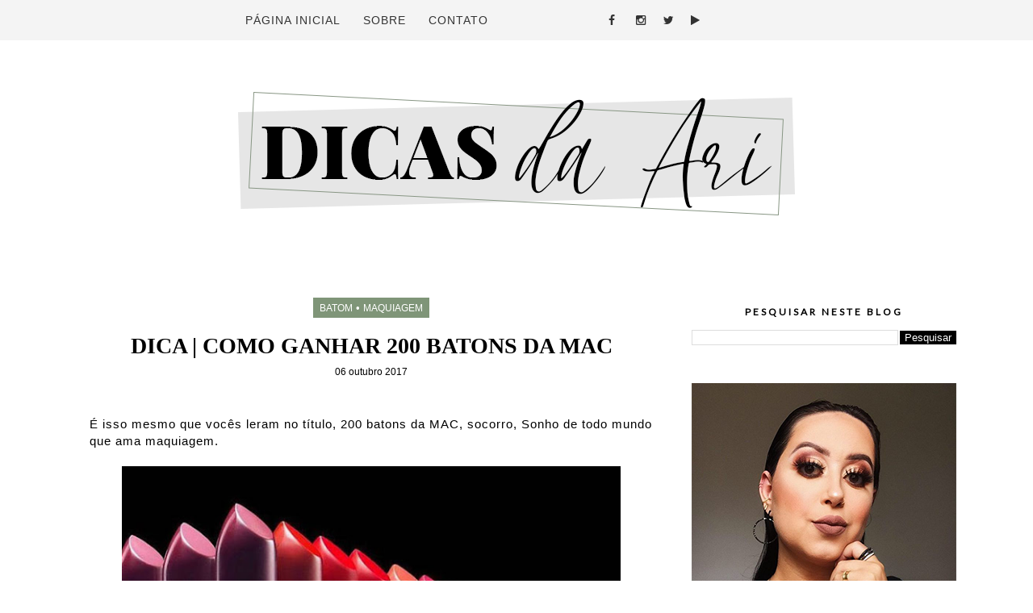

--- FILE ---
content_type: text/html; charset=utf-8
request_url: https://www.google.com/recaptcha/api2/aframe
body_size: 267
content:
<!DOCTYPE HTML><html><head><meta http-equiv="content-type" content="text/html; charset=UTF-8"></head><body><script nonce="rCQYiW9rMOV_NcQ0ALDjpw">/** Anti-fraud and anti-abuse applications only. See google.com/recaptcha */ try{var clients={'sodar':'https://pagead2.googlesyndication.com/pagead/sodar?'};window.addEventListener("message",function(a){try{if(a.source===window.parent){var b=JSON.parse(a.data);var c=clients[b['id']];if(c){var d=document.createElement('img');d.src=c+b['params']+'&rc='+(localStorage.getItem("rc::a")?sessionStorage.getItem("rc::b"):"");window.document.body.appendChild(d);sessionStorage.setItem("rc::e",parseInt(sessionStorage.getItem("rc::e")||0)+1);localStorage.setItem("rc::h",'1769020717185');}}}catch(b){}});window.parent.postMessage("_grecaptcha_ready", "*");}catch(b){}</script></body></html>

--- FILE ---
content_type: text/javascript; charset=UTF-8
request_url: https://www.dicasdaari.com.br/feeds/posts/default?/max-results=12&orderby=published&alt=json-in-script&callback=showlatestposts1
body_size: 68262
content:
// API callback
showlatestposts1({"version":"1.0","encoding":"UTF-8","feed":{"xmlns":"http://www.w3.org/2005/Atom","xmlns$openSearch":"http://a9.com/-/spec/opensearchrss/1.0/","xmlns$blogger":"http://schemas.google.com/blogger/2008","xmlns$georss":"http://www.georss.org/georss","xmlns$gd":"http://schemas.google.com/g/2005","xmlns$thr":"http://purl.org/syndication/thread/1.0","id":{"$t":"tag:blogger.com,1999:blog-6518706425449679907"},"updated":{"$t":"2025-07-22T06:48:51.711-07:00"},"category":[{"term":"maquiagem"},{"term":"rosto"},{"term":"olhos"},{"term":"batom"},{"term":"paletas"},{"term":"acessórios"},{"term":"cabelo"},{"term":"corpo"},{"term":"unhas"},{"term":"dicas para blog"},{"term":"Make Inspiração"},{"term":"moda"},{"term":"Dupes Baratinhos"},{"term":"esmaltes"},{"term":"receitas caseiras"},{"term":"DIY"}],"title":{"type":"text","$t":"Dicas da Ari"},"subtitle":{"type":"html","$t":"\n\n\n\n\n\n\n\n\n\n"},"link":[{"rel":"http://schemas.google.com/g/2005#feed","type":"application/atom+xml","href":"https:\/\/www.dicasdaari.com.br\/feeds\/posts\/default"},{"rel":"self","type":"application/atom+xml","href":"https:\/\/www.blogger.com\/feeds\/6518706425449679907\/posts\/default?alt=json-in-script\u0026orderby=published"},{"rel":"alternate","type":"text/html","href":"https:\/\/www.dicasdaari.com.br\/"},{"rel":"hub","href":"http://pubsubhubbub.appspot.com/"},{"rel":"next","type":"application/atom+xml","href":"https:\/\/www.blogger.com\/feeds\/6518706425449679907\/posts\/default?alt=json-in-script\u0026start-index=26\u0026max-results=25\u0026orderby=published"}],"author":[{"name":{"$t":"Ariadna Oliveira"},"uri":{"$t":"http:\/\/www.blogger.com\/profile\/03942320856828847566"},"email":{"$t":"noreply@blogger.com"},"gd$image":{"rel":"http://schemas.google.com/g/2005#thumbnail","width":"32","height":"32","src":"\/\/blogger.googleusercontent.com\/img\/b\/R29vZ2xl\/AVvXsEil8ks6rmoG91bcwG7mCJ-9hohYMfzpUR4SwsCWf7s53YLmbIHrhcIx5Sv68YobMmzWFtsqG2367TDA9qJlJ1dUr4iMOMQ3GHFC1OftuI2Ps2hmGEtF6Dm73ofz4S6NZQ\/s113\/IMG_3175.JPG"}}],"generator":{"version":"7.00","uri":"http://www.blogger.com","$t":"Blogger"},"openSearch$totalResults":{"$t":"316"},"openSearch$startIndex":{"$t":"1"},"openSearch$itemsPerPage":{"$t":"25"},"entry":[{"id":{"$t":"tag:blogger.com,1999:blog-6518706425449679907.post-8121585735368991282"},"published":{"$t":"2025-07-22T06:47:00.000-07:00"},"updated":{"$t":"2025-07-22T06:47:43.097-07:00"},"title":{"type":"text","$t":"Beleza do Futuro: Como a Tecnologia e a Inteligência Artificial Estão Revolucionando a Maquiagem"},"content":{"type":"html","$t":"\u003Cp\u003E\u0026nbsp;A maquiagem nunca mais será a mesma! Nos últimos anos, o mundo da beleza tem passado por uma verdadeira revolução impulsionada pela \u003Cstrong data-end=\"594\" data-start=\"544\"\u003Etecnologia e pela inteligência artificial (IA)\u003C\/strong\u003E. Ferramentas digitais e dispositivos inteligentes vêm transformando a forma como escolhemos, testamos e aplicamos nossos produtos. Quer saber como isso já está impactando sua nécessaire? Neste post, você vai descobrir as principais inovações que estão dominando o universo da maquiagem tech!\u003C\/p\u003E\n\u003Chr data-end=\"891\" data-start=\"888\" \/\u003E\n\u003Ch2 data-end=\"960\" data-start=\"893\"\u003E🪞 1. Espelhos inteligentes: consultoria de beleza em tempo real\u003C\/h2\u003E\n\u003Cp data-end=\"1300\" data-start=\"962\"\u003EJá imaginou um espelho que \u003Cstrong data-end=\"1114\" data-start=\"989\"\u003Eanalisa sua pele, indica os melhores produtos, aplica filtros virtuais em tempo real e ainda sugere melhorias na sua make\u003C\/strong\u003E? Pois eles existem! Os \u003Cstrong data-end=\"1163\" data-start=\"1138\"\u003Eespelhos inteligentes\u003C\/strong\u003E vêm sendo usados por marcas como L’Oréal, Sephora e HiMirror para proporcionar uma experiência interativa e personalizada ao consumidor.\u003C\/p\u003E\n\u003Cp data-end=\"1393\" data-start=\"1302\"\u003E💡 \u003Cem data-end=\"1317\" data-start=\"1305\"\u003EBenefício:\u003C\/em\u003E Diagnóstico de pele, teste virtual de maquiagem e recomendações sob medida.\u003C\/p\u003E\n\u003Cp data-end=\"1534\" data-start=\"1395\"\u003E\u003C\/p\u003E\u003Cdiv class=\"separator\" style=\"clear: both; text-align: center;\"\u003E\u003Ca href=\"https:\/\/blogger.googleusercontent.com\/img\/a\/AVvXsEhkvIZVG4GR3BcIEfL-rH-g-TH81ZtEGQs9s2VycFPNA97TRrU3xU4GNElHrquV1r2jWj2upOh8QEptD_0H_4GENOlCBgZyEAaL1U0Rhs_Avgpc6KJ5R1nGEphi-qK5kk34burN80cecVlLhkZWdyTeikoidWKCKN1ak9ci_0L-fRTdl4U734ynL-KdZxI\" style=\"margin-left: 1em; margin-right: 1em;\"\u003E\u003Cimg alt=\"\" data-original-height=\"193\" data-original-width=\"250\" height=\"483\" src=\"https:\/\/blogger.googleusercontent.com\/img\/a\/AVvXsEhkvIZVG4GR3BcIEfL-rH-g-TH81ZtEGQs9s2VycFPNA97TRrU3xU4GNElHrquV1r2jWj2upOh8QEptD_0H_4GENOlCBgZyEAaL1U0Rhs_Avgpc6KJ5R1nGEphi-qK5kk34burN80cecVlLhkZWdyTeikoidWKCKN1ak9ci_0L-fRTdl4U734ynL-KdZxI=w625-h483\" width=\"625\" \/\u003E\u003C\/a\u003E\u003C\/div\u003E\u003Cbr \/\u003E\u003Cp\u003E\u003C\/p\u003E\n\u003Chr data-end=\"1539\" data-start=\"1536\" \/\u003E\n\u003Ch2 data-end=\"1598\" data-start=\"1541\"\u003E🤖 2. Pincéis com tecnologia de aplicação automatizada\u003C\/h2\u003E\n\u003Cp data-end=\"1858\" data-start=\"1600\"\u003ESim, até o \u003Cstrong data-end=\"1642\" data-start=\"1611\"\u003Epincel de maquiagem evoluiu\u003C\/strong\u003E! Já existem protótipos e produtos no mercado que \u003Cstrong data-end=\"1763\" data-start=\"1692\"\u003Eaplicam base ou corretivo com vibração sônica e sensores de pressão\u003C\/strong\u003E, garantindo uma cobertura uniforme, leve e precisa — mesmo para quem não tem muita habilidade.\u003C\/p\u003E\n\u003Cp data-end=\"1983\" data-start=\"1860\"\u003E🔬 \u003Cem data-end=\"1878\" data-start=\"1863\"\u003EExemplo real:\u003C\/em\u003E O Opte Precision System usa câmera embutida para mapear manchas e aplicar cobertura apenas onde precisa!\u003C\/p\u003E\n\u003Cp data-end=\"2118\" data-start=\"1985\"\u003E\u003C\/p\u003E\u003Cdiv class=\"separator\" style=\"clear: both; text-align: center;\"\u003E\u003Ca href=\"https:\/\/blogger.googleusercontent.com\/img\/a\/AVvXsEh9wYDv8ezIFwAjUOOUFOKYrZYeQRR5NYQjsR9XAMJuglGoIdfai549-IehJ22wBN1ZAg2_ILABHw89PcxYAlLd2tnHPoBFsRFPgOJLR9NOrkIiR1Cg3gTAVz5DmK3u35-WxevWp8PNedV2bMBZuAERrctP2LWE-xHyJ9hFEdFY7C76hPp9_7ib9QbEP4U\" style=\"margin-left: 1em; margin-right: 1em;\"\u003E\u003Cimg alt=\"\" data-original-height=\"441\" data-original-width=\"600\" height=\"441\" src=\"https:\/\/blogger.googleusercontent.com\/img\/a\/AVvXsEh9wYDv8ezIFwAjUOOUFOKYrZYeQRR5NYQjsR9XAMJuglGoIdfai549-IehJ22wBN1ZAg2_ILABHw89PcxYAlLd2tnHPoBFsRFPgOJLR9NOrkIiR1Cg3gTAVz5DmK3u35-WxevWp8PNedV2bMBZuAERrctP2LWE-xHyJ9hFEdFY7C76hPp9_7ib9QbEP4U=w601-h441\" width=\"601\" \/\u003E\u003C\/a\u003E\u003C\/div\u003E\u003Cbr \/\u003E\u003Cp\u003E\u003C\/p\u003E\n\u003Chr data-end=\"2123\" data-start=\"2120\" \/\u003E\n\u003Ch2 data-end=\"2181\" data-start=\"2125\"\u003E📲 3. Teste de maquiagem com realidade aumentada (AR)\u003C\/h2\u003E\n\u003Cp data-end=\"2439\" data-start=\"2183\"\u003EO famoso “testar sem encostar” nunca foi tão real. Com \u003Cstrong data-end=\"2269\" data-start=\"2238\"\u003Eapps de realidade aumentada\u003C\/strong\u003E, você pode experimentar \u003Cstrong data-end=\"2349\" data-start=\"2294\"\u003Ebatons, sombras, delineadores e até cílios postiços\u003C\/strong\u003E virtualmente pelo celular. Basta ligar a câmera e ver como o produto ficará no seu rosto.\u003C\/p\u003E\n\u003Cp data-end=\"2555\" data-start=\"2441\"\u003E📱 \u003Cem data-end=\"2461\" data-start=\"2444\"\u003EApps populares:\u003C\/em\u003E YouCam Makeup, Modiface (usado por grandes marcas como Estée Lauder), Sephora Virtual Artist.\u003C\/p\u003E\n\u003Cp data-end=\"2677\" data-start=\"2557\"\u003E\u003C\/p\u003E\u003Cdiv class=\"separator\" style=\"clear: both; text-align: center;\"\u003E\u003Ca href=\"https:\/\/blogger.googleusercontent.com\/img\/a\/AVvXsEiIOzxncL_gCWyNlDDlAD3Uh-msRY-bYWF2zqWdKw71gDwsiREBTkKi_qFp3c2hawGhwuG_39f7eDYqyp2KEjN_nwiBqa7UQHjLcXdNsqHswIKRXGgZcEPcgLBJ3Sh_xCVPqVgm0xX3RTmaayql2oOKMva8h7vIX9tvVsmg8aHD-w9aO2W7P-MNrQygw0Y\" style=\"margin-left: 1em; margin-right: 1em;\"\u003E\u003Cimg alt=\"\" data-original-height=\"600\" data-original-width=\"1020\" height=\"362\" src=\"https:\/\/blogger.googleusercontent.com\/img\/a\/AVvXsEiIOzxncL_gCWyNlDDlAD3Uh-msRY-bYWF2zqWdKw71gDwsiREBTkKi_qFp3c2hawGhwuG_39f7eDYqyp2KEjN_nwiBqa7UQHjLcXdNsqHswIKRXGgZcEPcgLBJ3Sh_xCVPqVgm0xX3RTmaayql2oOKMva8h7vIX9tvVsmg8aHD-w9aO2W7P-MNrQygw0Y=w616-h362\" width=\"616\" \/\u003E\u003C\/a\u003E\u003C\/div\u003E\u003Cbr \/\u003E\u003Cp\u003E\u003C\/p\u003E\n\u003Chr data-end=\"2682\" data-start=\"2679\" \/\u003E\n\u003Ch2 data-end=\"2732\" data-start=\"2684\"\u003E🧠 4. Recomendação de produtos com base em IA\u003C\/h2\u003E\n\u003Cp data-end=\"2980\" data-start=\"2734\"\u003EEsqueça os testes genéricos de subtom! Hoje, algoritmos de inteligência artificial conseguem \u003Cstrong data-end=\"2908\" data-start=\"2827\"\u003Eanalisar sua pele, preferências, clima da sua região e até rotinas anteriores\u003C\/strong\u003E para recomendar os melhores produtos de forma totalmente personalizada.\u003C\/p\u003E\n\u003Cp data-end=\"3122\" data-start=\"2982\"\u003E🎯 \u003Cem data-end=\"2995\" data-start=\"2985\"\u003EExemplo:\u003C\/em\u003E Aplicativos de marcas como Neutrogena, Eucerin e O Boticário já usam IA para criar rotinas de skincare e maquiagem sob medida.\u003C\/p\u003E\n\u003Cp data-end=\"3285\" data-start=\"3124\"\u003E\u003C\/p\u003E\u003Cdiv class=\"separator\" style=\"clear: both; text-align: center;\"\u003E\u003Ca href=\"https:\/\/blogger.googleusercontent.com\/img\/a\/AVvXsEi3wsTpSvJVZ5CLACGJJurzzkkH4vbAjf08AFL7CPeUrvhTeqaw89fmIb-ReoQB9KJZuHtJY1fbFy0-lTXWaic0t3etxA-bMoNTuLVu1E_2jI2gmn7qqmsY5YqRUh81KlT_AKmhLnQyrCQ2gSTh0zbH-c_IJwTvemcOGWQ2ymQ0nWJsRlv1RGQDpEE9oKU\" style=\"margin-left: 1em; margin-right: 1em;\"\u003E\u003Cimg alt=\"\" data-original-height=\"646\" data-original-width=\"1148\" height=\"348\" src=\"https:\/\/blogger.googleusercontent.com\/img\/a\/AVvXsEi3wsTpSvJVZ5CLACGJJurzzkkH4vbAjf08AFL7CPeUrvhTeqaw89fmIb-ReoQB9KJZuHtJY1fbFy0-lTXWaic0t3etxA-bMoNTuLVu1E_2jI2gmn7qqmsY5YqRUh81KlT_AKmhLnQyrCQ2gSTh0zbH-c_IJwTvemcOGWQ2ymQ0nWJsRlv1RGQDpEE9oKU=w618-h348\" width=\"618\" \/\u003E\u003C\/a\u003E\u003C\/div\u003E\u003Cbr \/\u003E\u003Cbr \/\u003E\u003Cp\u003E\u003C\/p\u003E\n\u003Chr data-end=\"3290\" data-start=\"3287\" \/\u003E\n\u003Ch2 data-end=\"3307\" data-start=\"3292\"\u003E🚀 Conclusão\u003C\/h2\u003E\n\u003Cp data-end=\"3688\" data-start=\"3309\"\u003EA tecnologia e a IA vieram para ficar — e estão tornando a maquiagem \u003Cstrong data-end=\"3417\" data-start=\"3378\"\u003Emais acessível, precisa e divertida\u003C\/strong\u003E. O futuro da beleza é digital, mas ainda mais humano: feito sob medida para cada pessoa, respeitando sua pele, seu estilo e suas necessidades. Seja você uma apaixonada por inovação ou apenas alguém que quer simplificar a rotina, vale a pena experimentar essas novidades.\u003C\/p\u003E\n\u003Cp data-end=\"3838\" data-start=\"3690\"\u003E✨ \u003Cem data-end=\"3705\" data-start=\"3692\"\u003EDica final:\u003C\/em\u003E Muitas dessas ferramentas estão disponíveis gratuitamente em aplicativos ou nas lojas das grandes marcas. Que tal testar hoje mesmo?\u003C\/p\u003E"},"link":[{"rel":"replies","type":"application/atom+xml","href":"https:\/\/www.dicasdaari.com.br\/feeds\/8121585735368991282\/comments\/default","title":"Postar comentários"},{"rel":"replies","type":"text/html","href":"https:\/\/www.dicasdaari.com.br\/2025\/07\/beleza-do-futuro-como-tecnologia-e.html#comment-form","title":"0 Comentários"},{"rel":"edit","type":"application/atom+xml","href":"https:\/\/www.blogger.com\/feeds\/6518706425449679907\/posts\/default\/8121585735368991282"},{"rel":"self","type":"application/atom+xml","href":"https:\/\/www.blogger.com\/feeds\/6518706425449679907\/posts\/default\/8121585735368991282"},{"rel":"alternate","type":"text/html","href":"https:\/\/www.dicasdaari.com.br\/2025\/07\/beleza-do-futuro-como-tecnologia-e.html","title":"Beleza do Futuro: Como a Tecnologia e a Inteligência Artificial Estão Revolucionando a Maquiagem"}],"author":[{"name":{"$t":"Ariadna Oliveira"},"uri":{"$t":"http:\/\/www.blogger.com\/profile\/03942320856828847566"},"email":{"$t":"noreply@blogger.com"},"gd$image":{"rel":"http://schemas.google.com/g/2005#thumbnail","width":"32","height":"32","src":"\/\/blogger.googleusercontent.com\/img\/b\/R29vZ2xl\/AVvXsEil8ks6rmoG91bcwG7mCJ-9hohYMfzpUR4SwsCWf7s53YLmbIHrhcIx5Sv68YobMmzWFtsqG2367TDA9qJlJ1dUr4iMOMQ3GHFC1OftuI2Ps2hmGEtF6Dm73ofz4S6NZQ\/s113\/IMG_3175.JPG"}}],"media$thumbnail":{"xmlns$media":"http://search.yahoo.com/mrss/","url":"https:\/\/blogger.googleusercontent.com\/img\/a\/AVvXsEhkvIZVG4GR3BcIEfL-rH-g-TH81ZtEGQs9s2VycFPNA97TRrU3xU4GNElHrquV1r2jWj2upOh8QEptD_0H_4GENOlCBgZyEAaL1U0Rhs_Avgpc6KJ5R1nGEphi-qK5kk34burN80cecVlLhkZWdyTeikoidWKCKN1ak9ci_0L-fRTdl4U734ynL-KdZxI=s72-w625-h483-c","height":"72","width":"72"},"thr$total":{"$t":"0"}},{"id":{"$t":"tag:blogger.com,1999:blog-6518706425449679907.post-6995388010274039740"},"published":{"$t":"2025-07-22T06:35:00.000-07:00"},"updated":{"$t":"2025-07-22T06:35:30.067-07:00"},"title":{"type":"text","$t":"4 Dicas Incríveis para Usar Água Termal e Transformar Sua Rotina de Beleza"},"content":{"type":"html","$t":"\u003Cp\u003ESe você ainda não incluiu a \u003Cstrong data-end=\"361\" data-start=\"346\"\u003Eágua termal\u003C\/strong\u003E na sua rotina de cuidados com a pele, está perdendo uma aliada poderosa! Rica em minerais e com propriedades calmantes, a água termal vai muito além de “só um sprayzinho refrescante”. Neste post, você vai descobrir \u003Cstrong data-end=\"631\" data-start=\"577\"\u003E4 maneiras práticas e eficazes de usar água termal\u003C\/strong\u003E no dia a dia — e por que ela pode ser o segredo para uma pele mais saudável e radiante.\u003C\/p\u003E\u003Cp\u003E\u003Cbr \/\u003E\u003C\/p\u003E\u003Cdiv class=\"separator\" style=\"clear: both; text-align: center;\"\u003E\u003Ca href=\"https:\/\/blogger.googleusercontent.com\/img\/b\/R29vZ2xl\/AVvXsEhiMKA6I3WRkON3b0QoZV6lsybBRg9R6JvyNKZ2BIe4rOU4RznSVRWapbQurNXKRzsk-FvzGC4j3irxu4pwnrTfM0wpOjWyLFaxPh-ARSxd_nmXuTepXP468gG5fXZBjpZwD6dhdMaIUnZMLQvT44Ji2VhmvVe8vijiitQrXvqtgBYmE9l22Avhjk5OnIk\/s1024\/ChatGPT%20Image%2022%20de%20jul.%20de%202025,%2010_01_50.png\" imageanchor=\"1\" style=\"margin-left: 1em; margin-right: 1em;\"\u003E\u003Cimg border=\"0\" data-original-height=\"1024\" data-original-width=\"1024\" height=\"618\" src=\"https:\/\/blogger.googleusercontent.com\/img\/b\/R29vZ2xl\/AVvXsEhiMKA6I3WRkON3b0QoZV6lsybBRg9R6JvyNKZ2BIe4rOU4RznSVRWapbQurNXKRzsk-FvzGC4j3irxu4pwnrTfM0wpOjWyLFaxPh-ARSxd_nmXuTepXP468gG5fXZBjpZwD6dhdMaIUnZMLQvT44Ji2VhmvVe8vijiitQrXvqtgBYmE9l22Avhjk5OnIk\/w618-h618\/ChatGPT%20Image%2022%20de%20jul.%20de%202025,%2010_01_50.png\" width=\"618\" \/\u003E\u003C\/a\u003E\u003C\/div\u003E\u003Cp\u003E\u003C\/p\u003E\n\u003Ch2 data-end=\"777\" data-start=\"726\"\u003E💧 1. \u003Cstrong data-end=\"777\" data-start=\"735\"\u003EHidratação instantânea ao longo do dia\u003C\/strong\u003E\u003C\/h2\u003E\n\u003Cp data-end=\"1017\" data-start=\"779\"\u003EA água termal é perfeita para \u003Cstrong data-end=\"844\" data-start=\"809\"\u003Ehidratar a pele a qualquer hora\u003C\/strong\u003E. Sabe aquele ressecamento no meio do expediente, causado pelo ar-condicionado ou pela poluição? Um jato suave de água termal devolve o viço na hora, sem borrar a maquiagem.\u003C\/p\u003E\n\u003Cp data-end=\"1191\" data-start=\"1019\"\u003E\u003Cstrong data-end=\"1033\" data-start=\"1019\"\u003EComo usar:\u003C\/strong\u003E\u003Cbr data-end=\"1036\" data-start=\"1033\" \/\u003E\nBorrife a água termal a cerca de 20 cm do rosto e deixe secar naturalmente. Se quiser, dê leves batidinhas com as pontas dos dedos para ajudar na absorção.\u003C\/p\u003E\n\u003Ch2 data-end=\"1381\" data-start=\"1329\"\u003E🌞 2. Pós sol\u003Cstrong data-end=\"1381\" data-start=\"1338\"\u003E: alívio imediato e refrescância\u003C\/strong\u003E\u003C\/h2\u003E\n\u003Cp data-end=\"1597\" data-start=\"1383\"\u003ETomou muito sol na praia ou na piscina? A água termal ajuda a \u003Cstrong data-end=\"1477\" data-start=\"1445\"\u003Eacalmar a pele sensibilizada\u003C\/strong\u003E pela exposição solar. Seus minerais têm ação anti-inflamatória e suavizante, ajudando a reduzir vermelhidão e ardência.\u003C\/p\u003E\n\u003Cp data-end=\"1685\" data-start=\"1599\"\u003E\u003Cstrong data-end=\"1614\" data-start=\"1599\"\u003EDica bônus:\u003C\/strong\u003E Guarde a embalagem na geladeira para um efeito ainda mais refrescante.\u003C\/p\u003E\n\u003Cdiv class=\"separator\" style=\"clear: both; text-align: center;\"\u003E\u003Ca href=\"https:\/\/blogger.googleusercontent.com\/img\/b\/R29vZ2xl\/AVvXsEh0bz2UDTZTJ8CsexK-jhiORCjW5XAmhEs2UTpL1K7NUVqPfnlU3m22PAEUldrCwTpLM3Iwg70uZuaYLBmzuNB6CrT9QCSrsPyRIZCN69CQOYsRBuX3lrQeW4w88fUyZwtsZYkC60rqxEWTYhQloaW54G53DDc0Wnid40hxp-IMioleoyYaqvzDyMIdw50\/s1024\/ChatGPT%20Image%2022%20de%20jul.%20de%202025,%2010_28_19.png\" imageanchor=\"1\" style=\"margin-left: 1em; margin-right: 1em;\"\u003E\u003Cimg border=\"0\" data-original-height=\"1024\" data-original-width=\"1024\" height=\"620\" src=\"https:\/\/blogger.googleusercontent.com\/img\/b\/R29vZ2xl\/AVvXsEh0bz2UDTZTJ8CsexK-jhiORCjW5XAmhEs2UTpL1K7NUVqPfnlU3m22PAEUldrCwTpLM3Iwg70uZuaYLBmzuNB6CrT9QCSrsPyRIZCN69CQOYsRBuX3lrQeW4w88fUyZwtsZYkC60rqxEWTYhQloaW54G53DDc0Wnid40hxp-IMioleoyYaqvzDyMIdw50\/w620-h620\/ChatGPT%20Image%2022%20de%20jul.%20de%202025,%2010_28_19.png\" width=\"620\" \/\u003E\u003C\/a\u003E\u003C\/div\u003E\n\u003Ch2 data-end=\"1867\" data-start=\"1806\"\u003E💄 3. \u003Cstrong data-end=\"1867\" data-start=\"1815\"\u003EPré e pós-maquiagem: acabamento de pele perfeita\u003C\/strong\u003E\u003C\/h2\u003E\n\u003Cp data-end=\"2086\" data-start=\"1869\"\u003EA água termal é um truque de beleza queridinho de muitos maquiadores! Antes da maquiagem, ela prepara e hidrata a pele. Depois, ajuda a \u003Cstrong data-end=\"2051\" data-start=\"2005\"\u003Efixar os produtos e dar acabamento natural\u003C\/strong\u003E, tirando o aspecto \"pesado\" do pó.\u003C\/p\u003E\n\u003Cp data-end=\"2104\" data-start=\"2088\"\u003E\u003Cstrong data-end=\"2102\" data-start=\"2088\"\u003EComo usar:\u003C\/strong\u003E\u003C\/p\u003E\n\u003Cul data-end=\"2195\" data-start=\"2105\"\u003E\n\u003Cli data-end=\"2147\" data-start=\"2105\"\u003E\n\u003Cp data-end=\"2147\" data-start=\"2107\"\u003EAntes da make: borrife e espere secar.\u003C\/p\u003E\n\u003C\/li\u003E\n\u003Cli data-end=\"2195\" data-start=\"2148\"\u003E\n\u003Cp data-end=\"2195\" data-start=\"2150\"\u003EDepois da make: borrife levemente para selar.\u003C\/p\u003E\u003C\/li\u003E\u003C\/ul\u003E\u003Cdiv class=\"separator\" style=\"clear: both; text-align: center;\"\u003E\u003Ca href=\"https:\/\/blogger.googleusercontent.com\/img\/b\/R29vZ2xl\/AVvXsEgqWeff_sBPccJm8BXPFMEv6_OJm3tXbxHXG9tEYb4qzeQF6nVVFaJnM7IqjueYxW25T1SsCBLbBj7IyXsRrc6ZeXRKr6xpLxtxETVWTzKAGudDsWhaE9jQH3-kiAd8tVWTeT0ByOaEWKZ7ydmcfvnM_9uyDshcu9CoUzDLmPY65ifaG05SQS4Rr2eLJVw\/s1024\/ChatGPT%20Image%2022%20de%20jul.%20de%202025,%2010_34_20.png\" imageanchor=\"1\" style=\"margin-left: 1em; margin-right: 1em;\"\u003E\u003Cimg border=\"0\" data-original-height=\"1024\" data-original-width=\"1024\" height=\"615\" src=\"https:\/\/blogger.googleusercontent.com\/img\/b\/R29vZ2xl\/AVvXsEgqWeff_sBPccJm8BXPFMEv6_OJm3tXbxHXG9tEYb4qzeQF6nVVFaJnM7IqjueYxW25T1SsCBLbBj7IyXsRrc6ZeXRKr6xpLxtxETVWTzKAGudDsWhaE9jQH3-kiAd8tVWTeT0ByOaEWKZ7ydmcfvnM_9uyDshcu9CoUzDLmPY65ifaG05SQS4Rr2eLJVw\/w615-h615\/ChatGPT%20Image%2022%20de%20jul.%20de%202025,%2010_34_20.png\" width=\"615\" \/\u003E\u003C\/a\u003E\u003C\/div\u003E\u003Cbr \/\u003E\u003Cdiv\u003E\u003Cbr \/\u003E\u003C\/div\u003E\n\u003Ch2 data-end=\"2354\" data-start=\"2300\"\u003E🧳 4. \u003Cstrong data-end=\"2354\" data-start=\"2309\"\u003EEm viagens: alívio para o cansaço da pele\u003C\/strong\u003E\u003C\/h2\u003E\n\u003Cp data-end=\"2546\" data-start=\"2356\"\u003EDurante voos ou longas viagens de carro, a pele sofre com mudanças de clima e umidade. A água termal ajuda a \u003Cstrong data-end=\"2503\" data-start=\"2465\"\u003Erepor minerais, acalmar irritações\u003C\/strong\u003E e combater aquele aspecto cansado da pele.\u003C\/p\u003E\n\u003Cp data-end=\"2628\" data-start=\"2548\"\u003E\u003Cstrong data-end=\"2563\" data-start=\"2548\"\u003EDica extra:\u003C\/strong\u003E Leve a versão mini da água termal na bolsa ou na bagagem de mão.\u003C\/p\u003E\n\u003Chr data-end=\"2733\" data-start=\"2730\" \/\u003E\n\u003Ch2 data-end=\"2750\" data-start=\"2735\"\u003E🌟 Conclusão\u003C\/h2\u003E\n\u003Cp data-end=\"3029\" data-start=\"2752\"\u003EA água termal é \u003Cstrong data-end=\"2800\" data-start=\"2768\"\u003Eversátil, prática e poderosa\u003C\/strong\u003E. Pode parecer um produto simples, mas seus benefícios vão muito além do refresco: ela cuida da sua pele com suavidade e eficácia. Seja no verão, no inverno, no trabalho ou nas férias — \u003Cstrong data-end=\"3028\" data-start=\"2986\"\u003Eela merece um lugar fixo na sua rotina\u003C\/strong\u003E.\u003C\/p\u003E\n\u003Cp data-end=\"3149\" data-start=\"3031\"\u003E🔁 Já usa água termal? Conta aqui nos comentários qual sua dica favorita ou como ela salvou sua pele em algum momento!\u003C\/p\u003E\u003Cbr \/\u003E"},"link":[{"rel":"replies","type":"application/atom+xml","href":"https:\/\/www.dicasdaari.com.br\/feeds\/6995388010274039740\/comments\/default","title":"Postar comentários"},{"rel":"replies","type":"text/html","href":"https:\/\/www.dicasdaari.com.br\/2025\/07\/4-dicas-incriveis-para-usar-agua-termal.html#comment-form","title":"0 Comentários"},{"rel":"edit","type":"application/atom+xml","href":"https:\/\/www.blogger.com\/feeds\/6518706425449679907\/posts\/default\/6995388010274039740"},{"rel":"self","type":"application/atom+xml","href":"https:\/\/www.blogger.com\/feeds\/6518706425449679907\/posts\/default\/6995388010274039740"},{"rel":"alternate","type":"text/html","href":"https:\/\/www.dicasdaari.com.br\/2025\/07\/4-dicas-incriveis-para-usar-agua-termal.html","title":"4 Dicas Incríveis para Usar Água Termal e Transformar Sua Rotina de Beleza"}],"author":[{"name":{"$t":"Ariadna Oliveira"},"uri":{"$t":"http:\/\/www.blogger.com\/profile\/03942320856828847566"},"email":{"$t":"noreply@blogger.com"},"gd$image":{"rel":"http://schemas.google.com/g/2005#thumbnail","width":"32","height":"32","src":"\/\/blogger.googleusercontent.com\/img\/b\/R29vZ2xl\/AVvXsEil8ks6rmoG91bcwG7mCJ-9hohYMfzpUR4SwsCWf7s53YLmbIHrhcIx5Sv68YobMmzWFtsqG2367TDA9qJlJ1dUr4iMOMQ3GHFC1OftuI2Ps2hmGEtF6Dm73ofz4S6NZQ\/s113\/IMG_3175.JPG"}}],"media$thumbnail":{"xmlns$media":"http://search.yahoo.com/mrss/","url":"https:\/\/blogger.googleusercontent.com\/img\/b\/R29vZ2xl\/AVvXsEhiMKA6I3WRkON3b0QoZV6lsybBRg9R6JvyNKZ2BIe4rOU4RznSVRWapbQurNXKRzsk-FvzGC4j3irxu4pwnrTfM0wpOjWyLFaxPh-ARSxd_nmXuTepXP468gG5fXZBjpZwD6dhdMaIUnZMLQvT44Ji2VhmvVe8vijiitQrXvqtgBYmE9l22Avhjk5OnIk\/s72-w618-h618-c\/ChatGPT%20Image%2022%20de%20jul.%20de%202025,%2010_01_50.png","height":"72","width":"72"},"thr$total":{"$t":"0"}},{"id":{"$t":"tag:blogger.com,1999:blog-6518706425449679907.post-5526617978742712121"},"published":{"$t":"2022-11-24T09:23:00.000-08:00"},"updated":{"$t":"2022-11-24T09:23:04.748-08:00"},"category":[{"scheme":"http://www.blogger.com/atom/ns#","term":"maquiagem"}],"title":{"type":"text","$t":"Maquiagem para a copa simples"},"content":{"type":"html","$t":"\u003Cp\u003E\u0026nbsp;O post de hoje é para inspirar vocês a fazerem maquiagens simples, rápidas e fáceis para a copa do mundo 2022. Aliás, quem ai vai assistir aos jogos? Eu já estou com o look pronto, mas vamos as inspirações.\u003C\/p\u003E\u003Cp\u003EQue tal começarmos com o bom e super na moda \u003Cb\u003Edelineado verde\u003C\/b\u003E, de preferência nosso lindo verde bandeira.\u003C\/p\u003E\u003Cdiv class=\"separator\" style=\"clear: both; text-align: center;\"\u003E\u003Ca href=\"https:\/\/blogger.googleusercontent.com\/img\/b\/R29vZ2xl\/AVvXsEiCjkWenVEe-ioVKZvxdV-jo_HT260RT9lp-OHeRAwiT8xHdebcWrkZ0iv2iFPcIcLEGMGDbd090PaPmOVCrudR7Vf1FVoqt3OISQv3e5iUsjE9DtanpbCyhNv4AuORA1PKG7xMTSU9tbGVGDn9Q-IHtkGkV3f7P8gVmh6nrUU1Qp4oPmMqt2L25PiZ\/s1717\/dicas-da-ari-maquiagens-para-a-copa-2022.jpg\" imageanchor=\"1\" style=\"margin-left: 1em; margin-right: 1em;\"\u003E\u003Cimg border=\"0\" data-original-height=\"1717\" data-original-width=\"1125\" height=\"978\" src=\"https:\/\/blogger.googleusercontent.com\/img\/b\/R29vZ2xl\/AVvXsEiCjkWenVEe-ioVKZvxdV-jo_HT260RT9lp-OHeRAwiT8xHdebcWrkZ0iv2iFPcIcLEGMGDbd090PaPmOVCrudR7Vf1FVoqt3OISQv3e5iUsjE9DtanpbCyhNv4AuORA1PKG7xMTSU9tbGVGDn9Q-IHtkGkV3f7P8gVmh6nrUU1Qp4oPmMqt2L25PiZ\/w642-h978\/dicas-da-ari-maquiagens-para-a-copa-2022.jpg\" width=\"642\" \/\u003E\u003C\/a\u003E\u003C\/div\u003E\u003Cdiv class=\"separator\" style=\"clear: both; text-align: center;\"\u003E\u003Ci\u003EFonte\u003C\/i\u003E \u003Ca href=\"https:\/\/br.pinterest.com\/pin\/99712579243186486\/\" target=\"_blank\"\u003EPinterest\u003C\/a\u003E\u003C\/div\u003E\u003Cdiv\u003E\u003Cbr \/\u003E\u003C\/div\u003EVamos simplificar ainda mais a maquiagem para a copa? Que tal fazer sua maquiagem preferida e dar um up no look colando estrelinhas na pele? Os apliques e pedras na maquiagem estão super em alta e são fáceis demais de colar.\u003Cdiv\u003E\u003Cbr \/\u003E\u003C\/div\u003E\u003Cdiv class=\"separator\" style=\"clear: both; text-align: center;\"\u003E\u003Ca href=\"https:\/\/blogger.googleusercontent.com\/img\/b\/R29vZ2xl\/AVvXsEiYm-F0kHABHuZhV6-EP7rrm6HiODBZv1g6fEPVlCkljbEupSx4C2OUjDhl6ptcOXuNtUMmQ2jDrqSqkdYVbAIscSjyYPM8G85T-f2a87qp3dlrpzLj0sT2qKizY8Uz90yaZpUqcXMAjpzCZqvO6tq8eI-r3EdMPbL2kiDrWbcagKpbLKxh34Vp86mQ\/s563\/2dicas-da-ari-maquiagens-para-a-copa-2022.jpg\" imageanchor=\"1\" style=\"margin-left: 1em; margin-right: 1em;\"\u003E\u003Cimg border=\"0\" data-original-height=\"419\" data-original-width=\"563\" height=\"476\" src=\"https:\/\/blogger.googleusercontent.com\/img\/b\/R29vZ2xl\/AVvXsEiYm-F0kHABHuZhV6-EP7rrm6HiODBZv1g6fEPVlCkljbEupSx4C2OUjDhl6ptcOXuNtUMmQ2jDrqSqkdYVbAIscSjyYPM8G85T-f2a87qp3dlrpzLj0sT2qKizY8Uz90yaZpUqcXMAjpzCZqvO6tq8eI-r3EdMPbL2kiDrWbcagKpbLKxh34Vp86mQ\/w640-h476\/2dicas-da-ari-maquiagens-para-a-copa-2022.jpg\" width=\"640\" \/\u003E\u003C\/a\u003E\u003C\/div\u003E\u003Cdiv style=\"text-align: center;\"\u003E\u003Ci\u003EFonte\u003C\/i\u003E \u003Ca href=\"https:\/\/br.pinterest.com\/pin\/433541901639147645\/\" target=\"_blank\"\u003EPinterest\u003C\/a\u003E\u003C\/div\u003E\u003Cdiv\u003E\u003Cbr \/\u003E\u003Cp\u003EEm terceiro lugar mais uma das tendências que está cada vez mais forte no mundo da maquiagem e vai ficar um charme para vocês assistirem aos jogos da copa. Escolham uma sombra cintilante e terminem o look com as pedrinhas. Olha que fácil e rápido.\u003C\/p\u003E\u003Cdiv class=\"separator\" style=\"clear: both; text-align: center;\"\u003E\u003Ca href=\"https:\/\/blogger.googleusercontent.com\/img\/b\/R29vZ2xl\/AVvXsEiAcLIPH9PNgIV1MVMwWQXnwQ4FEvgv2brujaN_nHRcTsc9SD0e4US6YaOf-627QAZ6Pekp79dkOlkil2nF4MG2JX14xnORHWnAMY4ZjmpsCasgNzbCR8igQqaHakKgdzAyXiv8OjASgDwPh-2aMyyCtr6X0xJpvjJYDnJWrYsgRokAPW7w-kKC0qiz\/s705\/3dicas-da-ari-maquiagens-para-a-copa-2022.jpg\" imageanchor=\"1\" style=\"margin-left: 1em; margin-right: 1em;\"\u003E\u003Cimg border=\"0\" data-original-height=\"705\" data-original-width=\"564\" height=\"798\" src=\"https:\/\/blogger.googleusercontent.com\/img\/b\/R29vZ2xl\/AVvXsEiAcLIPH9PNgIV1MVMwWQXnwQ4FEvgv2brujaN_nHRcTsc9SD0e4US6YaOf-627QAZ6Pekp79dkOlkil2nF4MG2JX14xnORHWnAMY4ZjmpsCasgNzbCR8igQqaHakKgdzAyXiv8OjASgDwPh-2aMyyCtr6X0xJpvjJYDnJWrYsgRokAPW7w-kKC0qiz\/w638-h798\/3dicas-da-ari-maquiagens-para-a-copa-2022.jpg\" width=\"638\" \/\u003E\u003C\/a\u003E\u003C\/div\u003E\u003Cdiv style=\"text-align: center;\"\u003E\u003Ci\u003EFonte\u003C\/i\u003E \u003Ca href=\"https:\/\/br.pinterest.com\/pin\/433541901639147645\/\" target=\"_blank\"\u003EPinterest\u003C\/a\u003E\u003C\/div\u003E\u003Cp\u003EE que tal usar duas cores e mesmo assim não complicar muito? Acho lindo demais o esfumado com verde e amarelo, e para completar o look mais pedrinhas.\u003C\/p\u003E\u003Cdiv class=\"separator\" style=\"clear: both; text-align: center;\"\u003E\u003Ca href=\"https:\/\/blogger.googleusercontent.com\/img\/b\/R29vZ2xl\/AVvXsEjGtlAGRB-zkjVLFxmOJ6qcYCo1ODCL5C529RYGMGDXiNVXaX5pImNHxuqMaDmf7hbGsRvnNINATqX7XCpMf-CwjQbcThVwtOwR8IRTbGT3BnxUiMXcjf0K0S8-StJTspL6e_wb7QcKawbArHiWjeK5dLdBg13t0zqB2JLxzLtdlx6rx6MK7_EiGVUO\/s612\/4dicas-da-ari-maquiagens-para-a-copa-2022.jpg\" imageanchor=\"1\" style=\"margin-left: 1em; margin-right: 1em;\"\u003E\u003Cimg border=\"0\" data-original-height=\"612\" data-original-width=\"564\" height=\"687\" src=\"https:\/\/blogger.googleusercontent.com\/img\/b\/R29vZ2xl\/AVvXsEjGtlAGRB-zkjVLFxmOJ6qcYCo1ODCL5C529RYGMGDXiNVXaX5pImNHxuqMaDmf7hbGsRvnNINATqX7XCpMf-CwjQbcThVwtOwR8IRTbGT3BnxUiMXcjf0K0S8-StJTspL6e_wb7QcKawbArHiWjeK5dLdBg13t0zqB2JLxzLtdlx6rx6MK7_EiGVUO\/w635-h687\/4dicas-da-ari-maquiagens-para-a-copa-2022.jpg\" width=\"635\" \/\u003E\u003C\/a\u003E\u003C\/div\u003E\u003Cdiv class=\"separator\" style=\"clear: both; text-align: center;\"\u003E\u003Ci\u003EFonte\u003C\/i\u003E \u003Ca href=\"https:\/\/br.pinterest.com\/pin\/588775351302315099\/\" target=\"_blank\"\u003EPinterest\u003C\/a\u003E\u003C\/div\u003E\u003Cbr \/\u003E\u003Cp\u003EE por último e não menos importante, que tal se jogar em um belo batonzão e passar as cores da bandeira na bochecha? Fácil, rápido e lindo de fazer,\u003C\/p\u003E\u003Cdiv class=\"separator\" style=\"clear: both; text-align: center;\"\u003E\u003Ca href=\"https:\/\/blogger.googleusercontent.com\/img\/b\/R29vZ2xl\/AVvXsEgeQVbile5uEqQ-acBX8-0zH0tDc_UiXb-YAK_hCDLVs7WLy1xFX0kiK91lYqOfj94Q1CEsCv3fc6l20VXijKpER7Jg8C8m7wxZ7sT9-pSz2dscuf5s2gVa_ndZ2xAhVL6PLSeI3-zCrVBXZw6T9o-zvJBVxwJ-8JrdDs0JqiG6OJrkXCAtQdV59A3L\/s632\/5dicas-da-ari-maquiagens-para-a-copa-2022.jpg\" imageanchor=\"1\" style=\"margin-left: 1em; margin-right: 1em;\"\u003E\u003Cimg border=\"0\" data-original-height=\"632\" data-original-width=\"564\" height=\"704\" src=\"https:\/\/blogger.googleusercontent.com\/img\/b\/R29vZ2xl\/AVvXsEgeQVbile5uEqQ-acBX8-0zH0tDc_UiXb-YAK_hCDLVs7WLy1xFX0kiK91lYqOfj94Q1CEsCv3fc6l20VXijKpER7Jg8C8m7wxZ7sT9-pSz2dscuf5s2gVa_ndZ2xAhVL6PLSeI3-zCrVBXZw6T9o-zvJBVxwJ-8JrdDs0JqiG6OJrkXCAtQdV59A3L\/w630-h704\/5dicas-da-ari-maquiagens-para-a-copa-2022.jpg\" width=\"630\" \/\u003E\u003C\/a\u003E\u003C\/div\u003E\u003Cdiv class=\"separator\" style=\"clear: both; text-align: center;\"\u003EFonte \u003Ca href=\"https:\/\/br.pinterest.com\/pin\/25684660368346273\/\" target=\"_blank\"\u003EPinterest\u003C\/a\u003E\u003C\/div\u003E\u003Cbr \/\u003E\u003Cp\u003EEspero que tenham gostado das dicas ;)\u003C\/p\u003E\u003Cp\u003ETodos as fotos estão creditadas no link abaixo.\u003C\/p\u003E\u003Cp\u003EBeijos da Ari\u003C\/p\u003E\u003C\/div\u003E"},"link":[{"rel":"replies","type":"application/atom+xml","href":"https:\/\/www.dicasdaari.com.br\/feeds\/5526617978742712121\/comments\/default","title":"Postar comentários"},{"rel":"replies","type":"text/html","href":"https:\/\/www.dicasdaari.com.br\/2022\/11\/maquiagem-para-copa-simples.html#comment-form","title":"0 Comentários"},{"rel":"edit","type":"application/atom+xml","href":"https:\/\/www.blogger.com\/feeds\/6518706425449679907\/posts\/default\/5526617978742712121"},{"rel":"self","type":"application/atom+xml","href":"https:\/\/www.blogger.com\/feeds\/6518706425449679907\/posts\/default\/5526617978742712121"},{"rel":"alternate","type":"text/html","href":"https:\/\/www.dicasdaari.com.br\/2022\/11\/maquiagem-para-copa-simples.html","title":"Maquiagem para a copa simples"}],"author":[{"name":{"$t":"Ariadna Oliveira"},"uri":{"$t":"http:\/\/www.blogger.com\/profile\/03942320856828847566"},"email":{"$t":"noreply@blogger.com"},"gd$image":{"rel":"http://schemas.google.com/g/2005#thumbnail","width":"32","height":"32","src":"\/\/blogger.googleusercontent.com\/img\/b\/R29vZ2xl\/AVvXsEil8ks6rmoG91bcwG7mCJ-9hohYMfzpUR4SwsCWf7s53YLmbIHrhcIx5Sv68YobMmzWFtsqG2367TDA9qJlJ1dUr4iMOMQ3GHFC1OftuI2Ps2hmGEtF6Dm73ofz4S6NZQ\/s113\/IMG_3175.JPG"}}],"media$thumbnail":{"xmlns$media":"http://search.yahoo.com/mrss/","url":"https:\/\/blogger.googleusercontent.com\/img\/b\/R29vZ2xl\/AVvXsEiCjkWenVEe-ioVKZvxdV-jo_HT260RT9lp-OHeRAwiT8xHdebcWrkZ0iv2iFPcIcLEGMGDbd090PaPmOVCrudR7Vf1FVoqt3OISQv3e5iUsjE9DtanpbCyhNv4AuORA1PKG7xMTSU9tbGVGDn9Q-IHtkGkV3f7P8gVmh6nrUU1Qp4oPmMqt2L25PiZ\/s72-w642-h978-c\/dicas-da-ari-maquiagens-para-a-copa-2022.jpg","height":"72","width":"72"},"thr$total":{"$t":"0"}},{"id":{"$t":"tag:blogger.com,1999:blog-6518706425449679907.post-1257412342801014666"},"published":{"$t":"2022-11-18T11:04:00.000-08:00"},"updated":{"$t":"2022-11-18T11:04:25.256-08:00"},"category":[{"scheme":"http://www.blogger.com/atom/ns#","term":"maquiagem"},{"scheme":"http://www.blogger.com/atom/ns#","term":"olhos"},{"scheme":"http://www.blogger.com/atom/ns#","term":"paletas"}],"title":{"type":"text","$t":"Resenha Coleção Willy Wonka Sheglan Shein"},"content":{"type":"html","$t":"\u003Cp\u003E\u0026nbsp;Hoje eu trago pra vocês a resenha de uma das coleções que eu mais gostei de testar da Sheglan, a coleção Willy Wonka.\u003C\/p\u003E\u003Cp\u003EPara quem não sabe, Sheglan é a marca de maquiagens da Shein, é uma marca super completa, tem produtos incríveis, e os que eu mais gosto de testar são as coleções de fim de ano.\u003C\/p\u003E\u003Cp\u003EJá adianto que não comprei todos os produtos, apenas os que mais me chamaram a atenção, que foram: a paleta de sombras, o duo de contorno labial e gloss e o blush, é lindo demais.\u003C\/p\u003E\u003Cdiv class=\"separator\" style=\"clear: both; text-align: center;\"\u003E\u003Ca href=\"https:\/\/blogger.googleusercontent.com\/img\/b\/R29vZ2xl\/AVvXsEi8QyiBa-0JE5nqFlcCu-9nWOV6uZM3C0BPdbbvSJtnXXM8enDJQlXLxcVuWcim8iYRNv7_iLmmoPaJXMHQ3NgWDsWN8LuEJ28PnGaW_ykbzK2kj6SyaqSLvuoD9KT6mrobBf-NfbT6c3uHZ3eHe-HpvuoJrZeh_cfQ-PfN6zvdTNyqoAJWzcmpn0PP\/s4032\/dicas-da-ari-resenha-cole%C3%A7%C3%A3o-shein-sheglan-willy-wonka2.jpg\" imageanchor=\"1\" style=\"margin-left: 1em; margin-right: 1em;\"\u003E\u003Cimg border=\"0\" data-original-height=\"3024\" data-original-width=\"4032\" height=\"428\" src=\"https:\/\/blogger.googleusercontent.com\/img\/b\/R29vZ2xl\/AVvXsEi8QyiBa-0JE5nqFlcCu-9nWOV6uZM3C0BPdbbvSJtnXXM8enDJQlXLxcVuWcim8iYRNv7_iLmmoPaJXMHQ3NgWDsWN8LuEJ28PnGaW_ykbzK2kj6SyaqSLvuoD9KT6mrobBf-NfbT6c3uHZ3eHe-HpvuoJrZeh_cfQ-PfN6zvdTNyqoAJWzcmpn0PP\/w571-h428\/dicas-da-ari-resenha-cole%C3%A7%C3%A3o-shein-sheglan-willy-wonka2.jpg\" width=\"571\" \/\u003E\u003C\/a\u003E\u003C\/div\u003E\u003Cbr \/\u003E\u003Cdiv class=\"separator\" style=\"clear: both; text-align: center;\"\u003E\u003Ca href=\"https:\/\/blogger.googleusercontent.com\/img\/b\/R29vZ2xl\/AVvXsEibru1Ks3NdhdZgbznrFZJzP8lHG58uXgxgMIh00gQ_uQ-WfYC3cd9D-Ie3Wi8vu9aDWinYvA5r7b6gC7Tz68LukjGw_giTXr_P6rrau5o_UeSKHB0NS1r6PmFnlqjJ4PKDsL0kpX5D4M40SMIyCK6-DgdkXIrVfC8ezCxxw3zDbzo_iQ6bsrpJA5YL\/s4032\/dicas-da-ari-resenha-cole%C3%A7%C3%A3o-shein-sheglan-willy-wonka3.jpg\" imageanchor=\"1\" style=\"margin-left: 1em; margin-right: 1em;\"\u003E\u003Cimg border=\"0\" data-original-height=\"3024\" data-original-width=\"4032\" height=\"430\" src=\"https:\/\/blogger.googleusercontent.com\/img\/b\/R29vZ2xl\/AVvXsEibru1Ks3NdhdZgbznrFZJzP8lHG58uXgxgMIh00gQ_uQ-WfYC3cd9D-Ie3Wi8vu9aDWinYvA5r7b6gC7Tz68LukjGw_giTXr_P6rrau5o_UeSKHB0NS1r6PmFnlqjJ4PKDsL0kpX5D4M40SMIyCK6-DgdkXIrVfC8ezCxxw3zDbzo_iQ6bsrpJA5YL\/w573-h430\/dicas-da-ari-resenha-cole%C3%A7%C3%A3o-shein-sheglan-willy-wonka3.jpg\" width=\"573\" \/\u003E\u003C\/a\u003E\u003C\/div\u003E\u003Cbr \/\u003E\u003Cdiv class=\"separator\" style=\"clear: both; text-align: center;\"\u003E\u003Ca href=\"https:\/\/blogger.googleusercontent.com\/img\/b\/R29vZ2xl\/AVvXsEiybX3pS91JzfomggZhChjP6tIsLVW4ujUReh3l1Lz2dttX56Ib8BxKfHo7ZM22FL0GkaIAtgU7lKB7YLn6ob9MQnicb9JUhEYbW0Y68MMLJyh2iBC5fYWRH7BzmDMkqV67wIScd1tGbTe0lfS4Qs4CpQbv4AepZOJzdSGZQzedR5NCXL5f9v0w3amG\/s4032\/dicas-da-ari-resenha-cole%C3%A7%C3%A3o-shein-sheglan-willy-wonka6.jpg\" imageanchor=\"1\" style=\"margin-left: 1em; margin-right: 1em;\"\u003E\u003Cimg border=\"0\" data-original-height=\"4032\" data-original-width=\"3024\" height=\"758\" src=\"https:\/\/blogger.googleusercontent.com\/img\/b\/R29vZ2xl\/AVvXsEiybX3pS91JzfomggZhChjP6tIsLVW4ujUReh3l1Lz2dttX56Ib8BxKfHo7ZM22FL0GkaIAtgU7lKB7YLn6ob9MQnicb9JUhEYbW0Y68MMLJyh2iBC5fYWRH7BzmDMkqV67wIScd1tGbTe0lfS4Qs4CpQbv4AepZOJzdSGZQzedR5NCXL5f9v0w3amG\/w570-h758\/dicas-da-ari-resenha-cole%C3%A7%C3%A3o-shein-sheglan-willy-wonka6.jpg\" width=\"570\" \/\u003E\u003C\/a\u003E\u003C\/div\u003E\u003Cbr \/\u003E\u003Cp\u003EO primeiro produto que testei foi o blush, é um tom de roxo meio translúcido que reage com o PH da pele e em cada pessoa fica de uma cor. Eu amei a textura, ele espalha muito bem tanto com o pincel ou com os dedos e esfuma muito fácil.\u0026nbsp;\u003C\/p\u003E\u003Cp\u003EA embalagem é um luxo a parte, achei linda demais, e super resistente. É do tipo que pode ser transportada sem o risco de quebrar fácil.\u003C\/p\u003E\u003Cdiv class=\"separator\" style=\"clear: both; text-align: center;\"\u003E\u003Ca href=\"https:\/\/blogger.googleusercontent.com\/img\/b\/R29vZ2xl\/AVvXsEhEEixj0QPiiZUTkqWd2xJqTvIuCA2FWe8y14jX89GyyvKq_Lnk1fYRnVY2YAY9LbBaq9h9VQhpyDVJmDgDku1ewDdnQxvtUt1atD9c9KDlmxryFutGpDODFz-PtgqxiHEELZFnNY0UJwLn0NcW7Ouj7j16XJhvjpZFT7QSClNz19CuLu7HO3Mf-r23\/s4032\/dicas-da-ari-resenha-cole%C3%A7%C3%A3o-shein-sheglan-willy-wonka9.jpg\" imageanchor=\"1\" style=\"margin-left: 1em; margin-right: 1em;\"\u003E\u003Cimg border=\"0\" data-original-height=\"3024\" data-original-width=\"4032\" height=\"435\" src=\"https:\/\/blogger.googleusercontent.com\/img\/b\/R29vZ2xl\/AVvXsEhEEixj0QPiiZUTkqWd2xJqTvIuCA2FWe8y14jX89GyyvKq_Lnk1fYRnVY2YAY9LbBaq9h9VQhpyDVJmDgDku1ewDdnQxvtUt1atD9c9KDlmxryFutGpDODFz-PtgqxiHEELZFnNY0UJwLn0NcW7Ouj7j16XJhvjpZFT7QSClNz19CuLu7HO3Mf-r23\/w580-h435\/dicas-da-ari-resenha-cole%C3%A7%C3%A3o-shein-sheglan-willy-wonka9.jpg\" width=\"580\" \/\u003E\u003C\/a\u003E\u003C\/div\u003E\u003Cbr \/\u003E\u003Cdiv class=\"separator\" style=\"clear: both; text-align: center;\"\u003E\u003Ca href=\"https:\/\/blogger.googleusercontent.com\/img\/b\/R29vZ2xl\/AVvXsEhyTHoCzimzqpRavpBKDOcMroYXG26-C0RFMvi4I-XhvkmQpwZBVg48B489hHlAW44AXwYr_5TrdkSakoag77spYtiejZzM7Rn2GpEXRWGr1Vl_lzTPugB3MUAxOLR6hC8wMzCE0y2nYGGbYD6C9vLdNt99--Hltc8mxBe2Y-XhusXd4Sa5RAoG5T3L\/s4032\/dicas-da-ari-resenha-cole%C3%A7%C3%A3o-shein-sheglan-willy-wonka12.jpg\" imageanchor=\"1\" style=\"margin-left: 1em; margin-right: 1em;\"\u003E\u003Cimg border=\"0\" data-original-height=\"3024\" data-original-width=\"4032\" height=\"435\" src=\"https:\/\/blogger.googleusercontent.com\/img\/b\/R29vZ2xl\/AVvXsEhyTHoCzimzqpRavpBKDOcMroYXG26-C0RFMvi4I-XhvkmQpwZBVg48B489hHlAW44AXwYr_5TrdkSakoag77spYtiejZzM7Rn2GpEXRWGr1Vl_lzTPugB3MUAxOLR6hC8wMzCE0y2nYGGbYD6C9vLdNt99--Hltc8mxBe2Y-XhusXd4Sa5RAoG5T3L\/w581-h435\/dicas-da-ari-resenha-cole%C3%A7%C3%A3o-shein-sheglan-willy-wonka12.jpg\" width=\"581\" \/\u003E\u003C\/a\u003E\u003C\/div\u003E\u003Cbr \/\u003E\u003Cp\u003EO segundo produto testado foi o duo de contorno labial e gloss, que quando chegou eu achei que era batom líquido, mas foi erro meu kkk, e tambpem amei demais.\u003C\/p\u003E\u003Cp\u003EO contorno é perfeito, nem mole demais ao ponto de quebrar fácil e nem duro demais ao ponto da cor não sair e machucar a pele. Fiquei muito tentada a comprar as outras cores.\u003C\/p\u003E\u003Cp\u003EO gloss não fica peguento na boca e nem escorre pra fora do contorno, achei isso ótimo, pra boca não ficar com aspecto de que acabei de comer frango frito. A cor é diferente do contorno, e fica na pegada contorno mais marcado e gloss mais claro que está super em alta novamente.\u003C\/p\u003E\u003Cp\u003EE não pude deixar de notar também que a cor de fora da embalagem do contorno não tem nada haver com a cor do produto realmente.\u003C\/p\u003E\u003Cdiv class=\"separator\" style=\"clear: both; text-align: center;\"\u003E\u003Ca href=\"https:\/\/blogger.googleusercontent.com\/img\/b\/R29vZ2xl\/AVvXsEh35f74WyG2QwW-9kkJ4q6qnd1QCiOQhUJqfXOvmNH3DkbcqxP5Pwt3sQr97hCxXkLxOYT1w0aa3PNSGSyQ-63A8s76WiJDpywOC-EApYGENDQjxdVq7BmYRFZb3rN_xYsBZ2Wc_q6B5t08hwgJZDVKUgkCeUcnlXVWIYS1eFay0NedjXaR_rmocJyq\/s4032\/dicas-da-ari-resenha-cole%C3%A7%C3%A3o-shein-sheglan-willy-wonka3.jpg\" imageanchor=\"1\" style=\"margin-left: 1em; margin-right: 1em;\"\u003E\u003Cimg border=\"0\" data-original-height=\"3024\" data-original-width=\"4032\" height=\"446\" src=\"https:\/\/blogger.googleusercontent.com\/img\/b\/R29vZ2xl\/AVvXsEh35f74WyG2QwW-9kkJ4q6qnd1QCiOQhUJqfXOvmNH3DkbcqxP5Pwt3sQr97hCxXkLxOYT1w0aa3PNSGSyQ-63A8s76WiJDpywOC-EApYGENDQjxdVq7BmYRFZb3rN_xYsBZ2Wc_q6B5t08hwgJZDVKUgkCeUcnlXVWIYS1eFay0NedjXaR_rmocJyq\/w594-h446\/dicas-da-ari-resenha-cole%C3%A7%C3%A3o-shein-sheglan-willy-wonka3.jpg\" width=\"594\" \/\u003E\u003C\/a\u003E\u003C\/div\u003E\u003Cbr \/\u003E\u003Cdiv class=\"separator\" style=\"clear: both; text-align: center;\"\u003E\u003Ca href=\"https:\/\/blogger.googleusercontent.com\/img\/b\/R29vZ2xl\/AVvXsEieRAD3rEj8vHPZ-aDcBBJtDvbD-nlmLkp--PN98dQqeno6IGAfJgVxgE1Apve7-Y38wMQphTiyxP9o-Xvz6aFRMKfFE83QFDve2n2xkMfUlyYqST4SMB8QQpEoA87zvqJuBq1X-P6oczlcS1sFphSJ7CzTekAPB7fSJSPddrsOq1-UPDlZV2yqoF0X\/s4032\/dicas-da-ari-resenha-cole%C3%A7%C3%A3o-shein-sheglan-willy-wonka7.jpg\" imageanchor=\"1\" style=\"margin-left: 1em; margin-right: 1em;\"\u003E\u003Cimg border=\"0\" data-original-height=\"3024\" data-original-width=\"4032\" height=\"447\" src=\"https:\/\/blogger.googleusercontent.com\/img\/b\/R29vZ2xl\/AVvXsEieRAD3rEj8vHPZ-aDcBBJtDvbD-nlmLkp--PN98dQqeno6IGAfJgVxgE1Apve7-Y38wMQphTiyxP9o-Xvz6aFRMKfFE83QFDve2n2xkMfUlyYqST4SMB8QQpEoA87zvqJuBq1X-P6oczlcS1sFphSJ7CzTekAPB7fSJSPddrsOq1-UPDlZV2yqoF0X\/w596-h447\/dicas-da-ari-resenha-cole%C3%A7%C3%A3o-shein-sheglan-willy-wonka7.jpg\" width=\"596\" \/\u003E\u003C\/a\u003E\u003C\/div\u003E\u003Cbr \/\u003E\u003Cp\u003EE por último e não menos importante testei a paleta que é um show a parte. Amei demais. Achei bem chique a escolha de cores, e apesar de serem sombras que esfarelam muito, são bem pigmentadas e esfumam fácil.\u003C\/p\u003E\u003Cp\u003ETem detalhes de todas as cores e um tutorial babadeiro no meu canal do Youtube pra vocês.\u003C\/p\u003E\u003Cdiv class=\"separator\" style=\"clear: both; text-align: center;\"\u003E\u003Ca href=\"https:\/\/blogger.googleusercontent.com\/img\/b\/R29vZ2xl\/AVvXsEiuyVFNbXRGl1OgVxVG0Ghot8eezoB4J2aivJIM5ApjT-0-kKnXQvleIql2QiK6TyzhS41czvPYL54vIYNHAcwYI5fzRYQmUsPNdDpuih1vEd_SwOk1rACthawV_bMz0dMF0x0i3XFgbtwOIQOWPYeRNBP4wSd8q-fzg2YhK9mjJ1S2OEcimhgQiOyw\/s4032\/dicas-da-ari-resenha-cole%C3%A7%C3%A3o-shein-sheglan-willy-wonka2.jpg\" imageanchor=\"1\" style=\"margin-left: 1em; margin-right: 1em;\"\u003E\u003Cimg border=\"0\" data-original-height=\"3024\" data-original-width=\"4032\" height=\"443\" src=\"https:\/\/blogger.googleusercontent.com\/img\/b\/R29vZ2xl\/AVvXsEiuyVFNbXRGl1OgVxVG0Ghot8eezoB4J2aivJIM5ApjT-0-kKnXQvleIql2QiK6TyzhS41czvPYL54vIYNHAcwYI5fzRYQmUsPNdDpuih1vEd_SwOk1rACthawV_bMz0dMF0x0i3XFgbtwOIQOWPYeRNBP4wSd8q-fzg2YhK9mjJ1S2OEcimhgQiOyw\/w591-h443\/dicas-da-ari-resenha-cole%C3%A7%C3%A3o-shein-sheglan-willy-wonka2.jpg\" width=\"591\" \/\u003E\u003C\/a\u003E\u003C\/div\u003E\u003Cbr \/\u003E\u003Cdiv class=\"separator\" style=\"clear: both; text-align: center;\"\u003E\u003Ca href=\"https:\/\/blogger.googleusercontent.com\/img\/b\/R29vZ2xl\/AVvXsEg_fQdnyu-g-VMW0OCwQIxtDh0gTAf7-iMfy3_H2485pzLylck-kzWQ_96mQXwaQ45jGLsZJ7OfbtkYStjmMNYiqUa_tKmbyS2a1KjLPe8t0q3lMtAp1W9uimFHgOTDASuEDnArfSZ80t1NaRweTXp0aROgX_LCVqaBMgbtTF9qA1CWHa8AhReQn4Mi\/s4032\/dicas-da-ari-resenha-cole%C3%A7%C3%A3o-shein-sheglan-willy-wonka8.jpg\" imageanchor=\"1\" style=\"margin-left: 1em; margin-right: 1em;\"\u003E\u003Cimg border=\"0\" data-original-height=\"3024\" data-original-width=\"4032\" height=\"443\" src=\"https:\/\/blogger.googleusercontent.com\/img\/b\/R29vZ2xl\/AVvXsEg_fQdnyu-g-VMW0OCwQIxtDh0gTAf7-iMfy3_H2485pzLylck-kzWQ_96mQXwaQ45jGLsZJ7OfbtkYStjmMNYiqUa_tKmbyS2a1KjLPe8t0q3lMtAp1W9uimFHgOTDASuEDnArfSZ80t1NaRweTXp0aROgX_LCVqaBMgbtTF9qA1CWHa8AhReQn4Mi\/w590-h443\/dicas-da-ari-resenha-cole%C3%A7%C3%A3o-shein-sheglan-willy-wonka8.jpg\" width=\"590\" \/\u003E\u003C\/a\u003E\u003C\/div\u003E\u003Cbr \/\u003E\u003Cdiv class=\"separator\" style=\"clear: both; text-align: center;\"\u003E\u003Ca href=\"https:\/\/blogger.googleusercontent.com\/img\/b\/R29vZ2xl\/AVvXsEjfifcYeaQzC3Qj-i9QLr5k_MUvscQtjlOBpqJZrHp3K_opBUT68O-MLjkmAd_Lp0uL1aeQfPlXV8m8m2BM1WhO3W9Il-lYM79wanqP03C9qVQJkTbqHiw4azwrmghlW9ml0QJ_GE0nfHtx_wOuW0F_2i_QF5KvEjkP0v1W9ixiOzq4twRKvfJgNoX8\/s4032\/dicas-da-ari-resenha-cole%C3%A7%C3%A3o-shein-sheglan-willy-wonka5.jpg\" imageanchor=\"1\" style=\"margin-left: 1em; margin-right: 1em;\"\u003E\u003Cimg border=\"0\" data-original-height=\"3024\" data-original-width=\"4032\" height=\"441\" src=\"https:\/\/blogger.googleusercontent.com\/img\/b\/R29vZ2xl\/AVvXsEjfifcYeaQzC3Qj-i9QLr5k_MUvscQtjlOBpqJZrHp3K_opBUT68O-MLjkmAd_Lp0uL1aeQfPlXV8m8m2BM1WhO3W9Il-lYM79wanqP03C9qVQJkTbqHiw4azwrmghlW9ml0QJ_GE0nfHtx_wOuW0F_2i_QF5KvEjkP0v1W9ixiOzq4twRKvfJgNoX8\/w588-h441\/dicas-da-ari-resenha-cole%C3%A7%C3%A3o-shein-sheglan-willy-wonka5.jpg\" width=\"588\" \/\u003E\u003C\/a\u003E\u003C\/div\u003E\u003Cbr \/\u003E\u003Cdiv class=\"separator\" style=\"clear: both; text-align: center;\"\u003E\u003Ca href=\"https:\/\/blogger.googleusercontent.com\/img\/b\/R29vZ2xl\/AVvXsEj-3We4kYM4rV-2Wgju4lm-sne9LD_FiDrEJ-P4r8SYmBO3tDz0s0vC5GP3GV5J2-G4OYaaJcM9tIoyPWphN2je6b6LKTOgcNrHDOm9fdBElpjFDLuooGakko4CEMdKhhrbVjhpDmN1o6pMPmDB9TjwGlZ9e6cS6kB8C5nPntHhPif4IJ57j5bT7SEN\/s4032\/dicas-da-ari-resenha-cole%C3%A7%C3%A3o-shein-sheglan-willy-wonka14.jpg\" imageanchor=\"1\" style=\"margin-left: 1em; margin-right: 1em;\"\u003E\u003Cimg border=\"0\" data-original-height=\"3024\" data-original-width=\"4032\" height=\"444\" src=\"https:\/\/blogger.googleusercontent.com\/img\/b\/R29vZ2xl\/AVvXsEj-3We4kYM4rV-2Wgju4lm-sne9LD_FiDrEJ-P4r8SYmBO3tDz0s0vC5GP3GV5J2-G4OYaaJcM9tIoyPWphN2je6b6LKTOgcNrHDOm9fdBElpjFDLuooGakko4CEMdKhhrbVjhpDmN1o6pMPmDB9TjwGlZ9e6cS6kB8C5nPntHhPif4IJ57j5bT7SEN\/w592-h444\/dicas-da-ari-resenha-cole%C3%A7%C3%A3o-shein-sheglan-willy-wonka14.jpg\" width=\"592\" \/\u003E\u003C\/a\u003E\u003C\/div\u003E\u003Cbr \/\u003E\u003Cdiv class=\"separator\" style=\"clear: both; text-align: center;\"\u003E\u003Ca href=\"https:\/\/blogger.googleusercontent.com\/img\/b\/R29vZ2xl\/AVvXsEhWaQefcP3Gg16O5iqbdWpiWkV0PeZ_wbwlomvN1kcVX3LDkGz0A3a8boU3W7o-eZog0onW0LJmuePUxYneV1IT7yXZ61OodVyQdmpH2JkqIvXOW5ITH9LEdZfQtcXBPKpIVyY-_S4q6IVTU5MNlDy1LZJn8wThNV8gW3q9OhCb9wDdx8UCD6Ge69rb\/s4032\/dicas-da-ari-resenha-cole%C3%A7%C3%A3o-shein-sheglan-willy-wonka13.jpg\" imageanchor=\"1\" style=\"margin-left: 1em; margin-right: 1em;\"\u003E\u003Cimg border=\"0\" data-original-height=\"3024\" data-original-width=\"4032\" height=\"445\" src=\"https:\/\/blogger.googleusercontent.com\/img\/b\/R29vZ2xl\/AVvXsEhWaQefcP3Gg16O5iqbdWpiWkV0PeZ_wbwlomvN1kcVX3LDkGz0A3a8boU3W7o-eZog0onW0LJmuePUxYneV1IT7yXZ61OodVyQdmpH2JkqIvXOW5ITH9LEdZfQtcXBPKpIVyY-_S4q6IVTU5MNlDy1LZJn8wThNV8gW3q9OhCb9wDdx8UCD6Ge69rb\/w593-h445\/dicas-da-ari-resenha-cole%C3%A7%C3%A3o-shein-sheglan-willy-wonka13.jpg\" width=\"593\" \/\u003E\u003C\/a\u003E\u003C\/div\u003E\u003Cdiv\u003E\u003Cbr \/\u003E\u003C\/div\u003ENunca testei nada parecido com essa sombra cintilante, ela é linda demais, parece um pigmento prensado de tão fino que são os brilhos. Apliquei tanto com os dedos quanto com o pincel molhado de bruma e ela brilhou ainda mais.\u003Cdiv\u003E\u003Cbr \/\u003E\u003C\/div\u003E\u003Cdiv\u003EMas se aplicada com os dedos com batidinhas fica igual a um pigmento super fino, e da uma delicadeza na make. Enfim, achei linda demais. Poderia ter mais uma cor assim no lugar da sombra cremosa, ou uma sombra matte bem clarinha.\u003C\/div\u003E\u003Cdiv\u003E\u003Cbr \/\u003E\u003C\/div\u003E\u003Cdiv\u003EEssa sombra cremosa que vem na paleta dificultou o esfumado e ficou acumulando mais que o normal na pálpebra, mesmo eu passando pouco e tirando o excesso com a esponja. Mostrei tudo com detalhes no vídeo resenha.\u003C\/div\u003E\u003Cdiv\u003E\u003Cbr \/\u003E\u003C\/div\u003E\u003Cdiv\u003E\u003Cdiv class=\"separator\" style=\"clear: both; text-align: center;\"\u003E\u003Ca href=\"https:\/\/blogger.googleusercontent.com\/img\/b\/R29vZ2xl\/AVvXsEiTepf2ZdJyf5-BJKDHfmt0Nvx57p7wnhKMrzVn7L-7IxqdhH0ytnhdT0LqhpOqz5vCjWlOb3Ovw2I-J1cr6MYVCfzknki0b-GRAkHaRNDPrdAcT6vOJGeT-s1dplha2ratBMdVvqFCFweVFXrKaljkm3P6trtejyJFIkUm5K7gr1YLlMxsuU01R17J\/s4032\/dicas-da-ari-resenha-cole%C3%A7%C3%A3o-shein-sheglan-willy-wonka1.jpg\" imageanchor=\"1\" style=\"margin-left: 1em; margin-right: 1em;\"\u003E\u003Cimg border=\"0\" data-original-height=\"3024\" data-original-width=\"4032\" height=\"449\" src=\"https:\/\/blogger.googleusercontent.com\/img\/b\/R29vZ2xl\/AVvXsEiTepf2ZdJyf5-BJKDHfmt0Nvx57p7wnhKMrzVn7L-7IxqdhH0ytnhdT0LqhpOqz5vCjWlOb3Ovw2I-J1cr6MYVCfzknki0b-GRAkHaRNDPrdAcT6vOJGeT-s1dplha2ratBMdVvqFCFweVFXrKaljkm3P6trtejyJFIkUm5K7gr1YLlMxsuU01R17J\/w596-h449\/dicas-da-ari-resenha-cole%C3%A7%C3%A3o-shein-sheglan-willy-wonka1.jpg\" width=\"596\" \/\u003E\u003C\/a\u003E\u003C\/div\u003E\u003Cdiv class=\"separator\" style=\"clear: both; text-align: center;\"\u003E\u003Cbr \/\u003E\u003C\/div\u003E\u003Cdiv class=\"separator\" style=\"clear: both; text-align: center;\"\u003E\u003Cbr \/\u003E\u003C\/div\u003E\u003Cdiv class=\"separator\" style=\"clear: both; text-align: center;\"\u003E\u003Ciframe allowfullscreen=\"\" class=\"BLOG_video_class\" height=\"357\" src=\"https:\/\/www.youtube.com\/embed\/hVvDfRT9VkE\" width=\"484\" youtube-src-id=\"hVvDfRT9VkE\"\u003E\u003C\/iframe\u003E\u003C\/div\u003E\u003Cdiv class=\"separator\" style=\"clear: both; text-align: center;\"\u003E\u003Cbr \/\u003E\u003C\/div\u003E\u003Cdiv class=\"separator\" style=\"clear: both; text-align: left;\"\u003EE ai? Já testaram algum produto dessa coleção ou da Sheglan? O que acharam?\u003C\/div\u003E\u003Cdiv class=\"separator\" style=\"clear: both; text-align: left;\"\u003E\u003Cbr \/\u003E\u003C\/div\u003E\u003Cdiv class=\"separator\" style=\"clear: both; text-align: left;\"\u003EVocês encontram a coleção completa \u003Ca href=\"https:\/\/br.shein.com\/Willy-wonka-SHEGLAM-Full-Collection-Set-p-11638351-cat-2264.html\" target=\"_blank\"\u003Eaqui\u003C\/a\u003E.\u0026nbsp;\u003C\/div\u003E\u003Cdiv class=\"separator\" style=\"clear: both; text-align: left;\"\u003E\u003Cbr \/\u003E\u003C\/div\u003E\u003Cdiv class=\"separator\" style=\"clear: both; text-align: left;\"\u003EBeijos da Ari\u003C\/div\u003E\u003Cdiv class=\"separator\" style=\"clear: both; text-align: left;\"\u003E\u003Cbr \/\u003E\u003C\/div\u003E\u003Cdiv class=\"separator\" style=\"clear: both; text-align: center;\"\u003E\u003Ca href=\"https:\/\/blogger.googleusercontent.com\/img\/b\/R29vZ2xl\/AVvXsEgaYDKBEcNEJvXGK5dhJhLKcZE81Kce88o-hDzv1K98jljy7ubxUhxcYUQ1SlYQ-B4e0iqtw8UxuEUWHYmw_X2NQ_IkKFhDrrYhsA7LJ3hmCE8FT_LwGnxmfzog-CNWgBXOoFqTFWpqCIC0GqejI_2QnGjhOAFixPM4T3M-Zxm6E7ddjVVdb3qlwS_9\/s3088\/dicas-da-ari-resenha-cole%C3%A7%C3%A3o-shein-sheglan-willy-wonka15.jpg\" imageanchor=\"1\" style=\"margin-left: 1em; margin-right: 1em;\"\u003E\u003Cimg border=\"0\" data-original-height=\"3088\" data-original-width=\"2316\" height=\"792\" src=\"https:\/\/blogger.googleusercontent.com\/img\/b\/R29vZ2xl\/AVvXsEgaYDKBEcNEJvXGK5dhJhLKcZE81Kce88o-hDzv1K98jljy7ubxUhxcYUQ1SlYQ-B4e0iqtw8UxuEUWHYmw_X2NQ_IkKFhDrrYhsA7LJ3hmCE8FT_LwGnxmfzog-CNWgBXOoFqTFWpqCIC0GqejI_2QnGjhOAFixPM4T3M-Zxm6E7ddjVVdb3qlwS_9\/w594-h792\/dicas-da-ari-resenha-cole%C3%A7%C3%A3o-shein-sheglan-willy-wonka15.jpg\" width=\"594\" \/\u003E\u003C\/a\u003E\u003C\/div\u003E\u003Cbr \/\u003E\u003Cdiv class=\"separator\" style=\"clear: both; text-align: center;\"\u003E\u003Ca href=\"https:\/\/blogger.googleusercontent.com\/img\/b\/R29vZ2xl\/AVvXsEi8GStc2wnYbaVQCq1fEtznfGmRV2VZN-93AFb3ASrrYAJyUEad1ICHXP_-KYcVGhB6Zk2G5xgXKpdbWPkUiSVMBO-seG4uVedIpWqfk0-DGLNvA5OTuaif2RwZ3KBC86as8wAy9o85hrl5b3Bd1-Vs-ffeXuxC_rJtHvJzSsz0E5tr9UfQ3FVn6dlO\/s3088\/dicas-da-ari-resenha-cole%C3%A7%C3%A3o-shein-sheglan-willy-wonka16.jpg\" imageanchor=\"1\" style=\"margin-left: 1em; margin-right: 1em;\"\u003E\u003Cimg border=\"0\" data-original-height=\"3088\" data-original-width=\"2316\" height=\"786\" src=\"https:\/\/blogger.googleusercontent.com\/img\/b\/R29vZ2xl\/AVvXsEi8GStc2wnYbaVQCq1fEtznfGmRV2VZN-93AFb3ASrrYAJyUEad1ICHXP_-KYcVGhB6Zk2G5xgXKpdbWPkUiSVMBO-seG4uVedIpWqfk0-DGLNvA5OTuaif2RwZ3KBC86as8wAy9o85hrl5b3Bd1-Vs-ffeXuxC_rJtHvJzSsz0E5tr9UfQ3FVn6dlO\/w591-h786\/dicas-da-ari-resenha-cole%C3%A7%C3%A3o-shein-sheglan-willy-wonka16.jpg\" width=\"591\" \/\u003E\u003C\/a\u003E\u003C\/div\u003E\u003Cbr \/\u003E\u003Cp\u003E\u003Cbr \/\u003E\u003C\/p\u003E\u003C\/div\u003E"},"link":[{"rel":"replies","type":"application/atom+xml","href":"https:\/\/www.dicasdaari.com.br\/feeds\/1257412342801014666\/comments\/default","title":"Postar comentários"},{"rel":"replies","type":"text/html","href":"https:\/\/www.dicasdaari.com.br\/2022\/11\/resenha-colecao-willy-wonka-sheglan.html#comment-form","title":"0 Comentários"},{"rel":"edit","type":"application/atom+xml","href":"https:\/\/www.blogger.com\/feeds\/6518706425449679907\/posts\/default\/1257412342801014666"},{"rel":"self","type":"application/atom+xml","href":"https:\/\/www.blogger.com\/feeds\/6518706425449679907\/posts\/default\/1257412342801014666"},{"rel":"alternate","type":"text/html","href":"https:\/\/www.dicasdaari.com.br\/2022\/11\/resenha-colecao-willy-wonka-sheglan.html","title":"Resenha Coleção Willy Wonka Sheglan Shein"}],"author":[{"name":{"$t":"Ariadna Oliveira"},"uri":{"$t":"http:\/\/www.blogger.com\/profile\/03942320856828847566"},"email":{"$t":"noreply@blogger.com"},"gd$image":{"rel":"http://schemas.google.com/g/2005#thumbnail","width":"32","height":"32","src":"\/\/blogger.googleusercontent.com\/img\/b\/R29vZ2xl\/AVvXsEil8ks6rmoG91bcwG7mCJ-9hohYMfzpUR4SwsCWf7s53YLmbIHrhcIx5Sv68YobMmzWFtsqG2367TDA9qJlJ1dUr4iMOMQ3GHFC1OftuI2Ps2hmGEtF6Dm73ofz4S6NZQ\/s113\/IMG_3175.JPG"}}],"media$thumbnail":{"xmlns$media":"http://search.yahoo.com/mrss/","url":"https:\/\/blogger.googleusercontent.com\/img\/b\/R29vZ2xl\/AVvXsEi8QyiBa-0JE5nqFlcCu-9nWOV6uZM3C0BPdbbvSJtnXXM8enDJQlXLxcVuWcim8iYRNv7_iLmmoPaJXMHQ3NgWDsWN8LuEJ28PnGaW_ykbzK2kj6SyaqSLvuoD9KT6mrobBf-NfbT6c3uHZ3eHe-HpvuoJrZeh_cfQ-PfN6zvdTNyqoAJWzcmpn0PP\/s72-w571-h428-c\/dicas-da-ari-resenha-cole%C3%A7%C3%A3o-shein-sheglan-willy-wonka2.jpg","height":"72","width":"72"},"thr$total":{"$t":"0"}},{"id":{"$t":"tag:blogger.com,1999:blog-6518706425449679907.post-5152047532921460644"},"published":{"$t":"2021-05-19T05:00:00.003-07:00"},"updated":{"$t":"2021-05-19T05:00:00.252-07:00"},"category":[{"scheme":"http://www.blogger.com/atom/ns#","term":"maquiagem"},{"scheme":"http://www.blogger.com/atom/ns#","term":"rosto"}],"title":{"type":"text","$t":"Pó Translúcido Vegano Playboy Beauty"},"content":{"type":"html","$t":"\u003Cp\u003E\u0026nbsp;A resenha de hoje é de mais um produto babadeiro da \u003Cb\u003E\u003Cspan style=\"color: #38761d;\"\u003EPlayboy\u003C\/span\u003E\u003C\/b\u003E, o pó translúcido vegano. Impossível falar de pó baratinho e não falar da Playboy, e o que era bom ficou melhor ainda.\u003C\/p\u003E\u003Cp\u003EA playboy reformulou seu pó antigo e fez uma versão vegana. A nova versão está ainda mais fina e o resultado na pele é incrível, a pele fica um veludo.\u003C\/p\u003E\u003Cdiv class=\"separator\" style=\"clear: both; text-align: center;\"\u003E\u003Ca href=\"https:\/\/blogger.googleusercontent.com\/img\/b\/R29vZ2xl\/AVvXsEjBZJ3qOQDIfYV1nUiNuu4P3lNyMRRrtEYjzHmz-1DuOEXXiWzQa20GQoZpz81jdx06wiZimpI34pi1-GM2a7pAZQ-6Q_BjxKUQfPueV8qUEN9haKmwYJUIACwgtFwqAzASlGuJ-wHUw28\/s2048\/1621357587938.jpg\" imageanchor=\"1\" style=\"margin-left: 1em; margin-right: 1em;\"\u003E\u003Cimg border=\"0\" data-original-height=\"2048\" data-original-width=\"2048\" height=\"640\" src=\"https:\/\/blogger.googleusercontent.com\/img\/b\/R29vZ2xl\/AVvXsEjBZJ3qOQDIfYV1nUiNuu4P3lNyMRRrtEYjzHmz-1DuOEXXiWzQa20GQoZpz81jdx06wiZimpI34pi1-GM2a7pAZQ-6Q_BjxKUQfPueV8qUEN9haKmwYJUIACwgtFwqAzASlGuJ-wHUw28\/w640-h640\/1621357587938.jpg\" width=\"640\" \/\u003E\u003C\/a\u003E\u003C\/div\u003E\u003Cbr \/\u003E\u003Cdiv class=\"separator\" style=\"clear: both; text-align: center;\"\u003E\u003Ca href=\"https:\/\/blogger.googleusercontent.com\/img\/b\/R29vZ2xl\/AVvXsEgU4a9-AveCSb360LlKnb4zT0SPYB-HRLv0iI63udVMY-reaKNUMEqA_sShaZNDPevR8MeokrRccqlDIDmoY5OaWGW4hl43fY-wFe4E1c6Uyuu3F9qsQKCW6wol4c-CLEjt9M8W2G1d_jI\/s2048\/1621357587934.jpg\" imageanchor=\"1\" style=\"margin-left: 1em; margin-right: 1em;\"\u003E\u003Cimg border=\"0\" data-original-height=\"2048\" data-original-width=\"2048\" height=\"640\" src=\"https:\/\/blogger.googleusercontent.com\/img\/b\/R29vZ2xl\/AVvXsEgU4a9-AveCSb360LlKnb4zT0SPYB-HRLv0iI63udVMY-reaKNUMEqA_sShaZNDPevR8MeokrRccqlDIDmoY5OaWGW4hl43fY-wFe4E1c6Uyuu3F9qsQKCW6wol4c-CLEjt9M8W2G1d_jI\/w640-h640\/1621357587934.jpg\" width=\"640\" \/\u003E\u003C\/a\u003E\u003C\/div\u003E\u003Cbr \/\u003E\u003Cp\u003ETem três cores disponíveis igual a primeira versão, e a minha cor é a 1. Lembrando que a Playboy Beauty é uma marca Cruelty Free e agora está fazendo alguns produtos veganos como esse pó.\u003C\/p\u003E\u003Cdiv class=\"separator\" style=\"clear: both; text-align: center;\"\u003E\u003Ca href=\"http:\/\/www.dicasdaari.com.br\/2021\/04\/marcas-de-maquiagem-cruelty-free-2021.html\" imageanchor=\"1\" style=\"margin-left: 1em; margin-right: 1em;\"\u003E\u003Cimg border=\"0\" data-original-height=\"399\" data-original-width=\"1880\" height=\"136\" src=\"https:\/\/blogger.googleusercontent.com\/img\/b\/R29vZ2xl\/AVvXsEgQYBXijdu0ItnQv5yRBw3ESONxSqvQMGDGW9JnjEc2sb2mjDlyt5Kn7TjxzOsq6miz_WbplGCnAOGIqd1JZq2JirdLnXL2t8B7clKBjJqVFDDTYZwy4KXxC1Y_5NZrfAtJ96hgYQzLOCE\/w640-h136\/marcas-de-maquiagem-cruelty-free-dicas-da-ari7.jpeg\" width=\"640\" \/\u003E\u003C\/a\u003E\u003C\/div\u003E\u003Cbr \/\u003E\u003Cp\u003EO preço médio desse pó é R$15,00 e vocês encontram \u003Ca href=\"https:\/\/www.bellacormaquiagens.com.br\/pd-874013-po-solto-vegano-playboy.html?ct=\u0026amp;p=1\u0026amp;s=1\" target=\"_blank\"\u003E\u003Cspan style=\"color: #38761d;\"\u003E\u003Cb\u003Eaqui\u003C\/b\u003E\u003C\/span\u003E\u003C\/a\u003E. Ele é super fininho, deixa a pele um veludo, não estoura no flash e nem resseca a pele e marca as linhas, só amores.\u003C\/p\u003E\u003Cdiv class=\"separator\" style=\"clear: both; text-align: center;\"\u003E\u003Ca href=\"https:\/\/blogger.googleusercontent.com\/img\/b\/R29vZ2xl\/AVvXsEh3yy0mlKIpUfFcLBtj8-Ph-AWooZC3fqDOPndLNgglLniBMa9zZffRz7-O4AJKWJgFYvGNLKg8i0QEFagr0gECuiPr2xYOs6AQhb8lQH8M_Oedhf-7lcWD21P58a9snJRIjzXwC-SqcPA\/s2048\/1621357587921.jpg\" imageanchor=\"1\" style=\"margin-left: 1em; margin-right: 1em;\"\u003E\u003Cimg border=\"0\" data-original-height=\"2048\" data-original-width=\"2048\" height=\"640\" src=\"https:\/\/blogger.googleusercontent.com\/img\/b\/R29vZ2xl\/AVvXsEh3yy0mlKIpUfFcLBtj8-Ph-AWooZC3fqDOPndLNgglLniBMa9zZffRz7-O4AJKWJgFYvGNLKg8i0QEFagr0gECuiPr2xYOs6AQhb8lQH8M_Oedhf-7lcWD21P58a9snJRIjzXwC-SqcPA\/w640-h640\/1621357587921.jpg\" width=\"640\" \/\u003E\u003C\/a\u003E\u003C\/div\u003E\u003Cbr \/\u003E\u003Cdiv class=\"separator\" style=\"clear: both; text-align: center;\"\u003E\u003Ca href=\"https:\/\/blogger.googleusercontent.com\/img\/b\/R29vZ2xl\/AVvXsEjS9SjM3fv_lukr0dyhkwWzkBjtCmtBlIsvSySaLZsGZGj0UjYAjXGqFlySeGjYYyH468USo2-6GKK4e5NGTkOh8sjUwCrU5sWeiCVLY9j5weICyA6LedoL7VDt0jcvzqNZ-5DaFqy6uwE\/s2048\/1621357587925.jpg\" imageanchor=\"1\" style=\"margin-left: 1em; margin-right: 1em;\"\u003E\u003Cimg border=\"0\" data-original-height=\"2048\" data-original-width=\"2048\" height=\"640\" src=\"https:\/\/blogger.googleusercontent.com\/img\/b\/R29vZ2xl\/AVvXsEjS9SjM3fv_lukr0dyhkwWzkBjtCmtBlIsvSySaLZsGZGj0UjYAjXGqFlySeGjYYyH468USo2-6GKK4e5NGTkOh8sjUwCrU5sWeiCVLY9j5weICyA6LedoL7VDt0jcvzqNZ-5DaFqy6uwE\/w640-h640\/1621357587925.jpg\" width=\"640\" \/\u003E\u003C\/a\u003E\u003C\/div\u003E\u003Cbr \/\u003E\u003Cdiv class=\"separator\" style=\"clear: both; text-align: center;\"\u003E\u003Ca href=\"https:\/\/blogger.googleusercontent.com\/img\/b\/R29vZ2xl\/AVvXsEhfit8Vse636AQCu2M56uR3vGXWc5e7_0w1rbtiNqXFeE6TCyqI0pQ19aPTC2s_zD5b-PGGvkZ9D9a35hNEfi2c74ns2SohQHoh1g7oU7gefDLDPzV2IF8c4UXEgdsQcCJokuyRt8Fij7I\/s2048\/1621357587930.jpg\" imageanchor=\"1\" style=\"margin-left: 1em; margin-right: 1em;\"\u003E\u003Cimg border=\"0\" data-original-height=\"2048\" data-original-width=\"2048\" height=\"640\" src=\"https:\/\/blogger.googleusercontent.com\/img\/b\/R29vZ2xl\/AVvXsEhfit8Vse636AQCu2M56uR3vGXWc5e7_0w1rbtiNqXFeE6TCyqI0pQ19aPTC2s_zD5b-PGGvkZ9D9a35hNEfi2c74ns2SohQHoh1g7oU7gefDLDPzV2IF8c4UXEgdsQcCJokuyRt8Fij7I\/w640-h640\/1621357587930.jpg\" width=\"640\" \/\u003E\u003C\/a\u003E\u003C\/div\u003E\u003Cbr \/\u003E\u003Ch3 class=\"post-title entry-title\" style=\"background-color: white; font-family: \u0026quot;playfair display\u0026quot;; font-size: 28px; letter-spacing: 1px; margin: 0px; padding: 10px; position: relative; text-align: center; text-transform: uppercase;\"\u003E\u003Cdiv style=\"font-weight: 400; text-transform: none;\"\u003E\u003Cb style=\"color: #17baba;\"\u003E\u003Cspan style=\"color: #444444;\"\u003E\u003Cspan style=\"font-family: inherit;\"\u003E\u003Cspan style=\"font-size: medium;\"\u003EGostou do post? Compartilha com as (os) amigas (os)\u003C\/span\u003E\u003C\/span\u003E\u003C\/span\u003E\u003C\/b\u003E\u003C\/div\u003E\u003Cdiv class=\"separator\" style=\"clear: both; color: #666666; font-family: muli, sans-serif; font-size: 13px; font-weight: 400; text-transform: none;\"\u003E\u003Cspan style=\"font-family: inherit;\"\u003E\u003Cbr \/\u003E\u003C\/span\u003E\u003C\/div\u003E\u003Cblockquote class=\"tr_bq\" style=\"background: rgb(243, 243, 243); border: 1px solid rgb(0, 0, 0); font-family: muli, sans-serif; font-size: 13px; font-style: italic; font-weight: 400; margin: 20px; padding: 25px; text-transform: none;\"\u003E\u003Cspan style=\"border: 0px; font-stretch: inherit; font-variant-numeric: inherit; line-height: inherit; margin: 0px; padding: 0px; vertical-align: baseline;\"\u003E\u003Cb\u003E\u003Cspan style=\"color: red;\"\u003ESe você tem alguma dúvida sobre algum post aqui do blog ou dúvida sobre algum produto e não quer deixar nos comentários, me mande um email que te responderei com todo prazer ;)\u003C\/span\u003E\u003C\/b\u003E\u003C\/span\u003E\u003C\/blockquote\u003E\u003Cdiv style=\"color: #666666; font-family: muli, sans-serif; font-size: 13px; font-weight: 400; text-transform: none;\"\u003E\u003Cspan style=\"border: 0px; font-stretch: inherit; font-variant-numeric: inherit; line-height: inherit; margin: 0px; padding: 0px; vertical-align: baseline;\"\u003E\u003Cspan style=\"color: #444444;\"\u003E\u003Cb style=\"color: #17baba;\"\u003E\u003Cbr \/\u003E\u003C\/b\u003E\u003C\/span\u003E\u003C\/span\u003E\u003C\/div\u003E\u003Cdiv style=\"color: #666666; font-family: muli, sans-serif; font-size: 13px; font-weight: 400; text-transform: none;\"\u003E\u003Cb style=\"color: #444444;\"\u003Edicasbyari5@gmail.com\u003C\/b\u003E\u003C\/div\u003E\u003Cdiv\u003E\u003Cb style=\"color: #444444;\"\u003E\u003Cbr \/\u003E\u003C\/b\u003E\u003C\/div\u003E\u003C\/h3\u003E"},"link":[{"rel":"replies","type":"application/atom+xml","href":"https:\/\/www.dicasdaari.com.br\/feeds\/5152047532921460644\/comments\/default","title":"Postar comentários"},{"rel":"replies","type":"text/html","href":"https:\/\/www.dicasdaari.com.br\/2021\/05\/po-translucido-vegano-playboy-beauty.html#comment-form","title":"1 Comentários"},{"rel":"edit","type":"application/atom+xml","href":"https:\/\/www.blogger.com\/feeds\/6518706425449679907\/posts\/default\/5152047532921460644"},{"rel":"self","type":"application/atom+xml","href":"https:\/\/www.blogger.com\/feeds\/6518706425449679907\/posts\/default\/5152047532921460644"},{"rel":"alternate","type":"text/html","href":"https:\/\/www.dicasdaari.com.br\/2021\/05\/po-translucido-vegano-playboy-beauty.html","title":"Pó Translúcido Vegano Playboy Beauty"}],"author":[{"name":{"$t":"Ariadna Oliveira"},"uri":{"$t":"http:\/\/www.blogger.com\/profile\/03942320856828847566"},"email":{"$t":"noreply@blogger.com"},"gd$image":{"rel":"http://schemas.google.com/g/2005#thumbnail","width":"32","height":"32","src":"\/\/blogger.googleusercontent.com\/img\/b\/R29vZ2xl\/AVvXsEil8ks6rmoG91bcwG7mCJ-9hohYMfzpUR4SwsCWf7s53YLmbIHrhcIx5Sv68YobMmzWFtsqG2367TDA9qJlJ1dUr4iMOMQ3GHFC1OftuI2Ps2hmGEtF6Dm73ofz4S6NZQ\/s113\/IMG_3175.JPG"}}],"media$thumbnail":{"xmlns$media":"http://search.yahoo.com/mrss/","url":"https:\/\/blogger.googleusercontent.com\/img\/b\/R29vZ2xl\/AVvXsEjBZJ3qOQDIfYV1nUiNuu4P3lNyMRRrtEYjzHmz-1DuOEXXiWzQa20GQoZpz81jdx06wiZimpI34pi1-GM2a7pAZQ-6Q_BjxKUQfPueV8qUEN9haKmwYJUIACwgtFwqAzASlGuJ-wHUw28\/s72-w640-h640-c\/1621357587938.jpg","height":"72","width":"72"},"thr$total":{"$t":"1"}},{"id":{"$t":"tag:blogger.com,1999:blog-6518706425449679907.post-6219359575936019721"},"published":{"$t":"2021-05-17T17:28:00.004-07:00"},"updated":{"$t":"2021-05-17T17:28:54.493-07:00"},"category":[{"scheme":"http://www.blogger.com/atom/ns#","term":"maquiagem"},{"scheme":"http://www.blogger.com/atom/ns#","term":"olhos"},{"scheme":"http://www.blogger.com/atom/ns#","term":"paletas"}],"title":{"type":"text","$t":"Lançamentos Linha Niina Secrets Eudora"},"content":{"type":"html","$t":"\u003Cp\u003E\u0026nbsp;O post de hoje vou te contar minha experiência com os produtos da \u003Cb\u003E\u003Cspan style=\"color: #38761d;\"\u003ENiina Secrets\u003C\/span\u003E\u003C\/b\u003E com a \u003Cspan style=\"color: #38761d; font-weight: bold;\"\u003EEudora\u003C\/span\u003E\u003Cspan\u003E. Nunca desejei tanto uma paleta como eu desejei essa da Niina, que paleta maravilhosa.\u003C\/span\u003E\u003C\/p\u003E\u003Cp\u003E\u003C\/p\u003E\u003Cdiv class=\"separator\" style=\"clear: both; text-align: center;\"\u003E\u003Ca href=\"https:\/\/blogger.googleusercontent.com\/img\/b\/R29vZ2xl\/AVvXsEjxn1PxDltZteM3Fa-zQ4qSjyYDGuHByqR6RZFui8I68BO8bhdn_GGN3vLj5cxvy8XTf-WgF7or-QnTaXwA1R8vynCxkJY42bZqs78WvKmHtSeTkQAMFOijI_DR8GoeRQY-7U_Vk16Dvrk\/s2048\/1621282309663.jpg\" imageanchor=\"1\" style=\"margin-left: 1em; margin-right: 1em;\"\u003E\u003Cimg border=\"0\" data-original-height=\"2048\" data-original-width=\"1824\" height=\"640\" src=\"https:\/\/blogger.googleusercontent.com\/img\/b\/R29vZ2xl\/AVvXsEjxn1PxDltZteM3Fa-zQ4qSjyYDGuHByqR6RZFui8I68BO8bhdn_GGN3vLj5cxvy8XTf-WgF7or-QnTaXwA1R8vynCxkJY42bZqs78WvKmHtSeTkQAMFOijI_DR8GoeRQY-7U_Vk16Dvrk\/w570-h640\/1621282309663.jpg\" width=\"570\" \/\u003E\u003C\/a\u003E\u003C\/div\u003E\u003Cbr \/\u003E\u003Cdiv class=\"separator\" style=\"clear: both; text-align: center;\"\u003E\u003Cbr \/\u003E\u003C\/div\u003EA paleta tem 8 cores: 4 mattes e 4 cintilantes e são as sombras mais cintilantes e macias que já testei. Parecem uma manteiga de tão macias. E não precisam de pincel molhado para brilhar, as sombras sozinhas já são muito incríveis.\u003Cp\u003E\u003C\/p\u003E\u003Cp\u003EAs \u003Cb\u003E\u003Cspan style=\"color: #38761d;\"\u003Esombras matte\u003C\/span\u003E\u003C\/b\u003E não ficam para trás em pigmentação e esfumam muito bem e muito rápido. Indico demais essa paleta tanto para atendimento quanto para automaquiagem pela facilidade de trabalhar com ela.\u003C\/p\u003E\u003Cp\u003ENo site da Eudora está custando \u003Cspan style=\"color: #38761d;\"\u003E\u003Cb\u003ER$129,90\u003C\/b\u003E\u003C\/span\u003E que pela beleza, qualidade, tamanho e versatilidade das cores (usei na pele como contorno, blush e iluminador) eu já achei que super vale, porém tem vários anúncios na Shopee bem mais baratos e ainda tem cupom de frete grátis.\u003C\/p\u003E\u003Cp\u003EPaguei R$117,00.\u003C\/p\u003E\u003Cp\u003E\u003C\/p\u003E\u003Cdiv class=\"separator\" style=\"clear: both; text-align: center;\"\u003E\u003Ca href=\"https:\/\/blogger.googleusercontent.com\/img\/b\/R29vZ2xl\/AVvXsEiZAIxKKCuhAG3uag3VFr-6hHrebsGi4Hd4sHLXQJzozex94X2RH0Nyd07MS9bWl2sTfDXteNpcYAz2vKieOoPt8e5UNJrgPeUYiCwHv1vwCFcfHIgfgSfXgY2PFQmymds7PLKMZb-sE14\/s2048\/1621282604041.jpg\" imageanchor=\"1\" style=\"margin-left: 1em; margin-right: 1em;\"\u003E\u003Cimg border=\"0\" data-original-height=\"2048\" data-original-width=\"1536\" height=\"856\" src=\"https:\/\/blogger.googleusercontent.com\/img\/b\/R29vZ2xl\/AVvXsEiZAIxKKCuhAG3uag3VFr-6hHrebsGi4Hd4sHLXQJzozex94X2RH0Nyd07MS9bWl2sTfDXteNpcYAz2vKieOoPt8e5UNJrgPeUYiCwHv1vwCFcfHIgfgSfXgY2PFQmymds7PLKMZb-sE14\/w642-h856\/1621282604041.jpg\" width=\"642\" \/\u003E\u003C\/a\u003E\u003C\/div\u003E\u003Cbr \/\u003E\u003Cdiv class=\"separator\" style=\"clear: both; text-align: center;\"\u003E\u003Ca href=\"https:\/\/blogger.googleusercontent.com\/img\/b\/R29vZ2xl\/AVvXsEgg7xeCinYx_A-WVw2l11q0SUOXadLbqdERXqQagkvSvxnMGhOW6YWeCrcRbqOZtu-SeglCL5iY9rjE-trYNzPAJYARxYaHpaFnCzV96TxCarIOwwNvUixge-Ksm1m8mzhDi_IN1507KSU\/s2048\/1621282604045.jpg\" imageanchor=\"1\" style=\"margin-left: 1em; margin-right: 1em;\"\u003E\u003Cimg border=\"0\" data-original-height=\"1911\" data-original-width=\"2048\" height=\"598\" src=\"https:\/\/blogger.googleusercontent.com\/img\/b\/R29vZ2xl\/AVvXsEgg7xeCinYx_A-WVw2l11q0SUOXadLbqdERXqQagkvSvxnMGhOW6YWeCrcRbqOZtu-SeglCL5iY9rjE-trYNzPAJYARxYaHpaFnCzV96TxCarIOwwNvUixge-Ksm1m8mzhDi_IN1507KSU\/w640-h598\/1621282604045.jpg\" width=\"640\" \/\u003E\u003C\/a\u003E\u003C\/div\u003E\u003Cbr \/\u003E\u003Cdiv class=\"separator\" style=\"clear: both; text-align: center;\"\u003E\u003Ca href=\"https:\/\/blogger.googleusercontent.com\/img\/b\/R29vZ2xl\/AVvXsEiqhLvzGN_OVYkm60XxJah74IA7xjBvRGukc_IppsTX1zWQKIiZo-NvnYFkxDPy7zktYwhjMMJdMOhMV4AB5p4a9lX8-WLCVajMw9In0f68KbOcKZyPeTdF8NqlK6LJEH06i0ppxBHaMfQ\/s2048\/1621282604048.jpg\" imageanchor=\"1\" style=\"margin-left: 1em; margin-right: 1em;\"\u003E\u003Cimg border=\"0\" data-original-height=\"2021\" data-original-width=\"2048\" height=\"632\" src=\"https:\/\/blogger.googleusercontent.com\/img\/b\/R29vZ2xl\/AVvXsEiqhLvzGN_OVYkm60XxJah74IA7xjBvRGukc_IppsTX1zWQKIiZo-NvnYFkxDPy7zktYwhjMMJdMOhMV4AB5p4a9lX8-WLCVajMw9In0f68KbOcKZyPeTdF8NqlK6LJEH06i0ppxBHaMfQ\/w640-h632\/1621282604048.jpg\" width=\"640\" \/\u003E\u003C\/a\u003E\u003C\/div\u003E\u003Cbr \/\u003E\u003Cdiv class=\"separator\" style=\"clear: both; text-align: center;\"\u003E\u003Ca href=\"https:\/\/blogger.googleusercontent.com\/img\/b\/R29vZ2xl\/AVvXsEg_0O-qOLuLanjUZsImuZhFTvAL6s_ogx5CW27RfI6-YJARncxVSzXab4bUVzd9FBMac0djoiPJ4GlyptaGyCrf5FdwjzOcri3z3daTlsB1tqdX2yUqMHRPEJZV_eiinIDsjzQ61e2-_Ys\/s2048\/1621282661832.jpg\" imageanchor=\"1\" style=\"margin-left: 1em; margin-right: 1em;\"\u003E\u003Cimg border=\"0\" data-original-height=\"2048\" data-original-width=\"2026\" height=\"646\" src=\"https:\/\/blogger.googleusercontent.com\/img\/b\/R29vZ2xl\/AVvXsEg_0O-qOLuLanjUZsImuZhFTvAL6s_ogx5CW27RfI6-YJARncxVSzXab4bUVzd9FBMac0djoiPJ4GlyptaGyCrf5FdwjzOcri3z3daTlsB1tqdX2yUqMHRPEJZV_eiinIDsjzQ61e2-_Ys\/w640-h646\/1621282661832.jpg\" width=\"640\" \/\u003E\u003C\/a\u003E\u003C\/div\u003E\u003Cbr \/\u003E\u003Cdiv class=\"separator\" style=\"clear: both; text-align: center;\"\u003E\u003Ca href=\"https:\/\/blogger.googleusercontent.com\/img\/b\/R29vZ2xl\/AVvXsEhi18YisSeP-IqsrzI4B1TQBX5NqMAV44yJa2fAjlvPBgfIL3_3i0y_9A7OjjShsAcvHvKiup8WjAFPT1dHeibzVdpc6lVqjatsMuaE0s3aadSiisgnX6S0Eoi-lbZ6g0gtcvcufdrbL7k\/s2048\/1621282661836.jpg\" imageanchor=\"1\" style=\"margin-left: 1em; margin-right: 1em;\"\u003E\u003Cimg border=\"0\" data-original-height=\"2048\" data-original-width=\"1536\" height=\"854\" src=\"https:\/\/blogger.googleusercontent.com\/img\/b\/R29vZ2xl\/AVvXsEhi18YisSeP-IqsrzI4B1TQBX5NqMAV44yJa2fAjlvPBgfIL3_3i0y_9A7OjjShsAcvHvKiup8WjAFPT1dHeibzVdpc6lVqjatsMuaE0s3aadSiisgnX6S0Eoi-lbZ6g0gtcvcufdrbL7k\/w640-h854\/1621282661836.jpg\" width=\"640\" \/\u003E\u003C\/a\u003E\u003C\/div\u003E\u003Cbr \/\u003E\u003Cspan\u003EOutro produto que estou apaixonada é o \u003Cb\u003E\u003Cspan style=\"color: #38761d;\"\u003Eblush cremoso\u003C\/span\u003E\u003C\/b\u003E, comprei na cor Amora, lindo demais, esfuma super fácil, tanto em cima da pele molhada quanto em cima do pó e estou usando muito como lip tint também.\u003C\/span\u003E\u003Cp\u003E\u003C\/p\u003E\u003Cp\u003E\u003Cspan\u003EEstá custando \u003Cb\u003E\u003Cspan style=\"color: #38761d;\"\u003ER$44,99\u003C\/span\u003E\u003C\/b\u003E sem desconto, até a data do post (17\/05\/2021) está na promoção com 20% de desconto saindo R$35,99 e com a minha revendedora ganhei mais 10% e paguei R$32,39.\u003C\/span\u003E\u003C\/p\u003E\u003Cp\u003E\u003C\/p\u003E\u003Cdiv class=\"separator\" style=\"clear: both; text-align: center;\"\u003E\u003Ca href=\"https:\/\/blogger.googleusercontent.com\/img\/b\/R29vZ2xl\/AVvXsEg0I2xYQ7ePpyx_M4JhcIAY2buDBwxh-GCskCMTcnZnxZhwGRu7HGQPJ8lvVT4xCgZ_luCihsHIn5GBPXkn_32eTzo4SNjZqtnweqTUOfHHRwuqgiP5ivVswZJZauk0N58or9WVkoEYDrk\/s2048\/1621282309671.jpg\" imageanchor=\"1\" style=\"margin-left: 1em; margin-right: 1em;\"\u003E\u003Cimg border=\"0\" data-original-height=\"1813\" data-original-width=\"2048\" height=\"566\" src=\"https:\/\/blogger.googleusercontent.com\/img\/b\/R29vZ2xl\/AVvXsEg0I2xYQ7ePpyx_M4JhcIAY2buDBwxh-GCskCMTcnZnxZhwGRu7HGQPJ8lvVT4xCgZ_luCihsHIn5GBPXkn_32eTzo4SNjZqtnweqTUOfHHRwuqgiP5ivVswZJZauk0N58or9WVkoEYDrk\/w640-h566\/1621282309671.jpg\" width=\"640\" \/\u003E\u003C\/a\u003E\u003C\/div\u003E\u003Cbr \/\u003E\u003Cdiv class=\"separator\" style=\"clear: both; text-align: center;\"\u003E\u003Ca href=\"https:\/\/blogger.googleusercontent.com\/img\/b\/R29vZ2xl\/AVvXsEhnBhI14bT1oKv4-fBIot8-J4rjU1eFs5QRa3hMIzG7z1ODOEe18Hcm_O0GriDGCawD0FBj9vTdksJ8nXtswcP9e6TrO6OuunQaQ77nO0EntHBmvCSXYt0axxKVVgUZ0ytRFhyphenhyphenkLtvRomU\/s2048\/1621282604016.jpg\" imageanchor=\"1\" style=\"margin-left: 1em; margin-right: 1em;\"\u003E\u003Cimg border=\"0\" data-original-height=\"2048\" data-original-width=\"1915\" height=\"686\" src=\"https:\/\/blogger.googleusercontent.com\/img\/b\/R29vZ2xl\/AVvXsEhnBhI14bT1oKv4-fBIot8-J4rjU1eFs5QRa3hMIzG7z1ODOEe18Hcm_O0GriDGCawD0FBj9vTdksJ8nXtswcP9e6TrO6OuunQaQ77nO0EntHBmvCSXYt0axxKVVgUZ0ytRFhyphenhyphenkLtvRomU\/w641-h686\/1621282604016.jpg\" width=\"641\" \/\u003E\u003C\/a\u003E\u003C\/div\u003E\u003Cbr \/\u003E\u003Cdiv class=\"separator\" style=\"clear: both; text-align: left;\"\u003EO iluminador eu achei lindo, porem muito caro kkk, tenho outros baratinhos que fazem o mesmo efeito.\u003C\/div\u003E\u003Cdiv class=\"separator\" style=\"clear: both; text-align: left;\"\u003ESem desconto no site da Eudora custa \u003Cspan style=\"color: #38761d;\"\u003E\u003Cb\u003ER$72,99\u003C\/b\u003E, \u003C\/span\u003Epaguei R$58,49.\u003C\/div\u003E\u003Cdiv class=\"separator\" style=\"clear: both; text-align: left;\"\u003E\u003Cbr \/\u003E\u003C\/div\u003E\u003Cdiv class=\"separator\" style=\"clear: both; text-align: left;\"\u003EEle brilha bastante e praticamente não marca em nada a textura da pele, fica mais delicado ou mais estourando dependendo de como é aplicado, a espessura do pincel conta nessa hora, mas ele tem partículas de glitter que particularmente não gosto muito.\u003C\/div\u003E\u003Cdiv class=\"separator\" style=\"clear: both; text-align: left;\"\u003E\u003Cbr \/\u003E\u003C\/div\u003E\u003Cdiv class=\"separator\" style=\"clear: both; text-align: center;\"\u003E\u003Ca href=\"https:\/\/blogger.googleusercontent.com\/img\/b\/R29vZ2xl\/AVvXsEiIdyiQ9CrXzPhoA-bV9nf9iwGHfQM3jBXYFyRV79PVwg7RXHxyEpAfLQMfslch7Dgknxhu9CdNBAvILwfUQBCoe4-OWQuS30cyahj0eWdRMPQ70ZE1NkpHOKzETuLK7hVRWLKQXgAJFQM\/s2048\/1621282309659.jpg\" imageanchor=\"1\" style=\"margin-left: 1em; margin-right: 1em;\"\u003E\u003Cimg border=\"0\" data-original-height=\"2048\" data-original-width=\"1520\" height=\"861\" src=\"https:\/\/blogger.googleusercontent.com\/img\/b\/R29vZ2xl\/AVvXsEiIdyiQ9CrXzPhoA-bV9nf9iwGHfQM3jBXYFyRV79PVwg7RXHxyEpAfLQMfslch7Dgknxhu9CdNBAvILwfUQBCoe4-OWQuS30cyahj0eWdRMPQ70ZE1NkpHOKzETuLK7hVRWLKQXgAJFQM\/w641-h861\/1621282309659.jpg\" width=\"641\" \/\u003E\u003C\/a\u003E\u003C\/div\u003E\u003Cbr \/\u003E\u003Cdiv class=\"separator\" style=\"clear: both; text-align: center;\"\u003E\u003Ca href=\"https:\/\/blogger.googleusercontent.com\/img\/b\/R29vZ2xl\/AVvXsEhGVNvmnjwSvz0weVNFdoHITiT6r7SuWixzOiR6-joPcTQlBaAnhBd4-CiViQ0xplXlWmbm539da-psPrsYrAPJJWjron8orpcYsGNs61B7DTHC-GifOpd2yLdhnKXIOPqnW2A_MZSButU\/s2048\/1621282661840.jpg\" imageanchor=\"1\" style=\"margin-left: 1em; margin-right: 1em;\"\u003E\u003Cimg border=\"0\" data-original-height=\"1944\" data-original-width=\"2048\" height=\"608\" src=\"https:\/\/blogger.googleusercontent.com\/img\/b\/R29vZ2xl\/AVvXsEhGVNvmnjwSvz0weVNFdoHITiT6r7SuWixzOiR6-joPcTQlBaAnhBd4-CiViQ0xplXlWmbm539da-psPrsYrAPJJWjron8orpcYsGNs61B7DTHC-GifOpd2yLdhnKXIOPqnW2A_MZSButU\/w640-h608\/1621282661840.jpg\" width=\"640\" \/\u003E\u003C\/a\u003E\u003C\/div\u003E\u003Cbr \/\u003E\u003Cdiv class=\"separator\" style=\"clear: both; text-align: center;\"\u003E\u003Ca href=\"https:\/\/blogger.googleusercontent.com\/img\/b\/R29vZ2xl\/AVvXsEjBQw_jJ7Ba500Dr9Hsu-gXCV3PWLt51tc5N2UB0Gt1XNltIiKcPQxoLUkJ7qErFFfd80Se0alYs2cC-Dm9ck8FXpryPWv_MRPgNDnPRmYJ6XuU7PtmS7I6H7Z6U6318RxnixsTTU0BBgw\/s2048\/1621282661844.jpg\" imageanchor=\"1\" style=\"margin-left: 1em; margin-right: 1em;\"\u003E\u003Cimg border=\"0\" data-original-height=\"1536\" data-original-width=\"2048\" height=\"480\" src=\"https:\/\/blogger.googleusercontent.com\/img\/b\/R29vZ2xl\/AVvXsEjBQw_jJ7Ba500Dr9Hsu-gXCV3PWLt51tc5N2UB0Gt1XNltIiKcPQxoLUkJ7qErFFfd80Se0alYs2cC-Dm9ck8FXpryPWv_MRPgNDnPRmYJ6XuU7PtmS7I6H7Z6U6318RxnixsTTU0BBgw\/w640-h480\/1621282661844.jpg\" width=\"640\" \/\u003E\u003C\/a\u003E\u003C\/div\u003E\u003Cbr \/\u003E\u003Cdiv class=\"separator\" style=\"clear: both; text-align: center;\"\u003E\u003Ca href=\"https:\/\/blogger.googleusercontent.com\/img\/b\/R29vZ2xl\/AVvXsEjFF8ECEj36SDKV5LstF-YEG2T8Qu-LPGPGLrnbtSEtBoIKZ8W4gA4xVBL8CSqKKX4l-lqNKBGjJPg3EYD4n_nOkaKHIORk0OxLKLER1Ljw1mcymp_t35Zx2uxNbbdvqvKjEIw_Oopn8XI\/s2048\/1621282661849.jpg\" imageanchor=\"1\" style=\"margin-left: 1em; margin-right: 1em;\"\u003E\u003Cimg border=\"0\" data-original-height=\"2048\" data-original-width=\"1536\" height=\"856\" src=\"https:\/\/blogger.googleusercontent.com\/img\/b\/R29vZ2xl\/AVvXsEjFF8ECEj36SDKV5LstF-YEG2T8Qu-LPGPGLrnbtSEtBoIKZ8W4gA4xVBL8CSqKKX4l-lqNKBGjJPg3EYD4n_nOkaKHIORk0OxLKLER1Ljw1mcymp_t35Zx2uxNbbdvqvKjEIw_Oopn8XI\/w641-h856\/1621282661849.jpg\" width=\"641\" \/\u003E\u003C\/a\u003E\u003C\/div\u003E\u003Cdiv class=\"separator\" style=\"clear: both; text-align: left;\"\u003E\u003Cbr \/\u003E\u003C\/div\u003E\u003Cdiv class=\"separator\" style=\"clear: both; text-align: left;\"\u003EE por último a máscara de cílios que foi o único produto que não gostei, no site da Eudora está custando R$36,99 mas sem desconto é \u003Cb\u003E\u003Cspan style=\"color: #38761d;\"\u003ER$45,99\u003C\/span\u003E\u003C\/b\u003E que acho caro demais pra uma máscara de cílios, tem mais baratinhas que deixam um efeito lindo nos cílios.\u003C\/div\u003E\u003Cdiv class=\"separator\" style=\"clear: both; text-align: left;\"\u003E\u003Cbr \/\u003E\u003C\/div\u003E\u003Cdiv class=\"separator\" style=\"clear: both; text-align: left;\"\u003EEla promete 13x mais volume, e não percebi nada desse efeito, fora que a minha deve ter vindo com defeito porque o dosador que evita que saia muito produto da embalagem não está funcionando e ela faz uma bagunça porque sai produto demais no aplicador. Enfim, não gostei.\u003C\/div\u003E\u003Cdiv class=\"separator\" style=\"clear: both; text-align: left;\"\u003E\u003Cbr \/\u003E\u003C\/div\u003E\u003Cdiv class=\"separator\" style=\"clear: both; text-align: center;\"\u003E\u003Ca href=\"https:\/\/blogger.googleusercontent.com\/img\/b\/R29vZ2xl\/AVvXsEghQLFDxJfcQkAYBExRhIvz9bJNjxfiHSOImo4T3gbkBgcqdcjVok8XJkfDeD4vBhHNDt8D4F-p-HXBmem55X02cyAXmJE3UOfZvCAVgehBQR7HGJN7CzzrMvYcNnNps1gugxO0fNPk2mE\/s2048\/1621282309654.jpg\" imageanchor=\"1\" style=\"margin-left: 1em; margin-right: 1em;\"\u003E\u003Cimg border=\"0\" data-original-height=\"2048\" data-original-width=\"1520\" height=\"849\" src=\"https:\/\/blogger.googleusercontent.com\/img\/b\/R29vZ2xl\/AVvXsEghQLFDxJfcQkAYBExRhIvz9bJNjxfiHSOImo4T3gbkBgcqdcjVok8XJkfDeD4vBhHNDt8D4F-p-HXBmem55X02cyAXmJE3UOfZvCAVgehBQR7HGJN7CzzrMvYcNnNps1gugxO0fNPk2mE\/w632-h849\/1621282309654.jpg\" width=\"632\" \/\u003E\u003C\/a\u003E\u003C\/div\u003E\u003Cdiv\u003E\u003Cbr \/\u003E\u003C\/div\u003E\u003Cbr \/\u003E\u003Cdiv class=\"separator\" style=\"clear: both; text-align: left;\"\u003E\u003Cbr \/\u003E\u003C\/div\u003E\u003Cspan\u003E\u003Ch3 class=\"post-title entry-title\" style=\"background-color: white; font-family: \u0026quot;playfair display\u0026quot;; font-size: 28px; letter-spacing: 1px; margin: 0px; padding: 10px; position: relative; text-align: center; text-transform: uppercase;\"\u003E\u003Cdiv style=\"font-weight: 400; text-transform: none;\"\u003E\u003Cb style=\"color: #17baba;\"\u003E\u003Cspan style=\"color: #444444;\"\u003E\u003Cspan style=\"font-family: inherit;\"\u003E\u003Cspan style=\"font-size: medium;\"\u003EGostou do post? Compartilha com as (os) amigas (os)\u003C\/span\u003E\u003C\/span\u003E\u003C\/span\u003E\u003C\/b\u003E\u003C\/div\u003E\u003Cdiv class=\"separator\" style=\"clear: both; color: #666666; font-family: muli, sans-serif; font-size: 13px; font-weight: 400; text-transform: none;\"\u003E\u003Cspan style=\"font-family: inherit;\"\u003E\u003Cbr \/\u003E\u003C\/span\u003E\u003C\/div\u003E\u003Cblockquote class=\"tr_bq\" style=\"background: rgb(243, 243, 243); border: 1px solid rgb(0, 0, 0); font-family: muli, sans-serif; font-size: 13px; font-style: italic; font-weight: 400; margin: 20px; padding: 25px; text-transform: none;\"\u003E\u003Cspan style=\"border: 0px; font-stretch: inherit; font-variant-numeric: inherit; line-height: inherit; margin: 0px; padding: 0px; vertical-align: baseline;\"\u003E\u003Cb\u003E\u003Cspan style=\"color: red;\"\u003ESe você tem alguma dúvida sobre algum post aqui do blog ou dúvida sobre algum produto e não quer deixar nos comentários, me mande um email que te responderei com todo prazer ;)\u003C\/span\u003E\u003C\/b\u003E\u003C\/span\u003E\u003C\/blockquote\u003E\u003Cdiv style=\"color: #666666; font-family: muli, sans-serif; font-size: 13px; font-weight: 400; text-transform: none;\"\u003E\u003Cspan style=\"border: 0px; font-stretch: inherit; font-variant-numeric: inherit; line-height: inherit; margin: 0px; padding: 0px; vertical-align: baseline;\"\u003E\u003Cspan style=\"color: #444444;\"\u003E\u003Cb style=\"color: #17baba;\"\u003E\u003Cbr \/\u003E\u003C\/b\u003E\u003C\/span\u003E\u003C\/span\u003E\u003C\/div\u003E\u003Cdiv style=\"color: #666666; font-family: muli, sans-serif; font-size: 13px; font-weight: 400; text-transform: none;\"\u003E\u003Cb style=\"color: #444444;\"\u003Edicasbyari5@gmail.com\u003C\/b\u003E\u003C\/div\u003E\u003Cdiv style=\"color: #666666; font-family: muli, sans-serif; font-size: 13px; font-weight: 400; text-transform: none;\"\u003E\u003Cb style=\"color: #444444;\"\u003E\u003Cbr \/\u003E\u003C\/b\u003E\u003C\/div\u003E\u003Cdiv style=\"color: #666666; font-family: muli, sans-serif; font-size: 13px; font-weight: 400; text-transform: none;\"\u003E\u003Cdiv class=\"separator\" style=\"clear: both; text-align: center;\"\u003E\u003Ca href=\"http:\/\/www.dicasdaari.com.br\/2021\/04\/marcas-de-maquiagem-cruelty-free-2021.html\" imageanchor=\"1\" style=\"margin-left: 1em; margin-right: 1em;\"\u003E\u003Cimg border=\"0\" data-original-height=\"399\" data-original-width=\"1880\" height=\"136\" src=\"https:\/\/blogger.googleusercontent.com\/img\/b\/R29vZ2xl\/AVvXsEiUuWDe2BY3AqDuz9rIsBHGBoa0B5GW__HCSjhLe7HXHR7iOVRQWK5qWLpnK0DbkStMCW-UY73JyCh1NS792m1tw54fe8WwYqhad9-MMU1vF5s8dok1MyL49s1YX-oVenEl7LXexjU7kkw\/w640-h136\/marcas-de-maquiagem-cruelty-free-dicas-da-ari7.jpeg\" width=\"640\" \/\u003E\u003C\/a\u003E\u003C\/div\u003E\u003Cbr \/\u003E\u003Cb style=\"color: #444444;\"\u003E\u003Cbr \/\u003E\u003C\/b\u003E\u003C\/div\u003E\u003C\/h3\u003E\u003C\/span\u003E\u003Cp\u003E\u003C\/p\u003E\u003Cdiv class=\"separator\" style=\"clear: both; text-align: center;\"\u003E\u003Ciframe allowfullscreen=\"\" class=\"BLOG_video_class\" height=\"369\" src=\"https:\/\/www.youtube.com\/embed\/pgCVcW7jAUw\" width=\"603\" youtube-src-id=\"pgCVcW7jAUw\"\u003E\u003C\/iframe\u003E\u003C\/div\u003E\u003Cbr \/\u003E"},"link":[{"rel":"replies","type":"application/atom+xml","href":"https:\/\/www.dicasdaari.com.br\/feeds\/6219359575936019721\/comments\/default","title":"Postar comentários"},{"rel":"replies","type":"text/html","href":"https:\/\/www.dicasdaari.com.br\/2021\/05\/lancamentos-linha-niina-secrets-eudora.html#comment-form","title":"0 Comentários"},{"rel":"edit","type":"application/atom+xml","href":"https:\/\/www.blogger.com\/feeds\/6518706425449679907\/posts\/default\/6219359575936019721"},{"rel":"self","type":"application/atom+xml","href":"https:\/\/www.blogger.com\/feeds\/6518706425449679907\/posts\/default\/6219359575936019721"},{"rel":"alternate","type":"text/html","href":"https:\/\/www.dicasdaari.com.br\/2021\/05\/lancamentos-linha-niina-secrets-eudora.html","title":"Lançamentos Linha Niina Secrets Eudora"}],"author":[{"name":{"$t":"Ariadna Oliveira"},"uri":{"$t":"http:\/\/www.blogger.com\/profile\/03942320856828847566"},"email":{"$t":"noreply@blogger.com"},"gd$image":{"rel":"http://schemas.google.com/g/2005#thumbnail","width":"32","height":"32","src":"\/\/blogger.googleusercontent.com\/img\/b\/R29vZ2xl\/AVvXsEil8ks6rmoG91bcwG7mCJ-9hohYMfzpUR4SwsCWf7s53YLmbIHrhcIx5Sv68YobMmzWFtsqG2367TDA9qJlJ1dUr4iMOMQ3GHFC1OftuI2Ps2hmGEtF6Dm73ofz4S6NZQ\/s113\/IMG_3175.JPG"}}],"media$thumbnail":{"xmlns$media":"http://search.yahoo.com/mrss/","url":"https:\/\/blogger.googleusercontent.com\/img\/b\/R29vZ2xl\/AVvXsEjxn1PxDltZteM3Fa-zQ4qSjyYDGuHByqR6RZFui8I68BO8bhdn_GGN3vLj5cxvy8XTf-WgF7or-QnTaXwA1R8vynCxkJY42bZqs78WvKmHtSeTkQAMFOijI_DR8GoeRQY-7U_Vk16Dvrk\/s72-w570-h640-c\/1621282309663.jpg","height":"72","width":"72"},"thr$total":{"$t":"0"}},{"id":{"$t":"tag:blogger.com,1999:blog-6518706425449679907.post-4406176166370373990"},"published":{"$t":"2021-05-17T08:15:00.003-07:00"},"updated":{"$t":"2021-05-17T08:15:41.068-07:00"},"category":[{"scheme":"http://www.blogger.com/atom/ns#","term":"maquiagem"},{"scheme":"http://www.blogger.com/atom/ns#","term":"olhos"},{"scheme":"http://www.blogger.com/atom/ns#","term":"rosto"}],"title":{"type":"text","$t":"Maquiagem Cruelty Free Boa e Baratinha"},"content":{"type":"html","$t":"\u003Cp\u003E\u0026nbsp;O post de hoje trago pra vocês uma lista completinha de makes cruelty free por menos de R20,00.\u003C\/p\u003E\u003Cdiv class=\"separator\" style=\"clear: both; text-align: center;\"\u003E\u003Ca href=\"https:\/\/blogger.googleusercontent.com\/img\/b\/R29vZ2xl\/AVvXsEhaEPhLIYSfwVTQVOn8u8HVd9inkJkTnUChExx10qaAObJXOFJud4k56ssZ4xZ6JWymUuzb5rWZxHcMZErkZTCz15uSZq6y8JcTlZS-2dv7KFlHu79OA66ItVBMsdC-yoQZY2jYP7ohN8g\/s1601\/kit-de-maquiagem-para-iniciantes-marcas-inclusivas-dicas-da-ari.jpeg\" imageanchor=\"1\" style=\"margin-left: 1em; margin-right: 1em;\"\u003E\u003Cimg border=\"0\" data-original-height=\"1300\" data-original-width=\"1601\" height=\"520\" src=\"https:\/\/blogger.googleusercontent.com\/img\/b\/R29vZ2xl\/AVvXsEhaEPhLIYSfwVTQVOn8u8HVd9inkJkTnUChExx10qaAObJXOFJud4k56ssZ4xZ6JWymUuzb5rWZxHcMZErkZTCz15uSZq6y8JcTlZS-2dv7KFlHu79OA66ItVBMsdC-yoQZY2jYP7ohN8g\/w640-h520\/kit-de-maquiagem-para-iniciantes-marcas-inclusivas-dicas-da-ari.jpeg\" width=\"640\" \/\u003E\u003C\/a\u003E\u003C\/div\u003E\u003Cp\u003ERecentemente saiu aqui no blog um post com Marcas de Maquiagem que são Cruelty Free, para conferir é só clicar aqui, inclusive no meu canal no Youtube postei um vídeo de tutorial completo apenas com marcas fáceis de encontrar que são livres de crueldade, deixarei o vídeo no final do post.\u003C\/p\u003E\u003Cp\u003EAs dicas de hoje são melhores ainda, além de ser produtos fáceis de encontrar, custam menos de R$20,00.\u003C\/p\u003E\u003Ch3 style=\"text-align: left;\"\u003E\u003Cspan style=\"color: #38761d;\"\u003EBASE\u003C\/span\u003E\u003C\/h3\u003E\u003Cdiv\u003E\u003Cspan style=\"color: #38761d;\"\u003E\u003Cbr \/\u003E\u003C\/span\u003E\u003C\/div\u003E\u003Cdiv class=\"separator\" style=\"clear: both; text-align: center;\"\u003E\u003Ca href=\"https:\/\/blogger.googleusercontent.com\/img\/b\/R29vZ2xl\/AVvXsEjbzJU2T7mL-6wf36Lg1zsjYkpfkweJRPFCWcVWMulM9vBCcsFvaTSOoodT_1JbBvBz-PKC1aEwz_DLh0VkrGVtcw9CecXwVYb0J8u0ce1rbwb7AHYbDiADPhukLBtC_Tq2_AHm6W0ROVE\/s1000\/d47225eea1c211dc3c43b7a9585699ae.jpg\" imageanchor=\"1\" style=\"margin-left: 1em; margin-right: 1em;\"\u003E\u003Cimg border=\"0\" data-original-height=\"1000\" data-original-width=\"1000\" height=\"640\" src=\"https:\/\/blogger.googleusercontent.com\/img\/b\/R29vZ2xl\/AVvXsEjbzJU2T7mL-6wf36Lg1zsjYkpfkweJRPFCWcVWMulM9vBCcsFvaTSOoodT_1JbBvBz-PKC1aEwz_DLh0VkrGVtcw9CecXwVYb0J8u0ce1rbwb7AHYbDiADPhukLBtC_Tq2_AHm6W0ROVE\/w640-h640\/d47225eea1c211dc3c43b7a9585699ae.jpg\" width=\"640\" \/\u003E\u003C\/a\u003E\u003C\/div\u003E\u003Cdiv\u003E\u003Cbr \/\u003E\u003C\/div\u003E\u003Cdiv\u003EDe base super indico a \u003Cb\u003E\u003Cspan style=\"color: #38761d;\"\u003EAdversa\u003C\/span\u003E\u003C\/b\u003E, além de ser uma marca livre de crueldade, tem muitos produtos veganos. A base custa em média R$15,00 e possui 15 tons. De cobertura leve a média, semi matte e acabamento bem bonito na pele.\u003C\/div\u003E\u003Cdiv\u003E\u003Cbr \/\u003E\u003C\/div\u003E\u003Ch3 style=\"text-align: left;\"\u003E\u003Cspan style=\"color: #38761d;\"\u003EPÓ\u003C\/span\u003E\u003C\/h3\u003E\u003Cdiv\u003E\u003Cspan style=\"color: #38761d;\"\u003E\u003Cbr \/\u003E\u003C\/span\u003E\u003C\/div\u003E\u003Cdiv class=\"separator\" style=\"clear: both; text-align: center;\"\u003E\u003Ca href=\"https:\/\/blogger.googleusercontent.com\/img\/b\/R29vZ2xl\/AVvXsEhQeCcvCxCoKQGVTpE3I-c3_i_jM9d04m_YrVym2F0niWsrI01sC3LqSfRXvuGBRgoJOKIkkyBFUlQxDEAPp0AVm1_kzV6s1FGBPFalooYKCKtoW3vHYgkj5Rr4UpxSg1FQzfFkT_SWQ5E\/s782\/po_translucido_vegano_tropicalia_playboy_86539811_1_91dacb8fb2da58a61a26134b7c92a072.jpg\" imageanchor=\"1\" style=\"margin-left: 1em; margin-right: 1em;\"\u003E\u003Cimg border=\"0\" data-original-height=\"782\" data-original-width=\"781\" height=\"640\" src=\"https:\/\/blogger.googleusercontent.com\/img\/b\/R29vZ2xl\/AVvXsEhQeCcvCxCoKQGVTpE3I-c3_i_jM9d04m_YrVym2F0niWsrI01sC3LqSfRXvuGBRgoJOKIkkyBFUlQxDEAPp0AVm1_kzV6s1FGBPFalooYKCKtoW3vHYgkj5Rr4UpxSg1FQzfFkT_SWQ5E\/w640-h640\/po_translucido_vegano_tropicalia_playboy_86539811_1_91dacb8fb2da58a61a26134b7c92a072.jpg\" width=\"640\" \/\u003E\u003C\/a\u003E\u003C\/div\u003E\u003Cdiv\u003E\u003Cbr \/\u003E\u003C\/div\u003E\u003Cdiv\u003EDividindo entre pó solto e compacto, indico muito o translúcido da \u003Cb\u003E\u003Cspan style=\"color: #38761d;\"\u003EPlayboy\u003C\/span\u003E\u003C\/b\u003E. A Playboy Beauty além de ser cruelty free também tem alguns produtos veganos, o pó translúcido da linha tropicália é um deles.\u003C\/div\u003E\u003Cdiv\u003E\u003Cbr \/\u003E\u003C\/div\u003E\u003Cdiv\u003ETem 3 opções de cores e é um dos pós mais finos que já usei. Vale muito a pena experimentar e tem o preço médio de R$10,00.\u003C\/div\u003E\u003Cdiv\u003E\u003Cbr \/\u003E\u003C\/div\u003E\u003Cdiv\u003EDe pó compacto gosto muito da marca \u003Cb\u003E\u003Cspan style=\"color: #38761d;\"\u003EDalla Makeup\u003C\/span\u003E\u003C\/b\u003E, é um pó bem fino mas que ao mesmo tempo tem cobertura, não marca a textura da pele, pode ser usado diretamente no corretivo que não marca as linhas e nem evidencia a textura da pele.\u003C\/div\u003E\u003Cdiv\u003E\u003Cbr \/\u003E\u003C\/div\u003E\u003Cdiv\u003EO preço médio é de R$10,00 e tem 12 cores disponíveis.\u003C\/div\u003E\u003Cdiv\u003E\u003Cbr \/\u003E\u003C\/div\u003E\u003Cdiv class=\"separator\" style=\"clear: both; text-align: center;\"\u003E\u003Ca href=\"https:\/\/blogger.googleusercontent.com\/img\/b\/R29vZ2xl\/AVvXsEjCtE2O35gWTnpgnp9vThICYzGXKXKEzGBF2juLA2w9zXeJXipiUlW6Mla9p8spjQAhQPvXpmPOTjT9lC5hLngQ3DTT0N95kf4NXyFuK6KwM8FmIfAjGYW5q5y3UeizqIlXr_RjnnVMPcQ\/s560\/images-31-6d6f6a52151937528c15769866865594-1024-1024.jpg\" imageanchor=\"1\" style=\"margin-left: 1em; margin-right: 1em;\"\u003E\u003Cimg border=\"0\" data-original-height=\"560\" data-original-width=\"548\" height=\"640\" src=\"https:\/\/blogger.googleusercontent.com\/img\/b\/R29vZ2xl\/AVvXsEjCtE2O35gWTnpgnp9vThICYzGXKXKEzGBF2juLA2w9zXeJXipiUlW6Mla9p8spjQAhQPvXpmPOTjT9lC5hLngQ3DTT0N95kf4NXyFuK6KwM8FmIfAjGYW5q5y3UeizqIlXr_RjnnVMPcQ\/w626-h640\/images-31-6d6f6a52151937528c15769866865594-1024-1024.jpg\" width=\"626\" \/\u003E\u003C\/a\u003E\u003C\/div\u003E\u003Ch3 style=\"text-align: left;\"\u003E\u003Cspan style=\"color: #38761d;\"\u003E\u003Cbr \/\u003E\u003C\/span\u003E\u003C\/h3\u003E\u003Ch3 style=\"text-align: left;\"\u003E\u003Cspan style=\"color: #38761d;\"\u003ECORRETIVO\u003C\/span\u003E\u003C\/h3\u003E\u003Cdiv\u003E\u003Cspan style=\"color: #38761d;\"\u003E\u003Cbr \/\u003E\u003C\/span\u003E\u003C\/div\u003E\u003Cdiv class=\"separator\" style=\"clear: both; text-align: center;\"\u003E\u003Ca href=\"https:\/\/blogger.googleusercontent.com\/img\/b\/R29vZ2xl\/AVvXsEg4DtNyJTAl2z5Fwi4Zla6V3bn1Lvungui_Bx1GK34HZzfIZtnNTT7Qd_QDmJE5L1roC2TOS4suCAFmuxXkbdpSQ2ZWIscIsOiqZpkQyhBRZ1AdBMp-354nNzZZwMEKyGW8WD3-PB2KR04\/s1200\/6131f1_2d7d2e16a95f4cc1b0f19825bfb0e552_mv2.jpg\" imageanchor=\"1\" style=\"margin-left: 1em; margin-right: 1em;\"\u003E\u003Cimg border=\"0\" data-original-height=\"1200\" data-original-width=\"1200\" height=\"640\" src=\"https:\/\/blogger.googleusercontent.com\/img\/b\/R29vZ2xl\/AVvXsEg4DtNyJTAl2z5Fwi4Zla6V3bn1Lvungui_Bx1GK34HZzfIZtnNTT7Qd_QDmJE5L1roC2TOS4suCAFmuxXkbdpSQ2ZWIscIsOiqZpkQyhBRZ1AdBMp-354nNzZZwMEKyGW8WD3-PB2KR04\/w640-h640\/6131f1_2d7d2e16a95f4cc1b0f19825bfb0e552_mv2.jpg\" width=\"640\" \/\u003E\u003C\/a\u003E\u003C\/div\u003E\u003Cdiv\u003E\u003Cbr \/\u003E\u003C\/div\u003E\u003Cdiv\u003EDe corretivo voltamos na marca Adversa, que tem um corretivo líquido com uma gama de cores muito legal. 12 cores disponíveis para uma marca tão baratinha é muito legal. Textura leve, cobertura média alta e fórmula vegana.\u003C\/div\u003E\u003Cdiv\u003E\u003Cbr \/\u003E\u003C\/div\u003E\u003Ch3 style=\"text-align: left;\"\u003E\u003Cspan style=\"color: #38761d;\"\u003ECONTORNO\u003C\/span\u003E\u003C\/h3\u003E\u003Cdiv\u003E\u003Cbr \/\u003E\u003C\/div\u003E\u003Cdiv\u003EDe contorno podemos utilizar novamente os pós da Dalla Makeup e temos também a marca Max Love, que tem uma gama de cor de pós compactos incríveis, é o melhor pó compacto baratinho que já usei.\u003C\/div\u003E\u003Cdiv\u003E\u003Cbr \/\u003E\u003C\/div\u003E\u003Cdiv class=\"separator\" style=\"clear: both; text-align: center;\"\u003E\u003Ca href=\"https:\/\/blogger.googleusercontent.com\/img\/b\/R29vZ2xl\/AVvXsEj4AZXec8BLLRfc_mp9qyvfNxJwTFEdr36szvGdneymhX1T-VRvIU_QbJpj6jBOLRXv92zIRIfA1cEgBtout4AUOyFpfDg4ZnrEBvv3GIh2nzGSo-TGFWZMM-jsgQXb2OUprElFSVOo0cU\/s500\/D_NQ_NP_637782-MLB41594615291_042020-O.jpg\" imageanchor=\"1\" style=\"margin-left: 1em; margin-right: 1em;\"\u003E\u003Cimg border=\"0\" data-original-height=\"500\" data-original-width=\"499\" height=\"640\" src=\"https:\/\/blogger.googleusercontent.com\/img\/b\/R29vZ2xl\/AVvXsEj4AZXec8BLLRfc_mp9qyvfNxJwTFEdr36szvGdneymhX1T-VRvIU_QbJpj6jBOLRXv92zIRIfA1cEgBtout4AUOyFpfDg4ZnrEBvv3GIh2nzGSo-TGFWZMM-jsgQXb2OUprElFSVOo0cU\/w638-h640\/D_NQ_NP_637782-MLB41594615291_042020-O.jpg\" width=\"638\" \/\u003E\u003C\/a\u003E\u003C\/div\u003E\u003Cbr \/\u003E\u003Cdiv\u003E\u003Cbr \/\u003E\u003C\/div\u003E\u003Cdiv\u003EA \u003Cb\u003E\u003Cspan style=\"color: #38761d;\"\u003EMax Love \u003C\/span\u003E\u003C\/b\u003Etem várias linhas de pó compacto, mas a melhor é a Matte HD, o preço médio é de R$15,00 e tem no mínimo 10 cores disponíveis. Em alguns sites achei até 15 cores disponíveis.\u003C\/div\u003E\u003Ch3 style=\"text-align: left;\"\u003E\u003Cspan style=\"color: #38761d;\"\u003E\u003Cbr \/\u003E\u003C\/span\u003E\u003C\/h3\u003E\u003Ch3 style=\"text-align: left;\"\u003E\u003Cspan style=\"color: #38761d;\"\u003EBLUSH\u003C\/span\u003E\u003C\/h3\u003E\u003Cp\u003ENovamente não posso deixar de citar a \u003Cb\u003E\u003Cspan style=\"color: #38761d;\"\u003EMax Love\u003C\/span\u003E\u003C\/b\u003E, que pra mim tem os melhores blushs também da linha matte HD, inclusive são inspirados nos blushs mais vendidos da Mac e o preço médio é de R$10,00.\u003C\/p\u003E\u003Cdiv class=\"separator\" style=\"clear: both; text-align: center;\"\u003E\u003Ca href=\"https:\/\/blogger.googleusercontent.com\/img\/b\/R29vZ2xl\/AVvXsEihb9TUSZiHHz65cFV8X1AA_5lMVuCUPiD3eLotEly9mJg0j0ZPtHhbBTQygtTK3McKZatHXgXdO_iFCND8lzmo9bZnTSPcFWvRMhRnrcUAyj0fJo1tPxfsCjx8-nQ_RNRxuk-JuM127oE\/s1024\/b729d5542b.jpg\" imageanchor=\"1\" style=\"margin-left: 1em; margin-right: 1em;\"\u003E\u003Cimg border=\"0\" data-original-height=\"1024\" data-original-width=\"1024\" height=\"640\" src=\"https:\/\/blogger.googleusercontent.com\/img\/b\/R29vZ2xl\/AVvXsEihb9TUSZiHHz65cFV8X1AA_5lMVuCUPiD3eLotEly9mJg0j0ZPtHhbBTQygtTK3McKZatHXgXdO_iFCND8lzmo9bZnTSPcFWvRMhRnrcUAyj0fJo1tPxfsCjx8-nQ_RNRxuk-JuM127oE\/w640-h640\/b729d5542b.jpg\" width=\"640\" \/\u003E\u003C\/a\u003E\u003C\/div\u003E\u003Cbr \/\u003E\u003Cp\u003E\u003Cb\u003E\u003Cspan style=\"color: #38761d;\"\u003EILUMINADOR\u003C\/span\u003E\u003C\/b\u003E\u003C\/p\u003E\u003Cp\u003EDe iluminador baratinho gosto muito do da Belle Angel, ele é um dupe do iluminador marmorizado da Natura inclusive, dura muito na pele, não marca a textura e brilha muito.\u003C\/p\u003E\u003Cdiv class=\"separator\" style=\"clear: both; text-align: center;\"\u003E\u003Ca href=\"https:\/\/blogger.googleusercontent.com\/img\/b\/R29vZ2xl\/AVvXsEhE9IBR5O14zOwR592FpzlTVP4AtMUualJfzfqv3ba7IQPAhLdH497I_PF9ugDv4dDcyoZwmxCqow_GPmw1qJPNqQoVSqZKgRTXpek6FuIRqHYl7cg-sxTUYeXYoBsZjtTmyUmceX2Mg7Q\/s1024\/pic_20200723_165912-57ccd9a51d1998db0e15955344218406-1024-1024.jpg\" imageanchor=\"1\" style=\"margin-left: 1em; margin-right: 1em;\"\u003E\u003Cimg border=\"0\" data-original-height=\"1016\" data-original-width=\"1024\" height=\"636\" src=\"https:\/\/blogger.googleusercontent.com\/img\/b\/R29vZ2xl\/AVvXsEhE9IBR5O14zOwR592FpzlTVP4AtMUualJfzfqv3ba7IQPAhLdH497I_PF9ugDv4dDcyoZwmxCqow_GPmw1qJPNqQoVSqZKgRTXpek6FuIRqHYl7cg-sxTUYeXYoBsZjtTmyUmceX2Mg7Q\/w640-h636\/pic_20200723_165912-57ccd9a51d1998db0e15955344218406-1024-1024.jpg\" width=\"640\" \/\u003E\u003C\/a\u003E\u003C\/div\u003E\u003Cp\u003EPor ser mais puxado pro dourado e por ficar mais escuro na medida que vai passando mais produto ele dá pra vários tons de pele.\u003C\/p\u003E\u003Ch3 style=\"text-align: left;\"\u003E\u003Cb\u003E\u003Cspan style=\"color: #38761d;\"\u003EMÁSCARA DE CÍLIOS\u003C\/span\u003E\u003C\/b\u003E\u003C\/h3\u003E\u003Cdiv\u003E\u003Cb\u003E\u003Cspan style=\"color: #38761d;\"\u003E\u003Cbr \/\u003E\u003C\/span\u003E\u003C\/b\u003E\u003C\/div\u003E\u003Cdiv\u003EImpossível falar em máscara de cílios baratinha e não citar novamente \u003Cspan style=\"color: #38761d; font-weight: bold;\"\u003EPlayboy, \u003C\/span\u003E\u003Cspan\u003Ecomo eu amo essa máscara laranjinha, o efeito que ela dá nos cílios é lindo demais.\u003C\/span\u003E\u003C\/div\u003E\u003Cdiv\u003E\u003Cspan\u003E\u003Cbr \/\u003E\u003C\/span\u003E\u003C\/div\u003E\u003Cdiv\u003E\u003Cspan\u003EO efeito que ela deixa nos cílios é efeito cílios postiços, ela não deixa os cílios empelotados e mesmo não sendo resistente a água, não borra no decorrer do dia.\u003C\/span\u003E\u003C\/div\u003E\u003Cdiv\u003E\u003Cspan\u003E\u003Cbr \/\u003E\u003C\/span\u003E\u003C\/div\u003E\u003Cdiv\u003E\u003Cdiv class=\"separator\" style=\"clear: both; text-align: center;\"\u003E\u003Ca href=\"https:\/\/blogger.googleusercontent.com\/img\/b\/R29vZ2xl\/AVvXsEgLHwyASqAvcsY8uZwygqCJXLk0r_DYExJk7e0o-CIYhbPsB2XrkbHVR4SFub3VOevny3ncOdIhaw7GQIp9nA-mZYzsAOsTyBiKTgIADs3KgKFbXjpSBA7njOwmEIo1819dJ1NhkNLpJF8\/s550\/lara.jpg\" imageanchor=\"1\" style=\"margin-left: 1em; margin-right: 1em;\"\u003E\u003Cimg border=\"0\" data-original-height=\"436\" data-original-width=\"550\" height=\"508\" src=\"https:\/\/blogger.googleusercontent.com\/img\/b\/R29vZ2xl\/AVvXsEgLHwyASqAvcsY8uZwygqCJXLk0r_DYExJk7e0o-CIYhbPsB2XrkbHVR4SFub3VOevny3ncOdIhaw7GQIp9nA-mZYzsAOsTyBiKTgIADs3KgKFbXjpSBA7njOwmEIo1819dJ1NhkNLpJF8\/w640-h508\/lara.jpg\" width=\"640\" \/\u003E\u003C\/a\u003E\u003C\/div\u003E\u003Cb style=\"color: #38761d;\"\u003EBRUMA\u003C\/b\u003E\u003C\/div\u003E\u003Cdiv\u003E\u003Cb style=\"color: #38761d;\"\u003E\u003Cbr \/\u003E\u003C\/b\u003E\u003C\/div\u003E\u003Cdiv\u003EE por último e não menos importante, a bruma, que pode ser usada antes e depois da maquiagem finalizada.\u003C\/div\u003E\u003Cdiv\u003E\u003Cbr \/\u003E\u003C\/div\u003E\u003Cdiv\u003EUma das brumas que mais gosto e que mais segura a make e a hidratação da pele, é a Proteção Urbana da Ruby Rose, mas infelizmente nunca encontrei ela por menos de R20,00.\u003C\/div\u003E\u003Cdiv\u003E\u003Cbr \/\u003E\u003C\/div\u003E\u003Cdiv\u003EPra substituir ela, indico a da \u003Cb\u003E\u003Cspan style=\"color: #38761d;\"\u003EPhallebeauty\u003C\/span\u003E\u003C\/b\u003E, aliás a Phallebeauty tem produtos incríveis, nunca me decepcionei com nenhum que testei e a bruma deixa a pele mara.\u003C\/div\u003E\u003Cdiv\u003E\u003Cbr \/\u003E\u003C\/div\u003E\u003Cdiv\u003EO único defeito pra mim é o jato da embalagem que não é dos melhores, mas o produto em si é maravilhoso. Eu sempre viro o produto em outra embalagem que tenho aqui, mas sempre compro de novo porque é muito boa mesmo.\u003C\/div\u003E\u003Cdiv\u003E\u003Cbr \/\u003E\u003C\/div\u003E\u003Cdiv class=\"separator\" style=\"clear: both; text-align: center;\"\u003E\u003Ca href=\"https:\/\/blogger.googleusercontent.com\/img\/b\/R29vZ2xl\/AVvXsEgUnjCrGDstpqvpN_YA7THT98bM4xRptHs-w6GP-w2Q7ZYMLp5HTFlxSpe0Q7XMVqBq5YCAN1ImbLLidTwmzhjYVfo-HRjcM42ENxWeN7ZxQ9I-K_hUO95ZWJMjjzrY8TE-zNPGVjwZhao\/s600\/IMG_886.jpg\" imageanchor=\"1\" style=\"margin-left: 1em; margin-right: 1em;\"\u003E\u003Cimg border=\"0\" data-original-height=\"600\" data-original-width=\"600\" height=\"640\" src=\"https:\/\/blogger.googleusercontent.com\/img\/b\/R29vZ2xl\/AVvXsEgUnjCrGDstpqvpN_YA7THT98bM4xRptHs-w6GP-w2Q7ZYMLp5HTFlxSpe0Q7XMVqBq5YCAN1ImbLLidTwmzhjYVfo-HRjcM42ENxWeN7ZxQ9I-K_hUO95ZWJMjjzrY8TE-zNPGVjwZhao\/w640-h640\/IMG_886.jpg\" width=\"640\" \/\u003E\u003C\/a\u003E\u003C\/div\u003E\u003Cbr \/\u003E\u003Cdiv\u003EA marca tem três opções de bruma, matte, dourada e prata, todas as três são boas.\u003C\/div\u003E\u003Cdiv\u003E\u003Cbr \/\u003E\u003C\/div\u003E\u003Cdiv\u003E\u003Ch3 class=\"post-title entry-title\" style=\"background-color: white; font-family: \u0026quot;playfair display\u0026quot;; font-size: 28px; letter-spacing: 1px; margin: 0px; padding: 10px; position: relative; text-align: center; text-transform: uppercase;\"\u003E\u003Cdiv style=\"font-weight: 400; text-transform: none;\"\u003E\u003Cb style=\"color: #17baba;\"\u003E\u003Cspan style=\"color: #444444;\"\u003E\u003Cspan style=\"font-family: inherit;\"\u003E\u003Cspan style=\"font-size: medium;\"\u003EGostou do post? Compartilha com as (os) amigas (os)\u003C\/span\u003E\u003C\/span\u003E\u003C\/span\u003E\u003C\/b\u003E\u003C\/div\u003E\u003Cdiv class=\"separator\" style=\"clear: both; color: #666666; font-family: muli, sans-serif; font-size: 13px; font-weight: 400; text-transform: none;\"\u003E\u003Cspan style=\"font-family: inherit;\"\u003E\u003Cbr \/\u003E\u003C\/span\u003E\u003C\/div\u003E\u003Cblockquote class=\"tr_bq\" style=\"background: rgb(243, 243, 243); border: 1px solid rgb(0, 0, 0); font-family: muli, sans-serif; font-size: 13px; font-style: italic; font-weight: 400; margin: 20px; padding: 25px; text-transform: none;\"\u003E\u003Cspan style=\"border: 0px; font-stretch: inherit; font-variant-numeric: inherit; line-height: inherit; margin: 0px; padding: 0px; vertical-align: baseline;\"\u003E\u003Cb\u003E\u003Cspan style=\"color: red;\"\u003ESe você tem alguma dúvida sobre algum post aqui do blog ou dúvida sobre algum produto e não quer deixar nos comentários, me mande um email que te responderei com todo prazer ;)\u003C\/span\u003E\u003C\/b\u003E\u003C\/span\u003E\u003C\/blockquote\u003E\u003Cdiv style=\"color: #666666; font-family: muli, sans-serif; font-size: 13px; font-weight: 400; text-transform: none;\"\u003E\u003Cspan style=\"border: 0px; font-stretch: inherit; font-variant-numeric: inherit; line-height: inherit; margin: 0px; padding: 0px; vertical-align: baseline;\"\u003E\u003Cspan style=\"color: #444444;\"\u003E\u003Cb style=\"color: #17baba;\"\u003E\u003Cbr \/\u003E\u003C\/b\u003E\u003C\/span\u003E\u003C\/span\u003E\u003C\/div\u003E\u003Cdiv style=\"color: #666666; font-family: muli, sans-serif; font-size: 13px; font-weight: 400; text-transform: none;\"\u003E\u003Cb style=\"color: #444444;\"\u003Edicasbyari5@gmail.com\u003C\/b\u003E\u003C\/div\u003E\u003Cdiv style=\"color: #666666; font-family: muli, sans-serif; font-size: 13px; font-weight: 400; text-transform: none;\"\u003E\u003Cb style=\"color: #444444;\"\u003E\u003Cbr \/\u003E\u003C\/b\u003E\u003C\/div\u003E\u003Cdiv style=\"color: #666666; font-family: muli, sans-serif; font-size: 13px; font-weight: 400; text-transform: none;\"\u003E\u003Cdiv class=\"separator\" style=\"clear: both; text-align: center;\"\u003E\u003Ca href=\"http:\/\/www.dicasdaari.com.br\/2021\/04\/marcas-de-maquiagem-cruelty-free-2021.html\" imageanchor=\"1\" style=\"margin-left: 1em; margin-right: 1em;\"\u003E\u003Cimg border=\"0\" data-original-height=\"399\" data-original-width=\"1880\" height=\"136\" src=\"https:\/\/blogger.googleusercontent.com\/img\/b\/R29vZ2xl\/AVvXsEjAe1_aNSx-lUd4N9Xgib53kfEt4Is8kggVJUK3F4o-3w17qmepYd2NcC5lMIy6q6W40n4h2htduxMVT1n1tmDu5Eqvt2NLzN_MfMkdNJIwT3dx1UfnVV7QMAB_Z6DIH4M2ijYshxPGf90\/w640-h136\/marcas-de-maquiagem-cruelty-free-dicas-da-ari7.jpeg\" width=\"640\" \/\u003E\u003C\/a\u003E\u003C\/div\u003E\u003C\/div\u003E\u003C\/h3\u003E\u003C\/div\u003E"},"link":[{"rel":"replies","type":"application/atom+xml","href":"https:\/\/www.dicasdaari.com.br\/feeds\/4406176166370373990\/comments\/default","title":"Postar comentários"},{"rel":"replies","type":"text/html","href":"https:\/\/www.dicasdaari.com.br\/2021\/05\/maquiagem-cruelty-free-boa-e-baratinha.html#comment-form","title":"0 Comentários"},{"rel":"edit","type":"application/atom+xml","href":"https:\/\/www.blogger.com\/feeds\/6518706425449679907\/posts\/default\/4406176166370373990"},{"rel":"self","type":"application/atom+xml","href":"https:\/\/www.blogger.com\/feeds\/6518706425449679907\/posts\/default\/4406176166370373990"},{"rel":"alternate","type":"text/html","href":"https:\/\/www.dicasdaari.com.br\/2021\/05\/maquiagem-cruelty-free-boa-e-baratinha.html","title":"Maquiagem Cruelty Free Boa e Baratinha"}],"author":[{"name":{"$t":"Ariadna Oliveira"},"uri":{"$t":"http:\/\/www.blogger.com\/profile\/03942320856828847566"},"email":{"$t":"noreply@blogger.com"},"gd$image":{"rel":"http://schemas.google.com/g/2005#thumbnail","width":"32","height":"32","src":"\/\/blogger.googleusercontent.com\/img\/b\/R29vZ2xl\/AVvXsEil8ks6rmoG91bcwG7mCJ-9hohYMfzpUR4SwsCWf7s53YLmbIHrhcIx5Sv68YobMmzWFtsqG2367TDA9qJlJ1dUr4iMOMQ3GHFC1OftuI2Ps2hmGEtF6Dm73ofz4S6NZQ\/s113\/IMG_3175.JPG"}}],"media$thumbnail":{"xmlns$media":"http://search.yahoo.com/mrss/","url":"https:\/\/blogger.googleusercontent.com\/img\/b\/R29vZ2xl\/AVvXsEhaEPhLIYSfwVTQVOn8u8HVd9inkJkTnUChExx10qaAObJXOFJud4k56ssZ4xZ6JWymUuzb5rWZxHcMZErkZTCz15uSZq6y8JcTlZS-2dv7KFlHu79OA66ItVBMsdC-yoQZY2jYP7ohN8g\/s72-w640-h520-c\/kit-de-maquiagem-para-iniciantes-marcas-inclusivas-dicas-da-ari.jpeg","height":"72","width":"72"},"thr$total":{"$t":"0"}},{"id":{"$t":"tag:blogger.com,1999:blog-6518706425449679907.post-3206159660869445681"},"published":{"$t":"2021-05-14T06:33:00.001-07:00"},"updated":{"$t":"2021-05-14T06:33:48.506-07:00"},"category":[{"scheme":"http://www.blogger.com/atom/ns#","term":"maquiagem"},{"scheme":"http://www.blogger.com/atom/ns#","term":"rosto"}],"title":{"type":"text","$t":"Resenha Base Cover Up Mari Maria Makeup"},"content":{"type":"html","$t":"\u003Cp\u003E\u0026nbsp;Recentemente testei a nova base da \u003Cb\u003E\u003Cspan style=\"color: #38761d;\"\u003EMari Maria\u003C\/span\u003E\u003C\/b\u003E, a \u003Cb\u003E\u003Cspan style=\"color: #38761d;\"\u003ECover Up\u003C\/span\u003E\u003C\/b\u003E, e como eu amei essa base.\u003C\/p\u003E\u003Cp\u003EApesar dela não cumprir 100% das promessas da marca, gostei demais de como ela fica linda na pele e como fotografa bem. Toda vez que apareço maquiada com ela nos stories, sempre tem perguntas de qual base estou usando.\u003C\/p\u003E\u003Cp\u003E\u003C\/p\u003E\u003Cdiv class=\"separator\" style=\"clear: both; text-align: center;\"\u003E\u003Ca href=\"https:\/\/blogger.googleusercontent.com\/img\/b\/R29vZ2xl\/AVvXsEhrKlooqECvXywr8jqNx76nHw8_d_A1gPbrtkeZ3uufZejIl1mP3orFmPsQOhtTVv0rqzFS5LW2nF_VK5F5r-4rNaGdyFSs8zi8ZO09y95SazNhZcjXzdfQhJyZEpMV22miAT-S1ayuGf8\/s650\/3.png\" imageanchor=\"1\" style=\"margin-left: 1em; margin-right: 1em;\"\u003E\u003Cimg border=\"0\" data-original-height=\"650\" data-original-width=\"650\" height=\"640\" src=\"https:\/\/blogger.googleusercontent.com\/img\/b\/R29vZ2xl\/AVvXsEhrKlooqECvXywr8jqNx76nHw8_d_A1gPbrtkeZ3uufZejIl1mP3orFmPsQOhtTVv0rqzFS5LW2nF_VK5F5r-4rNaGdyFSs8zi8ZO09y95SazNhZcjXzdfQhJyZEpMV22miAT-S1ayuGf8\/w640-h640\/3.png\" width=\"640\" \/\u003E\u003C\/a\u003E\u003C\/div\u003E\u003Cdiv class=\"separator\" style=\"clear: both; text-align: center;\"\u003E\u003Cbr \/\u003E\u003C\/div\u003EA marca lançou \u003Cb\u003E\u003Cspan style=\"color: #38761d;\"\u003E24 cores\u003C\/span\u003E\u003C\/b\u003E: da MM01 até a MM24, vem \u003Cb\u003E\u003Cspan style=\"color: #38761d;\"\u003E30g\u003C\/span\u003E\u003C\/b\u003E e o preço médio sensacional de \u003Cspan style=\"color: #38761d;\"\u003E\u003Cb\u003ER$29,90\u003C\/b\u003E\u003C\/span\u003E.\u003Cp\u003E\u003C\/p\u003E\u003Cdiv class=\"separator\" style=\"clear: both; text-align: center;\"\u003E\u003Ca href=\"https:\/\/blogger.googleusercontent.com\/img\/b\/R29vZ2xl\/AVvXsEg4wEhjYb9MaGu_dZ_qFYzU86k7twhVKKyoXXAGhky3SdhZ_m3ZKDQV_kzOzwrfAa0kKcjACNjcfkOB7V8AVmIAoi8tbt3tq6pXD_sHFx1EBSqPrgXt8RvFjJ2LF3O8075oqLZ-ORlX4kI\/s1115\/base-cover-up-mari-maria-dicas-da-ari.png\" style=\"margin-left: 1em; margin-right: 1em;\"\u003E\u003Cimg border=\"0\" data-original-height=\"455\" data-original-width=\"1115\" height=\"262\" src=\"https:\/\/blogger.googleusercontent.com\/img\/b\/R29vZ2xl\/AVvXsEg4wEhjYb9MaGu_dZ_qFYzU86k7twhVKKyoXXAGhky3SdhZ_m3ZKDQV_kzOzwrfAa0kKcjACNjcfkOB7V8AVmIAoi8tbt3tq6pXD_sHFx1EBSqPrgXt8RvFjJ2LF3O8075oqLZ-ORlX4kI\/w640-h262\/base-cover-up-mari-maria-dicas-da-ari.png\" width=\"640\" \/\u003E\u003C\/a\u003E\u003C\/div\u003E\u003Cp\u003ENota 10 no quesito \u003Cb\u003E\u003Cspan style=\"color: #38761d;\"\u003Eembalagem\u003C\/span\u003E\u003C\/b\u003E, essa embalagem de bisnaga deveria ser escolhida por todas as marcas que lançam base: compacta, cabe em qualquer lugar, te permite usar a base até o final, de biquinho dosador que sai só o suficiente da base.\u003C\/p\u003E\u003Ch3 style=\"text-align: left;\"\u003E\u003Cb\u003E\u003Cspan style=\"color: #38761d;\"\u003EO QUE A MARCA PROMETE\u003C\/span\u003E\u003C\/b\u003E\u003C\/h3\u003E\u003Cp\u003E\u003Cspan style=\"background-color: white;\"\u003E\u003Cspan style=\"font-family: inherit;\"\u003E\u003Cspan style=\"color: #242424;\"\u003E\"\u003C\/span\u003E\u003Ci\u003EA base Mari Maria Cover Up deixa a pele aveludada e uniforme sem craquelar! É \u003Cu\u003Eresistente à água e ao suor\u003C\/u\u003E, oil free e não acumula nos poros. Sua fórmula possui \u003Cu\u003Esecagem rápida\u003C\/u\u003E e cobertura ajustável (de média à alta). Com pigmentos revestidos por aminoácidos para atenuar imperfeições da pele, a base uniformiza e disfarça marcas, manchas, cicatrizes e olheiras de forma natural com longa duração\u003C\/i\u003E.\u003C\/span\u003E\u003C\/span\u003E\u003C\/p\u003E\u003Cp style=\"box-sizing: inherit; margin: 0px 0px 1rem; padding: 0px;\"\u003E\u003Cspan style=\"font-family: inherit;\"\u003E\u003Ci style=\"background-color: white;\"\u003EUm toque aveludado à sua pele. \u003Cu\u003ESuper resistente\u003C\/u\u003E e com uma \u003Cu\u003Ecobertura incrível\u003C\/u\u003E, a base Cover Up permite a \u003Cu\u003Econstrução de camadas\u003C\/u\u003E. Com uma fórmula leve e respirável, ela uniformiza a aparência da pele para um \u003Cu\u003Eacabamento matte incrível\u003C\/u\u003E.\u003C\/i\u003E\u003C\/span\u003E\u003C\/p\u003E\u003Cp style=\"box-sizing: inherit; margin: 0px 0px 1rem; padding: 0px;\"\u003E\u003Cspan style=\"font-family: inherit;\"\u003E\u003Ci style=\"background-color: white;\"\u003E\u003Cu\u003EConfortável na pele\u003C\/u\u003E, ela proporciona um efeito de foco suave e luminoso e minimiza a aparência dos poros, sem acumular. Vem em 24 tons super versáteis, que te trazem confiança na preparação da pele.\u003C\/i\u003E\u003C\/span\u003E\u003C\/p\u003E\u003Cp style=\"box-sizing: inherit; margin: 0px 0px 1rem; padding: 0px;\"\u003E\u003Cspan style=\"font-family: inherit;\"\u003E\u003Ci style=\"background-color: white;\"\u003EÉ bom saber: hipoalergênicos, dermatologicamente testado, oftalmologicamente testado, adequado para todos os tipos de pele, não irritante, sem parabenos, sem perfume, sem crueldade.\"\u003C\/i\u003E\u003C\/span\u003E\u003C\/p\u003E\u003Ch3 style=\"box-sizing: inherit; margin: 0px 0px 1rem; padding: 0px; text-align: left;\"\u003E\u003Cspan style=\"color: #38761d; font-family: inherit;\"\u003E\u003Cspan style=\"background-color: white;\"\u003E\u003Cb\u003ETEXTURA E CHEIRO\u003C\/b\u003E\u003C\/span\u003E\u003C\/span\u003E\u003C\/h3\u003E\u003Cp style=\"box-sizing: inherit; margin: 0px 0px 1rem; padding: 0px;\"\u003E\u003Cspan style=\"background-color: white;\"\u003EA \u003Cb\u003E\u003Cspan style=\"color: #38761d;\"\u003Etextura\u003C\/span\u003E\u003C\/b\u003E é líquida, porém não muito, e a espalhabilidade da base é incrível, tanto com pincel ou esponja espalha muito bem.\u003C\/span\u003E\u003C\/p\u003E\u003Cp style=\"box-sizing: inherit; margin: 0px 0px 1rem; padding: 0px;\"\u003E\u003Cspan style=\"background-color: white;\"\u003ETambém não tem \u003C\/span\u003E\u003Cb\u003E\u003Cspan style=\"color: #38761d;\"\u003Echeiro\u003C\/span\u003E\u003C\/b\u003E\u003Cspan style=\"background-color: white;\"\u003E, o que é bom, algumas bases tem um cheiro de química que na minha opinião é o certo ne, base tem que ter cheiro de base, mas essa não tem cheiro de nada, curti.\u003C\/span\u003E\u003C\/p\u003E\u003Ch3 style=\"box-sizing: inherit; margin: 0px 0px 1rem; padding: 0px; text-align: left;\"\u003E\u003Cspan style=\"background-color: white;\"\u003E\u003Cspan style=\"color: #38761d;\"\u003ECOBERTURA E SECAGEM\u003C\/span\u003E\u003C\/span\u003E\u003C\/h3\u003E\u003Cp style=\"box-sizing: inherit; margin: 0px 0px 1rem; padding: 0px;\"\u003E\u003Cspan style=\"background-color: white;\"\u003EConforme a marca promete, a base cria camada muito bem também, sem abrir ou arrancar a base de baixo, e também aumenta a cobertura, que com uma camada só é leve.\u003C\/span\u003E\u003C\/p\u003E\u003Cp style=\"box-sizing: inherit; margin: 0px 0px 1rem; padding: 0px;\"\u003E\u003C\/p\u003E\u003Cdiv class=\"separator\" style=\"clear: both; text-align: center;\"\u003E\u003Ca href=\"https:\/\/blogger.googleusercontent.com\/img\/b\/R29vZ2xl\/AVvXsEgCW5yD50iB35Ww-Qes6rwdXlVrfDiUaGSNmOzguBURRMNPyUQWjWYpV0QyxlrAd5L1_uNaXp8lx7xUmzKOdRu2QAXC3kio2MI3bIKTCMOUhKWbuUNv65eB4kLP_o-zv2RvgzVd0lRTFL0\/s1366\/capa+2.png\" imageanchor=\"1\" style=\"margin-left: 1em; margin-right: 1em;\"\u003E\u003Cimg border=\"0\" data-original-height=\"768\" data-original-width=\"1366\" height=\"360\" src=\"https:\/\/blogger.googleusercontent.com\/img\/b\/R29vZ2xl\/AVvXsEgCW5yD50iB35Ww-Qes6rwdXlVrfDiUaGSNmOzguBURRMNPyUQWjWYpV0QyxlrAd5L1_uNaXp8lx7xUmzKOdRu2QAXC3kio2MI3bIKTCMOUhKWbuUNv65eB4kLP_o-zv2RvgzVd0lRTFL0\/w640-h360\/capa+2.png\" width=\"640\" \/\u003E\u003C\/a\u003E\u003C\/div\u003E\u003Cp\u003E\u003C\/p\u003E\u003Cp style=\"box-sizing: inherit; margin: 0px 0px 1rem; padding: 0px;\"\u003E\u003Cspan style=\"background-color: white;\"\u003ENão curti muito a promessa da marca de \u003Cb\u003E\u003Cspan style=\"color: #38761d;\"\u003Ecobertura incrível\u003C\/span\u003E\u003C\/b\u003E, uma cobertura incrível pra mim pode não ser incrível pra você.\u003C\/span\u003E\u003C\/p\u003E\u003Cp style=\"box-sizing: inherit; margin: 0px 0px 1rem; padding: 0px;\"\u003E\u003Cspan style=\"background-color: white;\"\u003EAlguns podem interpretar isso como cobertura de média pra alta e não tem, a cobertura é de \u003Cb\u003E\u003Cspan style=\"color: #38761d;\"\u003Eleve pra média\u003C\/span\u003E\u003C\/b\u003E.\u003C\/span\u003E\u003C\/p\u003E\u003Cp style=\"box-sizing: inherit; margin: 0px 0px 1rem; padding: 0px;\"\u003E\u003Cspan style=\"background-color: white;\"\u003EA marca também promete um acabamento matte incrível. Não achei matte, ela não seca totalmente, principalmente com duas camadas. A marca também promete um efeito de foco suave e luminoso, que não entendi muito bem, mas pode ser que seja o brilho leve que ela fica por não secar totalmente.\u003C\/span\u003E\u003C\/p\u003E\u003Ch3 style=\"box-sizing: inherit; margin: 0px 0px 1rem; padding: 0px; text-align: left;\"\u003E\u003Cspan style=\"background-color: white;\"\u003E\u003Cb\u003E\u003Cspan style=\"color: #38761d;\"\u003ETRANSFERÊNCIA E RESISTÊNCIA\u003C\/span\u003E\u003C\/b\u003E\u003C\/span\u003E\u003C\/h3\u003E\u003Cp style=\"box-sizing: inherit; margin: 0px 0px 1rem; padding: 0px;\"\u003E\u003Cspan style=\"background-color: white;\"\u003EE apesar de não secar totalmente, ela simplesmente\u0026nbsp;não transfere nada, em relação ao suor eu achei ela bem resistente, inclusive a atrito também.\u003C\/span\u003E\u003C\/p\u003E\u003Cp style=\"box-sizing: inherit; margin: 0px 0px 1rem; padding: 0px;\"\u003E\u003Cspan style=\"background-color: white;\"\u003EAgora em contato com a água ela fica branca, não abre e nem escorre, mas fica um rastro branco, então não é tão resistente assim a água.\u003C\/span\u003E\u003C\/p\u003E\u003Ch3 style=\"box-sizing: inherit; margin: 0px 0px 1rem; padding: 0px; text-align: left;\"\u003E\u003Cspan style=\"background-color: white;\"\u003E\u003Cspan style=\"color: #38761d;\"\u003ETESTE DO FLASH\u003C\/span\u003E\u003C\/span\u003E\u003C\/h3\u003E\u003Cp style=\"box-sizing: inherit; margin: 0px 0px 1rem; padding: 0px;\"\u003E\u003Cspan style=\"background-color: white;\"\u003ENão só não estoura no flash, como fica muito linda em foto e vídeo, essa base fotografa muito bem.\u003C\/span\u003E\u003C\/p\u003E\u003Cp style=\"box-sizing: inherit; margin: 0px 0px 1rem; padding: 0px;\"\u003E\u003C\/p\u003E\u003Cdiv class=\"separator\" style=\"clear: both; text-align: center;\"\u003E\u003Ca href=\"https:\/\/blogger.googleusercontent.com\/img\/b\/R29vZ2xl\/AVvXsEhjbgbGhyuPVdAg6KDxg-qCrCRJ2-BsXPEIpyvg6UdCqZOI0Qng8j9u_-nBiqDsBd2JOyF8_diY96tMzmxdUS5S4xSIcTUYhgwPAWVEyG0cpn5IprIdBbXslakmCl_jhOePsNGk-RkpfdQ\/s2048\/1.jpg\" imageanchor=\"1\" style=\"margin-left: 1em; margin-right: 1em;\"\u003E\u003Cimg border=\"0\" data-original-height=\"1361\" data-original-width=\"2048\" height=\"426\" src=\"https:\/\/blogger.googleusercontent.com\/img\/b\/R29vZ2xl\/AVvXsEhjbgbGhyuPVdAg6KDxg-qCrCRJ2-BsXPEIpyvg6UdCqZOI0Qng8j9u_-nBiqDsBd2JOyF8_diY96tMzmxdUS5S4xSIcTUYhgwPAWVEyG0cpn5IprIdBbXslakmCl_jhOePsNGk-RkpfdQ\/w640-h426\/1.jpg\" width=\"640\" \/\u003E\u003C\/a\u003E\u003C\/div\u003E\u003Cdiv class=\"separator\" style=\"clear: both; text-align: center;\"\u003E\u003Ci\u003E(Foto tirada no celular)\u003C\/i\u003E\u003C\/div\u003E\u003Cbr \/\u003E\u003Cdiv class=\"separator\" style=\"clear: both; text-align: center;\"\u003E\u003Ca href=\"https:\/\/blogger.googleusercontent.com\/img\/b\/R29vZ2xl\/AVvXsEi9DoOjv7dphlPKr7TkWCymm8VGD0SAFQS6R-ttURW5zeGxXMbmX0gkQfV1IoKtqLoJcVzFpUlfhhoFS_AtenuVraxpnkL2-gFCleVFYn0jwSpZKBIzWqR5rBpLKwBNOwq8zJ4qc09Qiuo\/s1366\/capa+1.png\" imageanchor=\"1\" style=\"margin-left: 1em; margin-right: 1em;\"\u003E\u003Cimg border=\"0\" data-original-height=\"768\" data-original-width=\"1366\" height=\"360\" src=\"https:\/\/blogger.googleusercontent.com\/img\/b\/R29vZ2xl\/AVvXsEi9DoOjv7dphlPKr7TkWCymm8VGD0SAFQS6R-ttURW5zeGxXMbmX0gkQfV1IoKtqLoJcVzFpUlfhhoFS_AtenuVraxpnkL2-gFCleVFYn0jwSpZKBIzWqR5rBpLKwBNOwq8zJ4qc09Qiuo\/w640-h360\/capa+1.png\" width=\"640\" \/\u003E\u003C\/a\u003E\u003C\/div\u003E\u003Cdiv style=\"text-align: center;\"\u003E\u003Ci\u003E(Duas camadas, apenas base, sem edição)\u003C\/i\u003E\u003C\/div\u003E\u003Cp\u003E\u003C\/p\u003E\u003Cp style=\"box-sizing: inherit; margin: 0px 0px 1rem; padding: 0px;\"\u003ENa resenha em vídeo tem mais detalhes da aplicação e do teste de transferência.\u003C\/p\u003E\u003Cdiv class=\"separator\" style=\"clear: both; text-align: center;\"\u003E\u003Ciframe allowfullscreen=\"\" class=\"BLOG_video_class\" height=\"367\" src=\"https:\/\/www.youtube.com\/embed\/_F6Uf3MGLUg\" width=\"672\" youtube-src-id=\"_F6Uf3MGLUg\"\u003E\u003C\/iframe\u003E\u003C\/div\u003E\u003Cdiv\u003E\u003Cbr \/\u003E\u003C\/div\u003E\u003Ch3 class=\"post-title entry-title\" style=\"background-color: white; font-family: \u0026quot;playfair display\u0026quot;; font-size: 28px; letter-spacing: 1px; margin: 0px; padding: 10px; position: relative; text-align: center; text-transform: uppercase;\"\u003E\u003Cdiv style=\"font-weight: 400; text-transform: none;\"\u003E\u003Cb style=\"color: #17baba;\"\u003E\u003Cspan style=\"color: #444444;\"\u003E\u003Cspan style=\"font-family: inherit;\"\u003E\u003Cspan style=\"font-size: medium;\"\u003EGostou do post? Compartilha com as (os) amigas (os)\u003C\/span\u003E\u003C\/span\u003E\u003C\/span\u003E\u003C\/b\u003E\u003C\/div\u003E\u003Cdiv class=\"separator\" style=\"clear: both; color: #666666; font-family: muli, sans-serif; font-size: 13px; font-weight: 400; text-transform: none;\"\u003E\u003Cspan style=\"font-family: inherit;\"\u003E\u003Cbr \/\u003E\u003C\/span\u003E\u003C\/div\u003E\u003Cblockquote class=\"tr_bq\" style=\"background: rgb(243, 243, 243); border: 1px solid rgb(0, 0, 0); font-family: muli, sans-serif; font-size: 13px; font-style: italic; font-weight: 400; margin: 20px; padding: 25px; text-transform: none;\"\u003E\u003Cspan style=\"border: 0px; font-stretch: inherit; font-variant-numeric: inherit; line-height: inherit; margin: 0px; padding: 0px; vertical-align: baseline;\"\u003E\u003Cb\u003E\u003Cspan style=\"color: #38761d;\"\u003ESe você tem alguma dúvida sobre algum post aqui do blog ou dúvida sobre algum produto e não quer deixar nos comentários, me mande um email que te responderei com todo prazer ;)\u003C\/span\u003E\u003C\/b\u003E\u003C\/span\u003E\u003C\/blockquote\u003E\u003Cb style=\"color: #444444; font-family: muli, sans-serif; font-size: 13px; text-transform: none;\"\u003Edicasbyari5@gmail.com\u003C\/b\u003E\u003C\/h3\u003E\u003Cp style=\"box-sizing: inherit; margin: 0px 0px 1rem; padding: 0px;\"\u003ENão deixe de conferir:\u003C\/p\u003E\u003Cdiv class=\"separator\" style=\"clear: both; text-align: center;\"\u003E\u003Ca href=\"http:\/\/www.dicasdaari.com.br\/2021\/04\/marcas-de-maquiagem-cruelty-free-2021.html\" imageanchor=\"1\" style=\"margin-left: 1em; margin-right: 1em;\" target=\"_blank\"\u003E\u003Cimg border=\"0\" data-original-height=\"399\" data-original-width=\"1880\" height=\"136\" src=\"https:\/\/blogger.googleusercontent.com\/img\/b\/R29vZ2xl\/AVvXsEgu6U4LOpA4HOh0GSAx1Z1AX3o-nyk2dvaqXd7M7XB13E40E784rwxueH7Ksxn6yfHxBOrPv1mYK3iDOh2sc73IQTyUwAZuZhXaJP6MHEwuPxd9aQlJOyXNeGSvvTMczuMEQD7Ts2ohuHo\/w640-h136\/marcas-de-maquiagem-cruelty-free-dicas-da-ari7.jpeg\" width=\"640\" \/\u003E\u003C\/a\u003E\u003C\/div\u003E"},"link":[{"rel":"replies","type":"application/atom+xml","href":"https:\/\/www.dicasdaari.com.br\/feeds\/3206159660869445681\/comments\/default","title":"Postar comentários"},{"rel":"replies","type":"text/html","href":"https:\/\/www.dicasdaari.com.br\/2021\/05\/resenha-base-cover-up-mari-maria-makeup.html#comment-form","title":"0 Comentários"},{"rel":"edit","type":"application/atom+xml","href":"https:\/\/www.blogger.com\/feeds\/6518706425449679907\/posts\/default\/3206159660869445681"},{"rel":"self","type":"application/atom+xml","href":"https:\/\/www.blogger.com\/feeds\/6518706425449679907\/posts\/default\/3206159660869445681"},{"rel":"alternate","type":"text/html","href":"https:\/\/www.dicasdaari.com.br\/2021\/05\/resenha-base-cover-up-mari-maria-makeup.html","title":"Resenha Base Cover Up Mari Maria Makeup"}],"author":[{"name":{"$t":"Ariadna Oliveira"},"uri":{"$t":"http:\/\/www.blogger.com\/profile\/03942320856828847566"},"email":{"$t":"noreply@blogger.com"},"gd$image":{"rel":"http://schemas.google.com/g/2005#thumbnail","width":"32","height":"32","src":"\/\/blogger.googleusercontent.com\/img\/b\/R29vZ2xl\/AVvXsEil8ks6rmoG91bcwG7mCJ-9hohYMfzpUR4SwsCWf7s53YLmbIHrhcIx5Sv68YobMmzWFtsqG2367TDA9qJlJ1dUr4iMOMQ3GHFC1OftuI2Ps2hmGEtF6Dm73ofz4S6NZQ\/s113\/IMG_3175.JPG"}}],"media$thumbnail":{"xmlns$media":"http://search.yahoo.com/mrss/","url":"https:\/\/blogger.googleusercontent.com\/img\/b\/R29vZ2xl\/AVvXsEhrKlooqECvXywr8jqNx76nHw8_d_A1gPbrtkeZ3uufZejIl1mP3orFmPsQOhtTVv0rqzFS5LW2nF_VK5F5r-4rNaGdyFSs8zi8ZO09y95SazNhZcjXzdfQhJyZEpMV22miAT-S1ayuGf8\/s72-w640-h640-c\/3.png","height":"72","width":"72"},"thr$total":{"$t":"0"}},{"id":{"$t":"tag:blogger.com,1999:blog-6518706425449679907.post-6407113464299201353"},"published":{"$t":"2021-05-12T13:59:00.002-07:00"},"updated":{"$t":"2021-05-12T14:04:48.433-07:00"},"category":[{"scheme":"http://www.blogger.com/atom/ns#","term":"dicas para blog"}],"title":{"type":"text","$t":"Como Sacar o Valor do Payeer para a Conta Bancária Brasileira"},"content":{"type":"html","$t":"\u003Cp\u003E\u0026nbsp;Um dos posts mais acessados aqui do blog sem dúvidas é o do \u003Cb\u003E\u003Cspan style=\"color: #38761d;\"\u003EClicks Genie\u003C\/span\u003E\u003C\/b\u003E, fala sério, receber em dólar para ler emails é uma forma muito fácil de ganhar dinheiro, eu disse fácil, e não rápida ok?!\u003C\/p\u003E\u003Cdiv class=\"separator\" style=\"clear: both; text-align: center;\"\u003E\u003Ca href=\"https:\/\/blogger.googleusercontent.com\/img\/b\/R29vZ2xl\/AVvXsEg7V_LPa4kj5v9bzsnP1gWS6DXQuKqrv4IS3K2E_7LQBUFUzZeT8iHCVLV-AsIon6VxwwD7eDKigF7HJdOmIMF1TNPx26iOzOWmWgKV_YYZj3JIbzxo7B4HpB6sOFtrCp4dBlFSJsW8BW4\/s500\/como-sacar-o-dinheiro-do-clics-genia-dicas-da-ari3.jpeg\" style=\"margin-left: 1em; margin-right: 1em;\"\u003E\u003Cimg border=\"0\" data-original-height=\"333\" data-original-width=\"500\" height=\"426\" src=\"https:\/\/blogger.googleusercontent.com\/img\/b\/R29vZ2xl\/AVvXsEg7V_LPa4kj5v9bzsnP1gWS6DXQuKqrv4IS3K2E_7LQBUFUzZeT8iHCVLV-AsIon6VxwwD7eDKigF7HJdOmIMF1TNPx26iOzOWmWgKV_YYZj3JIbzxo7B4HpB6sOFtrCp4dBlFSJsW8BW4\/w640-h426\/como-sacar-o-dinheiro-do-clics-genia-dicas-da-ari3.jpeg\" width=\"640\" \/\u003E\u003C\/a\u003E\u003C\/div\u003E\u003Cp\u003ESe você não sabe do que eu to falando, precisa conferir esse post.\u003C\/p\u003E\u003Cdiv class=\"separator\" style=\"clear: both; text-align: center;\"\u003E\u003Ca href=\"https:\/\/blogger.googleusercontent.com\/img\/b\/R29vZ2xl\/AVvXsEjrLHaUvXWFlEVLRcopkEq4CiOO2qiSj99og3donOLcZvOoTdG3LbRPxaKI1DZTee_XGP3oILyPdXTpITHYa7uFZAzmoT-EwsfvMMnq1AN3OQtbEyMOJMVlCc4-zFCVa_kRcBAIlsJOkLk\/s1880\/como-sacar-o-dinheiro-do-clics-genia-dicas-da-ari2.jpeg\" style=\"margin-left: 1em; margin-right: 1em;\"\u003E\u003Cimg border=\"0\" data-original-height=\"399\" data-original-width=\"1880\" height=\"141\" src=\"https:\/\/blogger.googleusercontent.com\/img\/b\/R29vZ2xl\/AVvXsEjrLHaUvXWFlEVLRcopkEq4CiOO2qiSj99og3donOLcZvOoTdG3LbRPxaKI1DZTee_XGP3oILyPdXTpITHYa7uFZAzmoT-EwsfvMMnq1AN3OQtbEyMOJMVlCc4-zFCVa_kRcBAIlsJOkLk\/w663-h141\/como-sacar-o-dinheiro-do-clics-genia-dicas-da-ari2.jpeg\" width=\"663\" \/\u003E\u003C\/a\u003E\u003C\/div\u003E\u003Cdiv class=\"separator\" style=\"clear: both; text-align: center;\"\u003E\u003Cbr \/\u003E\u003C\/div\u003E\u003Cdiv class=\"separator\" style=\"clear: both; text-align: left;\"\u003EDepois de efetuar o cadastro no \u003Cb\u003E\u003Cspan style=\"color: #38761d;\"\u003EClicks Genis\u003C\/span\u003E\u003C\/b\u003E e juntar na carteira o valor mínimo para o saque, é hora de transferir o dinheiro para uma conta bancária, mas antes desse valor cair em uma conta bancária brasileira, você precisa transferir o valor para a \u003Cb\u003E\u003Cspan style=\"color: #38761d;\"\u003EPayeer\u003C\/span\u003E\u003C\/b\u003E.\u003C\/div\u003E\u003Cdiv class=\"separator\" style=\"clear: both; text-align: left;\"\u003E\u003Cbr \/\u003E\u003C\/div\u003E\u003Cdiv class=\"separator\" style=\"clear: both; text-align: left;\"\u003E\u003Cspan style=\"font-family: inherit;\"\u003E\u003Cspan style=\"background-color: white; font-size: 15px; letter-spacing: 1px;\"\u003EA conta\u0026nbsp;\u003C\/span\u003E\u003Cb style=\"background-color: white; font-size: 15px; letter-spacing: 1px;\"\u003E\u003Cspan style=\"color: #38761d;\"\u003EPayeer\u003C\/span\u003E\u003C\/b\u003E\u003Cspan style=\"background-color: white; font-size: 15px; letter-spacing: 1px;\"\u003E\u0026nbsp;serve para receber e depositar dinheiro em diversas moedas, seja USD, BR, criptomoedas entre outras. O site\u0026nbsp;\u003Cb\u003E\u003Cspan style=\"color: #38761d;\"\u003EClicks Genie\u003C\/span\u003E\u003C\/b\u003E\u0026nbsp;não permite que você saque o valor diretamente para sua conta bancária brasileira, é obrigatório a inscrição no site\u0026nbsp;\u003Cb\u003E\u003Cspan style=\"color: #38761d;\"\u003EPayeer\u003C\/span\u003E\u003C\/b\u003E.\u003C\/span\u003E\u003C\/span\u003E\u003C\/div\u003E\u003Cdiv class=\"separator\" style=\"clear: both; text-align: left;\"\u003E\u003Cspan style=\"font-family: inherit;\"\u003E\u003Cspan style=\"background-color: white; font-size: 15px; letter-spacing: 1px;\"\u003E\u003Cbr \/\u003E\u003C\/span\u003E\u003C\/span\u003E\u003C\/div\u003E\u003Cdiv class=\"separator\" style=\"clear: both; text-align: left;\"\u003E\u003Cspan style=\"font-family: inherit;\"\u003E\u003Cspan style=\"background-color: white; font-size: 15px; letter-spacing: 1px;\"\u003EFiz um post tutorial completo com todas as informações necessárias sobre como se cadastrar na Payeer e como efetuar o saque do Cliks Genie para a Payeer. Para acessar esse post \u003Ca href=\"http:\/\/www.dicasdaari.com.br\/2021\/05\/sacar-o-valor-do-clicks-genie.html\" target=\"_blank\"\u003Eclique aqui\u003C\/a\u003E.\u003C\/span\u003E\u003C\/span\u003E\u003C\/div\u003E\u003Cdiv class=\"separator\" style=\"clear: both; text-align: left;\"\u003E\u003Cspan style=\"font-family: inherit;\"\u003E\u003Cspan style=\"background-color: white; font-size: 15px; letter-spacing: 1px;\"\u003E\u003Cbr \/\u003E\u003C\/span\u003E\u003C\/span\u003E\u003C\/div\u003E\u003Cdiv class=\"separator\" style=\"clear: both; text-align: left;\"\u003E\u003Cspan style=\"font-family: inherit;\"\u003E\u003Cspan style=\"background-color: white; font-size: 15px; letter-spacing: 1px;\"\u003EAgora que você já efetuou o cadastro na carteira Payeer e seu saldo já está lá, vamos usar como mediador o site \u003Ca href=\"https:\/\/paytiz.com\/\" target=\"_blank\"\u003E\u003Cb\u003E\u003Cspan style=\"color: #38761d;\"\u003EPaytiz\u003C\/span\u003E\u003C\/b\u003E\u003C\/a\u003E. É através da Paytiz que vamos enviar o valor do Payeer para uma conta brasileira.\u003C\/span\u003E\u003C\/span\u003E\u003C\/div\u003E\u003Cdiv class=\"separator\" style=\"clear: both; text-align: left;\"\u003E\u003Cspan style=\"font-family: inherit;\"\u003E\u003Cspan style=\"background-color: white; font-size: 15px; letter-spacing: 1px;\"\u003E\u003Cbr \/\u003E\u003C\/span\u003E\u003C\/span\u003E\u003C\/div\u003E\u003Ch3 style=\"clear: both; text-align: left;\"\u003E\u003Cspan style=\"color: #38761d; font-family: inherit;\"\u003E\u003Cspan style=\"background-color: white; font-size: 15px; letter-spacing: 1px;\"\u003ECADASTRO NA PAYTIZ\u003C\/span\u003E\u003C\/span\u003E\u003C\/h3\u003E\u003Cdiv\u003E\u003Cspan style=\"color: #38761d; font-family: inherit;\"\u003E\u003Cspan style=\"background-color: white; font-size: 15px; letter-spacing: 1px;\"\u003E\u003Cbr \/\u003E\u003C\/span\u003E\u003C\/span\u003E\u003C\/div\u003E\u003Cdiv class=\"separator\" style=\"clear: both; text-align: center;\"\u003E\u003Ca href=\"https:\/\/paytiz.com\/\" style=\"margin-left: 1em; margin-right: 1em;\" target=\"_blank\"\u003E\u003Cimg border=\"0\" data-original-height=\"124\" data-original-width=\"1171\" height=\"68\" src=\"https:\/\/blogger.googleusercontent.com\/img\/b\/R29vZ2xl\/AVvXsEhjh78U1oIqBgKrda-PQQRtopVsjhi0OsXQGtIAqCEWgI0hwiEn6mdGg2kvXcF0obq5SiQgWdVkUxNQV3KdZgH7D_oyWGK4nZcD9EUjZsKilKs3VUiGcsrFMtHE4OZ7CP8cDuWg4m3zy5A\/w640-h68\/15.png\" width=\"640\" \/\u003E\u003C\/a\u003E\u003C\/div\u003E\u003Cbr \/\u003E\u003Cdiv class=\"separator\" style=\"clear: both; text-align: left;\"\u003EFazer o cadastro na Paytiz é bem rápido e simples. Basta colocar seu nome de usuário, nome e sobrenome, email e criar uma senha.\u003C\/div\u003E\u003Cdiv class=\"separator\" style=\"clear: both; text-align: left;\"\u003E\u003Cbr \/\u003E\u003C\/div\u003E\u003Cdiv class=\"separator\" style=\"clear: both; text-align: left;\"\u003EO site da \u003Cb\u003E\u003Cspan style=\"color: #38761d;\"\u003EPaytiz\u003C\/span\u003E\u003C\/b\u003E servirá apenas para enviar o valor da \u003Cspan style=\"color: #38761d;\"\u003E\u003Cb\u003EPayeer\u003C\/b\u003E\u003C\/span\u003E para uma plataforma monetária brasileira, nesse caso usaremos o \u003Ca href=\"https:\/\/www.paypal.com\/br\/signin\" target=\"_blank\"\u003E\u003Cspan style=\"color: #38761d;\"\u003EPaypal\u003C\/span\u003E\u003C\/a\u003E.\u003C\/div\u003E\u003Cdiv class=\"separator\" style=\"clear: both; text-align: left;\"\u003E\u003Cbr \/\u003E\u003C\/div\u003E\u003Cdiv class=\"separator\" style=\"clear: both; text-align: center;\"\u003E\u003Cblockquote\u003ECASO NÃO TENHA CADASTRO NA PAYPAL, SE CADASTRE PARA RECEBER O VALOR DA PAYTIZ\u003C\/blockquote\u003E\u003C\/div\u003E\u003Cdiv class=\"separator\" style=\"clear: both; text-align: left;\"\u003E\u003Cbr \/\u003E\u003C\/div\u003E\u003Cdiv class=\"separator\" style=\"clear: both; text-align: left;\"\u003EA esquerda dessa imagem temos todas as moedas que a Paytiz permite a troca, e a direita a forma de troca da moeda.\u003C\/div\u003E\u003Cdiv class=\"separator\" style=\"clear: both; text-align: left;\"\u003E\u003Cbr \/\u003E\u003C\/div\u003E\u003Cdiv class=\"separator\" style=\"clear: both; text-align: left;\"\u003EUsaremos a opção \u003Cb\u003E\u003Cspan style=\"color: #38761d;\"\u003EPayeer (USD)\u003C\/span\u003E\u003C\/b\u003E da esquerda e a opção \u003Cb\u003E\u003Cspan style=\"color: #38761d;\"\u003EPayPal USD\u003C\/span\u003E\u003C\/b\u003E da direita.\u003C\/div\u003E\u003Cdiv class=\"separator\" style=\"clear: both; text-align: left;\"\u003E\u003Cbr \/\u003E\u003Cdiv class=\"separator\" style=\"clear: both; text-align: center;\"\u003E\u003Ca href=\"https:\/\/blogger.googleusercontent.com\/img\/b\/R29vZ2xl\/AVvXsEgWwsg0AH1nLXaNYooWZSxOLfyXOLWUltZtw4R4Qpg9f6NK0KVwXHko4rgPtG3O5dK2FkoFSqwFJH_kRn2dzwyBzN3x5w0bL90vBA6O3QYSokdrOSoXUoUMS_1F8BLQnlZesLKWeLTchCc\/s677\/41.png\" style=\"margin-left: 1em; margin-right: 1em;\"\u003E\u003Cimg border=\"0\" data-original-height=\"631\" data-original-width=\"677\" height=\"596\" src=\"https:\/\/blogger.googleusercontent.com\/img\/b\/R29vZ2xl\/AVvXsEgWwsg0AH1nLXaNYooWZSxOLfyXOLWUltZtw4R4Qpg9f6NK0KVwXHko4rgPtG3O5dK2FkoFSqwFJH_kRn2dzwyBzN3x5w0bL90vBA6O3QYSokdrOSoXUoUMS_1F8BLQnlZesLKWeLTchCc\/w640-h596\/41.png\" width=\"640\" \/\u003E\u003C\/a\u003E\u003C\/div\u003E\u003C\/div\u003E\u003Cdiv class=\"separator\" style=\"clear: both; text-align: center;\"\u003E\u003Cbr \/\u003E\u003C\/div\u003E\u003Ch3 style=\"clear: both; text-align: left;\"\u003E\u003Cb\u003E\u003Cspan style=\"color: #38761d;\"\u003ETRANSFERÊNCIA DA PAYTIZ PARA O PAYPAL\u003C\/span\u003E\u003C\/b\u003E\u003C\/h3\u003E\u003Cdiv\u003E\u003Cb\u003E\u003Cspan style=\"color: #38761d;\"\u003E\u003Cbr \/\u003E\u003C\/span\u003E\u003C\/b\u003E\u003C\/div\u003E\u003Cdiv class=\"separator\" style=\"clear: both; text-align: center;\"\u003E\u003Ca href=\"https:\/\/blogger.googleusercontent.com\/img\/b\/R29vZ2xl\/AVvXsEgwMcrLAdg3IwP_rw86lBMCFghfmv5KCi-yEcqKoYtX0cneg_yuug9rQlHAebRMTDEjtej-yHyo_y393_TFGSvtNA2U31EHWeorWQD5Y0lmCawELiu4v6QKsJZkbopzQFeFWcYLZGJxygo\/s1205\/13.png\" style=\"margin-left: 1em; margin-right: 1em;\"\u003E\u003Cimg border=\"0\" data-original-height=\"617\" data-original-width=\"1205\" height=\"328\" src=\"https:\/\/blogger.googleusercontent.com\/img\/b\/R29vZ2xl\/AVvXsEgwMcrLAdg3IwP_rw86lBMCFghfmv5KCi-yEcqKoYtX0cneg_yuug9rQlHAebRMTDEjtej-yHyo_y393_TFGSvtNA2U31EHWeorWQD5Y0lmCawELiu4v6QKsJZkbopzQFeFWcYLZGJxygo\/w640-h328\/13.png\" width=\"640\" \/\u003E\u003C\/a\u003E\u003C\/div\u003E\u003Cdiv\u003E\u003Cbr \/\u003E\u003C\/div\u003E\u003Cdiv\u003E\u003Cspan\u003EPrimeiro de tudo, a Paytiz exige um valor mínimo de câmbio de $10,54, pode ser que de tempos em tempos esse valor mude, e para saber basta entrar na Paytiz e fazer a consulta.\u003C\/span\u003E\u003C\/div\u003E\u003Cdiv\u003E\u003Cspan\u003E\u003Cbr \/\u003E\u003C\/span\u003E\u003C\/div\u003E\u003Cb style=\"color: #38761d;\"\u003EPayeer USD\u003C\/b\u003E significa sua carteira na \u003Cspan style=\"color: #38761d;\"\u003E\u003Cb\u003EPayeer\u003C\/b\u003E\u003C\/span\u003E com o saldo que você retirou da conta da \u003Cb\u003E\u003Cspan style=\"color: #38761d;\"\u003EClicks Genie\u003C\/span\u003E\u003C\/b\u003E.\u003Cdiv\u003E\u003Cb\u003E\u003Cspan style=\"color: #38761d;\"\u003E\u003Cbr \/\u003E\u003C\/span\u003E\u003C\/b\u003E\u003C\/div\u003E\u003Cdiv\u003E\u003Cb\u003E\u003Cspan style=\"color: #38761d;\"\u003EPaypal USD\u003C\/span\u003E\u003C\/b\u003E são os dados da sua conta no \u003Cb\u003E\u003Cspan style=\"color: #38761d;\"\u003EPayPal\u003C\/span\u003E\u003C\/b\u003E, muita atenção na hora de preencher o email para não colocar nada errado. Colocando o email incorreto, pode acontecer de você enviar o pagamento para outra pessoa.\u003Cdiv\u003E\u003Cbr \/\u003E\u003Cdiv class=\"separator\" style=\"clear: both; text-align: center;\"\u003E\u003Ca href=\"https:\/\/blogger.googleusercontent.com\/img\/b\/R29vZ2xl\/AVvXsEimUdTuFfQHdZNoN6JbHE6BnXpS_qEnDdxAS0-9biP4LSkW0Hc-54E65_aVIKeje_Bvdm_7vhXIi-ZJWElAdH_qEF76u6rFBJyc1ES0XuelOoSiijZp5jwDFhxk8iCrAybRCC1CFXtSBiA\/s837\/14.png\" style=\"margin-left: 1em; margin-right: 1em;\"\u003E\u003Cimg border=\"0\" data-original-height=\"621\" data-original-width=\"837\" height=\"474\" src=\"https:\/\/blogger.googleusercontent.com\/img\/b\/R29vZ2xl\/AVvXsEimUdTuFfQHdZNoN6JbHE6BnXpS_qEnDdxAS0-9biP4LSkW0Hc-54E65_aVIKeje_Bvdm_7vhXIi-ZJWElAdH_qEF76u6rFBJyc1ES0XuelOoSiijZp5jwDFhxk8iCrAybRCC1CFXtSBiA\/w640-h474\/14.png\" width=\"640\" \/\u003E\u003C\/a\u003E\u003C\/div\u003E\u003Cdiv\u003E\u003Cbr \/\u003E\u003C\/div\u003EApós preencher todas as informações e confimar seu sobrenome, nome, email e telefone, clique em INTERCÂMBIO\u003C\/div\u003E\u003Cdiv\u003E\u003Cbr \/\u003E\u003Cdiv class=\"separator\" style=\"clear: both; text-align: center;\"\u003E\u003Ca href=\"https:\/\/blogger.googleusercontent.com\/img\/b\/R29vZ2xl\/AVvXsEh2aYA5e96eagUHMT1z8V_qLZDFyB8ok2B-UQP447AwtMOmVZUh9O8Z08Bz3zKdhmRf_pRErpLhEB91nU2fb846Ncy3DBS3RSZ0YUQ21-O8_JZ-PNRy6fkHLQOmJy0_7xEyNHtHnvyRzK8\/s842\/16.png\" style=\"margin-left: 1em; margin-right: 1em;\"\u003E\u003Cimg border=\"0\" data-original-height=\"626\" data-original-width=\"842\" height=\"476\" src=\"https:\/\/blogger.googleusercontent.com\/img\/b\/R29vZ2xl\/AVvXsEh2aYA5e96eagUHMT1z8V_qLZDFyB8ok2B-UQP447AwtMOmVZUh9O8Z08Bz3zKdhmRf_pRErpLhEB91nU2fb846Ncy3DBS3RSZ0YUQ21-O8_JZ-PNRy6fkHLQOmJy0_7xEyNHtHnvyRzK8\/w640-h476\/16.png\" width=\"640\" \/\u003E\u003C\/a\u003E\u003C\/div\u003E\u003Cdiv\u003E\u003Cbr \/\u003E\u003C\/div\u003E\u003Ch3 style=\"text-align: left;\"\u003E\u003Cspan style=\"font-weight: normal;\"\u003E\u003Cspan style=\"color: #38761d;\"\u003EATENÇÃO NA HORA DE PREENCHER O VALOR A SER SACADO\u003C\/span\u003E\u003C\/span\u003E\u0026nbsp;\u003C\/h3\u003E\u003C\/div\u003E\u003Cdiv\u003E\u003Cbr \/\u003E\u003C\/div\u003E\u003Cdiv\u003ENunca coloque o valor total que você tem na carteira Payeer, pois a Paytiz cobra uma taxa mínima de $0,13 (centavos de dólar) para cada saque, porém você só vai saber qual o valor exato cobrado na última etapa do saque.\u003C\/div\u003E\u003Cdiv\u003E\u003Cbr \/\u003E\u003C\/div\u003E\u003Cdiv\u003EAlguns saques me cobrabram $0,13 em outros $0,15, então não sei o valor exato.\u003C\/div\u003E\u003Cdiv\u003E\u003Cbr \/\u003E\u003Cdiv class=\"separator\" style=\"clear: both; text-align: center;\"\u003E\u003Ca href=\"https:\/\/blogger.googleusercontent.com\/img\/b\/R29vZ2xl\/AVvXsEhcGBiTfJDKp-7ehKB6wBJMKBJwQspccVT4eSXmWEHs-_FSAyzDrNDn5z0VcQGZ1YOcA6ah672kTsUxYdYXYVcNYB1j96Gkp2nv4WutYbDyM1bDmc1Rtft3PJlZmnFLELOQgt5GU4K2dbA\/s842\/17.png\" style=\"margin-left: 1em; margin-right: 1em;\"\u003E\u003Cimg border=\"0\" data-original-height=\"626\" data-original-width=\"842\" height=\"476\" src=\"https:\/\/blogger.googleusercontent.com\/img\/b\/R29vZ2xl\/AVvXsEhcGBiTfJDKp-7ehKB6wBJMKBJwQspccVT4eSXmWEHs-_FSAyzDrNDn5z0VcQGZ1YOcA6ah672kTsUxYdYXYVcNYB1j96Gkp2nv4WutYbDyM1bDmc1Rtft3PJlZmnFLELOQgt5GU4K2dbA\/w640-h476\/17.png\" width=\"640\" \/\u003E\u003C\/a\u003E\u003C\/div\u003E\u003Cbr \/\u003E\u003Cdiv class=\"separator\" style=\"clear: both; text-align: center;\"\u003E\u003Ca href=\"https:\/\/blogger.googleusercontent.com\/img\/b\/R29vZ2xl\/AVvXsEj77hqEyRpKErfJt1JqY6gKTB3fg1IEURDVv0frrrvkfqL_56BeAVwzo1_dop0bRbkXm8e_stC2QR4Z3oyYegc14ztGH5uOePIaHqgxDM5-lrGuW7H28Lgh06lVvbokYdfBhcm01usvw18\/s1033\/20.png\" style=\"margin-left: 1em; margin-right: 1em;\"\u003E\u003Cimg border=\"0\" data-original-height=\"611\" data-original-width=\"1033\" height=\"378\" src=\"https:\/\/blogger.googleusercontent.com\/img\/b\/R29vZ2xl\/AVvXsEj77hqEyRpKErfJt1JqY6gKTB3fg1IEURDVv0frrrvkfqL_56BeAVwzo1_dop0bRbkXm8e_stC2QR4Z3oyYegc14ztGH5uOePIaHqgxDM5-lrGuW7H28Lgh06lVvbokYdfBhcm01usvw18\/w640-h378\/20.png\" width=\"640\" \/\u003E\u003C\/a\u003E\u003C\/div\u003E\u003Cdiv\u003ECaso você finalize o processo e no final não tenha saldo suficiente para concluir o pagamento, basta cancelar a ordem de pagamento nessa tela.\u003C\/div\u003E\u003Cdiv\u003E\u003Cbr \/\u003E\u003C\/div\u003E\u003Cdiv class=\"separator\" style=\"clear: both; text-align: center;\"\u003E\u003Ca href=\"https:\/\/blogger.googleusercontent.com\/img\/b\/R29vZ2xl\/AVvXsEiXK4HDCejN23P7SCeeRPy_K1PCVn1f-rEXQRim2Sp8NoSk4q-jwdKRgwooIFUv5Ds8_F2K3AKX5KRw19ZRGg3j0vbrXdStMQqoTKV27tZmKiB5MUtykAclzA0ezOYENrSXYOw3XIXJVUw\/s805\/21.png\" style=\"margin-left: 1em; margin-right: 1em;\"\u003E\u003Cimg border=\"0\" data-original-height=\"513\" data-original-width=\"805\" height=\"408\" src=\"https:\/\/blogger.googleusercontent.com\/img\/b\/R29vZ2xl\/AVvXsEiXK4HDCejN23P7SCeeRPy_K1PCVn1f-rEXQRim2Sp8NoSk4q-jwdKRgwooIFUv5Ds8_F2K3AKX5KRw19ZRGg3j0vbrXdStMQqoTKV27tZmKiB5MUtykAclzA0ezOYENrSXYOw3XIXJVUw\/w640-h408\/21.png\" width=\"640\" \/\u003E\u003C\/a\u003E\u003C\/div\u003E\u003Cbr \/\u003E\u003Ch3 style=\"text-align: left;\"\u003E\u003Cb\u003E\u003Cspan style=\"color: #38761d;\"\u003EFORMA CORRETA DE FAZER A TRANSFERÊNCIA\u003C\/span\u003E\u003C\/b\u003E\u003C\/h3\u003E\u003Cdiv\u003E\u003Cbr \/\u003E\u003C\/div\u003EVamos seguir o passos agora colocando o valor correto. Neste exemplo meu valor total era \u003Cb\u003E\u003Cspan style=\"color: #38761d;\"\u003E$12,97\u003C\/span\u003E\u003C\/b\u003E. Então coloquei para sacar apenas \u003Cspan style=\"color: #38761d;\"\u003E\u003Cb\u003E$12,00\u003C\/b\u003E\u003C\/span\u003E.\u003C\/div\u003E\u003Cdiv\u003E\u003Cbr \/\u003E\u003C\/div\u003E\u003Cdiv\u003EVá novamente na tela inicial e escolha Payeer USD e PayPal USD.\u003C\/div\u003E\u003Cdiv\u003E\u003Cbr \/\u003E\u003C\/div\u003E\u003Cdiv class=\"separator\" style=\"clear: both; text-align: center;\"\u003E\u003Ca href=\"https:\/\/blogger.googleusercontent.com\/img\/b\/R29vZ2xl\/AVvXsEjQqhr1jXhVrT7XE7GudReth8H7vZrHs4RLAo3Mqx5xKuTTnoAMz6CGwEZMYtWNTogx0P0WCIfAAkP3H9I1zaGkgednE4hKmxCKe9S92lH-zNkuziT8nguvxQARrm4WiTK_qEdCSExd7jg\/s1171\/23.png\" style=\"margin-left: 1em; margin-right: 1em;\"\u003E\u003Cimg border=\"0\" data-original-height=\"581\" data-original-width=\"1171\" height=\"318\" src=\"https:\/\/blogger.googleusercontent.com\/img\/b\/R29vZ2xl\/AVvXsEjQqhr1jXhVrT7XE7GudReth8H7vZrHs4RLAo3Mqx5xKuTTnoAMz6CGwEZMYtWNTogx0P0WCIfAAkP3H9I1zaGkgednE4hKmxCKe9S92lH-zNkuziT8nguvxQARrm4WiTK_qEdCSExd7jg\/w640-h318\/23.png\" width=\"640\" \/\u003E\u003C\/a\u003E\u003C\/div\u003E\u003Cbr \/\u003E\u003Cdiv\u003EPreencha o valor deixando no mínimo $0,50 sobrando na carteira Payeer. Nesse exemplo deixei quase $1,00. Muito importante também na hora de colocar os números da conta da Payeer que você copie diretamente do site, e não digite os números para não ocorrer nenhum erro.\u003C\/div\u003E\u003Cdiv\u003E\u003Cbr \/\u003E\u003C\/div\u003E\u003Cdiv class=\"separator\" style=\"clear: both; text-align: center;\"\u003E\u003Ca href=\"https:\/\/blogger.googleusercontent.com\/img\/b\/R29vZ2xl\/AVvXsEgy_ZnfuhWefELJloqGIEFwcj8T1YDEnOs4aekcv36hcdK_8Y7Fcb-pQXc4o_egOJcqLhzufM9BaS_jW_NSlgW1FIw5IxwEd9Y6j5ATVptSDjULsE07Tta7NgpHpATPHKK2Eldp56MVw5M\/s811\/24.png\" style=\"margin-left: 1em; margin-right: 1em;\"\u003E\u003Cimg border=\"0\" data-original-height=\"557\" data-original-width=\"811\" height=\"440\" src=\"https:\/\/blogger.googleusercontent.com\/img\/b\/R29vZ2xl\/AVvXsEgy_ZnfuhWefELJloqGIEFwcj8T1YDEnOs4aekcv36hcdK_8Y7Fcb-pQXc4o_egOJcqLhzufM9BaS_jW_NSlgW1FIw5IxwEd9Y6j5ATVptSDjULsE07Tta7NgpHpATPHKK2Eldp56MVw5M\/w640-h440\/24.png\" width=\"640\" \/\u003E\u003C\/a\u003E\u003C\/div\u003E\u003Cbr \/\u003E\u003Cdiv\u003EConfira todos os dados preenchidos e clique em \u003Cspan style=\"color: #38761d;\"\u003E\u003Cb\u003ECriar Pedido\u003C\/b\u003E\u003C\/span\u003E.\u003C\/div\u003E\u003Cdiv\u003E\u003Cbr \/\u003E\u003C\/div\u003E\u003Cdiv class=\"separator\" style=\"clear: both; text-align: center;\"\u003E\u003Ca href=\"https:\/\/blogger.googleusercontent.com\/img\/b\/R29vZ2xl\/AVvXsEgpct0fW8sTn4u-zhnzV8We79_5WmHffl5Sevd7bt_P7PiDAJ7nXiQniWswesh2QW45RIGkg5MYzGPNb9C0dYSICj_JLYQn1imvVRFCkeERytJTaolX7Y-s8lJvT2oarlSS72rEkeqL5C0\/s817\/25.png\" style=\"margin-left: 1em; margin-right: 1em;\"\u003E\u003Cimg border=\"0\" data-original-height=\"577\" data-original-width=\"817\" height=\"452\" src=\"https:\/\/blogger.googleusercontent.com\/img\/b\/R29vZ2xl\/AVvXsEgpct0fW8sTn4u-zhnzV8We79_5WmHffl5Sevd7bt_P7PiDAJ7nXiQniWswesh2QW45RIGkg5MYzGPNb9C0dYSICj_JLYQn1imvVRFCkeERytJTaolX7Y-s8lJvT2oarlSS72rEkeqL5C0\/w640-h452\/25.png\" width=\"640\" \/\u003E\u003C\/a\u003E\u003C\/div\u003E\u003Cdiv\u003E\u003Cbr \/\u003E\u003C\/div\u003E\u003C\/div\u003E\u003Cdiv class=\"separator\" style=\"clear: both; text-align: center;\"\u003E\u003Ca href=\"https:\/\/blogger.googleusercontent.com\/img\/b\/R29vZ2xl\/AVvXsEhcNCwytDO_BjtFTCqU6NKgGWFxv1YAxRV-wQJg3vEC24xT_sVWGjv4bJLhVIoxMjZJTwginu0Fmq9H_O23MydW212deJO_5K3y-eIdvbSWigIdVMMvpaxev3FF8_fDT4OXC3bAAf3VSy8\/s825\/26.png\" style=\"margin-left: 1em; margin-right: 1em;\"\u003E\u003Cimg border=\"0\" data-original-height=\"524\" data-original-width=\"825\" height=\"406\" src=\"https:\/\/blogger.googleusercontent.com\/img\/b\/R29vZ2xl\/AVvXsEhcNCwytDO_BjtFTCqU6NKgGWFxv1YAxRV-wQJg3vEC24xT_sVWGjv4bJLhVIoxMjZJTwginu0Fmq9H_O23MydW212deJO_5K3y-eIdvbSWigIdVMMvpaxev3FF8_fDT4OXC3bAAf3VSy8\/w640-h406\/26.png\" width=\"640\" \/\u003E\u003C\/a\u003E\u003C\/div\u003E\u003Cdiv class=\"separator\" style=\"clear: both; text-align: left;\"\u003E\u003Cbr \/\u003E\u003C\/div\u003E\u003Cdiv class=\"separator\" style=\"clear: both; text-align: left;\"\u003EApós a conclusão do pedido, você deve receber um email de support@paytiz.com informando que a sua transferência foi aprovada, e que está aguardando pagamento.\u003C\/div\u003E\u003Cdiv class=\"separator\" style=\"clear: both; text-align: left;\"\u003E\u003Cbr \/\u003E\u003C\/div\u003E\u003Cdiv class=\"separator\" style=\"clear: both; text-align: center;\"\u003E\u003Ca href=\"https:\/\/blogger.googleusercontent.com\/img\/b\/R29vZ2xl\/AVvXsEjoGgtkJeYhmP7omQCA9KjaLtib62OqP1qYahz8xxARLUj-O8SE3szyIdvR1j7XoYBsNft2rDju4ZVQ77mekLW7rEnFSmRc9cBv1XsJ3gyeWyPrabgO4MnfF1R4kP0gNMy9j0Q4YiSyEjw\/s667\/27.png\" style=\"margin-left: 1em; margin-right: 1em;\"\u003E\u003Cimg border=\"0\" data-original-height=\"627\" data-original-width=\"667\" height=\"602\" src=\"https:\/\/blogger.googleusercontent.com\/img\/b\/R29vZ2xl\/AVvXsEjoGgtkJeYhmP7omQCA9KjaLtib62OqP1qYahz8xxARLUj-O8SE3szyIdvR1j7XoYBsNft2rDju4ZVQ77mekLW7rEnFSmRc9cBv1XsJ3gyeWyPrabgO4MnfF1R4kP0gNMy9j0Q4YiSyEjw\/w640-h602\/27.png\" width=\"640\" \/\u003E\u003C\/a\u003E\u003C\/div\u003E\u003Ch3 style=\"clear: both; text-align: left;\"\u003E\u003Cb\u003E\u003Cspan style=\"color: #38761d;\"\u003EFAZENDO O PAGAMENTO PARA PAYTIZ\u003C\/span\u003E\u003C\/b\u003E\u003C\/h3\u003E\u003Cdiv\u003E\u003Cb\u003E\u003Cspan style=\"color: #38761d;\"\u003E\u003Cbr \/\u003E\u003C\/span\u003E\u003C\/b\u003E\u003C\/div\u003E\u003Cdiv class=\"separator\" style=\"clear: both; text-align: left;\"\u003EFazer o pagamento para a Paytiz significa pegar o seu valor da Payeer e enviar para o Paypal, como eu expliquei no inicio do post, a Paytiz é apenas a intermediadora, funciona como uma casa de câmbio, você está trocando seu dólar da Payeer por real no Paypal.\u003C\/div\u003E\u003Cdiv class=\"separator\" style=\"clear: both; text-align: left;\"\u003E\u003Cbr \/\u003E\u003C\/div\u003E\u003Cdiv class=\"separator\" style=\"clear: both; text-align: left;\"\u003EClique na opção FAÇA UM PAGAMENTO.\u003C\/div\u003E\u003Cdiv class=\"separator\" style=\"clear: both; text-align: left;\"\u003E\u003Cbr \/\u003E\u003C\/div\u003E\u003Cdiv class=\"separator\" style=\"clear: both; text-align: center;\"\u003E\u003Ca href=\"https:\/\/blogger.googleusercontent.com\/img\/b\/R29vZ2xl\/AVvXsEhK4nVFcs-S55wCHhkRbnYxsedDIsq_djkQoQ2vP2eKTz88RZRgnk4FLpmjpmzgAN-Q-s_nUqQzLMAKJ1632eKRSUicMPr6OosIECsI660X40JaRd0HRASHr4dZ2mVf3qkp61Dv0uZStTw\/s812\/28.png\" style=\"margin-left: 1em; margin-right: 1em;\"\u003E\u003Cimg border=\"0\" data-original-height=\"518\" data-original-width=\"812\" height=\"408\" src=\"https:\/\/blogger.googleusercontent.com\/img\/b\/R29vZ2xl\/AVvXsEhK4nVFcs-S55wCHhkRbnYxsedDIsq_djkQoQ2vP2eKTz88RZRgnk4FLpmjpmzgAN-Q-s_nUqQzLMAKJ1632eKRSUicMPr6OosIECsI660X40JaRd0HRASHr4dZ2mVf3qkp61Dv0uZStTw\/w640-h408\/28.png\" width=\"640\" \/\u003E\u003C\/a\u003E\u003C\/div\u003E\u003Cdiv\u003E\u003Cbr \/\u003E\u003C\/div\u003EApós clicar em Faça um pagamento, aparecerá essa página da Payeer. Escolha \u003Cspan style=\"color: #38761d; font-weight: bold;\"\u003EP USD.\u003C\/span\u003E\u003Cdiv\u003E\u003Cspan style=\"color: #38761d;\"\u003E\u003Cb\u003E\u003Cbr \/\u003E\u003C\/b\u003E\u003C\/span\u003E\u003Cdiv\u003E\u003Cdiv class=\"separator\" style=\"clear: both; text-align: center;\"\u003E\u003Ca href=\"https:\/\/blogger.googleusercontent.com\/img\/b\/R29vZ2xl\/AVvXsEidvrO2piwffc82xOLI3lJc-X4sB1OrfhL0AunTeC_QfiHTAkqY0A303yQQULCvHOvxsr3FrT-VlVoZiXFhTmxNNflznZftTSEyWfZ7hUUJJ_VAHtCWW9vBuQwbZTq3BQ2olTV51DfO4vE\/s1003\/29.png\" style=\"margin-left: 1em; margin-right: 1em;\"\u003E\u003Cimg border=\"0\" data-original-height=\"609\" data-original-width=\"1003\" height=\"388\" src=\"https:\/\/blogger.googleusercontent.com\/img\/b\/R29vZ2xl\/AVvXsEidvrO2piwffc82xOLI3lJc-X4sB1OrfhL0AunTeC_QfiHTAkqY0A303yQQULCvHOvxsr3FrT-VlVoZiXFhTmxNNflznZftTSEyWfZ7hUUJJ_VAHtCWW9vBuQwbZTq3BQ2olTV51DfO4vE\/w640-h388\/29.png\" width=\"640\" \/\u003E\u003C\/a\u003E\u003C\/div\u003E\u003Cdiv class=\"separator\" style=\"clear: both; text-align: center;\"\u003E\u003Cbr \/\u003E\u003C\/div\u003E\u003Cdiv class=\"separator\" style=\"clear: both; text-align: center;\"\u003E\u003Ca href=\"https:\/\/blogger.googleusercontent.com\/img\/b\/R29vZ2xl\/AVvXsEhAod31JzqSKpKyIZ4iVmxCXD2Sx0XnV-opw4RKk9R1JW7nTSEq6f46f878ttO-gTUC_cJCZ74PWuoGuBcJCQp8wySBDackoPwlENZcxeBGH098f35fsjjgVbaWHVzw-FNIpZIWI1PKUWI\/s997\/30.png\" style=\"margin-left: 1em; margin-right: 1em;\"\u003E\u003Cimg border=\"0\" data-original-height=\"518\" data-original-width=\"997\" height=\"332\" src=\"https:\/\/blogger.googleusercontent.com\/img\/b\/R29vZ2xl\/AVvXsEhAod31JzqSKpKyIZ4iVmxCXD2Sx0XnV-opw4RKk9R1JW7nTSEq6f46f878ttO-gTUC_cJCZ74PWuoGuBcJCQp8wySBDackoPwlENZcxeBGH098f35fsjjgVbaWHVzw-FNIpZIWI1PKUWI\/w640-h332\/30.png\" width=\"640\" \/\u003E\u003C\/a\u003E\u003C\/div\u003E\u003Cbr \/\u003E\u003Cdiv class=\"separator\" style=\"clear: both; text-align: left;\"\u003EÉ nesse passo que o valor total deve ser menor do que o seu saldo da Payeer, se você sacar o valor todo não sobrará o juros que a Paytiz cobra para fazer o câmbio. No meu caso, como de $12,97 saquei apenas $12,00 ainda tinha uns centavos de dolar para cobrir o juros.\u003C\/div\u003E\u003Cdiv class=\"separator\" style=\"clear: both; text-align: left;\"\u003E\u003Cbr \/\u003E\u003C\/div\u003E\u003Cdiv class=\"separator\" style=\"clear: both; text-align: center;\"\u003E\u003Ca href=\"https:\/\/blogger.googleusercontent.com\/img\/b\/R29vZ2xl\/AVvXsEgiM9-GGKkLrE1QGuOcYaYHLSrcsBIPGPxh8sZPN2Fo38znTsfk4pvns0whnh5CXQNaTyfOBwY0r-Pikfj3407pIPmEJ03Eq4CHz1DDLjA2PK6FLH4lK5_fwuzS8RV0ke_aXKGo8eHOXso\/s1249\/31.png\" style=\"margin-left: 1em; margin-right: 1em;\"\u003E\u003Cimg border=\"0\" data-original-height=\"633\" data-original-width=\"1249\" height=\"324\" src=\"https:\/\/blogger.googleusercontent.com\/img\/b\/R29vZ2xl\/AVvXsEgiM9-GGKkLrE1QGuOcYaYHLSrcsBIPGPxh8sZPN2Fo38znTsfk4pvns0whnh5CXQNaTyfOBwY0r-Pikfj3407pIPmEJ03Eq4CHz1DDLjA2PK6FLH4lK5_fwuzS8RV0ke_aXKGo8eHOXso\/w640-h324\/31.png\" width=\"640\" \/\u003E\u003C\/a\u003E\u003C\/div\u003E\u003Cdiv style=\"text-align: center;\"\u003E\u003Cbr \/\u003E\u003C\/div\u003E\u003Cdiv style=\"text-align: left;\"\u003EAgora é só aguardar uns 10 minutos até que o pagamento apareça na tela da Paytiz e apareça também na sua conta Paypal.\u003C\/div\u003E\u003Cdiv style=\"text-align: left;\"\u003E\u003Cbr \/\u003E\u003C\/div\u003E\u003Cdiv class=\"separator\" style=\"clear: both; text-align: center;\"\u003E\u003Ca href=\"https:\/\/blogger.googleusercontent.com\/img\/b\/R29vZ2xl\/AVvXsEijkde5segFGWz4hD_ijdGApA2pGHkPYin4Gfon-kSdnPW9gBH8mugTk0GEj5MzbdoIZoN8XRCMJavmUDOjbrBt2k2FHjJOtrqEikcOsjB7hMiRk6KVyGKbcS7-lseZC08uubBuGbWGccA\/s887\/32.png\" style=\"margin-left: 1em; margin-right: 1em;\"\u003E\u003Cimg border=\"0\" data-original-height=\"615\" data-original-width=\"887\" height=\"444\" src=\"https:\/\/blogger.googleusercontent.com\/img\/b\/R29vZ2xl\/AVvXsEijkde5segFGWz4hD_ijdGApA2pGHkPYin4Gfon-kSdnPW9gBH8mugTk0GEj5MzbdoIZoN8XRCMJavmUDOjbrBt2k2FHjJOtrqEikcOsjB7hMiRk6KVyGKbcS7-lseZC08uubBuGbWGccA\/w640-h444\/32.png\" width=\"640\" \/\u003E\u003C\/a\u003E\u003C\/div\u003E\u003Cbr \/\u003E\u003Cdiv style=\"text-align: left;\"\u003E\u003Cbr \/\u003E\u003C\/div\u003E\u003Cdiv class=\"separator\" style=\"clear: both; text-align: center;\"\u003E\u003Ca href=\"https:\/\/blogger.googleusercontent.com\/img\/b\/R29vZ2xl\/AVvXsEiwBz7QapzWnfYzEBzOmfBbFjk1Zsg6v2d2bk-QQ_rlOJeIM82ne6CQWK8hca92GChwRqMewKgj7XK3zC7wjqF2pFQxEcxQrOtb72wNaIjYa1GnPqplwHUoTMNmcnB2cQ6LbUe3b3l3beM\/s1170\/33.png\" style=\"margin-left: 1em; margin-right: 1em;\"\u003E\u003Cimg border=\"0\" data-original-height=\"582\" data-original-width=\"1170\" height=\"318\" src=\"https:\/\/blogger.googleusercontent.com\/img\/b\/R29vZ2xl\/AVvXsEiwBz7QapzWnfYzEBzOmfBbFjk1Zsg6v2d2bk-QQ_rlOJeIM82ne6CQWK8hca92GChwRqMewKgj7XK3zC7wjqF2pFQxEcxQrOtb72wNaIjYa1GnPqplwHUoTMNmcnB2cQ6LbUe3b3l3beM\/w640-h318\/33.png\" width=\"640\" \/\u003E\u003C\/a\u003E\u003C\/div\u003E\u003Cbr \/\u003E\u003Cdiv class=\"separator\" style=\"clear: both; text-align: center;\"\u003E\u003Ca href=\"https:\/\/blogger.googleusercontent.com\/img\/b\/R29vZ2xl\/AVvXsEiA4OT1xqkQPHj3S-YPeackZOVE-KS7UCLHSoyphlp_JHi6VSAg3DPAy4-uzC77QyyVjjCke4ga2AaqMrdFOev4eVKeihVDdz6gJeDNcB-7OnlScigYyNB7m6meNJa3mmYlZLC1gNGw_50\/s663\/36.png\" style=\"margin-left: 1em; margin-right: 1em;\"\u003E\u003Cimg border=\"0\" data-original-height=\"633\" data-original-width=\"663\" height=\"612\" src=\"https:\/\/blogger.googleusercontent.com\/img\/b\/R29vZ2xl\/AVvXsEiA4OT1xqkQPHj3S-YPeackZOVE-KS7UCLHSoyphlp_JHi6VSAg3DPAy4-uzC77QyyVjjCke4ga2AaqMrdFOev4eVKeihVDdz6gJeDNcB-7OnlScigYyNB7m6meNJa3mmYlZLC1gNGw_50\/w640-h612\/36.png\" width=\"640\" \/\u003E\u003C\/a\u003E\u003C\/div\u003E\u003Cdiv class=\"separator\" style=\"clear: both; text-align: center;\"\u003E\u003Ci\u003EEmail da Paytiz informando que a ordem de pagamento foi finalizada e o valor já está na conta da Palpay\u003C\/i\u003E\u003C\/div\u003E\u003Cbr \/\u003E\u003C\/div\u003E\u003Cdiv class=\"separator\" style=\"clear: both; text-align: center;\"\u003E\u003Ca href=\"https:\/\/blogger.googleusercontent.com\/img\/b\/R29vZ2xl\/AVvXsEgdzBebppNCOp7J2KDelrvZkoX42EsfwBQDOhrWTAw35Ij87VyheTUMA34tZD1Iq8NeZ4qTKsCOGYsaDBPiBncGJrf6xYP1-pjN_9clTGKslNxTuNh09JQ1TDTkuNhhbQRY3YpKTkVQX34\/s1177\/37.png\" style=\"margin-left: 1em; margin-right: 1em;\"\u003E\u003Cimg border=\"0\" data-original-height=\"555\" data-original-width=\"1177\" height=\"302\" src=\"https:\/\/blogger.googleusercontent.com\/img\/b\/R29vZ2xl\/AVvXsEgdzBebppNCOp7J2KDelrvZkoX42EsfwBQDOhrWTAw35Ij87VyheTUMA34tZD1Iq8NeZ4qTKsCOGYsaDBPiBncGJrf6xYP1-pjN_9clTGKslNxTuNh09JQ1TDTkuNhhbQRY3YpKTkVQX34\/w640-h302\/37.png\" width=\"640\" \/\u003E\u003C\/a\u003E\u003C\/div\u003E\u003Cbr \/\u003E\u003C\/div\u003E\u003Cdiv\u003EFaça login na sua conta da \u003Cb\u003E\u003Cspan style=\"color: #38761d;\"\u003EPaypal\u003C\/span\u003E\u003C\/b\u003E para resgatar o valor recebido pela Paytiz.\u003C\/div\u003E\u003Cdiv\u003E\u003Cbr \/\u003E\u003C\/div\u003E\u003Cdiv class=\"separator\" style=\"clear: both; text-align: center;\"\u003E\u003Ca href=\"https:\/\/blogger.googleusercontent.com\/img\/b\/R29vZ2xl\/AVvXsEhYALSRd_z-dwy4U-T5TzcxrU_-cIVyy66F-WXK5D4cGwDFZo_ykomSSLQP-ln1EFAkq4XVJblZg7Smlas49aO3qpqhEv8teSRYTV38sqI6h8q5K1aI-NmDlxmoM0b4pml5YSAwD0Arz0o\/s1031\/38.png\" style=\"margin-left: 1em; margin-right: 1em;\"\u003E\u003Cimg border=\"0\" data-original-height=\"543\" data-original-width=\"1031\" height=\"338\" src=\"https:\/\/blogger.googleusercontent.com\/img\/b\/R29vZ2xl\/AVvXsEhYALSRd_z-dwy4U-T5TzcxrU_-cIVyy66F-WXK5D4cGwDFZo_ykomSSLQP-ln1EFAkq4XVJblZg7Smlas49aO3qpqhEv8teSRYTV38sqI6h8q5K1aI-NmDlxmoM0b4pml5YSAwD0Arz0o\/w640-h338\/38.png\" width=\"640\" \/\u003E\u003C\/a\u003E\u003C\/div\u003E\u003Cdiv\u003E\u003Cbr \/\u003E\u003C\/div\u003E\u003Cdiv\u003EBasta aceitar a ordem de pagamento.\u003C\/div\u003E\u003Cdiv\u003E\u003Cbr \/\u003E\u003C\/div\u003E\u003Cdiv class=\"separator\" style=\"clear: both; text-align: center;\"\u003E\u003Ca href=\"https:\/\/blogger.googleusercontent.com\/img\/b\/R29vZ2xl\/AVvXsEgEB8wzvyNrgBN8uxPyKOEmG10ZNl9e6TKadmk6q0qbn9CIObEq3YyAw64azGIxnrTB1wMVmuJFsOzi9rZRj520mWxs-sdDoXk_7wQiBNGmcBGiMaRxuymNWyRjXhIrZGDaoUJkd-rFbiI\/s905\/39.png\" style=\"margin-left: 1em; margin-right: 1em;\"\u003E\u003Cimg border=\"0\" data-original-height=\"540\" data-original-width=\"905\" height=\"382\" src=\"https:\/\/blogger.googleusercontent.com\/img\/b\/R29vZ2xl\/AVvXsEgEB8wzvyNrgBN8uxPyKOEmG10ZNl9e6TKadmk6q0qbn9CIObEq3YyAw64azGIxnrTB1wMVmuJFsOzi9rZRj520mWxs-sdDoXk_7wQiBNGmcBGiMaRxuymNWyRjXhIrZGDaoUJkd-rFbiI\/w640-h382\/39.png\" width=\"640\" \/\u003E\u003C\/a\u003E\u003C\/div\u003E\u003Cbr \/\u003E\u003Cdiv class=\"separator\" style=\"clear: both; text-align: center;\"\u003E\u003Ca href=\"https:\/\/blogger.googleusercontent.com\/img\/b\/R29vZ2xl\/AVvXsEgNHA24EI6r7ayJ5mJcS8U-ANvlXjzdig96TSPRyssT1NnDHvoHRfStiLM-zUkF6vkXbKhmm-hgQorwiXzldvhn16C2Pk9ybBesKkaNchn_loc1CVGAUFsiF-9qaSmaRPa8WCxSk3dHkTQ\/s920\/40.png\" style=\"margin-left: 1em; margin-right: 1em;\"\u003E\u003Cimg border=\"0\" data-original-height=\"310\" data-original-width=\"920\" height=\"216\" src=\"https:\/\/blogger.googleusercontent.com\/img\/b\/R29vZ2xl\/AVvXsEgNHA24EI6r7ayJ5mJcS8U-ANvlXjzdig96TSPRyssT1NnDHvoHRfStiLM-zUkF6vkXbKhmm-hgQorwiXzldvhn16C2Pk9ybBesKkaNchn_loc1CVGAUFsiF-9qaSmaRPa8WCxSk3dHkTQ\/w640-h216\/40.png\" width=\"640\" \/\u003E\u003C\/a\u003E\u003C\/div\u003E\u003Cbr \/\u003E\u003Cdiv\u003EApós o valor aparecer disponível na sua carteira Paypal, basta cadastrar uma conta bancária da sua preferência e efetuar o saque. Dentro de 48 horas o valor aparece disponível.\u003C\/div\u003E\u003Cdiv\u003E\u003Cbr \/\u003E\u003C\/div\u003E\u003Cdiv\u003ESeguindo todos os passos corretamente do tutorial, vai dar certinho o saque.\u003C\/div\u003E\u003Cdiv\u003E\u003Cbr \/\u003E\u003C\/div\u003E\u003Cdiv\u003ESe ainda tem dúvidas em como sacar o valor do Clicks Genie para o Payeer confira o post abaixo.\u003C\/div\u003E\u003Cbr \/\u003E\u003Cdiv class=\"separator\" style=\"clear: both; text-align: center;\"\u003E\u003Ca href=\"http:\/\/www.dicasdaari.com.br\/2021\/05\/sacar-o-valor-do-clicks-genie.html\" style=\"margin-left: 1em; margin-right: 1em;\" target=\"_blank\"\u003E\u003Cimg border=\"0\" data-original-height=\"399\" data-original-width=\"1880\" height=\"136\" src=\"https:\/\/blogger.googleusercontent.com\/img\/b\/R29vZ2xl\/AVvXsEiVSqQRVbNL6ZYW8KFPh3sd-X5kvXKt0-mbwMqXOS9zcGwAmvNm8XT4TjAKZen-Adn4NnRqsjlwYT6mpwPl4D-G_RAJIufBW6kb8bDnGCtaWJanLq2OUaeC_06jcjCfHXszADeYsD6cui4\/w640-h136\/como-sacar-o-dinheiro-do-clics-genia-dicas-da-ari12.jpeg\" width=\"640\" \/\u003E\u003C\/a\u003E\u003C\/div\u003E\u003Cbr \/\u003E\u003Cdiv\u003E\u003Ch3 class=\"post-title entry-title\" style=\"background-color: white; font-family: \u0026quot;playfair display\u0026quot;; font-size: 28px; letter-spacing: 1px; margin: 0px; padding: 10px; position: relative; text-align: center; text-transform: uppercase;\"\u003E\u003Cdiv style=\"font-weight: 400; text-transform: none;\"\u003E\u003Cb style=\"color: #17baba;\"\u003E\u003Cspan style=\"color: #444444;\"\u003E\u003Cspan style=\"font-family: inherit;\"\u003E\u003Cspan style=\"font-size: medium;\"\u003EGostou do post? Compartilha com as (os) amigas (os)\u003C\/span\u003E\u003C\/span\u003E\u003C\/span\u003E\u003C\/b\u003E\u003C\/div\u003E\u003Cdiv class=\"separator\" style=\"clear: both; color: #666666; font-family: muli, sans-serif; font-size: 13px; font-weight: 400; text-transform: none;\"\u003E\u003Cspan style=\"font-family: inherit;\"\u003E\u003Cbr \/\u003E\u003C\/span\u003E\u003C\/div\u003E\u003Cblockquote class=\"tr_bq\" style=\"background: rgb(243, 243, 243); border: 1px solid rgb(0, 0, 0); font-family: muli, sans-serif; font-size: 13px; font-style: italic; font-weight: 400; margin: 20px; padding: 25px; text-transform: none;\"\u003E\u003Cspan style=\"border: 0px; font-stretch: inherit; font-variant-numeric: inherit; line-height: inherit; margin: 0px; padding: 0px; vertical-align: baseline;\"\u003E\u003Cb\u003E\u003Cspan style=\"color: #38761d;\"\u003ESe você tem alguma dúvida sobre algum post aqui do blog ou dúvida sobre algum produto e não quer deixar nos comentários, me mande um email que te responderei com todo prazer ;)\u003C\/span\u003E\u003C\/b\u003E\u003C\/span\u003E\u003C\/blockquote\u003E\u003Cb style=\"color: #444444; font-family: muli, sans-serif; font-size: 13px; text-transform: none;\"\u003Edicasbyari5@gmail.com\u003C\/b\u003E\u003C\/h3\u003E\u003C\/div\u003E"},"link":[{"rel":"replies","type":"application/atom+xml","href":"https:\/\/www.dicasdaari.com.br\/feeds\/6407113464299201353\/comments\/default","title":"Postar comentários"},{"rel":"replies","type":"text/html","href":"https:\/\/www.dicasdaari.com.br\/2021\/05\/como-sacar-o-valor-do-payeer.html#comment-form","title":"0 Comentários"},{"rel":"edit","type":"application/atom+xml","href":"https:\/\/www.blogger.com\/feeds\/6518706425449679907\/posts\/default\/6407113464299201353"},{"rel":"self","type":"application/atom+xml","href":"https:\/\/www.blogger.com\/feeds\/6518706425449679907\/posts\/default\/6407113464299201353"},{"rel":"alternate","type":"text/html","href":"https:\/\/www.dicasdaari.com.br\/2021\/05\/como-sacar-o-valor-do-payeer.html","title":"Como Sacar o Valor do Payeer para a Conta Bancária Brasileira"}],"author":[{"name":{"$t":"Ariadna Oliveira"},"uri":{"$t":"http:\/\/www.blogger.com\/profile\/03942320856828847566"},"email":{"$t":"noreply@blogger.com"},"gd$image":{"rel":"http://schemas.google.com/g/2005#thumbnail","width":"32","height":"32","src":"\/\/blogger.googleusercontent.com\/img\/b\/R29vZ2xl\/AVvXsEil8ks6rmoG91bcwG7mCJ-9hohYMfzpUR4SwsCWf7s53YLmbIHrhcIx5Sv68YobMmzWFtsqG2367TDA9qJlJ1dUr4iMOMQ3GHFC1OftuI2Ps2hmGEtF6Dm73ofz4S6NZQ\/s113\/IMG_3175.JPG"}}],"media$thumbnail":{"xmlns$media":"http://search.yahoo.com/mrss/","url":"https:\/\/blogger.googleusercontent.com\/img\/b\/R29vZ2xl\/AVvXsEg7V_LPa4kj5v9bzsnP1gWS6DXQuKqrv4IS3K2E_7LQBUFUzZeT8iHCVLV-AsIon6VxwwD7eDKigF7HJdOmIMF1TNPx26iOzOWmWgKV_YYZj3JIbzxo7B4HpB6sOFtrCp4dBlFSJsW8BW4\/s72-w640-h426-c\/como-sacar-o-dinheiro-do-clics-genia-dicas-da-ari3.jpeg","height":"72","width":"72"},"thr$total":{"$t":"0"}},{"id":{"$t":"tag:blogger.com,1999:blog-6518706425449679907.post-335072090051888603"},"published":{"$t":"2021-05-10T13:06:00.002-07:00"},"updated":{"$t":"2021-05-10T13:11:54.944-07:00"},"category":[{"scheme":"http://www.blogger.com/atom/ns#","term":"maquiagem"},{"scheme":"http://www.blogger.com/atom/ns#","term":"olhos"},{"scheme":"http://www.blogger.com/atom/ns#","term":"rosto"}],"title":{"type":"text","$t":"Kit de Pincéis para Iniciantes - Apenas 5 Pincéis"},"content":{"type":"html","$t":"\u003Cp\u003E\u0026nbsp;O post de hoje é nada mais nada menos do que um \u003Cb\u003E\u003Cspan style=\"color: #38761d;\"\u003Ekit de pincéis para iniciantes\u003C\/span\u003E\u003C\/b\u003E com apenas \u003Cspan style=\"color: #38761d;\"\u003E\u003Cb\u003E5 pincéis\u003C\/b\u003E\u003C\/span\u003E, não, você não leu errado, e vou te mostrar que você não precisa mais que isso.\u003C\/p\u003E\u003Cdiv class=\"separator\" style=\"clear: both; text-align: center;\"\u003E\u003Ca href=\"https:\/\/blogger.googleusercontent.com\/img\/b\/R29vZ2xl\/AVvXsEhVkdbDiG6oT0E2A2Khs4u8lqCks78-497m7-nXYAGujgyDJqirsdzQN_MeAQDy5TzNduwxqIgF4lP3Rd0qCSTssbZ5dUbzqS2w0yorjNx7XwxvBw7tTrdFPHTNH4A1eyVzK58ymDVbKXs\/s2048\/1620673428524.jpg\" style=\"margin-left: 1em; margin-right: 1em;\"\u003E\u003Cimg border=\"0\" data-original-height=\"2048\" data-original-width=\"2048\" height=\"640\" src=\"https:\/\/blogger.googleusercontent.com\/img\/b\/R29vZ2xl\/AVvXsEhVkdbDiG6oT0E2A2Khs4u8lqCks78-497m7-nXYAGujgyDJqirsdzQN_MeAQDy5TzNduwxqIgF4lP3Rd0qCSTssbZ5dUbzqS2w0yorjNx7XwxvBw7tTrdFPHTNH4A1eyVzK58ymDVbKXs\/w640-h640\/1620673428524.jpg\" width=\"640\" \/\u003E\u003C\/a\u003E\u003C\/div\u003E\u003Cp\u003EO mais importante na \u003Cb\u003E\u003Cspan style=\"color: #38761d;\"\u003Eautomaquiagem\u003C\/span\u003E\u003C\/b\u003E é você saber como utilizar cada produto, os pincéis ajudam muito, mas não são essenciais.\u003C\/p\u003E\u003Cp\u003EE se eu te contar que fiz uma maquiagem em uma prima e tinha apenas dois pincéis na mão: o de pó e um de depositar sombra de olhos, e fiz a make completa, deveria ter filmado, o auge foi eu aplicando o blush com esponja de pó compacto.\u003C\/p\u003E\u003Cp\u003ESabendo aplicar cada produto, você aplica com o que tiver na mão, obviamente não fica o melhor resultado, mas impossível não é.\u003C\/p\u003E\u003Cp\u003EEntão vamos lá, pega ai papel e caneta e anota essas dicas e não se esqueça que essas dicas são para a automaquiagem, na make profissional nada de aplicar produtos no rosto das suas clientes com a mão.\u003C\/p\u003E\u003Ch3 style=\"text-align: left;\"\u003E\u003Cb\u003E\u003Cspan style=\"color: #38761d;\"\u003ELIMPEZA DA PELE E SKINCARE\u003C\/span\u003E\u003C\/b\u003E\u003C\/h3\u003E\u003Cp\u003EPrimeiro passa na maquiagem é a \u003Cspan style=\"color: #38761d;\"\u003E\u003Cb\u003Elimpeza da pele\u003C\/b\u003E\u003C\/span\u003E e os produtos de skincare que podem ser aplicados com a mão. O mesmo vale para o primer, independente se for hidratante ou para poros.\u003C\/p\u003E\u003Ch3 style=\"text-align: left;\"\u003E\u003Cb\u003E\u003Cspan style=\"color: #38761d;\"\u003EBASE\u003C\/span\u003E\u003C\/b\u003E\u003C\/h3\u003E\u003Cdiv\u003E\u003Cb\u003E\u003Cspan style=\"color: #38761d;\"\u003E\u003Cbr \/\u003E\u003C\/span\u003E\u003C\/b\u003E\u003C\/div\u003E\u003Cdiv\u003E\u003Cb\u003E\u003Cdiv class=\"separator\" style=\"clear: both; text-align: center;\"\u003E\u003Ca href=\"https:\/\/blogger.googleusercontent.com\/img\/b\/R29vZ2xl\/AVvXsEiQjhPsp2mYJIf1uxpFmHWIuSMm-wMYYirYwXe0k4VLJEAmEljTO9dgYp9rG7BFIJKwhkIiLLwR3YdX5SbnnHFP6e6Iw0mmvXp9q837OeRGJjbmMgeYv5KFVeMVvXIeXdypKdXE-bQwi3k\/s1880\/kit-pinceis-de-maquiagem-para-iniciantes-dicas-da-ari5.jpeg\" style=\"margin-left: 1em; margin-right: 1em;\"\u003E\u003Cimg border=\"0\" data-original-height=\"1253\" data-original-width=\"1880\" height=\"426\" src=\"https:\/\/blogger.googleusercontent.com\/img\/b\/R29vZ2xl\/AVvXsEiQjhPsp2mYJIf1uxpFmHWIuSMm-wMYYirYwXe0k4VLJEAmEljTO9dgYp9rG7BFIJKwhkIiLLwR3YdX5SbnnHFP6e6Iw0mmvXp9q837OeRGJjbmMgeYv5KFVeMVvXIeXdypKdXE-bQwi3k\/w640-h426\/kit-pinceis-de-maquiagem-para-iniciantes-dicas-da-ari5.jpeg\" width=\"640\" \/\u003E\u003C\/a\u003E\u003C\/div\u003E\u003C\/b\u003E\u003Cdiv\u003E\u003Cbr \/\u003E\u003C\/div\u003EDepois vamos para a \u003Cspan style=\"color: #38761d;\"\u003E\u003Cb\u003Eaplicação da base\u003C\/b\u003E\u003C\/span\u003E que também pode ser aplicada com a mão, e o resultado varia de acordo com o tipo de base que você está usando. Para bases mais finas e fluidas, a aplicação com a mão vai ficar melhor do que para bases mais grossa e de cobertura mais alta.\u003C\/div\u003E\u003Cp\u003EEm relação a acabamento eu sempre opto por uma esponja, não sou muito fã de pincéis de base. Aliás nunca testei uma base que não ficasse boa com esponja e ficasse com pincel, então a esponja é aposta certa.\u003C\/p\u003E\u003Ch3 style=\"text-align: left;\"\u003E\u003Cspan style=\"color: #38761d;\"\u003ECORRETIVO\u003C\/span\u003E\u003C\/h3\u003E\u003Cp\u003EDepois vamos para o \u003Cspan style=\"color: #38761d;\"\u003E\u003Cb\u003Ecorretivo\u003C\/b\u003E\u003C\/span\u003E, que também fica melhor aplicado e esfumado com os dedos ou com esponja, também é um passo que não gosto de usar pincel.\u003C\/p\u003E\u003Ch3 style=\"text-align: left;\"\u003E\u003Cspan style=\"color: #38761d;\"\u003EPÓ SOLTO OU COMPACTO\u003C\/span\u003E\u003C\/h3\u003E\u003Cdiv\u003E\u003Cspan style=\"color: #38761d;\"\u003E\u003Cbr \/\u003E\u003C\/span\u003E\u003C\/div\u003E\u003Cdiv\u003E\u003Cdiv class=\"separator\" style=\"clear: both; text-align: center;\"\u003E\u003Ca href=\"https:\/\/blogger.googleusercontent.com\/img\/b\/R29vZ2xl\/AVvXsEhpzbJl8BM6TRoyoWSG4WR220ad69jAMr9z-ImGkcEIfUa3UFysQtSlTFtnsOIQnm0xSiC5QTFpZHjmWBUQ01UTbQAyTpz7lKfj8ssqLNbFNyobWgA0TbMlfvkAHMrBq8jYyjzgRlT0rvk\/s2048\/1620673428543.jpg\" style=\"margin-left: 1em; margin-right: 1em;\"\u003E\u003Cimg border=\"0\" data-original-height=\"2048\" data-original-width=\"2048\" height=\"640\" src=\"https:\/\/blogger.googleusercontent.com\/img\/b\/R29vZ2xl\/AVvXsEhpzbJl8BM6TRoyoWSG4WR220ad69jAMr9z-ImGkcEIfUa3UFysQtSlTFtnsOIQnm0xSiC5QTFpZHjmWBUQ01UTbQAyTpz7lKfj8ssqLNbFNyobWgA0TbMlfvkAHMrBq8jYyjzgRlT0rvk\/w640-h640\/1620673428543.jpg\" width=\"640\" \/\u003E\u003C\/a\u003E\u003C\/div\u003E\u003Cspan style=\"color: #38761d;\"\u003E\u003Cbr \/\u003E\u003C\/span\u003E\u003C\/div\u003E\u003Cdiv\u003E\u003Cdiv\u003ELogo após vamos para a\u0026nbsp;\u003Cspan style=\"color: #38761d;\"\u003E\u003Cb\u003Eaplicação do pó\u003C\/b\u003E\u003C\/span\u003E, aí sim, acho interessante ter um pincel. A esponja de pó eu gosto apenas para depositar o pó, não acho que ela dá um acabamento legal na pele, nesse passo não abro mão de um pincel, e acho o pincel mais fácil de escolher também, com o pincel de pó não tem erro.\u003C\/div\u003E\u003Cdiv\u003E\u003Cbr \/\u003E\u003C\/div\u003E\u003Ch3\u003E\u003Cspan style=\"color: #38761d;\"\u003ECONTORNO, BLUSH E ILUMINADOR EM PÓ\u003C\/span\u003E\u003C\/h3\u003E\u003C\/div\u003E\u003Cdiv\u003E\u003Cspan style=\"color: #38761d;\"\u003E\u003Cbr \/\u003E\u003C\/span\u003E\u003C\/div\u003E\u003Cdiv\u003E\u003Cdiv class=\"separator\" style=\"clear: both; text-align: center;\"\u003E\u003Ca href=\"https:\/\/blogger.googleusercontent.com\/img\/b\/R29vZ2xl\/AVvXsEggjLLkL5yUju3NPSrrGK12kf_GivH9oWlV66hUZe16MWKBDARHEqsLmWXIoT0BQVPbZQH-QIq5YihPziMyutj6nr_wCODWZPY6AwZ9x_8nCQ54Bk-afCYd7MkTUgaCPfgy5CD9tZhX8lc\/s2048\/1620675358689.jpg\" style=\"margin-left: 1em; margin-right: 1em;\"\u003E\u003Cimg border=\"0\" data-original-height=\"2048\" data-original-width=\"2048\" height=\"640\" src=\"https:\/\/blogger.googleusercontent.com\/img\/b\/R29vZ2xl\/AVvXsEggjLLkL5yUju3NPSrrGK12kf_GivH9oWlV66hUZe16MWKBDARHEqsLmWXIoT0BQVPbZQH-QIq5YihPziMyutj6nr_wCODWZPY6AwZ9x_8nCQ54Bk-afCYd7MkTUgaCPfgy5CD9tZhX8lc\/w640-h640\/1620675358689.jpg\" width=\"640\" \/\u003E\u003C\/a\u003E\u003C\/div\u003E\u003C\/div\u003E\u003Cp\u003EApós o pó, vamos para o \u003Cspan style=\"color: #38761d;\"\u003E\u003Cb\u003Econtorno\u003C\/b\u003E\u003C\/span\u003E, \u003Cspan style=\"color: #38761d;\"\u003E\u003Cb\u003Eblush e iluminador\u003C\/b\u003E\u003C\/span\u003E, nesse passo você pode usar um único pincel para tudo. Existem formatos de pincéis que facilitam muito a aplicação desses três produtos, o meu preferido é o rabo de cavalo; mais comprido e não muito fofão.\u003C\/p\u003E\u003Cp\u003EVale ressaltar também, que a dica é um kit para iniciantes, e de iniciante entendo que você ainda não está se aventurando na preparação de pele elaborada que pede uma camada de produtos em creme e depois em pó.\u003C\/p\u003E\u003Cp\u003EEntão se a aplicação de contorno, blush e iluminador for de produtos em pó, um único pincel vai te atender muito bem nesse ponto.\u003C\/p\u003E\u003Cp\u003EPele finalizada, vamos para a dica dos \u003Cb\u003E\u003Cspan style=\"color: #6aa84f;\"\u003EOlhos\u003C\/span\u003E\u003C\/b\u003E.\u003C\/p\u003E\u003Cp\u003EEu acho fundamental ter um pincel de precisão, amo tanto esse pincel que todas as minhas alunas de automaquiagem ganham um no final do curso.\u003C\/p\u003E\u003Cp\u003EÉ um dos pincéis mais versáteis que tem, que você mais usa inclusive para coisas completamente diferentes.\u003C\/p\u003E\u003Cdiv class=\"separator\" style=\"clear: both; text-align: center;\"\u003E\u003Ca href=\"https:\/\/blogger.googleusercontent.com\/img\/b\/R29vZ2xl\/AVvXsEifQU7h6YFshj-_AbCxFYOJiZH1V2BSnqc-8pUXCDkYsfiRop-QFb0HkYDaGQllBNPwntCQ9Ae1zNL4i0pcdrsnrbWPA9xAI6PkTciJUodzkfTJm_j7D1W_vDVr9T-pgK-KROyfGI4ZjzI\/s2048\/1620673428531.jpg\" style=\"margin-left: 1em; margin-right: 1em;\"\u003E\u003Cimg border=\"0\" data-original-height=\"2048\" data-original-width=\"2048\" height=\"640\" src=\"https:\/\/blogger.googleusercontent.com\/img\/b\/R29vZ2xl\/AVvXsEifQU7h6YFshj-_AbCxFYOJiZH1V2BSnqc-8pUXCDkYsfiRop-QFb0HkYDaGQllBNPwntCQ9Ae1zNL4i0pcdrsnrbWPA9xAI6PkTciJUodzkfTJm_j7D1W_vDVr9T-pgK-KROyfGI4ZjzI\/w640-h640\/1620673428531.jpg\" width=\"640\" \/\u003E\u003C\/a\u003E\u003C\/div\u003E\u003Cp\u003EEu uso o \u003Cb\u003E\u003Cspan style=\"color: #38761d;\"\u003Epincel de precisão\u003C\/span\u003E\u003C\/b\u003E para:\u003C\/p\u003E\u003Cp\u003E\u003C\/p\u003E\u003Cul style=\"text-align: left;\"\u003E\u003Cli\u003EIluminar abaixo das sobrancelhas.\u003C\/li\u003E\u003Cli\u003EIluminar o cantinho da lágrima.\u003C\/li\u003E\u003Cli\u003EEsfumar sombra na linha d'água.\u003C\/li\u003E\u003Cli\u003EColar glitter e pigmento na linha d'água, no cantinho da lágrima ou mesmo na pálpebra em áreas menores.\u003C\/li\u003E\u003Cli\u003EFazer cantinho preto.\u003C\/li\u003E\u003Cli\u003EEsfumar o delineado infinito seja com sombra ou delineador em gel.\u003C\/li\u003E\u003Cli\u003EFazer delineado esfumado.\u003C\/li\u003E\u003Cli\u003EIluminar o nariz, seja no topo ou na ponta.\u003C\/li\u003E\u003Cli\u003EEsfumar lápis ou batom nos lábios para fazer ombre lips.\u003C\/li\u003E\u003C\/ul\u003E\u003Cdiv\u003EDepois acho legal ter \u003Cspan style=\"color: #38761d;\"\u003E\u003Cb\u003Edois pincéis de esfumar de tamanhos diferentes\u003C\/b\u003E\u003C\/span\u003E, um para iniciar o esfumado na pálpebra, e para dar acabamento no esfumado, e um menor para esfumar áreas menores e fazer cantinhos.\u003C\/div\u003E\u003Cdiv\u003E\u003Cbr \/\u003E\u003C\/div\u003E\u003Cdiv class=\"separator\" style=\"clear: both; text-align: center;\"\u003E\u003Ca href=\"https:\/\/blogger.googleusercontent.com\/img\/b\/R29vZ2xl\/AVvXsEgKRkkR3SbmnVZlDNbBUeilMZdAg_8W-fwUPTxeeIhzH84GzyN3ISR5xznnnB3q6MJGPQ6l0d9-YvLjfdoa02RDN9Hu0Ipt6LzCSmLsa7UGND5xYf9WOp5-0Pq3qqjzJ03YKrV95yE6ci4\/s2048\/1620673428537.jpg\" style=\"margin-left: 1em; margin-right: 1em;\"\u003E\u003Cimg border=\"0\" data-original-height=\"2048\" data-original-width=\"2048\" height=\"640\" src=\"https:\/\/blogger.googleusercontent.com\/img\/b\/R29vZ2xl\/AVvXsEgKRkkR3SbmnVZlDNbBUeilMZdAg_8W-fwUPTxeeIhzH84GzyN3ISR5xznnnB3q6MJGPQ6l0d9-YvLjfdoa02RDN9Hu0Ipt6LzCSmLsa7UGND5xYf9WOp5-0Pq3qqjzJ03YKrV95yE6ci4\/w640-h640\/1620673428537.jpg\" width=\"640\" \/\u003E\u003C\/a\u003E\u003C\/div\u003E\u003Cdiv\u003E\u003Cbr \/\u003E\u003C\/div\u003E\u003Cdiv\u003EComprem esses e outros produtos com 10% de desconto na\u0026nbsp;\u003Ca href=\"https:\/\/www.bellacormaquiagens.com.br\/\" target=\"_blank\"\u003E\u003Cspan style=\"color: #38761d;\"\u003E\u003Cb\u003EBella Cor Maquiagens\u003C\/b\u003E\u003C\/span\u003E\u003C\/a\u003E\u0026nbsp;utilizando o cupom \u003Cb\u003E\u003Cspan style=\"color: #38761d;\"\u003EARI10\u003C\/span\u003E\u003C\/b\u003E. Envia para todo Brasil.\u003C\/div\u003E\u003Cdiv\u003E\u003Cbr \/\u003E\u003C\/div\u003E\u003Cdiv class=\"separator\" style=\"clear: both; text-align: center;\"\u003E\u003Ciframe allowfullscreen=\"\" class=\"BLOG_video_class\" height=\"321\" src=\"https:\/\/www.youtube.com\/embed\/_QQmKhPpK9U\" width=\"628\" youtube-src-id=\"_QQmKhPpK9U\"\u003E\u003C\/iframe\u003E\u003C\/div\u003E\u003Cdiv class=\"separator\" style=\"clear: both; text-align: center;\"\u003E\u003Cbr \/\u003E\u003C\/div\u003E\u003Cdiv class=\"separator\" style=\"clear: both; text-align: center;\"\u003E\u003Ca href=\"http:\/\/www.dicasdaari.com.br\/2018\/03\/serie-iniciantes-primers.html\" style=\"margin-left: 1em; margin-right: 1em;\"\u003E\u003Cimg border=\"0\" data-original-height=\"399\" data-original-width=\"1880\" height=\"136\" src=\"https:\/\/blogger.googleusercontent.com\/img\/b\/R29vZ2xl\/AVvXsEjVlbiTg4vf7nM0uCzXlIJ2IcQg08Wr9IV6xGaQnJ59iaNENd0tWKB2z5p9GzrsfBLdF3IlIbhDt57z-iTHogmB8vptK6O00L-iH0nEY0Eil93i5Q3SBkMaw2Oe8Ajxg36HrqVpOhDqm4E\/w640-h136\/kit-pinceis-de-maquiagem-para-iniciantes-dicas-da-ari2.jpeg\" width=\"640\" \/\u003E\u003C\/a\u003E\u003C\/div\u003E\u003Cdiv\u003E\u003C\/div\u003E\u003Cp\u003E\u003C\/p\u003E\u003Ch3 class=\"post-title entry-title\" itemprop=\"name\" style=\"background-color: white; font-family: \u0026quot;Playfair Display\u0026quot;; font-size: 28px; letter-spacing: 1px; margin: 0px; padding: 10px; position: relative; text-align: center; text-transform: uppercase;\"\u003E\u003Cdiv style=\"font-family: Lato; font-size: 15px; font-weight: 400; text-transform: none;\"\u003E\u003Cb style=\"color: #17baba; font-family: inherit;\"\u003E\u003Cspan style=\"color: #444444;\"\u003EGostou do post? Compartilha com as (os) amigas (os)\u003C\/span\u003E\u003C\/b\u003E\u003C\/div\u003E\u003Cblockquote class=\"tr_bq\" style=\"background: rgb(243, 243, 243); border: 1px solid rgb(0, 0, 0); font-family: Muli, sans-serif; font-size: 13px; font-style: italic; font-weight: 400; margin: 20px; padding: 25px; text-transform: none;\"\u003E\u003Cspan style=\"border: 0px; font-stretch: inherit; font-variant-numeric: inherit; line-height: inherit; margin: 0px; padding: 0px; vertical-align: baseline;\"\u003E\u003Cb\u003E\u003Cspan style=\"color: #274e13;\"\u003ESe você tem alguma dúvida sobre algum post aqui do blog ou dúvida sobre algum produto e não quer deixar nos comentários, me mande um email que te responderei com todo prazer ;)\u003C\/span\u003E\u003C\/b\u003E\u003C\/span\u003E\u003C\/blockquote\u003E\u003Cdiv style=\"color: #666666; font-family: Muli, sans-serif; font-size: 13px; font-weight: 400; text-transform: none;\"\u003E\u003Cb style=\"color: #444444;\"\u003Edicasbyari5@gmail.com\u003C\/b\u003E\u003C\/div\u003E\u003Cdiv style=\"color: #666666; font-family: Muli, sans-serif; font-size: 13px; font-weight: 400; text-transform: none;\"\u003E\u003Cb style=\"color: #444444;\"\u003E\u003Cbr \/\u003E\u003C\/b\u003E\u003C\/div\u003E\u003Cdiv style=\"color: #666666; font-family: Muli, sans-serif; font-size: 13px; font-weight: 400; text-transform: none;\"\u003E\u003Cdiv class=\"separator\" style=\"clear: both; text-align: center;\"\u003E\u003Ca href=\"https:\/\/www.dicasdaari.com.br\/2020\/09\/clicks-genia-dinheiro-facil.html?showComment=1619881500340#c4594746814259158102\" imageanchor=\"1\" style=\"margin-left: 1em; margin-right: 1em;\" target=\"_blank\"\u003E\u003Cimg border=\"0\" data-original-height=\"399\" data-original-width=\"1880\" height=\"136\" src=\"https:\/\/blogger.googleusercontent.com\/img\/b\/R29vZ2xl\/AVvXsEjDZ7pVaS86qBrA4qhds5jSfhcivwkk6dL54kz0DJW5QqctI3b0Pcee64V6T6F9fOCjXIBMwVs2SdDqYFSEfOH5uci8fv4XHC7slEesE-7VXKSSl2VQGnfBWp_TCMqXEqm30PMpX-dxpfo\/w640-h136\/como-sacar-o-dinheiro-do-clics-genia-dicas-da-ari2.jpeg\" width=\"640\" \/\u003E\u003C\/a\u003E\u003C\/div\u003E\u003Cbr \/\u003E\u003Cb style=\"color: #444444;\"\u003E\u003Cbr \/\u003E\u003C\/b\u003E\u003C\/div\u003E\u003C\/h3\u003E"},"link":[{"rel":"replies","type":"application/atom+xml","href":"https:\/\/www.dicasdaari.com.br\/feeds\/335072090051888603\/comments\/default","title":"Postar comentários"},{"rel":"replies","type":"text/html","href":"https:\/\/www.dicasdaari.com.br\/2021\/04\/kit-pinceis-para-iniciantes.html#comment-form","title":"0 Comentários"},{"rel":"edit","type":"application/atom+xml","href":"https:\/\/www.blogger.com\/feeds\/6518706425449679907\/posts\/default\/335072090051888603"},{"rel":"self","type":"application/atom+xml","href":"https:\/\/www.blogger.com\/feeds\/6518706425449679907\/posts\/default\/335072090051888603"},{"rel":"alternate","type":"text/html","href":"https:\/\/www.dicasdaari.com.br\/2021\/04\/kit-pinceis-para-iniciantes.html","title":"Kit de Pincéis para Iniciantes - Apenas 5 Pincéis"}],"author":[{"name":{"$t":"Ariadna Oliveira"},"uri":{"$t":"http:\/\/www.blogger.com\/profile\/03942320856828847566"},"email":{"$t":"noreply@blogger.com"},"gd$image":{"rel":"http://schemas.google.com/g/2005#thumbnail","width":"32","height":"32","src":"\/\/blogger.googleusercontent.com\/img\/b\/R29vZ2xl\/AVvXsEil8ks6rmoG91bcwG7mCJ-9hohYMfzpUR4SwsCWf7s53YLmbIHrhcIx5Sv68YobMmzWFtsqG2367TDA9qJlJ1dUr4iMOMQ3GHFC1OftuI2Ps2hmGEtF6Dm73ofz4S6NZQ\/s113\/IMG_3175.JPG"}}],"media$thumbnail":{"xmlns$media":"http://search.yahoo.com/mrss/","url":"https:\/\/blogger.googleusercontent.com\/img\/b\/R29vZ2xl\/AVvXsEhVkdbDiG6oT0E2A2Khs4u8lqCks78-497m7-nXYAGujgyDJqirsdzQN_MeAQDy5TzNduwxqIgF4lP3Rd0qCSTssbZ5dUbzqS2w0yorjNx7XwxvBw7tTrdFPHTNH4A1eyVzK58ymDVbKXs\/s72-w640-h640-c\/1620673428524.jpg","height":"72","width":"72"},"thr$total":{"$t":"0"}},{"id":{"$t":"tag:blogger.com,1999:blog-6518706425449679907.post-324822170526242446"},"published":{"$t":"2021-05-07T05:00:00.007-07:00"},"updated":{"$t":"2021-05-07T05:00:00.223-07:00"},"category":[{"scheme":"http://www.blogger.com/atom/ns#","term":"batom"},{"scheme":"http://www.blogger.com/atom/ns#","term":"Make Inspiração"},{"scheme":"http://www.blogger.com/atom/ns#","term":"maquiagem"}],"title":{"type":"text","$t":"Tudo sobre a maquiagem de Anitta no clip Girl From Rio"},"content":{"type":"html","$t":"\u003Cp\u003E\u0026nbsp;\u003Cb\u003EAnitta\u003C\/b\u003E acaba de lançar seu novo clipe, \u003Cb\u003EGirl From Rio\u003C\/b\u003E, e como sempre com looks maravilhosos e as maquiagens impecáveis.\u0026nbsp;\u003C\/p\u003E\u003Cp\u003EO clipe é uma homenagem maravilhosa ao Rio de Janeiro, e a temática é a década de 50 com seus tons pastéis lindíssimos.\u003C\/p\u003E\u003Cp\u003EDá só uma olhada nessa maquiagem linda e nesse figurino. Não podia deixar de trazer esse post, porque essa maquiagem tem tudo que eu mais amo: \u003Cb\u003Eglitter\u003C\/b\u003E e \u003Cb\u003Ebatom vermelho\u003C\/b\u003E.\u003C\/p\u003E\u003Cdiv class=\"separator\" style=\"clear: both; text-align: center;\"\u003E\u003Ca href=\"https:\/\/blogger.googleusercontent.com\/img\/b\/R29vZ2xl\/AVvXsEjUNDweTQMbDw4CDqY54xqF24BPraJEPP7tg66Be4Ehr6JoAgXnn9EiLa6Z-XGZr90iuG4ZoxqAbDz7Im2uh3tBQH0OcfrRBQwihINkfRjZnTZz3WVXLuvyqav-59K1oITWh7Jl8goE7lU\/s800\/girl-from-rio-dicas-da-ari.jpg\" style=\"margin-left: 1em; margin-right: 1em;\"\u003E\u003Cimg border=\"0\" data-original-height=\"800\" data-original-width=\"800\" height=\"640\" src=\"https:\/\/blogger.googleusercontent.com\/img\/b\/R29vZ2xl\/AVvXsEjUNDweTQMbDw4CDqY54xqF24BPraJEPP7tg66Be4Ehr6JoAgXnn9EiLa6Z-XGZr90iuG4ZoxqAbDz7Im2uh3tBQH0OcfrRBQwihINkfRjZnTZz3WVXLuvyqav-59K1oITWh7Jl8goE7lU\/w640-h640\/girl-from-rio-dicas-da-ari.jpg\" width=\"640\" \/\u003E\u003C\/a\u003E\u003C\/div\u003E\u003Cdiv\u003E\u003Cbr \/\u003E\u003C\/div\u003E\u003Cdiv class=\"separator\" style=\"clear: both; text-align: center;\"\u003E\u003Ca href=\"https:\/\/blogger.googleusercontent.com\/img\/b\/R29vZ2xl\/AVvXsEjhuc12IzenSUp2E3mhM3oMQv-QhNruCnTXEDLUH9om7uwuMZ47d0bxK3k9HPmNlj1graPPHww8EvG0jbz3C6rT6Za-DOB68TNG-RMTcP567rZpiRA75qLFRynCIz-Kr6AmctkLNratSwI\/s800\/girl-from-rio-dicas-da-ari2.jpg\" style=\"margin-left: 1em; margin-right: 1em;\"\u003E\u003Cimg border=\"0\" data-original-height=\"800\" data-original-width=\"800\" height=\"640\" src=\"https:\/\/blogger.googleusercontent.com\/img\/b\/R29vZ2xl\/AVvXsEjhuc12IzenSUp2E3mhM3oMQv-QhNruCnTXEDLUH9om7uwuMZ47d0bxK3k9HPmNlj1graPPHww8EvG0jbz3C6rT6Za-DOB68TNG-RMTcP567rZpiRA75qLFRynCIz-Kr6AmctkLNratSwI\/w640-h640\/girl-from-rio-dicas-da-ari2.jpg\" width=\"640\" \/\u003E\u003C\/a\u003E\u003C\/div\u003E\u003Cbr \/\u003E\u003Cdiv\u003E\u003Ca href=\"https:\/\/www.instagram.com\/henriquem85\/\" target=\"_blank\"\u003E\u003Cspan style=\"color: #6aa84f;\"\u003EHenrique Martins\u003C\/span\u003E\u003C\/a\u003E, maquiador da musa, optou por essa pele impecável como sempre, e bem matte aveludada, com um contorno bem clarinho, também quase não se vê blush, mas tem.\u003C\/div\u003E\u003Cdiv\u003E\u003Cbr \/\u003E\u003C\/div\u003E\u003Cdiv\u003E\u003Cb\u003EBatom vermelho\u003C\/b\u003E mais fechado, muito a cara do inverno, bem o tom que se usava nos anos 50, e nos olhos o clássico brilho com delineado gatinho.\u0026nbsp;\u003C\/div\u003E\u003Cdiv\u003E\u003Cbr \/\u003E\u003C\/div\u003E\u003Cdiv\u003ETanto o batom quanto a sombra foi da Fenty Beauty, de acordo com Henrique martins. E não podemos esquecer dos cílios postiços presente.\u003C\/div\u003E\u003Cdiv\u003E\u003Cbr \/\u003E\u003C\/div\u003E\u003Cdiv class=\"separator\" style=\"clear: both; text-align: center;\"\u003E\u003Ca href=\"https:\/\/blogger.googleusercontent.com\/img\/b\/R29vZ2xl\/AVvXsEi_ful-otQ_6ujLmEd9N4wgKp-bDpeGTODbIBbNH4kmuQGFe4rH3vmYXPsUS010CfR3tnlH5iV7mVkGUdsZEZhzzUrNBhav12ErHflIxoWVLx0K-kZNWJwQx_8JfGr0dU_xn6IBGsufrLI\/s800\/girl-from-rio-dicas-da-ari3.jpg\" style=\"margin-left: 1em; margin-right: 1em;\"\u003E\u003Cimg border=\"0\" data-original-height=\"800\" data-original-width=\"800\" height=\"640\" src=\"https:\/\/blogger.googleusercontent.com\/img\/b\/R29vZ2xl\/AVvXsEi_ful-otQ_6ujLmEd9N4wgKp-bDpeGTODbIBbNH4kmuQGFe4rH3vmYXPsUS010CfR3tnlH5iV7mVkGUdsZEZhzzUrNBhav12ErHflIxoWVLx0K-kZNWJwQx_8JfGr0dU_xn6IBGsufrLI\/w640-h640\/girl-from-rio-dicas-da-ari3.jpg\" width=\"640\" \/\u003E\u003C\/a\u003E\u003C\/div\u003E\u003Cbr \/\u003E\u003Cdiv\u003EO que acharam do look completo? Achei maravilhosa.\u003C\/div\u003E\u003Cdiv\u003E\u003Cbr \/\u003E\u003C\/div\u003E\u003Cdiv\u003E\u003Ch3 class=\"post-title entry-title\" itemprop=\"name\" style=\"background-color: white; font-family: \u0026quot;Playfair Display\u0026quot;; font-size: 28px; letter-spacing: 1px; margin: 0px; padding: 10px; position: relative; text-align: center; text-transform: uppercase;\"\u003E\u003Cdiv style=\"font-family: Lato; font-size: 15px; font-weight: 400; text-transform: none;\"\u003E\u003Cb style=\"color: #17baba; font-family: inherit;\"\u003E\u003Cspan style=\"color: #444444;\"\u003EGostou do post? Compartilha com as (os) amigas (os)\u003C\/span\u003E\u003C\/b\u003E\u003C\/div\u003E\u003Cblockquote class=\"tr_bq\" style=\"background: rgb(243, 243, 243); border: 1px solid rgb(0, 0, 0); font-family: Muli, sans-serif; font-size: 13px; font-style: italic; font-weight: 400; margin: 20px; padding: 25px; text-transform: none;\"\u003E\u003Cspan style=\"border: 0px; font-stretch: inherit; font-variant-numeric: inherit; line-height: inherit; margin: 0px; padding: 0px; vertical-align: baseline;\"\u003E\u003Cb\u003E\u003Cspan style=\"color: #274e13;\"\u003ESe você tem alguma dúvida sobre algum post aqui do blog ou dúvida sobre algum produto e não quer deixar nos comentários, me mande um email que te responderei com todo prazer ;)\u003C\/span\u003E\u003C\/b\u003E\u003C\/span\u003E\u003C\/blockquote\u003E\u003Cdiv style=\"color: #666666; font-family: Muli, sans-serif; font-size: 13px; font-weight: 400; text-transform: none;\"\u003E\u003Cb style=\"color: #444444;\"\u003Edicasbyari5@gmail.com\u003C\/b\u003E\u003C\/div\u003E\u003C\/h3\u003E\u003C\/div\u003E\u003Cdiv\u003E\u003Cbr \/\u003E\u003C\/div\u003E"},"link":[{"rel":"replies","type":"application/atom+xml","href":"https:\/\/www.dicasdaari.com.br\/feeds\/324822170526242446\/comments\/default","title":"Postar comentários"},{"rel":"replies","type":"text/html","href":"https:\/\/www.dicasdaari.com.br\/2021\/05\/tudo-sobre-maquiagem-de-anitta-no-clip.html#comment-form","title":"0 Comentários"},{"rel":"edit","type":"application/atom+xml","href":"https:\/\/www.blogger.com\/feeds\/6518706425449679907\/posts\/default\/324822170526242446"},{"rel":"self","type":"application/atom+xml","href":"https:\/\/www.blogger.com\/feeds\/6518706425449679907\/posts\/default\/324822170526242446"},{"rel":"alternate","type":"text/html","href":"https:\/\/www.dicasdaari.com.br\/2021\/05\/tudo-sobre-maquiagem-de-anitta-no-clip.html","title":"Tudo sobre a maquiagem de Anitta no clip Girl From Rio"}],"author":[{"name":{"$t":"Ariadna Oliveira"},"uri":{"$t":"http:\/\/www.blogger.com\/profile\/03942320856828847566"},"email":{"$t":"noreply@blogger.com"},"gd$image":{"rel":"http://schemas.google.com/g/2005#thumbnail","width":"32","height":"32","src":"\/\/blogger.googleusercontent.com\/img\/b\/R29vZ2xl\/AVvXsEil8ks6rmoG91bcwG7mCJ-9hohYMfzpUR4SwsCWf7s53YLmbIHrhcIx5Sv68YobMmzWFtsqG2367TDA9qJlJ1dUr4iMOMQ3GHFC1OftuI2Ps2hmGEtF6Dm73ofz4S6NZQ\/s113\/IMG_3175.JPG"}}],"media$thumbnail":{"xmlns$media":"http://search.yahoo.com/mrss/","url":"https:\/\/blogger.googleusercontent.com\/img\/b\/R29vZ2xl\/AVvXsEjUNDweTQMbDw4CDqY54xqF24BPraJEPP7tg66Be4Ehr6JoAgXnn9EiLa6Z-XGZr90iuG4ZoxqAbDz7Im2uh3tBQH0OcfrRBQwihINkfRjZnTZz3WVXLuvyqav-59K1oITWh7Jl8goE7lU\/s72-w640-h640-c\/girl-from-rio-dicas-da-ari.jpg","height":"72","width":"72"},"thr$total":{"$t":"0"}},{"id":{"$t":"tag:blogger.com,1999:blog-6518706425449679907.post-3473775828150825822"},"published":{"$t":"2021-05-06T06:25:00.003-07:00"},"updated":{"$t":"2021-05-06T06:25:22.894-07:00"},"category":[{"scheme":"http://www.blogger.com/atom/ns#","term":"Make Inspiração"},{"scheme":"http://www.blogger.com/atom/ns#","term":"maquiagem"},{"scheme":"http://www.blogger.com/atom/ns#","term":"olhos"}],"title":{"type":"text","$t":"Delineado Gráfico da Juliette Freire"},"content":{"type":"html","$t":"\u003Cp\u003E\u003Cb\u003EJuliette Freire\u003C\/b\u003E fez história no BBB21 e uma das coisas mais comentadas nos três meses dela na casa mais vigiada do Brasil, foram as maquiagens maravilhosas que ela faz e principalmente os \u003Cb\u003Edelineados gráficos\u003C\/b\u003E.\u003C\/p\u003E\u003Cdiv class=\"separator\" style=\"clear: both; text-align: center;\"\u003E\u003Ca href=\"https:\/\/blogger.googleusercontent.com\/img\/b\/R29vZ2xl\/AVvXsEhhy8p35_LbeLWLvUZDzpumu8Yy16A6zOaScDHSDGiEGG38p5xj8jzYGg8IDGQeccLRfFW8qkVWml8hYayN7DdpTWYdv5eXiDnp1Mqi4nCnBLgN-IjGKIxAcPWvjuaHIwIgS8yfoVQkOK8\/s620\/juliette-freire-delineado-grafico-dicas-da-ari.jpg\" imageanchor=\"1\" style=\"margin-left: 1em; margin-right: 1em;\"\u003E\u003Cimg border=\"0\" data-original-height=\"450\" data-original-width=\"620\" height=\"464\" src=\"https:\/\/blogger.googleusercontent.com\/img\/b\/R29vZ2xl\/AVvXsEhhy8p35_LbeLWLvUZDzpumu8Yy16A6zOaScDHSDGiEGG38p5xj8jzYGg8IDGQeccLRfFW8qkVWml8hYayN7DdpTWYdv5eXiDnp1Mqi4nCnBLgN-IjGKIxAcPWvjuaHIwIgS8yfoVQkOK8\/w640-h464\/juliette-freire-delineado-grafico-dicas-da-ari.jpg\" width=\"640\" \/\u003E\u003C\/a\u003E\u003C\/div\u003E\u003Cspan style=\"background-color: white; color: #767676; font-family: Roboto, sans-serif; font-size: 14px; font-style: italic; text-align: center;\"\u003E\u0026nbsp; \u0026nbsp; \u0026nbsp; \u0026nbsp; \u0026nbsp; \u0026nbsp; \u0026nbsp; \u0026nbsp; \u0026nbsp; \u0026nbsp; \u0026nbsp; \u0026nbsp; \u0026nbsp; \u0026nbsp; \u0026nbsp; \u0026nbsp; \u0026nbsp; \u0026nbsp; \u0026nbsp; \u0026nbsp; \u0026nbsp; \u0026nbsp; \u0026nbsp; \u0026nbsp; \u0026nbsp; \u0026nbsp;Juliette Freire (Foto: Reprodução\/ Instagram)\u003C\/span\u003E\u003Cbr \/\u003E\u003Cp\u003ESe tem uma coisa que Juliette faz com maestria são os delineados, um mais lindo e certinho que o outro, e como tudo que a brother fez dentro da casa viralizou, com os delineados não foi diferente.\u003C\/p\u003E\u003Cdiv class=\"separator\" style=\"clear: both; text-align: center;\"\u003E\u003Ca href=\"https:\/\/blogger.googleusercontent.com\/img\/b\/R29vZ2xl\/AVvXsEj4gCx-URE_2vqlcqxB5CkH2FbGHpz3TgETsOEK8zqYa2ZuYB8QhCuE8QfR9HutmgKqMC5teRxeeCZdHk2TdReTV_EcS9UpjuBK2xO5WPxZSqN_cgkFSBDmNDcvSWrtEs_smyDRoCQq8yA\/s620\/juliette-freire-delineado-grafico-dicas-da-ari2.jpg\" imageanchor=\"1\" style=\"margin-left: 1em; margin-right: 1em;\"\u003E\u003Cimg border=\"0\" data-original-height=\"620\" data-original-width=\"620\" height=\"640\" src=\"https:\/\/blogger.googleusercontent.com\/img\/b\/R29vZ2xl\/AVvXsEj4gCx-URE_2vqlcqxB5CkH2FbGHpz3TgETsOEK8zqYa2ZuYB8QhCuE8QfR9HutmgKqMC5teRxeeCZdHk2TdReTV_EcS9UpjuBK2xO5WPxZSqN_cgkFSBDmNDcvSWrtEs_smyDRoCQq8yA\/w640-h640\/juliette-freire-delineado-grafico-dicas-da-ari2.jpg\" width=\"640\" \/\u003E\u003C\/a\u003E\u003C\/div\u003E\u003Cdiv style=\"text-align: center;\"\u003E\u003Cspan style=\"background-color: white; color: #767676; font-family: Roboto, sans-serif; font-size: 14px; font-style: italic;\"\u003EJuliette Freire (Foto: Reprodução\/ Instagram)\u003C\/span\u003E\u003C\/div\u003E\u003Cp\u003EBora lá aprender a fazer esse delineado?\u003C\/p\u003E\u003Cdiv class=\"separator\" style=\"clear: both; text-align: center;\"\u003E\u003Ciframe allowfullscreen=\"\" class=\"BLOG_video_class\" height=\"266\" src=\"https:\/\/www.youtube.com\/embed\/N5V4ojP0CSw\" width=\"320\" youtube-src-id=\"N5V4ojP0CSw\"\u003E\u003C\/iframe\u003E\u003C\/div\u003E\u003Cbr \/\u003E\u003Ch3 class=\"post-title entry-title\" style=\"background-color: white; font-family: \u0026quot;playfair display\u0026quot;; font-size: 28px; letter-spacing: 1px; margin: 0px; padding: 10px; position: relative; text-align: center; text-transform: uppercase;\"\u003E\u003Cdiv style=\"font-weight: 400; text-transform: none;\"\u003E\u003Cb style=\"color: #17baba;\"\u003E\u003Cspan style=\"color: #444444;\"\u003E\u003Cspan style=\"font-family: inherit;\"\u003E\u003Cspan style=\"font-size: medium;\"\u003EGostou do post? Compartilha com as (os) amigas (os)\u003C\/span\u003E\u003C\/span\u003E\u003C\/span\u003E\u003C\/b\u003E\u003C\/div\u003E\u003Cdiv class=\"separator\" style=\"clear: both; color: #666666; font-family: muli, sans-serif; font-size: 13px; font-weight: 400; text-transform: none;\"\u003E\u003Cspan style=\"font-family: inherit;\"\u003E\u003Cbr \/\u003E\u003C\/span\u003E\u003C\/div\u003E\u003Cblockquote class=\"tr_bq\" style=\"background: rgb(243, 243, 243); border: 1px solid rgb(0, 0, 0); font-family: muli, sans-serif; font-size: 13px; font-style: italic; font-weight: 400; margin: 20px; padding: 25px; text-transform: none;\"\u003E\u003Cspan style=\"border: 0px; font-stretch: inherit; font-variant-numeric: inherit; line-height: inherit; margin: 0px; padding: 0px; vertical-align: baseline;\"\u003E\u003Cb\u003E\u003Cspan style=\"color: red;\"\u003ESe você tem alguma dúvida sobre algum post aqui do blog ou dúvida sobre algum produto e não quer deixar nos comentários, me mande um email que te responderei com todo prazer ;)\u003C\/span\u003E\u003C\/b\u003E\u003C\/span\u003E\u003C\/blockquote\u003E\u003Cdiv style=\"color: #666666; font-family: muli, sans-serif; font-size: 13px; font-weight: 400; text-transform: none;\"\u003E\u003Cspan style=\"border: 0px; font-stretch: inherit; font-variant-numeric: inherit; line-height: inherit; margin: 0px; padding: 0px; vertical-align: baseline;\"\u003E\u003Cspan style=\"color: #444444;\"\u003E\u003Cb style=\"color: #17baba;\"\u003E\u003Cbr \/\u003E\u003C\/b\u003E\u003C\/span\u003E\u003C\/span\u003E\u003C\/div\u003E\u003Cdiv style=\"color: #666666; font-family: muli, sans-serif; font-size: 13px; font-weight: 400; text-transform: none;\"\u003E\u003Cb style=\"color: #444444;\"\u003Edicasbyari5@gmail.com\u003C\/b\u003E\u003C\/div\u003E\u003C\/h3\u003E"},"link":[{"rel":"replies","type":"application/atom+xml","href":"https:\/\/www.dicasdaari.com.br\/feeds\/3473775828150825822\/comments\/default","title":"Postar comentários"},{"rel":"replies","type":"text/html","href":"https:\/\/www.dicasdaari.com.br\/2021\/05\/delineado-grafico-da-juliette-freire.html#comment-form","title":"0 Comentários"},{"rel":"edit","type":"application/atom+xml","href":"https:\/\/www.blogger.com\/feeds\/6518706425449679907\/posts\/default\/3473775828150825822"},{"rel":"self","type":"application/atom+xml","href":"https:\/\/www.blogger.com\/feeds\/6518706425449679907\/posts\/default\/3473775828150825822"},{"rel":"alternate","type":"text/html","href":"https:\/\/www.dicasdaari.com.br\/2021\/05\/delineado-grafico-da-juliette-freire.html","title":"Delineado Gráfico da Juliette Freire"}],"author":[{"name":{"$t":"Ariadna Oliveira"},"uri":{"$t":"http:\/\/www.blogger.com\/profile\/03942320856828847566"},"email":{"$t":"noreply@blogger.com"},"gd$image":{"rel":"http://schemas.google.com/g/2005#thumbnail","width":"32","height":"32","src":"\/\/blogger.googleusercontent.com\/img\/b\/R29vZ2xl\/AVvXsEil8ks6rmoG91bcwG7mCJ-9hohYMfzpUR4SwsCWf7s53YLmbIHrhcIx5Sv68YobMmzWFtsqG2367TDA9qJlJ1dUr4iMOMQ3GHFC1OftuI2Ps2hmGEtF6Dm73ofz4S6NZQ\/s113\/IMG_3175.JPG"}}],"media$thumbnail":{"xmlns$media":"http://search.yahoo.com/mrss/","url":"https:\/\/blogger.googleusercontent.com\/img\/b\/R29vZ2xl\/AVvXsEhhy8p35_LbeLWLvUZDzpumu8Yy16A6zOaScDHSDGiEGG38p5xj8jzYGg8IDGQeccLRfFW8qkVWml8hYayN7DdpTWYdv5eXiDnp1Mqi4nCnBLgN-IjGKIxAcPWvjuaHIwIgS8yfoVQkOK8\/s72-w640-h464-c\/juliette-freire-delineado-grafico-dicas-da-ari.jpg","height":"72","width":"72"},"thr$total":{"$t":"0"}},{"id":{"$t":"tag:blogger.com,1999:blog-6518706425449679907.post-5298902798437104745"},"published":{"$t":"2021-05-01T09:49:00.002-07:00"},"updated":{"$t":"2021-05-12T14:12:06.890-07:00"},"category":[{"scheme":"http://www.blogger.com/atom/ns#","term":"dicas para blog"}],"title":{"type":"text","$t":"Como Realizar Saques do Clicks Genie para o Payeer"},"content":{"type":"html","$t":"\u003Cp\u003E\u0026nbsp;Um dos posts mais visitados aqui do blog é o \u003Ca href=\"https:\/\/www.dicasdaari.com.br\/2020\/09\/clicks-genia-dinheiro-facil.html?showComment=1619881500340#c4594746814259158102\" target=\"_blank\"\u003E\u003Cspan style=\"color: #6aa84f;\"\u003EClicks Genie - Seja Pago para ler Emails\u003C\/span\u003E\u003C\/a\u003E. Antes de tudo\u0026nbsp;\u003Cspan style=\"background-color: white;\"\u003E\u003Cspan style=\"font-family: Lato;\"\u003E\u003Cspan style=\"font-size: 15px; letter-spacing: 1px;\"\u003Egosto de frisar\u0026nbsp;que o \u003Cb\u003EClicks Genis\u003C\/b\u003E não é um site para se ter uma fonte de renda principal com ele, até porque os ganhos são de centavos de dólar, mas como um complemento da renda, e pela praticidade, vale muito a pena.\u003C\/span\u003E\u003C\/span\u003E\u003C\/span\u003E\u003C\/p\u003E\u003Cp\u003E\u003C\/p\u003E\u003Cdiv class=\"separator\" style=\"clear: both; text-align: center;\"\u003E\u003Ca href=\"https:\/\/blogger.googleusercontent.com\/img\/b\/R29vZ2xl\/AVvXsEj-AtvRTFFjShwJDDNykvgJ4duhbKI09cI8CnR1ywBhF7w1HkaloGZHRhQa_uay8O4M90knBIURCxwe1I8uPyqa4v3n7WuXvtaxJ1sCS9EEz-rEET0TTFVVUaR2vBTOVgeuTY3mUankO60\/s500\/como-sacar-o-dinheiro-do-clics-genia-dicas-da-ari3.jpeg\" style=\"margin-left: 1em; margin-right: 1em;\"\u003E\u003Cimg border=\"0\" data-original-height=\"333\" data-original-width=\"500\" height=\"426\" src=\"https:\/\/blogger.googleusercontent.com\/img\/b\/R29vZ2xl\/AVvXsEj-AtvRTFFjShwJDDNykvgJ4duhbKI09cI8CnR1ywBhF7w1HkaloGZHRhQa_uay8O4M90knBIURCxwe1I8uPyqa4v3n7WuXvtaxJ1sCS9EEz-rEET0TTFVVUaR2vBTOVgeuTY3mUankO60\/w640-h426\/como-sacar-o-dinheiro-do-clics-genia-dicas-da-ari3.jpeg\" width=\"640\" \/\u003E\u003C\/a\u003E\u003C\/div\u003E\u003Cspan style=\"background-color: white; font-family: Lato; font-size: 15px; letter-spacing: 1px;\"\u003E\u003Cp\u003EJá pensou em ganhar dinheiro de forma fácil e simples apenas por ler emails? Eu sei, parece ser fácil demais pra ser verdade, mas é POSSÍVEL.\u0026nbsp;\u003C\/p\u003E\u003Cp\u003ESe você perdeu esse post vale muito a pena conferir, o cadastro é super rápido e fácil e tem passo a passo completinho pra vocês no post. Clique na imagem abaixo para ler.\u003C\/p\u003E\u003C\/span\u003E\u003Cp\u003E\u003C\/p\u003E\u003Cp\u003E\u003C\/p\u003E\u003Cdiv class=\"separator\" style=\"clear: both; text-align: center;\"\u003E\u003Ca href=\"https:\/\/www.dicasdaari.com.br\/2020\/09\/clicks-genia-dinheiro-facil.html?showComment=1619881500340#c4594746814259158102\" style=\"margin-left: 1em; margin-right: 1em;\" target=\"_blank\"\u003E\u003Cimg border=\"0\" data-original-height=\"399\" data-original-width=\"1880\" height=\"136\" src=\"https:\/\/blogger.googleusercontent.com\/img\/b\/R29vZ2xl\/AVvXsEjT-6DGGEFRQCBEvqiqU3hLy0bn-rw0XbOwym1LeTchR2EtUFqE3yb6hvYHuL635qJE0mERIt9x0MsyG3RO7x5bqbLhpW1sOVGoi6gUxzrIwjTU9hZu93JDElpFf262i4piF8_hPyXw16o\/w640-h136\/como-sacar-o-dinheiro-do-clics-genia-dicas-da-ari2.jpeg\" width=\"640\" \/\u003E\u003C\/a\u003E\u003C\/div\u003E\u003Cbr \/\u003E\u003Cspan style=\"background-color: white; font-family: Lato; font-size: 15px; letter-spacing: 1px;\"\u003EApós chegar no valor mínimo estipulado pelo site para realizar o saque, é hora de ir para o segundo passo, fazer a retirada do dinheiro para a \u003Cb\u003Ecarteira do \u003Ca href=\"https:\/\/payeer.com\/\" target=\"_blank\"\u003E\u003Cspan style=\"color: #6aa84f;\"\u003EPayeer\u003C\/span\u003E\u003C\/a\u003E\u003C\/b\u003E.\u003C\/span\u003E\u003Cp\u003E\u003C\/p\u003E\u003Cp\u003E\u003C\/p\u003E\u003Cdiv class=\"separator\" style=\"clear: both; text-align: center;\"\u003E\u003Ca href=\"https:\/\/blogger.googleusercontent.com\/img\/b\/R29vZ2xl\/AVvXsEiApGfnYY__jaXCSqKmb-6qOPhfzx6O8uK7MY35ZAAWHIlgrLVtPW32NERZ8S8zrjd5_fnpKPVLF5MzIF5zW8WmG0IGuokQu3Ea-LNgVuULT_Y8AtwSQYfPuwQSenSo7ZIL-wf1J2H8KgA\/s1290\/como-sacar-o-dinheiro-do-clics-genia-dicas-da-ari5.jpg\" style=\"margin-left: 1em; margin-right: 1em;\"\u003E\u003Cimg border=\"0\" data-original-height=\"602\" data-original-width=\"1290\" height=\"298\" src=\"https:\/\/blogger.googleusercontent.com\/img\/b\/R29vZ2xl\/AVvXsEiApGfnYY__jaXCSqKmb-6qOPhfzx6O8uK7MY35ZAAWHIlgrLVtPW32NERZ8S8zrjd5_fnpKPVLF5MzIF5zW8WmG0IGuokQu3Ea-LNgVuULT_Y8AtwSQYfPuwQSenSo7ZIL-wf1J2H8KgA\/w640-h298\/como-sacar-o-dinheiro-do-clics-genia-dicas-da-ari5.jpg\" width=\"640\" \/\u003E\u003C\/a\u003E\u003C\/div\u003E\u003Cdiv class=\"separator\" style=\"clear: both; text-align: center;\"\u003E\u003Cbr \/\u003E\u003C\/div\u003E\u003Cspan style=\"font-family: inherit;\"\u003E\u003Cspan style=\"background-color: white; color: #202124;\"\u003EA conta\u0026nbsp;\u003C\/span\u003E\u003Cb style=\"background-color: white; color: #202124;\"\u003EPayeer\u003C\/b\u003E\u003Cspan style=\"background-color: white; color: #202124;\"\u003E\u0026nbsp;serve para receber e depositar dinheiro em diversas moedas, seja USD, BR, criptomoedas entre outras. O site \u003Cb\u003EClicks Genie\u003C\/b\u003E não permite que você saque o valor diretamente para sua conta bancária brasileira, é obrigatório a inscrição no site \u003Cb\u003EPayeer\u003C\/b\u003E.\u003C\/span\u003E\u003C\/span\u003E\u003Cp\u003E\u003C\/p\u003E\u003Cp\u003E\u003Cspan style=\"font-family: inherit;\"\u003E\u003Cspan style=\"background-color: white; color: #202124;\"\u003EApós fazer o cadastro, o \u003Cb\u003EPayeer\u003C\/b\u003E te informará o número da sua carteira, que começa com \u003Cb\u003EP\u003C\/b\u003E seguido de\u0026nbsp;\u003C\/span\u003E\u003C\/span\u003E\u003Cspan style=\"color: #202124;\"\u003E10 números.\u003C\/span\u003E\u003C\/p\u003E\u003Cp\u003E\u003C\/p\u003E\u003Cdiv class=\"separator\" style=\"clear: both; text-align: center;\"\u003E\u003Ca href=\"https:\/\/blogger.googleusercontent.com\/img\/b\/R29vZ2xl\/AVvXsEhyE3wvTf9s6wH7ZLokV0-kMMJrsy5-jlFiqsIpZ4QQHFjMcKJH8T-EkQYbgFKWIfPerEL7qyQRRKajjtJt0kjAKVO3upEUXUHT4aRsd-Pf5fLhAlay5GAYaVVCxGpnKNBsjf6HNDeEmx0\/s1337\/como-sacar-o-dinheiro-do-clics-genia-dicas-da-ari6.jpg\" style=\"margin-left: 1em; margin-right: 1em;\"\u003E\u003Cimg border=\"0\" data-original-height=\"629\" data-original-width=\"1337\" height=\"302\" src=\"https:\/\/blogger.googleusercontent.com\/img\/b\/R29vZ2xl\/AVvXsEhyE3wvTf9s6wH7ZLokV0-kMMJrsy5-jlFiqsIpZ4QQHFjMcKJH8T-EkQYbgFKWIfPerEL7qyQRRKajjtJt0kjAKVO3upEUXUHT4aRsd-Pf5fLhAlay5GAYaVVCxGpnKNBsjf6HNDeEmx0\/w640-h302\/como-sacar-o-dinheiro-do-clics-genia-dicas-da-ari6.jpg\" width=\"640\" \/\u003E\u003C\/a\u003E\u003C\/div\u003E\u003Cbr \/\u003E\u003Ch3 style=\"clear: both; text-align: center;\"\u003EPASSO A PASSO PARA TRANSFERIR O VALOR DO CLICKS GENIE PARA O PAYEER\u003C\/h3\u003EFaça login na sua conta \u003Cb\u003EClicks Genie\u003C\/b\u003E, e no canto esquerdo do site vá na \u003Cb\u003EAba Dinheiro\u003C\/b\u003E. Para traduzir a página para o Português basta clicar com o botão direito do mouse na tela e clicar em traduzir para o Português.\u003Cdiv\u003E\u003Cbr \/\u003E\u003Cdiv class=\"separator\" style=\"clear: both; text-align: center;\"\u003E\u003Ca href=\"https:\/\/blogger.googleusercontent.com\/img\/b\/R29vZ2xl\/AVvXsEi28yGOZFexnj8OrI74BZ591XGI9CmWI_H37KZ45TyLH2nfndUfjcA6x8uXiVwirNl-BxozuHcKk1Hbe8QYT6mOzXROQmS97FQCowaPEHict36GF0YkAZf1-RZ6ddEQDudOVzihr3S2Nyc\/s1366\/1.png\" style=\"margin-left: 1em; margin-right: 1em;\"\u003E\u003Cimg border=\"0\" data-original-height=\"637\" data-original-width=\"1366\" height=\"298\" src=\"https:\/\/blogger.googleusercontent.com\/img\/b\/R29vZ2xl\/AVvXsEi28yGOZFexnj8OrI74BZ591XGI9CmWI_H37KZ45TyLH2nfndUfjcA6x8uXiVwirNl-BxozuHcKk1Hbe8QYT6mOzXROQmS97FQCowaPEHict36GF0YkAZf1-RZ6ddEQDudOVzihr3S2Nyc\/w640-h298\/1.png\" width=\"640\" \/\u003E\u003C\/a\u003E\u003C\/div\u003E\u003Cdiv\u003E\u003Cdiv class=\"separator\" style=\"clear: both; text-align: center;\"\u003E\u003Cbr \/\u003E\u003C\/div\u003E\u003Cdiv class=\"separator\" style=\"clear: both; text-align: left;\"\u003EApós clicar em Dinheiro, clique em \u003Cb\u003ERetirar\u003C\/b\u003E e escolha de onde você quer sacar seu saldo: \u003Cb\u003EPrincipal\u003C\/b\u003E ou \u003Cb\u003EComissão\u003C\/b\u003E.\u003C\/div\u003E\u003Cdiv class=\"separator\" style=\"clear: both; text-align: left;\"\u003E\u003Cbr \/\u003E\u003C\/div\u003E\u003Cdiv class=\"separator\" style=\"clear: both; text-align: center;\"\u003E\u003Ca href=\"https:\/\/blogger.googleusercontent.com\/img\/b\/R29vZ2xl\/AVvXsEhV1RCvgGXeWAtDAaBI1EfxDeRm-gsNrREvX5GyN4HoVXwZ-JXkE4eoLjPEfoA8-fwn2LAlQIrtr8gwyZZCTkvIb22jODSSUjWhdF5R2d2tSjaq19wirZDzEctj-jKACVLL8YpawwvuEZE\/s1364\/2.png\" style=\"margin-left: 1em; margin-right: 1em;\"\u003E\u003Cimg border=\"0\" data-original-height=\"636\" data-original-width=\"1364\" height=\"298\" src=\"https:\/\/blogger.googleusercontent.com\/img\/b\/R29vZ2xl\/AVvXsEhV1RCvgGXeWAtDAaBI1EfxDeRm-gsNrREvX5GyN4HoVXwZ-JXkE4eoLjPEfoA8-fwn2LAlQIrtr8gwyZZCTkvIb22jODSSUjWhdF5R2d2tSjaq19wirZDzEctj-jKACVLL8YpawwvuEZE\/w640-h298\/2.png\" width=\"640\" \/\u003E\u003C\/a\u003E\u003C\/div\u003E\u003Cdiv class=\"separator\" style=\"clear: both; text-align: center;\"\u003E\u003Cbr \/\u003E\u003C\/div\u003E\u003Cdiv class=\"separator\" style=\"clear: both; text-align: center;\"\u003E\u003Ca href=\"https:\/\/blogger.googleusercontent.com\/img\/b\/R29vZ2xl\/AVvXsEhVq07P4ngZQAMHJCeDIHTc117RatJ9-I5Bzx41WRj4WWwDlW8dzHsnTqt819JBZxuwNDZCK4lmEsUvNfGRc5NFlolV3Ho9hH2IRsM8qfEeHdNjFNDCxKV2EaKfBizxkPqGxlY38YYq4Dk\/s1366\/3.png\" style=\"margin-left: 1em; margin-right: 1em;\"\u003E\u003Cimg border=\"0\" data-original-height=\"633\" data-original-width=\"1366\" height=\"296\" src=\"https:\/\/blogger.googleusercontent.com\/img\/b\/R29vZ2xl\/AVvXsEhVq07P4ngZQAMHJCeDIHTc117RatJ9-I5Bzx41WRj4WWwDlW8dzHsnTqt819JBZxuwNDZCK4lmEsUvNfGRc5NFlolV3Ho9hH2IRsM8qfEeHdNjFNDCxKV2EaKfBizxkPqGxlY38YYq4Dk\/w640-h296\/3.png\" width=\"640\" \/\u003E\u003C\/a\u003E\u003C\/div\u003E\u003Cdiv class=\"separator\" style=\"clear: both; text-align: center;\"\u003E\u003Cbr \/\u003E\u003C\/div\u003E\u003Cdiv class=\"separator\" style=\"clear: both; text-align: left;\"\u003EPreencha os campos \u003Cb\u003EConta\u003C\/b\u003E e \u003Cb\u003EQuantidade\u003C\/b\u003E que deseja sacar. lembrando que o site só permite o saque de valores entre\u003Cspan style=\"font-family: arial;\"\u003E\u0026nbsp;\u003C\/span\u003E\u003Cspan style=\"background-color: white; font-weight: 700;\"\u003E\u003Cspan style=\"font-family: inherit;\"\u003E$0,050000 e\u0026nbsp;\u003C\/span\u003E\u003C\/span\u003E\u003Cspan style=\"background-color: white; font-weight: 700;\"\u003E\u003Cspan style=\"font-family: inherit;\"\u003E$26,000000\u003C\/span\u003E\u003Cspan style=\"font-family: arial; font-size: 12px;\"\u003E.\u0026nbsp;\u003C\/span\u003E\u003C\/span\u003EEsse valor de \u003Cb\u003E$26\u003C\/b\u003E já foi \u003Cb\u003E$45\u003C\/b\u003E. De vez em quando o site faz algumas mudanças sem avisar antes. Só da pra saber na hora de fazer o saque.\u003C\/div\u003E\u003Cdiv class=\"separator\" style=\"clear: both; text-align: left;\"\u003E\u003Cbr \/\u003E\u003C\/div\u003E\u003Cdiv class=\"separator\" style=\"clear: both; text-align: center;\"\u003E\u003Ca href=\"https:\/\/blogger.googleusercontent.com\/img\/b\/R29vZ2xl\/AVvXsEijWRgWa85nKcd12Zhx8wHaK7QYb9zrBZSO5NuciI4foQ7_YaGfCeKQA1XaS0UYfEPU6ciM9HpGLOBiQgtRpSKRTaK0RwgSj27IZYcWteyy8L2YA8p7Y8c3drnychngoYhU5V8zJIJlwWo\/s1366\/5.png\" style=\"margin-left: 1em; margin-right: 1em;\"\u003E\u003Cimg border=\"0\" data-original-height=\"633\" data-original-width=\"1366\" height=\"296\" src=\"https:\/\/blogger.googleusercontent.com\/img\/b\/R29vZ2xl\/AVvXsEijWRgWa85nKcd12Zhx8wHaK7QYb9zrBZSO5NuciI4foQ7_YaGfCeKQA1XaS0UYfEPU6ciM9HpGLOBiQgtRpSKRTaK0RwgSj27IZYcWteyy8L2YA8p7Y8c3drnychngoYhU5V8zJIJlwWo\/w640-h296\/5.png\" width=\"640\" \/\u003E\u003C\/a\u003E\u003C\/div\u003E\u003Cbr \/\u003E\u003Cdiv class=\"separator\" style=\"clear: both; text-align: left;\"\u003EConfira as informações e depois é só clicar em \u003Cb\u003EConfirmar\u003C\/b\u003E.\u003C\/div\u003E\u003C\/div\u003E\u003C\/div\u003E\u003Cdiv class=\"separator\" style=\"clear: both; text-align: left;\"\u003E\u003Cbr \/\u003E\u003C\/div\u003E\u003Cdiv class=\"separator\" style=\"clear: both; text-align: center;\"\u003E\u003Ca href=\"https:\/\/blogger.googleusercontent.com\/img\/b\/R29vZ2xl\/AVvXsEjV_b4d_VqGzUhrCuw_z-27Mnx2e-V8Pwc3Vm7FYCoZ2jXhFEbe5XofJXpZaYJHttU4c7LbRDxKe3KOyhv2mV7oIKu9duCPMDYLqlep20xMKsgzDAbdUgqzBe7WV40Tl7HIqGs1GkXd-W4\/s1366\/6.png\" style=\"margin-left: 1em; margin-right: 1em;\"\u003E\u003Cimg border=\"0\" data-original-height=\"638\" data-original-width=\"1366\" height=\"298\" src=\"https:\/\/blogger.googleusercontent.com\/img\/b\/R29vZ2xl\/AVvXsEjV_b4d_VqGzUhrCuw_z-27Mnx2e-V8Pwc3Vm7FYCoZ2jXhFEbe5XofJXpZaYJHttU4c7LbRDxKe3KOyhv2mV7oIKu9duCPMDYLqlep20xMKsgzDAbdUgqzBe7WV40Tl7HIqGs1GkXd-W4\/w640-h298\/6.png\" width=\"640\" \/\u003E\u003C\/a\u003E\u003C\/div\u003E\u003Cbr \/\u003E\u003Cdiv class=\"separator\" style=\"clear: both; text-align: left;\"\u003EApós preencher o código de verificação que você receberá por email, é só clicar em \u003Cb\u003ERetirar\u003C\/b\u003E.\u003C\/div\u003E\u003Cdiv class=\"separator\" style=\"clear: both; text-align: left;\"\u003E\u003Cbr \/\u003E\u003C\/div\u003E\u003Cdiv class=\"separator\" style=\"clear: both; text-align: center;\"\u003E\u003Ca href=\"https:\/\/blogger.googleusercontent.com\/img\/b\/R29vZ2xl\/AVvXsEjeZc1VT6w1dCJmXubrO6yUNawywcWPSDfyzokbgD6eLVyN-R8Lk-Rrdw20n627oCzW6_K3ZgDX0uQvcDCuFgXF5VpavF7xIXgW8x023hwJnJsp2Ervx6N_idM7OtMTfin9Po8cPuWiiLY\/s1290\/7.png\" style=\"margin-left: 1em; margin-right: 1em;\"\u003E\u003Cimg border=\"0\" data-original-height=\"406\" data-original-width=\"1290\" height=\"202\" src=\"https:\/\/blogger.googleusercontent.com\/img\/b\/R29vZ2xl\/AVvXsEjeZc1VT6w1dCJmXubrO6yUNawywcWPSDfyzokbgD6eLVyN-R8Lk-Rrdw20n627oCzW6_K3ZgDX0uQvcDCuFgXF5VpavF7xIXgW8x023hwJnJsp2Ervx6N_idM7OtMTfin9Po8cPuWiiLY\/w640-h202\/7.png\" width=\"640\" \/\u003E\u003C\/a\u003E\u003C\/div\u003E\u003Cdiv class=\"separator\" style=\"clear: both; text-align: center;\"\u003E\u003Cbr \/\u003E\u003C\/div\u003E\u003Cdiv class=\"separator\" style=\"clear: both; text-align: left;\"\u003E\u003Cbr \/\u003E\u003C\/div\u003E\u003Cdiv class=\"separator\" style=\"clear: both; text-align: center;\"\u003E\u003Ca href=\"https:\/\/blogger.googleusercontent.com\/img\/b\/R29vZ2xl\/AVvXsEhwBDIuxOfytYXtyo1Cg8ahqh9kKUCVa3sH373wf-DtGZIKwESxIh3HSKreEJEkgkm9KVWVXJ_8oKtjly4kpHLrhzS2saeRj2_FPkKP5XvENaz-53bGS1eupGrPLtY-etLOC5AfVvqM5kY\/s1366\/8.png\" style=\"margin-left: 1em; margin-right: 1em;\"\u003E\u003Cimg border=\"0\" data-original-height=\"636\" data-original-width=\"1366\" height=\"298\" src=\"https:\/\/blogger.googleusercontent.com\/img\/b\/R29vZ2xl\/AVvXsEhwBDIuxOfytYXtyo1Cg8ahqh9kKUCVa3sH373wf-DtGZIKwESxIh3HSKreEJEkgkm9KVWVXJ_8oKtjly4kpHLrhzS2saeRj2_FPkKP5XvENaz-53bGS1eupGrPLtY-etLOC5AfVvqM5kY\/w640-h298\/8.png\" width=\"640\" \/\u003E\u003C\/a\u003E\u003C\/div\u003E\u003Cbr \/\u003E\u003Cdiv class=\"separator\" style=\"clear: both; text-align: left;\"\u003ECopie do seu email o código de verificação e cole na tela do\u0026nbsp;\u003Cb\u003EClicks Genie\u003C\/b\u003E. O código só vale por 60 minutos e é sempre um código diferente toda vez que for realizar o saque.\u003C\/div\u003E\u003Cdiv class=\"separator\" style=\"clear: both; text-align: left;\"\u003E\u003Cbr \/\u003E\u003C\/div\u003E\u003Cdiv class=\"separator\" style=\"clear: both; text-align: left;\"\u003EApós confirmar essa informação, você receberá um email da \u003Cb\u003EPayeer\u003C\/b\u003E informando o valor creditado na sua carteira eletrônica.\u003C\/div\u003E\u003Cdiv class=\"separator\" style=\"clear: both; text-align: left;\"\u003E\u003Cbr \/\u003E\u003C\/div\u003E\u003Cdiv class=\"separator\" style=\"clear: both; text-align: left;\"\u003EVale ressaltar que em todos os saques um valor é cobrado de você \u003Cb\u003Epela Clicks Genie\u003C\/b\u003E, então é recomendado deixar acumular um valor significativo de pelo menos uns $10 em cada saque. Esse valor cobrado será de no mínimo \u003Cb\u003E$0,13 \u003C\/b\u003E(treze centavos de dólar).\u003C\/div\u003E\u003Cdiv class=\"separator\" style=\"clear: both; text-align: left;\"\u003E\u003Cb\u003E\u003Cbr \/\u003E\u003C\/b\u003E\u003C\/div\u003E\u003Cdiv class=\"separator\" style=\"clear: both; text-align: left;\"\u003E\u003Cdiv class=\"separator\" style=\"clear: both; text-align: center;\"\u003E\u003Ca href=\"https:\/\/blogger.googleusercontent.com\/img\/b\/R29vZ2xl\/AVvXsEhXGKFyFjsYxoCiWS4KWAYQ8JTbn4xgqZWpnt16QO9-T1deXylogEK2fmCxshTxkRRI68dadWCgNfeyyCB9BnR0_6-UhNf1ykueJZqvoqVPQhQ_bk81zRedT4efRL2HKZuAWWJHjparDQo\/s909\/10.png\" style=\"margin-left: 1em; margin-right: 1em;\"\u003E\u003Cimg border=\"0\" data-original-height=\"503\" data-original-width=\"909\" height=\"354\" src=\"https:\/\/blogger.googleusercontent.com\/img\/b\/R29vZ2xl\/AVvXsEhXGKFyFjsYxoCiWS4KWAYQ8JTbn4xgqZWpnt16QO9-T1deXylogEK2fmCxshTxkRRI68dadWCgNfeyyCB9BnR0_6-UhNf1ykueJZqvoqVPQhQ_bk81zRedT4efRL2HKZuAWWJHjparDQo\/w640-h354\/10.png\" width=\"640\" \/\u003E\u003C\/a\u003E\u003C\/div\u003E\u003Cbr \/\u003EApós realizar o saque, basta entrar na sua conta no Payeer e conferir na sua carteira o valor enviado pela \u003Cb\u003EClicks Genie\u003C\/b\u003E.\u003C\/div\u003E\u003Cdiv class=\"separator\" style=\"clear: both; text-align: left;\"\u003E\u003Cbr \/\u003E\u003C\/div\u003E\u003Cdiv class=\"separator\" style=\"clear: both; text-align: left;\"\u003EDo site \u003Cb\u003EPayeer\u003C\/b\u003E você pode trocar a moeda em Dólar por outras, inclusive Criptomoedas, ou realizar o envio para o site \u003Ca href=\"https:\/\/paytiz.com\/\" target=\"_blank\"\u003E\u003Cspan style=\"color: #6aa84f;\"\u003EPaytiz\u003C\/span\u003E\u003C\/a\u003E\u0026nbsp;que te permite sacar o valor para sua conta bancária brasileira.\u003C\/div\u003E\u003Cdiv class=\"separator\" style=\"clear: both; text-align: left;\"\u003E\u003Cbr \/\u003E\u003C\/div\u003E\u003Cdiv class=\"separator\" style=\"clear: both; text-align: left;\"\u003E\u003Cb\u003E\u003Cu\u003EAtenção\u003C\/u\u003E\u003C\/b\u003E: No momento do saque no site Clicks Genie, caso apareça a mensagem: \"\u003Cb\u003EBalance Error\"\u003C\/b\u003E, basta você continuar tentando realizar o saque que uma hora funciona, acredito que seja pela quantidade de pessoas acessando a plataforma.\u003C\/div\u003E\u003Cdiv class=\"separator\" style=\"clear: both; text-align: left;\"\u003E\u003Cbr \/\u003E\u003C\/div\u003E\u003Cdiv class=\"separator\" style=\"clear: both; text-align: left;\"\u003ECaso a mensagem de erro seja: \"\u003Cb\u003EO limite de hoje para saques foi atingido\"\u003C\/b\u003E, você deve tentar novamente no próximo dia útil. A Clicks Genie tem estipulado um limite de saques de $46 dólares por dia que esgota super rápido.\u003C\/div\u003E\u003Cdiv class=\"separator\" style=\"clear: both; text-align: left;\"\u003E\u003Cbr \/\u003E\u003C\/div\u003E\u003Cdiv class=\"separator\" style=\"clear: both; text-align: left;\"\u003EOs meus últimos saques tem sido entre as 4 e 5 horas da manhã para evitar essa mensagem e tem funcionado assim.\u003C\/div\u003E\u003Cdiv class=\"separator\" style=\"clear: both; text-align: left;\"\u003E\u003Cbr \/\u003E\u003C\/div\u003E\u003Cdiv class=\"separator\" style=\"clear: both; text-align: center;\"\u003E\u003Ca href=\"https:\/\/blogger.googleusercontent.com\/img\/b\/R29vZ2xl\/AVvXsEiPX9nGXvfE7UbLzZ_VoHNdvuHwOfqZQdFz16xmQSN41bx6zHKiPefAaNG86h3kcPHPz6GQzmnNzBMLmqctRXYCO239-4gUyPFfW8M7wo51k8SDQdK4WUCbSPGh5zBmsOenyf3zME8YDlU\/s1366\/9.png\" style=\"margin-left: 1em; margin-right: 1em;\"\u003E\u003Cimg border=\"0\" data-original-height=\"633\" data-original-width=\"1366\" height=\"296\" src=\"https:\/\/blogger.googleusercontent.com\/img\/b\/R29vZ2xl\/AVvXsEiPX9nGXvfE7UbLzZ_VoHNdvuHwOfqZQdFz16xmQSN41bx6zHKiPefAaNG86h3kcPHPz6GQzmnNzBMLmqctRXYCO239-4gUyPFfW8M7wo51k8SDQdK4WUCbSPGh5zBmsOenyf3zME8YDlU\/w640-h296\/9.png\" width=\"640\" \/\u003E\u003C\/a\u003E\u003C\/div\u003E\u003Cbr \/\u003E\u003Cdiv class=\"separator\" style=\"clear: both; text-align: left;\"\u003EÉ importante também colocar o valor certo na hora de efetuar o saque, já que a \u003Cb\u003EClicks Genie\u003C\/b\u003E só permite um saque por dia, independente se for da carteira Principal ou Comissão. Se você preencher o valor errado e efetuar o saque, para fazer de novo tem que esperar 24 horas.\u003C\/div\u003E\u003Cdiv class=\"separator\" style=\"clear: both; text-align: left;\"\u003E\u003Cbr \/\u003E\u003C\/div\u003E\u003Cdiv class=\"separator\" style=\"clear: both; text-align: left;\"\u003EConfirma o post abaixo clicando na imagem.\u003C\/div\u003E\u003Cdiv class=\"separator\" style=\"clear: both; text-align: left;\"\u003E\u003Cbr \/\u003E\u003C\/div\u003E\u003Cdiv class=\"separator\" style=\"clear: both; text-align: center;\"\u003E\u003Ca href=\"http:\/\/www.dicasdaari.com.br\/2021\/05\/como-sacar-o-valor-do-payeer.html\" imageanchor=\"1\" style=\"margin-left: 1em; margin-right: 1em;\" target=\"_blank\"\u003E\u003Cimg border=\"0\" data-original-height=\"399\" data-original-width=\"1880\" height=\"136\" src=\"https:\/\/blogger.googleusercontent.com\/img\/b\/R29vZ2xl\/AVvXsEiymmqOtGBIwNS2x_HJmITQGu6X0pQf3w2YGmGz9-do8nbQXSpDyy5q1esZ504bgVS9YD3LkdXEtAR6YEPNjjlGVy3G3DULXRdwl-ig1pat2N6zVHr6xO-S99DH_r4IqJcwzA86F-f7BWI\/w640-h136\/COMO-SACAR-DO-PAYEER-PARA-A-CONTA-BANCARIA-BRASILEIRA-DICAS-DA-ARI.jpeg\" width=\"640\" \/\u003E\u003C\/a\u003E\u003C\/div\u003E\u003Cdiv class=\"separator\" style=\"clear: both; text-align: center;\"\u003E\u003Cbr \/\u003E\u003C\/div\u003E\u003Cdiv class=\"separator\" style=\"clear: both; text-align: left;\"\u003E\u003Ch3 class=\"post-title entry-title\" style=\"font-family: \u0026quot;playfair display\u0026quot;; font-size: 28px; letter-spacing: 1px; margin: 0px; padding: 10px; position: relative; text-align: center; text-transform: uppercase;\"\u003E\u003Cdiv style=\"font-weight: 400; text-transform: none;\"\u003E\u003Cb style=\"color: #17baba;\"\u003E\u003Cspan style=\"color: #444444;\"\u003E\u003Cspan style=\"font-family: inherit;\"\u003E\u003Cspan style=\"font-size: medium;\"\u003EGostou do post? Compartilha com as (os) amigas (os)\u003C\/span\u003E\u003C\/span\u003E\u003C\/span\u003E\u003C\/b\u003E\u003C\/div\u003E\u003Cdiv class=\"separator\" style=\"clear: both; color: #666666; font-family: muli, sans-serif; font-size: 13px; font-weight: 400; text-transform: none;\"\u003E\u003Cspan style=\"font-family: inherit;\"\u003E\u003Cbr \/\u003E\u003C\/span\u003E\u003C\/div\u003E\u003Cblockquote class=\"tr_bq\" style=\"background: rgb(243, 243, 243); border: 1px solid rgb(0, 0, 0); font-family: muli, sans-serif; font-size: 13px; font-style: italic; font-weight: 400; margin: 20px; padding: 25px; text-transform: none;\"\u003E\u003Cspan style=\"border: 0px; font-stretch: inherit; font-variant-numeric: inherit; line-height: inherit; margin: 0px; padding: 0px; vertical-align: baseline;\"\u003E\u003Cb\u003E\u003Cspan style=\"color: #38761d;\"\u003ESe você tem alguma dúvida sobre algum post aqui do blog ou dúvida sobre algum produto e não quer deixar nos comentários, me mande um email que te responderei com todo prazer ;)\u003C\/span\u003E\u003C\/b\u003E\u003C\/span\u003E\u003C\/blockquote\u003E\u003Cdiv style=\"color: #666666; font-family: muli, sans-serif; font-size: 13px; font-weight: 400; text-transform: none;\"\u003E\u003Cspan style=\"border: 0px; font-stretch: inherit; font-variant-numeric: inherit; line-height: inherit; margin: 0px; padding: 0px; vertical-align: baseline;\"\u003E\u003Cspan style=\"color: #444444;\"\u003E\u003Cb style=\"color: #17baba;\"\u003E\u003Cbr \/\u003E\u003C\/b\u003E\u003C\/span\u003E\u003C\/span\u003E\u003C\/div\u003E\u003Cdiv style=\"color: #666666; font-family: muli, sans-serif; font-size: 13px; font-weight: 400; text-transform: none;\"\u003E\u003Cb style=\"color: #444444;\"\u003Edicasbyari5@gmail.com\u003C\/b\u003E\u003C\/div\u003E\u003C\/h3\u003E\u003C\/div\u003E"},"link":[{"rel":"replies","type":"application/atom+xml","href":"https:\/\/www.dicasdaari.com.br\/feeds\/5298902798437104745\/comments\/default","title":"Postar comentários"},{"rel":"replies","type":"text/html","href":"https:\/\/www.dicasdaari.com.br\/2021\/05\/sacar-o-valor-do-clicks-genie.html#comment-form","title":"5 Comentários"},{"rel":"edit","type":"application/atom+xml","href":"https:\/\/www.blogger.com\/feeds\/6518706425449679907\/posts\/default\/5298902798437104745"},{"rel":"self","type":"application/atom+xml","href":"https:\/\/www.blogger.com\/feeds\/6518706425449679907\/posts\/default\/5298902798437104745"},{"rel":"alternate","type":"text/html","href":"https:\/\/www.dicasdaari.com.br\/2021\/05\/sacar-o-valor-do-clicks-genie.html","title":"Como Realizar Saques do Clicks Genie para o Payeer"}],"author":[{"name":{"$t":"Ariadna Oliveira"},"uri":{"$t":"http:\/\/www.blogger.com\/profile\/03942320856828847566"},"email":{"$t":"noreply@blogger.com"},"gd$image":{"rel":"http://schemas.google.com/g/2005#thumbnail","width":"32","height":"32","src":"\/\/blogger.googleusercontent.com\/img\/b\/R29vZ2xl\/AVvXsEil8ks6rmoG91bcwG7mCJ-9hohYMfzpUR4SwsCWf7s53YLmbIHrhcIx5Sv68YobMmzWFtsqG2367TDA9qJlJ1dUr4iMOMQ3GHFC1OftuI2Ps2hmGEtF6Dm73ofz4S6NZQ\/s113\/IMG_3175.JPG"}}],"media$thumbnail":{"xmlns$media":"http://search.yahoo.com/mrss/","url":"https:\/\/blogger.googleusercontent.com\/img\/b\/R29vZ2xl\/AVvXsEj-AtvRTFFjShwJDDNykvgJ4duhbKI09cI8CnR1ywBhF7w1HkaloGZHRhQa_uay8O4M90knBIURCxwe1I8uPyqa4v3n7WuXvtaxJ1sCS9EEz-rEET0TTFVVUaR2vBTOVgeuTY3mUankO60\/s72-w640-h426-c\/como-sacar-o-dinheiro-do-clics-genia-dicas-da-ari3.jpeg","height":"72","width":"72"},"thr$total":{"$t":"5"}},{"id":{"$t":"tag:blogger.com,1999:blog-6518706425449679907.post-7793883184049481860"},"published":{"$t":"2021-04-29T11:20:00.002-07:00"},"updated":{"$t":"2021-04-29T11:20:43.965-07:00"},"category":[{"scheme":"http://www.blogger.com/atom/ns#","term":"maquiagem"}],"title":{"type":"text","$t":"Marcas de Maquiagem Famosas que Realizam Testes em Animais"},"content":{"type":"html","$t":"\u003Cp\u003E\u0026nbsp;Sim, em pleno 2021, com toda a tecnologia ao nosso favor, ainda existem marcas famosas, ricas e com todo um suporte para realizar seus testes de outras formas, que ainda fazem testes em animais.\u003C\/p\u003E\u003Cdiv class=\"separator\" style=\"clear: both; text-align: center;\"\u003E\u003Ca href=\"https:\/\/blogger.googleusercontent.com\/img\/b\/R29vZ2xl\/AVvXsEgpiWyQnThmpQ5Ez8Ghch6S5AEUAMutcI3WJMa8OquSEt_vUJ10xDSDfVP208SNm5MMovI1KBmUhA5_1jsgZcM6GChbXNAundLZTFM8dCi4-sKV8MM_TIGJGHvHHUNRqCgeO1IxlCKo7ro\/s1880\/marcas-famosas-que-testam-em-animais-dicas-da-ari.jpeg\" imageanchor=\"1\" style=\"margin-left: 1em; margin-right: 1em;\"\u003E\u003Cimg border=\"0\" data-original-height=\"1253\" data-original-width=\"1880\" height=\"426\" src=\"https:\/\/blogger.googleusercontent.com\/img\/b\/R29vZ2xl\/AVvXsEgpiWyQnThmpQ5Ez8Ghch6S5AEUAMutcI3WJMa8OquSEt_vUJ10xDSDfVP208SNm5MMovI1KBmUhA5_1jsgZcM6GChbXNAundLZTFM8dCi4-sKV8MM_TIGJGHvHHUNRqCgeO1IxlCKo7ro\/w640-h426\/marcas-famosas-que-testam-em-animais-dicas-da-ari.jpeg\" width=\"640\" \/\u003E\u003C\/a\u003E\u003C\/div\u003E\u003Cp\u003ESe você perdeu, recentemente liberei aqui no blog um post sobre as marcas de maquiagem que tem o selo Cruelty Free, inclusive algumas são 100% veganas, para conferir esse post \u003Ca href=\"http:\/\/www.dicasdaari.com.br\/2021\/04\/marcas-de-maquiagem-cruelty-free-2021.html\"\u003Eclica aqui\u003C\/a\u003E.\u003C\/p\u003E\u003Cp\u003EMas agora vamos falar das marcas de maquiagem famosas que ainda realizam testes em animais.\u003C\/p\u003E\u003Cp\u003EVamos lá:\u003C\/p\u003E\u003Cp style=\"text-align: left;\"\u003E\u003C\/p\u003E\u003Cul style=\"text-align: left;\"\u003E\u003Cli\u003E\u003Cspan style=\"font-family: inherit;\"\u003EAvon\u003C\/span\u003E\u003C\/li\u003E\u003Cli\u003E\u003Cspan style=\"font-family: inherit;\"\u003EBecca\u003C\/span\u003E\u003C\/li\u003E\u003Cli\u003E\u003Cspan style=\"font-family: inherit;\"\u003EBenefit\u003C\/span\u003E\u003C\/li\u003E\u003Cli\u003E\u003Cspan style=\"font-family: inherit;\"\u003EBorjois\u003C\/span\u003E\u003C\/li\u003E\u003Cli\u003E\u003Cspan style=\"font-family: inherit;\"\u003ECaudalie\u003C\/span\u003E\u003C\/li\u003E\u003Cli\u003E\u003Cspan style=\"font-family: inherit;\"\u003EChanel\u003C\/span\u003E\u003C\/li\u003E\u003Cli\u003E\u003Cspan style=\"font-family: inherit;\"\u003ECharlotte Tilbury\u003C\/span\u003E\u003C\/li\u003E\u003Cli\u003E\u003Cspan style=\"font-family: inherit;\"\u003EClinique\u003C\/span\u003E\u003C\/li\u003E\u003Cli\u003E\u003Cspan style=\"font-family: inherit;\"\u003EDior\u003C\/span\u003E\u003C\/li\u003E\u003Cli\u003E\u003Cspan style=\"font-family: inherit;\"\u003EEstée Lauder\u003C\/span\u003E\u003C\/li\u003E\u003Cli\u003E\u003Cspan style=\"font-family: inherit;\"\u003EFenty Beauty by Rihanna\u003C\/span\u003E\u003C\/li\u003E\u003Cli\u003E\u003Cspan style=\"font-family: inherit;\"\u003EFenzza Makeup\u003C\/span\u003E\u003C\/li\u003E\u003Cli\u003E\u003Cspan style=\"font-family: inherit;\"\u003EGuerlan\u003C\/span\u003E\u003C\/li\u003E\u003Cli\u003E\u003Cspan style=\"font-family: inherit;\"\u003EKylie Cosmetics\u003C\/span\u003E\u003C\/li\u003E\u003Cli\u003E\u003Cspan style=\"font-family: inherit;\"\u003ELancome\u003C\/span\u003E\u003C\/li\u003E\u003Cli\u003E\u003Cspan style=\"font-family: inherit;\"\u003ELaura Mercier (Shiseido)\u003C\/span\u003E\u003C\/li\u003E\u003Cli\u003E\u003Cspan style=\"font-family: inherit;\"\u003ELFPRO by Luciane Ferraes\u003C\/span\u003E\u003C\/li\u003E\u003Cli\u003E\u003Cspan style=\"font-family: inherit;\"\u003ELoreal\u003C\/span\u003E\u003C\/li\u003E\u003Cli\u003E\u003Cspan style=\"font-family: inherit;\"\u003EMac Cosmetics\u003C\/span\u003E\u003C\/li\u003E\u003Cli\u003E\u003Cspan style=\"font-family: inherit;\"\u003EMakeup Forever\u003C\/span\u003E\u003C\/li\u003E\u003Cli\u003E\u003Cspan style=\"font-family: inherit;\"\u003EMarc Jacobs Beauty\u003C\/span\u003E\u003C\/li\u003E\u003Cli\u003E\u003Cspan style=\"font-family: inherit;\"\u003EMary Kay\u003C\/span\u003E\u003C\/li\u003E\u003Cli\u003E\u003Cspan style=\"font-family: inherit;\"\u003EMaybelline (TODAS as marcas do grupo L'Oreal)\u003C\/span\u003E\u003C\/li\u003E\u003Cli\u003E\u003Cspan style=\"font-family: inherit;\"\u003EMissha\u003C\/span\u003E\u003C\/li\u003E\u003Cli\u003E\u003Cspan style=\"font-family: inherit;\"\u003ENars\u003C\/span\u003E\u003C\/li\u003E\u003Cli\u003E\u003Cspan style=\"font-family: inherit;\"\u003ENivea\u003C\/span\u003E\u003C\/li\u003E\u003Cli\u003E\u003Cspan style=\"font-family: inherit;\"\u003ENYX Cosmetics\u003C\/span\u003E\u003C\/li\u003E\u003Cli\u003E\u003Cspan style=\"font-family: inherit;\"\u003EPat McGrath\u003C\/span\u003E\u003C\/li\u003E\u003Cli\u003E\u003Cspan style=\"font-family: inherit;\"\u003ERevlon\u003C\/span\u003E\u003C\/li\u003E\u003Cli\u003E\u003Cspan style=\"font-family: inherit;\"\u003ESephora Cosmetics\u003C\/span\u003E\u003C\/li\u003E\u003Cli\u003E\u003Cspan style=\"font-family: inherit;\"\u003EShiseido\u003C\/span\u003E\u003C\/li\u003E\u003Cli\u003E\u003Cspan style=\"font-family: inherit;\"\u003ETarte Cosmetics\u003C\/span\u003E\u003C\/li\u003E\u003Cli\u003E\u003Cspan style=\"font-family: inherit;\"\u003EUrban Decay\u003C\/span\u003E\u003C\/li\u003E\u003C\/ul\u003E\u003Cp\u003E\u003C\/p\u003E\u003Cdiv\u003ESe vocês sabem de alguma outra marca que ainda realizam testes em animais deixa nos comentários que sempre que possível atualizarei a lista.\u003C\/div\u003E\u003Cdiv\u003E\u003Cbr \/\u003E\u003C\/div\u003E\u003Cdiv\u003E\u003Cbr \/\u003E\u003C\/div\u003E\u003Cdiv class=\"separator\" style=\"clear: both; text-align: center;\"\u003E\u003Ca href=\"http:\/\/www.dicasdaari.com.br\/2021\/04\/marcas-de-maquiagem-cruelty-free-2021.html\" imageanchor=\"1\" style=\"margin-left: 1em; margin-right: 1em;\" target=\"_blank\"\u003E\u003Cimg border=\"0\" data-original-height=\"399\" data-original-width=\"1880\" height=\"136\" src=\"https:\/\/blogger.googleusercontent.com\/img\/b\/R29vZ2xl\/AVvXsEhD0rDe7Ic-Ugt5poLTIT2qrAqHjP5BB4MF5z5YxTH_WBxCFx72Xshqgf7Zz6zOpbyXlTS7nwpX9Qsr9lP95vffXmu6SNJG4QUnRN4RSZYB0yJXt3bPQn4XA2VzH1iXMPJgw6fOVAWvXmk\/w640-h136\/marcas-de-maquiagem-cruelty-free-dicas-da-ari7.jpeg\" width=\"640\" \/\u003E\u003C\/a\u003E\u003C\/div\u003E\u003Cdiv class=\"separator\" style=\"clear: both; text-align: center;\"\u003E\u003Cb style=\"background-color: white; color: #17baba; font-family: \u0026quot;playfair display\u0026quot;; font-size: 28px; letter-spacing: 1px;\"\u003E\u003Cspan style=\"color: #444444;\"\u003E\u003Cspan style=\"font-family: inherit;\"\u003E\u003Cspan style=\"font-size: medium;\"\u003E\u003Cbr \/\u003E\u003C\/span\u003E\u003C\/span\u003E\u003C\/span\u003E\u003C\/b\u003E\u003C\/div\u003E\u003Cdiv class=\"separator\" style=\"clear: both; text-align: center;\"\u003E\u003Cb style=\"background-color: white; color: #17baba; font-family: \u0026quot;playfair display\u0026quot;; font-size: 28px; letter-spacing: 1px;\"\u003E\u003Cspan style=\"color: #444444;\"\u003E\u003Cspan style=\"font-family: inherit;\"\u003E\u003Cspan style=\"font-size: medium;\"\u003EGostou do post? Compartilha com as (os) amigas (os)\u003C\/span\u003E\u003C\/span\u003E\u003C\/span\u003E\u003C\/b\u003E\u003C\/div\u003E\u003Cdiv\u003E\u003Ch3 class=\"post-title entry-title\" style=\"background-color: white; font-family: \u0026quot;playfair display\u0026quot;; font-size: 28px; letter-spacing: 1px; margin: 0px; padding: 10px; position: relative; text-align: center; text-transform: uppercase;\"\u003E\u003Cdiv class=\"separator\" style=\"clear: both; color: #666666; font-family: muli, sans-serif; font-size: 13px; font-weight: 400; text-transform: none;\"\u003E\u003Cspan style=\"font-family: inherit;\"\u003E\u003Cbr \/\u003E\u003C\/span\u003E\u003C\/div\u003E\u003Cblockquote class=\"tr_bq\" style=\"background: rgb(243, 243, 243); border: 1px solid rgb(0, 0, 0); font-family: muli, sans-serif; font-size: 13px; font-style: italic; font-weight: 400; margin: 20px; padding: 25px; text-transform: none;\"\u003E\u003Cspan style=\"border: 0px; font-stretch: inherit; font-variant-numeric: inherit; line-height: inherit; margin: 0px; padding: 0px; vertical-align: baseline;\"\u003E\u003Cb\u003E\u003Cspan style=\"color: red;\"\u003ESe você tem alguma dúvida sobre algum post aqui do blog ou dúvida sobre algum produto e não quer deixar nos comentários, me mande um email que te responderei com todo prazer ;)\u003C\/span\u003E\u003C\/b\u003E\u003C\/span\u003E\u003C\/blockquote\u003E\u003Cdiv style=\"color: #666666; font-family: muli, sans-serif; font-size: 13px; font-weight: 400; text-transform: none;\"\u003E\u003Cspan style=\"border: 0px; font-stretch: inherit; font-variant-numeric: inherit; line-height: inherit; margin: 0px; padding: 0px; vertical-align: baseline;\"\u003E\u003Cspan style=\"color: #444444;\"\u003E\u003Cb style=\"color: #17baba;\"\u003E\u003Cbr \/\u003E\u003C\/b\u003E\u003C\/span\u003E\u003C\/span\u003E\u003C\/div\u003E\u003Cdiv style=\"color: #666666; font-family: muli, sans-serif; font-size: 13px; font-weight: 400; text-transform: none;\"\u003E\u003Cb style=\"color: #444444;\"\u003Edicasbyari5@gmail.com\u003C\/b\u003E\u003C\/div\u003E\u003C\/h3\u003E\u003C\/div\u003E"},"link":[{"rel":"replies","type":"application/atom+xml","href":"https:\/\/www.dicasdaari.com.br\/feeds\/7793883184049481860\/comments\/default","title":"Postar comentários"},{"rel":"replies","type":"text/html","href":"https:\/\/www.dicasdaari.com.br\/2021\/04\/marcas-famosas-para-se-evitar.html#comment-form","title":"0 Comentários"},{"rel":"edit","type":"application/atom+xml","href":"https:\/\/www.blogger.com\/feeds\/6518706425449679907\/posts\/default\/7793883184049481860"},{"rel":"self","type":"application/atom+xml","href":"https:\/\/www.blogger.com\/feeds\/6518706425449679907\/posts\/default\/7793883184049481860"},{"rel":"alternate","type":"text/html","href":"https:\/\/www.dicasdaari.com.br\/2021\/04\/marcas-famosas-para-se-evitar.html","title":"Marcas de Maquiagem Famosas que Realizam Testes em Animais"}],"author":[{"name":{"$t":"Ariadna Oliveira"},"uri":{"$t":"http:\/\/www.blogger.com\/profile\/03942320856828847566"},"email":{"$t":"noreply@blogger.com"},"gd$image":{"rel":"http://schemas.google.com/g/2005#thumbnail","width":"32","height":"32","src":"\/\/blogger.googleusercontent.com\/img\/b\/R29vZ2xl\/AVvXsEil8ks6rmoG91bcwG7mCJ-9hohYMfzpUR4SwsCWf7s53YLmbIHrhcIx5Sv68YobMmzWFtsqG2367TDA9qJlJ1dUr4iMOMQ3GHFC1OftuI2Ps2hmGEtF6Dm73ofz4S6NZQ\/s113\/IMG_3175.JPG"}}],"media$thumbnail":{"xmlns$media":"http://search.yahoo.com/mrss/","url":"https:\/\/blogger.googleusercontent.com\/img\/b\/R29vZ2xl\/AVvXsEgpiWyQnThmpQ5Ez8Ghch6S5AEUAMutcI3WJMa8OquSEt_vUJ10xDSDfVP208SNm5MMovI1KBmUhA5_1jsgZcM6GChbXNAundLZTFM8dCi4-sKV8MM_TIGJGHvHHUNRqCgeO1IxlCKo7ro\/s72-w640-h426-c\/marcas-famosas-que-testam-em-animais-dicas-da-ari.jpeg","height":"72","width":"72"},"thr$total":{"$t":"0"}},{"id":{"$t":"tag:blogger.com,1999:blog-6518706425449679907.post-6975568844138576711"},"published":{"$t":"2021-04-27T08:16:00.005-07:00"},"updated":{"$t":"2021-04-29T13:12:12.769-07:00"},"category":[{"scheme":"http://www.blogger.com/atom/ns#","term":"maquiagem"}],"title":{"type":"text","$t":"Marcas de Maquiagem que são Cruelty Free 2021"},"content":{"type":"html","$t":"\u003Cp\u003ERecentemente publiquei aqui no blog um post bem completo sobre o selo \"livre de crueldade\", a diferença entre \u003Cb\u003ECruelty Free\u003C\/b\u003E e \u003Cb\u003EVegan\u003C\/b\u003E e como saber quais empresas usam de forma correta esse selo que é tão importante.\u003C\/p\u003E\u003Cdiv class=\"separator\" style=\"clear: both; text-align: center;\"\u003E\u003Ca href=\"https:\/\/blogger.googleusercontent.com\/img\/b\/R29vZ2xl\/AVvXsEj0V00t274k8krPVGshdKSv8Sx26vMv-7NjR4JvMEzpDtMwnZ8WaARVTWsMd_oCNTVbCQsWS_vFjiL4_lPGWbPgRkh7Vb4ttfoXi6RSW_QEKTXk6bH29m_OXBq-p6hME93G-RrICg3dL90\/s1880\/marcas-de-maquiagem-cruelty-free-dicas-da-ari.jpeg\" style=\"margin-left: 1em; margin-right: 1em;\"\u003E\u003Cimg border=\"0\" data-original-height=\"1253\" data-original-width=\"1880\" height=\"426\" src=\"https:\/\/blogger.googleusercontent.com\/img\/b\/R29vZ2xl\/AVvXsEj0V00t274k8krPVGshdKSv8Sx26vMv-7NjR4JvMEzpDtMwnZ8WaARVTWsMd_oCNTVbCQsWS_vFjiL4_lPGWbPgRkh7Vb4ttfoXi6RSW_QEKTXk6bH29m_OXBq-p6hME93G-RrICg3dL90\/w640-h426\/marcas-de-maquiagem-cruelty-free-dicas-da-ari.jpeg\" width=\"640\" \/\u003E\u003C\/a\u003E\u003C\/div\u003E\u003Cdiv class=\"separator\" style=\"clear: both; text-align: center;\"\u003E\u003Cbr \/\u003E\u003C\/div\u003E\u003Cp\u003EInclusive mostrei no post os melhores sites para se pesquisar sobre as empresas antes de consumir os produtos, \u003Ca href=\"http:\/\/www.dicasdaari.com.br\/2021\/04\/o-que-sao-produtos-cruelty-free.html\" target=\"_blank\"\u003Econfira aqui\u003C\/a\u003E.\u003C\/p\u003E\u003Cp\u003ENesse post fiz um compilado de marcas de \u003Cb\u003EMAQUIAGEM\u003C\/b\u003E que tem o selo Cruelty Free, algumas 100% veganas, outras com algumas opções veganas.\u003C\/p\u003E\u003Cp\u003EFiz minha pesquisa nos sites \u003Ca href=\"https:\/\/crueltyfree.peta.org\/\" target=\"_blank\"\u003EPETA\u003C\/a\u003E e \u003Ca href=\"http:\/\/www.pea.org.br\/empresas.htm\" target=\"_blank\"\u003EPEA\u003C\/a\u003E.\u003C\/p\u003E\u003Cp\u003EVamos lá a lista:\u003C\/p\u003E\u003Cdiv\u003E\u003Cul style=\"text-align: left;\"\u003E\u003Cli\u003EAdversa – opções veganas\u0026nbsp;\u003C\/li\u003E\u003Cli\u003EAnaconda\u003C\/li\u003E\u003Cli\u003EArela\u003C\/li\u003E\u003Cli\u003EArielle Morimoto - Vegana\u0026nbsp;\u003C\/li\u003E\u003Cli\u003EBeautyblender\u003C\/li\u003E\u003Cli\u003EBECCA\u003C\/li\u003E\u003Cli\u003EBelle Angel\u003C\/li\u003E\u003Cli\u003EBH Cosmetics\u003C\/li\u003E\u003Cli\u003EBruna Malheiros\u003C\/li\u003E\u003Cli\u003EBruna Tavares\u003C\/li\u003E\u003Cli\u003ECare Natural Beauty -Vegana\u003C\/li\u003E\u003Cli\u003ECatharine Hill\u003C\/li\u003E\u003Cli\u003ECativa Natureza -Vegana\u003C\/li\u003E\u003Cli\u003ECatrice\u003C\/li\u003E\u003Cli\u003EChata de Galocha\u003C\/li\u003E\u003Cli\u003EColourPop\u003C\/li\u003E\u003Cli\u003EContém 1g\u003C\/li\u003E\u003Cli\u003EDailus – opções veganas\u003C\/li\u003E\u003Cli\u003EDailus\u003C\/li\u003E\u003Cli\u003EDalla\u003C\/li\u003E\u003Cli\u003EE.L.F\u003C\/li\u003E\u003Cli\u003EEmbelleze\u003C\/li\u003E\u003Cli\u003Eessence\u003C\/li\u003E\u003Cli\u003EEudora\u003C\/li\u003E\u003Cli\u003EFace It Vegan Beauty\u003C\/li\u003E\u003Cli\u003EFarmaervas\u003C\/li\u003E\u003Cli\u003EFelicittá Looks\u003C\/li\u003E\u003Cli\u003EHidrabene\u003C\/li\u003E\u003Cli\u003EHINODE\u003C\/li\u003E\u003Cli\u003EInglot\u003C\/li\u003E\u003Cli\u003EINOAR\u003C\/li\u003E\u003Cli\u003EIT Cosmetics\u003C\/li\u003E\u003Cli\u003EJequiti\u003C\/li\u003E\u003Cli\u003EKOLOSS\u003C\/li\u003E\u003Cli\u003EKryolan\u003C\/li\u003E\u003Cli\u003EKVD Vegan Beauty - Vegano\u003C\/li\u003E\u003Cli\u003ELabelli Cosmética - Vegana\u003C\/li\u003E\u003Cli\u003ELatika\u003C\/li\u003E\u003Cli\u003ELime Crime - Vegana\u003C\/li\u003E\u003Cli\u003ELola Cosmetics - Vegana\u003C\/li\u003E\u003Cli\u003ELovely MakeUp - Vegana\u003C\/li\u003E\u003Cli\u003ELuna Essência - Vegana\u003C\/li\u003E\u003Cli\u003ELush\u0026nbsp;\u003C\/li\u003E\u003Cli\u003EMahav\u0026nbsp;\u003C\/li\u003E\u003Cli\u003EMakery\u0026nbsp;\u003C\/li\u003E\u003Cli\u003EMarc Jacobs Beauty\u003C\/li\u003E\u003Cli\u003EMarchetti\u0026nbsp;\u003C\/li\u003E\u003Cli\u003EMari Maria\u0026nbsp;\u003C\/li\u003E\u003Cli\u003EMax Love\u0026nbsp;\u003C\/li\u003E\u003Cli\u003EMia Make\u0026nbsp;\u003C\/li\u003E\u003Cli\u003ENatura\u0026nbsp;\u003C\/li\u003E\u003Cli\u003ENyx\u0026nbsp;\u003C\/li\u003E\u003Cli\u003EoBoticário\u0026nbsp;\u003C\/li\u003E\u003Cli\u003EOcéane\u0026nbsp;\u003C\/li\u003E\u003Cli\u003EPayot\u003C\/li\u003E\u003Cli\u003EPhallebeauty\u003C\/li\u003E\u003Cli\u003EQuem Disse Berenice?\u0026nbsp;\u003C\/li\u003E\u003Cli\u003EQUINTAL - Vegana\u003C\/li\u003E\u003Cli\u003EQuintal Cosméticos - Vegana\u003C\/li\u003E\u003Cli\u003ERicosti\u0026nbsp;\u003C\/li\u003E\u003Cli\u003ERuby Rose\u0026nbsp;\u003C\/li\u003E\u003Cli\u003ESmashbox\u0026nbsp;\u003C\/li\u003E\u003Cli\u003EStila\u0026nbsp;\u003C\/li\u003E\u003Cli\u003ETarte\u0026nbsp;\u003C\/li\u003E\u003Cli\u003EThe Beauty Box\u0026nbsp;\u003C\/li\u003E\u003Cli\u003EThe Body Shop\u0026nbsp;\u003C\/li\u003E\u003Cli\u003EToo Faced\u0026nbsp;\u003C\/li\u003E\u003Cli\u003EToque de Natureza\u0026nbsp;\u003C\/li\u003E\u003Cli\u003ETracta\u0026nbsp;\u003C\/li\u003E\u003Cli\u003EUrban Decay\u0026nbsp;\u003C\/li\u003E\u003Cli\u003EVerídica It\u0026nbsp;\u003C\/li\u003E\u003Cli\u003EVizzela - Vegana\u003C\/li\u003E\u003Cli\u003EVult\u0026nbsp;\u003C\/li\u003E\u003Cli\u003EYes!\u0026nbsp;\u003C\/li\u003E\u003Cli\u003EZanphy\u0026nbsp;\u003C\/li\u003E\u003C\/ul\u003E\u003Cdiv\u003E\u003Cb\u003EPost atualizado dia 29\/04\/2021\u003C\/b\u003E\u003C\/div\u003E\u003C\/div\u003E\u003Cdiv style=\"background-color: white; font-size: 15.4px;\"\u003E\u003Cdiv style=\"font-family: Arial, Tahoma, Helvetica, FreeSans, sans-serif;\"\u003E\u003Cbr \/\u003E\u003C\/div\u003E\u003C\/div\u003E\u003Cp class=\"MsoNormal\" dir=\"ltr\" style=\"margin-bottom: 0px; margin-top: 0px;\"\u003EEssas são algumas da empresas que fiz a pesquisa, se você sabe de alguma outra marca me conta nos comentários que faço a atualização do post.\u003C\/p\u003E\u003Cp class=\"MsoNormal\" dir=\"ltr\" style=\"margin-bottom: 0px; margin-top: 0px;\"\u003E\u003Cbr \/\u003E\u003C\/p\u003E\u003Ch3 class=\"post-title entry-title\" style=\"background-color: white; font-family: \u0026quot;playfair display\u0026quot;; font-size: 28px; letter-spacing: 1px; margin: 0px; padding: 10px; position: relative; text-align: center; text-transform: uppercase;\"\u003E\u003Cdiv style=\"font-weight: 400; text-transform: none;\"\u003E\u003Cb style=\"color: #17baba;\"\u003E\u003Cspan style=\"color: #444444;\"\u003E\u003Cspan style=\"font-family: inherit;\"\u003E\u003Cspan style=\"font-size: medium;\"\u003EGostou do post? Compartilha com as (os) amigas (os)\u003C\/span\u003E\u003C\/span\u003E\u003C\/span\u003E\u003C\/b\u003E\u003C\/div\u003E\u003Cdiv class=\"separator\" style=\"clear: both; color: #666666; font-family: muli, sans-serif; font-size: 13px; font-weight: 400; text-transform: none;\"\u003E\u003Cspan style=\"font-family: inherit;\"\u003E\u003Cbr \/\u003E\u003C\/span\u003E\u003C\/div\u003E\u003Cblockquote class=\"tr_bq\" style=\"background: rgb(243, 243, 243); border: 1px solid rgb(0, 0, 0); font-family: muli, sans-serif; font-size: 13px; font-style: italic; font-weight: 400; margin: 20px; padding: 25px; text-transform: none;\"\u003E\u003Cspan style=\"border: 0px; font-stretch: inherit; font-variant-numeric: inherit; line-height: inherit; margin: 0px; padding: 0px; vertical-align: baseline;\"\u003E\u003Cb\u003E\u003Cspan style=\"color: red;\"\u003ESe você tem alguma dúvida sobre algum post aqui do blog ou dúvida sobre algum produto e não quer deixar nos comentários, me mande um email que te responderei com todo prazer ;)\u003C\/span\u003E\u003C\/b\u003E\u003C\/span\u003E\u003C\/blockquote\u003E\u003Cdiv style=\"color: #666666; font-family: muli, sans-serif; font-size: 13px; font-weight: 400; text-transform: none;\"\u003E\u003Cspan style=\"border: 0px; font-stretch: inherit; font-variant-numeric: inherit; line-height: inherit; margin: 0px; padding: 0px; vertical-align: baseline;\"\u003E\u003Cspan style=\"color: #444444;\"\u003E\u003Cb style=\"color: #17baba;\"\u003E\u003Cbr \/\u003E\u003C\/b\u003E\u003C\/span\u003E\u003C\/span\u003E\u003C\/div\u003E\u003Cdiv style=\"color: #666666; font-family: muli, sans-serif; font-size: 13px; font-weight: 400; text-transform: none;\"\u003E\u003Cb style=\"color: #444444;\"\u003Edicasbyari5@gmail.com\u003C\/b\u003E\u003C\/div\u003E\u003C\/h3\u003E"},"link":[{"rel":"replies","type":"application/atom+xml","href":"https:\/\/www.dicasdaari.com.br\/feeds\/6975568844138576711\/comments\/default","title":"Postar comentários"},{"rel":"replies","type":"text/html","href":"https:\/\/www.dicasdaari.com.br\/2021\/04\/marcas-de-maquiagem-cruelty-free-2021.html#comment-form","title":"0 Comentários"},{"rel":"edit","type":"application/atom+xml","href":"https:\/\/www.blogger.com\/feeds\/6518706425449679907\/posts\/default\/6975568844138576711"},{"rel":"self","type":"application/atom+xml","href":"https:\/\/www.blogger.com\/feeds\/6518706425449679907\/posts\/default\/6975568844138576711"},{"rel":"alternate","type":"text/html","href":"https:\/\/www.dicasdaari.com.br\/2021\/04\/marcas-de-maquiagem-cruelty-free-2021.html","title":"Marcas de Maquiagem que são Cruelty Free 2021"}],"author":[{"name":{"$t":"Ariadna Oliveira"},"uri":{"$t":"http:\/\/www.blogger.com\/profile\/03942320856828847566"},"email":{"$t":"noreply@blogger.com"},"gd$image":{"rel":"http://schemas.google.com/g/2005#thumbnail","width":"32","height":"32","src":"\/\/blogger.googleusercontent.com\/img\/b\/R29vZ2xl\/AVvXsEil8ks6rmoG91bcwG7mCJ-9hohYMfzpUR4SwsCWf7s53YLmbIHrhcIx5Sv68YobMmzWFtsqG2367TDA9qJlJ1dUr4iMOMQ3GHFC1OftuI2Ps2hmGEtF6Dm73ofz4S6NZQ\/s113\/IMG_3175.JPG"}}],"media$thumbnail":{"xmlns$media":"http://search.yahoo.com/mrss/","url":"https:\/\/blogger.googleusercontent.com\/img\/b\/R29vZ2xl\/AVvXsEj0V00t274k8krPVGshdKSv8Sx26vMv-7NjR4JvMEzpDtMwnZ8WaARVTWsMd_oCNTVbCQsWS_vFjiL4_lPGWbPgRkh7Vb4ttfoXi6RSW_QEKTXk6bH29m_OXBq-p6hME93G-RrICg3dL90\/s72-w640-h426-c\/marcas-de-maquiagem-cruelty-free-dicas-da-ari.jpeg","height":"72","width":"72"},"thr$total":{"$t":"0"}},{"id":{"$t":"tag:blogger.com,1999:blog-6518706425449679907.post-439999444668814775"},"published":{"$t":"2021-04-27T06:54:00.004-07:00"},"updated":{"$t":"2021-04-27T13:11:08.432-07:00"},"category":[{"scheme":"http://www.blogger.com/atom/ns#","term":"cabelo"},{"scheme":"http://www.blogger.com/atom/ns#","term":"corpo"},{"scheme":"http://www.blogger.com/atom/ns#","term":"maquiagem"},{"scheme":"http://www.blogger.com/atom/ns#","term":"unhas"}],"title":{"type":"text","$t":"O que são produtos Cruelty Free?"},"content":{"type":"html","$t":"\u003Cp\u003E\u0026nbsp;Nos últimos dias muito tem se falado sobre produtos \u003Cb\u003ECruelty Free\u003C\/b\u003E, empresas cada vez mais se posicionando informando que possuem o selo Cruelty Free, abaixo assinados rolando por toda a internet para que se aprove a lei que proíbe testes em animais aqui no Brasil e no instagram tem se falado ainda mais sobre empresas usando o selo irregularmente ou se posicionando como empresa \u003Cb\u003ECruelty Free\u003C\/b\u003E de forma errada.\u003C\/p\u003E\u003Cdiv class=\"separator\" style=\"clear: both; text-align: center;\"\u003E\u003Ca href=\"https:\/\/blogger.googleusercontent.com\/img\/b\/R29vZ2xl\/AVvXsEhhp9HfoQDFQyVXVewRPUfjeCwr2ztzuBtJlAFNZphbeocvC1-qvMge51gEIuY7jYBwLmmC6mPPFLyOBILP8se4vr3-is3avbgsW3NnV5D-dFpq7a7jHGqnZV8LU74utpJsu5PqfNARwFs\/s1880\/selo-cruelty-free-dicas-da-ari.jpg\" imageanchor=\"1\" style=\"margin-left: 1em; margin-right: 1em;\"\u003E\u003Cimg border=\"0\" data-original-height=\"1246\" data-original-width=\"1880\" height=\"424\" src=\"https:\/\/blogger.googleusercontent.com\/img\/b\/R29vZ2xl\/AVvXsEhhp9HfoQDFQyVXVewRPUfjeCwr2ztzuBtJlAFNZphbeocvC1-qvMge51gEIuY7jYBwLmmC6mPPFLyOBILP8se4vr3-is3avbgsW3NnV5D-dFpq7a7jHGqnZV8LU74utpJsu5PqfNARwFs\/w640-h424\/selo-cruelty-free-dicas-da-ari.jpg\" width=\"640\" \/\u003E\u003C\/a\u003E\u003C\/div\u003E\u003Cbr \/\u003E\u003Cp\u003E\u003Cbr \/\u003E\u003C\/p\u003E\u003Cp\u003EMas o que significa o termo \u003Cb\u003ECruelty Free\u003C\/b\u003E? O que significa o selo Cruelty Free nos produtos? Qual a diferença entre \u003Cb\u003ECruelty Free e Vegan\u003C\/b\u003E? Vem comigo que vou tirar todas as suas dúvidas nesse post.\u003C\/p\u003E\u003Ch2 style=\"text-align: left;\"\u003ECruelty Free\u003C\/h2\u003E\u003Cp\u003ECruelty Free significa \"livre de crueldade\", ou seja, são produtos que não são testados em animais. Os animais são usados como cobaias para testar qualquer tipo de reação que o produto possa causar em um humano.\u003C\/p\u003E\u003Cp\u003EAtualmente está cada vez mais em alta a busca por produtos Cruelty Free, os consumidores estão mais conscientes da exploração animal e vem buscando produtos e empresas que aboliram os testes em animais, mas aí encontramos também empresas que fazem o uso indevido do selo, que afirmam que o produto é livre de crueldade mas usa matéria prima testada em animais.\u0026nbsp;\u0026nbsp;\u003C\/p\u003E\u003Ch2 style=\"text-align: left;\"\u003EMas e o termo \u003Cb\u003EVegan\u003C\/b\u003E?\u0026nbsp;\u003C\/h2\u003E\u003Cp\u003EVegan é quando além de não testar os produtos em animais, na formulação do produto também não se usa nenhum produto de origem animal.\u003C\/p\u003E\u003Cp\u003EOu seja, todo produto Vegan será Cruelty Free, mas infelizmente nem todo produto Cruelty Free é Vegan.\u003C\/p\u003E\u003Ch2 style=\"text-align: left;\"\u003EO que é preciso para uma marca ter o selo Cruelty Free\/Vegan?\u003C\/h2\u003E\u003Cp\u003EPrimeiro de tudo 100% do processo de produção do produto não pode ser realizado nenhum tipo de teste em qualquer animal.\u003C\/p\u003E\u003Cp\u003EA empresa precisa de um controle rigoroso com 100% de certeza que nenhuma matéria prima dos fornecedores seja testada em animais ou seja de origem animal.\u003C\/p\u003E\u003Cp\u003EA empresa também não pode fazer parte de um grupo com outras empresas que não sejam Cruelty Free\/ Vegan e nem entrelaçar seu nome a eventos que usam animais para qualquer fim, como por exemplo desfiles de moda onde as peças tenham qualquer ingrediente animal.\u003C\/p\u003E\u003Cp\u003EResumindo, nenhum tipo de exploração animal, nem por parte da empresa e nem por terceiros em seu nome.\u003C\/p\u003E\u003Ch2 style=\"text-align: left;\"\u003EE como saber quais marcas usam o selo de forma correta?\u003C\/h2\u003E\u003Cdiv style=\"text-align: left;\"\u003E\u003Cspan style=\"font-family: inherit;\"\u003EFiz todas as minhas pesquisas nos sites \u003Ca href=\"https:\/\/crueltyfree.peta.org\/\"\u003EPETA\u003C\/a\u003E, \u003Ca href=\"http:\/\/www.pea.org.br\/empresas.htm\"\u003EPEA\u003C\/a\u003E e \u003Ca href=\"https:\/\/www.crueltyfreeinternational.org\/leapingbunny\"\u003ECruelty Free International\u003C\/a\u003E que são Organizações confiáveis que defendem os direitos dos animais e vem lutando para acabar com toda essa crueldade por parte da indústria.\u003C\/span\u003E\u003C\/div\u003E\u003Cdiv style=\"text-align: left;\"\u003E\u003Cspan style=\"font-family: inherit;\"\u003E\u003Cbr \/\u003E\u003C\/span\u003E\u003C\/div\u003E\u003Cdiv style=\"text-align: left;\"\u003E\u003Cspan style=\"font-family: inherit;\"\u003ESempre que vocês tiverem qualquer dúvida podem pesquisar nesse sites, mas confiram aqui no blog a lista de marcas de maquiagens, cuidados com a pele e cabelo que possuem o selo Cruelty Free.\u003C\/span\u003E\u003C\/div\u003E\u003Cdiv style=\"text-align: left;\"\u003E\u003Cbr \/\u003E\u003C\/div\u003E\u003Cdiv style=\"text-align: left;\"\u003EManterei a lista sempre atualizada. E se você sabe de alguma empresa que deixei de fora da lista, deixa aqui nos comentários.\u003C\/div\u003E\u003Cdiv style=\"text-align: left;\"\u003E\u003Cbr \/\u003E\u003C\/div\u003E\u003Cdiv style=\"text-align: left;\"\u003ESe depois da pesquisa você ainda está em dúvida sobre a empresa, entre em contato através do SAC que eles são obrigados a prestar essa informação de forma clara para seus consumidores.\u003C\/div\u003E\u003Cdiv style=\"text-align: left;\"\u003E\u003Cbr \/\u003E\u003C\/div\u003E\u003Ch2 style=\"text-align: left;\"\u003EE quais são os selos Cruelty Free?\u003C\/h2\u003E\u003Cdiv class=\"separator\" style=\"clear: both; text-align: center;\"\u003E\u003Ca href=\"https:\/\/blogger.googleusercontent.com\/img\/b\/R29vZ2xl\/AVvXsEg7T915zP5QQ1pc-g2W1lfw6EvJ6b-S1HoQDe8rf6pjyC17ffbdvV-0PPJSPPFwIcfy9ZFyv-uuoIdMeelfsC0nKhASv43PT7cwevTtUTlR4DjHwm3VVDpuk5lrK4OWBR7nBTKSWj5Q9rU\/s1160\/SELO-PETA-APROVEED-DICAS-DA-ARI.png\" style=\"margin-left: 1em; margin-right: 1em;\"\u003E\u003Cimg border=\"0\" data-original-height=\"694\" data-original-width=\"1160\" height=\"382\" src=\"https:\/\/blogger.googleusercontent.com\/img\/b\/R29vZ2xl\/AVvXsEg7T915zP5QQ1pc-g2W1lfw6EvJ6b-S1HoQDe8rf6pjyC17ffbdvV-0PPJSPPFwIcfy9ZFyv-uuoIdMeelfsC0nKhASv43PT7cwevTtUTlR4DjHwm3VVDpuk5lrK4OWBR7nBTKSWj5Q9rU\/w640-h382\/SELO-PETA-APROVEED-DICAS-DA-ARI.png\" width=\"640\" \/\u003E\u003C\/a\u003E\u003C\/div\u003E\u003Cbr \/\u003E\u003Cdiv style=\"text-align: left;\"\u003E\u003Cbr \/\u003E\u003C\/div\u003E\u003Ch3 style=\"text-align: left;\"\u003ESelo PETA APPROVED\u003C\/h3\u003E\u003Cdiv style=\"text-align: left;\"\u003EEsse selo indica que a empresa é livre de crueldade e aprovada pelo \u003Cb\u003EPETA\u003C\/b\u003E. É a empresa que mais atualiza suas listas para consulta.\u003C\/div\u003E\u003Cdiv style=\"text-align: left;\"\u003E\u003Cbr \/\u003E\u003C\/div\u003E\u003Cdiv class=\"separator\" style=\"clear: both; text-align: center;\"\u003E\u003Ca href=\"https:\/\/blogger.googleusercontent.com\/img\/b\/R29vZ2xl\/AVvXsEigM4IKC20gzxyq_0X-449tvLGhBnIqy5SFnXcAWBKdbgaPNWNgtSdk8ZLituZctK6ZQhdzMLT6Dc9zcG9qO2xrU5tR4n-QgluTuuB_UvAsx8sIU8oT1sXb0OnUreJfYwA4YLTBAPEXXaI\/s556\/selo-leaping-bunny-dicas-da-ari.jpg\" style=\"margin-left: 1em; margin-right: 1em;\"\u003E\u003Cimg border=\"0\" data-original-height=\"313\" data-original-width=\"556\" height=\"360\" src=\"https:\/\/blogger.googleusercontent.com\/img\/b\/R29vZ2xl\/AVvXsEigM4IKC20gzxyq_0X-449tvLGhBnIqy5SFnXcAWBKdbgaPNWNgtSdk8ZLituZctK6ZQhdzMLT6Dc9zcG9qO2xrU5tR4n-QgluTuuB_UvAsx8sIU8oT1sXb0OnUreJfYwA4YLTBAPEXXaI\/w640-h360\/selo-leaping-bunny-dicas-da-ari.jpg\" width=\"640\" \/\u003E\u003C\/a\u003E\u003C\/div\u003E\u003Cbr \/\u003E\u003Ch3 style=\"text-align: left;\"\u003ESelo LEAPING BUNNY\u003C\/h3\u003E\u003Cdiv\u003EAo comprar produtos com o selo \u003Cb\u003ELeaping Bunny\u003C\/b\u003E você está ajudando a Cruelty-Free International na sua luta diária contra a crueldade animal.\u003C\/div\u003E\u003Cdiv\u003E\u003Cbr \/\u003E\u003C\/div\u003E\u003Ch3 style=\"text-align: center;\"\u003E\u003Ca href=\"http:\/\/www.dicasdaari.com.br\/2021\/04\/marcas-de-maquiagem-cruelty-free-2021.html\" target=\"_blank\"\u003EConfira aqui a listagem de marcas de Maquiagem com selo Cruelty Free.\u003C\/a\u003E\u003C\/h3\u003E\u003Cdiv\u003E\u003Cbr \/\u003E\u003C\/div\u003E\u003Cdiv\u003E\u003Ch3 class=\"post-title entry-title\" style=\"background-color: white; font-family: \u0026quot;playfair display\u0026quot;; font-size: 28px; letter-spacing: 1px; margin: 0px; padding: 10px; position: relative; text-align: center; text-transform: uppercase;\"\u003E\u003Cdiv style=\"font-weight: 400; text-transform: none;\"\u003E\u003Cb style=\"color: #17baba;\"\u003E\u003Cspan style=\"color: #444444;\"\u003E\u003Cspan style=\"font-family: inherit;\"\u003E\u003Cspan style=\"font-size: medium;\"\u003EGostou do post? Compartilha com as (os) amigas (os)\u003C\/span\u003E\u003C\/span\u003E\u003C\/span\u003E\u003C\/b\u003E\u003C\/div\u003E\u003Cdiv class=\"separator\" style=\"clear: both; color: #666666; font-family: muli, sans-serif; font-size: 13px; font-weight: 400; text-transform: none;\"\u003E\u003Cspan style=\"font-family: inherit;\"\u003E\u003Cbr \/\u003E\u003C\/span\u003E\u003C\/div\u003E\u003Cblockquote class=\"tr_bq\" style=\"background: rgb(243, 243, 243); border: 1px solid rgb(0, 0, 0); font-family: muli, sans-serif; font-size: 13px; font-style: italic; font-weight: 400; margin: 20px; padding: 25px; text-transform: none;\"\u003E\u003Cspan style=\"border: 0px; font-stretch: inherit; font-variant-numeric: inherit; line-height: inherit; margin: 0px; padding: 0px; vertical-align: baseline;\"\u003E\u003Cb\u003E\u003Cspan style=\"color: red;\"\u003ESe você tem alguma dúvida sobre algum post aqui do blog ou dúvida sobre algum produto e não quer deixar nos comentários, me mande um email que te responderei com todo prazer ;)\u003C\/span\u003E\u003C\/b\u003E\u003C\/span\u003E\u003C\/blockquote\u003E\u003Cdiv style=\"color: #666666; font-family: muli, sans-serif; font-size: 13px; font-weight: 400; text-transform: none;\"\u003E\u003Cspan style=\"border: 0px; font-stretch: inherit; font-variant-numeric: inherit; line-height: inherit; margin: 0px; padding: 0px; vertical-align: baseline;\"\u003E\u003Cspan style=\"color: #444444;\"\u003E\u003Cb style=\"color: #17baba;\"\u003E\u003Cbr \/\u003E\u003C\/b\u003E\u003C\/span\u003E\u003C\/span\u003E\u003C\/div\u003E\u003Cdiv style=\"color: #666666; font-family: muli, sans-serif; font-size: 13px; font-weight: 400; text-transform: none;\"\u003E\u003Cb style=\"color: #444444;\"\u003Edicasbyari5@gmail.com\u003C\/b\u003E\u003C\/div\u003E\u003C\/h3\u003E\u003C\/div\u003E"},"link":[{"rel":"replies","type":"application/atom+xml","href":"https:\/\/www.dicasdaari.com.br\/feeds\/439999444668814775\/comments\/default","title":"Postar comentários"},{"rel":"replies","type":"text/html","href":"https:\/\/www.dicasdaari.com.br\/2021\/04\/o-que-sao-produtos-cruelty-free.html#comment-form","title":"0 Comentários"},{"rel":"edit","type":"application/atom+xml","href":"https:\/\/www.blogger.com\/feeds\/6518706425449679907\/posts\/default\/439999444668814775"},{"rel":"self","type":"application/atom+xml","href":"https:\/\/www.blogger.com\/feeds\/6518706425449679907\/posts\/default\/439999444668814775"},{"rel":"alternate","type":"text/html","href":"https:\/\/www.dicasdaari.com.br\/2021\/04\/o-que-sao-produtos-cruelty-free.html","title":"O que são produtos Cruelty Free?"}],"author":[{"name":{"$t":"Ariadna Oliveira"},"uri":{"$t":"http:\/\/www.blogger.com\/profile\/03942320856828847566"},"email":{"$t":"noreply@blogger.com"},"gd$image":{"rel":"http://schemas.google.com/g/2005#thumbnail","width":"32","height":"32","src":"\/\/blogger.googleusercontent.com\/img\/b\/R29vZ2xl\/AVvXsEil8ks6rmoG91bcwG7mCJ-9hohYMfzpUR4SwsCWf7s53YLmbIHrhcIx5Sv68YobMmzWFtsqG2367TDA9qJlJ1dUr4iMOMQ3GHFC1OftuI2Ps2hmGEtF6Dm73ofz4S6NZQ\/s113\/IMG_3175.JPG"}}],"media$thumbnail":{"xmlns$media":"http://search.yahoo.com/mrss/","url":"https:\/\/blogger.googleusercontent.com\/img\/b\/R29vZ2xl\/AVvXsEhhp9HfoQDFQyVXVewRPUfjeCwr2ztzuBtJlAFNZphbeocvC1-qvMge51gEIuY7jYBwLmmC6mPPFLyOBILP8se4vr3-is3avbgsW3NnV5D-dFpq7a7jHGqnZV8LU74utpJsu5PqfNARwFs\/s72-w640-h424-c\/selo-cruelty-free-dicas-da-ari.jpg","height":"72","width":"72"},"thr$total":{"$t":"0"}},{"id":{"$t":"tag:blogger.com,1999:blog-6518706425449679907.post-3842271589707471731"},"published":{"$t":"2021-02-09T07:03:00.004-08:00"},"updated":{"$t":"2021-02-09T07:06:11.170-08:00"},"category":[{"scheme":"http://www.blogger.com/atom/ns#","term":"rosto"}],"title":{"type":"text","$t":"HIDRATANTE EPIDRAT CALM MANTECORP SKINCARE"},"content":{"type":"html","$t":"\u003Cdiv class=\"separator\" style=\"clear: both; text-align: center;\"\u003E\u003Ca href=\"https:\/\/blogger.googleusercontent.com\/img\/b\/R29vZ2xl\/AVvXsEgWOvBGRPYADbO5SgGpUagb6AYQFNvCDzRKXmmurvHP74JgF3MOXtOz7oDAsJFXql2cn2oIZebCHQMg9K9pnRALKX3I97y1A7G_-P8vcLf7WGMHB-L3x5EksCF3Rabe01A5-iMxMxfGNuw\/s2048\/IMG_20210209_115306.jpg\" style=\"margin-left: 1em; margin-right: 1em;\"\u003E\u003Cimg border=\"0\" data-original-height=\"2048\" data-original-width=\"1536\" height=\"583\" src=\"https:\/\/blogger.googleusercontent.com\/img\/b\/R29vZ2xl\/AVvXsEgWOvBGRPYADbO5SgGpUagb6AYQFNvCDzRKXmmurvHP74JgF3MOXtOz7oDAsJFXql2cn2oIZebCHQMg9K9pnRALKX3I97y1A7G_-P8vcLf7WGMHB-L3x5EksCF3Rabe01A5-iMxMxfGNuw\/w480-h583\/IMG_20210209_115306.jpg\" width=\"480\" \/\u003E\u003C\/a\u003E\u003C\/div\u003E\u003Ch2\u003E\u0026nbsp;HIDRATAÇÃO PARA PELE SENSÍVEL\u003C\/h2\u003E\u003Cp\u003EA dica de hoje é pra quem tem pele sensível e vermelhidão e tem dificuldade de encontrar um hidratante que além de hidratar bem não pese demais na pele.\u003C\/p\u003E\u003Cp\u003ERecentemente testei o Epidrat Calm da Mantecorp e fiquei apaixonada, a revigorada que ele dá na pele é visível. Ele age muito rápido, o alívio é imediato.\u003C\/p\u003E\u003Cp\u003EVamos as promessas da marca:\u003Cspan face=\"\u0026quot;Source Sans Pro\u0026quot;, sans-serif\" style=\"color: #262626; font-size: 15px; text-align: justify;\"\u003E\u0026nbsp;\u003C\/span\u003E\u003Cspan style=\"font-family: inherit;\"\u003E\u003Cspan style=\"text-align: justify;\"\u003E“\u003C\/span\u003E\u003Cem style=\"text-align: justify;\"\u003Eo Epidrat Calm combina ativos hidratantes e calmantes que recuperam a integridade da pele sensível, intolerante e sensibilizada, promovendo conforto imediato logo após a aplicação e minimizando os sinais e sintomas de vermelhidão, coceira, formigamento, queimação, ressecamento e descamação, normalmente associados a esse tipo de pele.”\u003C\/em\u003E\u003C\/span\u003E\u003C\/p\u003E\u003Cp style=\"text-align: justify;\"\u003EResolvi experimentar exatamente pelas coisas que a marca promete, como testo muita maquiagem tem dias que a pele pede um socorro e o que me incomoda nos outros hidratantes que também acalmam a pele é a espessura e o sensorial, todos que testei são muito grossos e deixam a pele bem pegajosa.\u0026nbsp;\u003C\/p\u003E\u003Cp style=\"text-align: justify;\"\u003E\u003Cspan style=\"font-family: inherit;\"\u003EAdorei que ele não tem fragrância, parabenos, corantes e conservantes, também é hipoalergênico e não comedogênico.\u0026nbsp;\u003C\/span\u003E\u003C\/p\u003E\u003Cp style=\"text-align: justify;\"\u003EGostei bastante dessa textura balm, não é gel e nem espesso. A pele absorve todo o produto e não fica pegajosa, mas também não fica super matte como se fosse um hidratante em gel.\u003C\/p\u003E\u003Cdiv class=\"separator\" style=\"clear: both; text-align: center;\"\u003E\u003Ca href=\"https:\/\/blogger.googleusercontent.com\/img\/b\/R29vZ2xl\/AVvXsEjYcRP5pHFDH4BSAMxZ_0Mx2qhsU9hQQSud8NlqVBafvjxOlhwk5XgjRq7czrFc8l4Ne3z2AmfpmzsPqDzv65cwjlqVE6wsTDtfe_L2O2jC0lKmv1j6cbxxVkQq9njtAX_ISzNhCuOSa7Q\/s2048\/IMG_20210209_104705.jpg\" style=\"margin-left: 1em; margin-right: 1em;\"\u003E\u003Cimg border=\"0\" data-original-height=\"2048\" data-original-width=\"1536\" height=\"640\" src=\"https:\/\/blogger.googleusercontent.com\/img\/b\/R29vZ2xl\/AVvXsEjYcRP5pHFDH4BSAMxZ_0Mx2qhsU9hQQSud8NlqVBafvjxOlhwk5XgjRq7czrFc8l4Ne3z2AmfpmzsPqDzv65cwjlqVE6wsTDtfe_L2O2jC0lKmv1j6cbxxVkQq9njtAX_ISzNhCuOSa7Q\/w480-h640\/IMG_20210209_104705.jpg\" width=\"480\" \/\u003E\u003C\/a\u003E\u003C\/div\u003E\u003Cp style=\"text-align: justify;\"\u003EA hidratação também é visível na pele, se você tem pele oleosa pode usar sem medo, ele hidrata bem, não pesa em nada na pele e também não interfe em outros produtos que você vá passar por cima.\u003C\/p\u003E\u003Cp style=\"text-align: justify;\"\u003ESe você tem costume de fazer procedimentos na pele como peeling por exemplo, esse hidratante é seu aliado perfeito, o alívio que ele dá na pele é imediato, aplicou, acalmou a pele, eu amei.\u003C\/p\u003E\u003Cdiv class=\"separator\" style=\"clear: both; text-align: center;\"\u003E\u003Ca href=\"https:\/\/blogger.googleusercontent.com\/img\/b\/R29vZ2xl\/AVvXsEgJS9HoHvn2wl9m7Eq7QFzVra0qEVPPeIVG0Fpa6oOLh0K_5tOUoNWbUJ1dyrjKoUEOag_FEHgS0IAoRkodXvpDeNFrOU_yj2J3Ln8NcXtdHiKdTI_RW1Rn6khUmL4SGZXsRCX28nAKloo\/s2048\/IMG_20210209_115331.jpg\" style=\"margin-left: 1em; margin-right: 1em;\"\u003E\u003Cimg border=\"0\" data-original-height=\"2048\" data-original-width=\"1536\" height=\"640\" src=\"https:\/\/blogger.googleusercontent.com\/img\/b\/R29vZ2xl\/AVvXsEgJS9HoHvn2wl9m7Eq7QFzVra0qEVPPeIVG0Fpa6oOLh0K_5tOUoNWbUJ1dyrjKoUEOag_FEHgS0IAoRkodXvpDeNFrOU_yj2J3Ln8NcXtdHiKdTI_RW1Rn6khUmL4SGZXsRCX28nAKloo\/w480-h640\/IMG_20210209_115331.jpg\" width=\"480\" \/\u003E\u003C\/a\u003E\u003C\/div\u003E\u003Cp style=\"text-align: justify;\"\u003EA embalagem é de bisnaga, vem 40g e paguei R$70,90 na\u0026nbsp;\u003Ca href=\"https:\/\/www.drogaraia.com.br\/epidrat-calm-hidratante-40g.html?gclid=Cj0KCQiAgomBBhDXARIsAFNyUqNGSVTDJ2bvSAsJABjDIzIemJgu7SEmKPjb8v9NZDMrtesA4N-yTpsaAigGEALw_wcB\"\u003EDroga Raia\u003C\/a\u003E. Achei meio caro pela quantidade de produto, mas também achei que valeu por todos os benefícios que o produto tem e por cumprir todas as promessas.\u0026nbsp;\u003C\/p\u003E\u003Ch3 class=\"post-title entry-title\" style=\"background-color: white; font-family: \u0026quot;playfair display\u0026quot;; font-size: 28px; letter-spacing: 1px; margin: 0px; padding: 10px; position: relative; text-align: center; text-transform: uppercase;\"\u003E\u003Cdiv style=\"font-weight: 400; text-transform: none;\"\u003E\u003Cb style=\"color: #17baba;\"\u003E\u003Cspan style=\"color: #444444;\"\u003E\u003Cspan style=\"font-family: inherit;\"\u003E\u003Cspan style=\"font-size: medium;\"\u003EGostou do post? Compartilha com as (os) amigas (os)\u003C\/span\u003E\u003C\/span\u003E\u003C\/span\u003E\u003C\/b\u003E\u003C\/div\u003E\u003Cdiv class=\"separator\" style=\"clear: both; color: #666666; font-family: muli, sans-serif; font-size: 13px; font-weight: 400; text-transform: none;\"\u003E\u003Cspan style=\"font-family: inherit;\"\u003E\u003Cbr \/\u003E\u003C\/span\u003E\u003C\/div\u003E\u003Cblockquote class=\"tr_bq\" style=\"background: rgb(243, 243, 243); border: 1px solid rgb(0, 0, 0); font-family: muli, sans-serif; font-size: 13px; font-style: italic; font-weight: 400; margin: 20px; padding: 25px; text-transform: none;\"\u003E\u003Cspan style=\"border: 0px; font-stretch: inherit; font-variant-numeric: inherit; line-height: inherit; margin: 0px; padding: 0px; vertical-align: baseline;\"\u003E\u003Cb\u003E\u003Cspan style=\"color: red;\"\u003ESe você tem alguma dúvida sobre algum post aqui do blog ou dúvida sobre algum produto e não quer deixar nos comentários, me mande um email que te responderei com todo prazer ;)\u003C\/span\u003E\u003C\/b\u003E\u003C\/span\u003E\u003C\/blockquote\u003E\u003C\/h3\u003E\u003Cp style=\"background-color: white; font-family: Lato; font-size: 15px; letter-spacing: 1px;\"\u003E\u003Cb style=\"color: #444444; font-family: muli, sans-serif; font-size: 13px; text-align: center;\"\u003E\u0026nbsp;\u0026nbsp; \u0026nbsp;\u0026nbsp;\u0026nbsp; \u0026nbsp;\u0026nbsp;\u0026nbsp; \u0026nbsp;\u0026nbsp;\u0026nbsp; \u0026nbsp;\u0026nbsp;\u0026nbsp; \u0026nbsp;\u0026nbsp;\u0026nbsp; \u0026nbsp;\u0026nbsp;\u0026nbsp; \u0026nbsp;\u0026nbsp;\u0026nbsp; \u0026nbsp;\u0026nbsp;\u0026nbsp; \u0026nbsp;\u0026nbsp;\u0026nbsp; \u0026nbsp;\u0026nbsp;\u0026nbsp; \u0026nbsp;\u0026nbsp;\u0026nbsp; \u0026nbsp;\u0026nbsp; \u0026nbsp; \u0026nbsp; \u0026nbsp;\u0026nbsp;dicasbyari5@gmail.com\u003C\/b\u003E\u0026nbsp;\u003C\/p\u003E"},"link":[{"rel":"replies","type":"application/atom+xml","href":"https:\/\/www.dicasdaari.com.br\/feeds\/3842271589707471731\/comments\/default","title":"Postar comentários"},{"rel":"replies","type":"text/html","href":"https:\/\/www.dicasdaari.com.br\/2021\/02\/hidratante-epidrat-calm-mantecorp.html#comment-form","title":"0 Comentários"},{"rel":"edit","type":"application/atom+xml","href":"https:\/\/www.blogger.com\/feeds\/6518706425449679907\/posts\/default\/3842271589707471731"},{"rel":"self","type":"application/atom+xml","href":"https:\/\/www.blogger.com\/feeds\/6518706425449679907\/posts\/default\/3842271589707471731"},{"rel":"alternate","type":"text/html","href":"https:\/\/www.dicasdaari.com.br\/2021\/02\/hidratante-epidrat-calm-mantecorp.html","title":"HIDRATANTE EPIDRAT CALM MANTECORP SKINCARE"}],"author":[{"name":{"$t":"Ariadna Oliveira"},"uri":{"$t":"http:\/\/www.blogger.com\/profile\/03942320856828847566"},"email":{"$t":"noreply@blogger.com"},"gd$image":{"rel":"http://schemas.google.com/g/2005#thumbnail","width":"32","height":"32","src":"\/\/blogger.googleusercontent.com\/img\/b\/R29vZ2xl\/AVvXsEil8ks6rmoG91bcwG7mCJ-9hohYMfzpUR4SwsCWf7s53YLmbIHrhcIx5Sv68YobMmzWFtsqG2367TDA9qJlJ1dUr4iMOMQ3GHFC1OftuI2Ps2hmGEtF6Dm73ofz4S6NZQ\/s113\/IMG_3175.JPG"}}],"media$thumbnail":{"xmlns$media":"http://search.yahoo.com/mrss/","url":"https:\/\/blogger.googleusercontent.com\/img\/b\/R29vZ2xl\/AVvXsEgWOvBGRPYADbO5SgGpUagb6AYQFNvCDzRKXmmurvHP74JgF3MOXtOz7oDAsJFXql2cn2oIZebCHQMg9K9pnRALKX3I97y1A7G_-P8vcLf7WGMHB-L3x5EksCF3Rabe01A5-iMxMxfGNuw\/s72-w480-h583-c\/IMG_20210209_115306.jpg","height":"72","width":"72"},"thr$total":{"$t":"0"},"georss$featurename":{"$t":"Contagem - Parque Industrial, Contagem - MG, Brasil"},"georss$point":{"$t":"-19.9161508 -44.0808763"},"georss$box":{"$t":"-75.236135272914609 -114.3933763 35.4038336729146 26.2316237"}},{"id":{"$t":"tag:blogger.com,1999:blog-6518706425449679907.post-3192683414416099158"},"published":{"$t":"2020-09-04T07:26:00.020-07:00"},"updated":{"$t":"2021-04-27T13:06:51.907-07:00"},"category":[{"scheme":"http://www.blogger.com/atom/ns#","term":"dicas para blog"}],"title":{"type":"text","$t":"Como Ganho Dinheiro na Internet apenas Respondendo Pesquisas"},"content":{"type":"html","$t":"\u003Cdiv class=\"separator\" style=\"clear: both; text-align: center;\"\u003E\u003Ca href=\"https:\/\/blogger.googleusercontent.com\/img\/b\/R29vZ2xl\/AVvXsEhGFgsDFcSsHp33CKtrSv3SvciqbVBdJ3753DAGASIACxbnhfD-FjBNCDcilgzSEtp2WbhR1Q-LJxepYkVa3MCKtVa-HKZunJOX7IIpzaCLODuafz11AQ5hZtDCLJ4xfcFXa0juRNkaTXE\/s1880\/pexels-photo-669610.jpeg\" imageanchor=\"1\" style=\"margin-left: 1em; margin-right: 1em;\"\u003E\u003Cimg border=\"0\" data-original-height=\"1245\" data-original-width=\"1880\" height=\"424\" src=\"https:\/\/blogger.googleusercontent.com\/img\/b\/R29vZ2xl\/AVvXsEhGFgsDFcSsHp33CKtrSv3SvciqbVBdJ3753DAGASIACxbnhfD-FjBNCDcilgzSEtp2WbhR1Q-LJxepYkVa3MCKtVa-HKZunJOX7IIpzaCLODuafz11AQ5hZtDCLJ4xfcFXa0juRNkaTXE\/w640-h424\/pexels-photo-669610.jpeg\" width=\"640\" \/\u003E\u003C\/a\u003E\u003C\/div\u003E\u003Cbr \/\u003E\u003Cp\u003E\u003Cbr \/\u003E\u003C\/p\u003E\u003Cp\u003ESe você é novo aqui no blog seja muito bem vindo, se não, já sabe que principalmente agora na quarentena tenho compartilhado com vocês várias formas de fazer uma renda extra.\u003C\/p\u003E\u003Cdiv class=\"separator\" style=\"clear: both; text-align: center;\"\u003E\u003Ca href=\"https:\/\/blogger.googleusercontent.com\/img\/b\/R29vZ2xl\/AVvXsEgWoZU4g6HdSbeQGrhaoCtqcutRaL2O0CVNshI76j2KEAprYRZPjT2u6vzBYvX270hgFrsnKj2_Yw7BjRcfYHWqRNrCyjGz-hSnfKfI-1qarLOhYc010qeESb8KzlpFsPWLpiTHBP5pAf0\/s1253\/TRABALHAR-EM-CASA-DICAS-DA-ARI.jpeg\" style=\"margin-left: 1em; margin-right: 1em;\"\u003E\u003Cimg border=\"0\" data-original-height=\"1253\" data-original-width=\"835\" height=\"640\" src=\"https:\/\/blogger.googleusercontent.com\/img\/b\/R29vZ2xl\/AVvXsEgWoZU4g6HdSbeQGrhaoCtqcutRaL2O0CVNshI76j2KEAprYRZPjT2u6vzBYvX270hgFrsnKj2_Yw7BjRcfYHWqRNrCyjGz-hSnfKfI-1qarLOhYc010qeESb8KzlpFsPWLpiTHBP5pAf0\/w426-h640\/TRABALHAR-EM-CASA-DICAS-DA-ARI.jpeg\" width=\"426\" \/\u003E\u003C\/a\u003E\u003C\/div\u003E\u003Cbr \/\u003E\u003Cp\u003ESe assim, como eu, você está em casa, buscando formas de aumentar sua renda, este post é pra você.\u0026nbsp;\u003C\/p\u003E\u003Cp\u003ENele vou te mostrar \u003Cb\u003Ecomo ganho dinheiro na internet apenas respondendo pesquisas\u003C\/b\u003E. Não são pesquisas que demoram dias para surgir ou que não rendem nada.\u0026nbsp;\u003C\/p\u003E\u003Cdiv class=\"separator\" style=\"clear: both; text-align: center;\"\u003E\u003Ca href=\"https:\/\/blogger.googleusercontent.com\/img\/b\/R29vZ2xl\/AVvXsEjYgkxEBUDmw7tL7mGqAc7zd1pFYHBVThol7XGcVkgL6OJ1SAgazMMJ055eZvoktnfsVyJetdwgK6WZW5rapLF14LOhkyLt9jKNTlh6URGoAWawzLd1zM_48jdxoAuZUk11nsPwVR10w-4\/s1253\/coins-currency-investment-insurance-128867.jpeg\" style=\"margin-left: 1em; margin-right: 1em;\"\u003E\u003Cimg border=\"0\" data-original-height=\"1253\" data-original-width=\"835\" height=\"640\" src=\"https:\/\/blogger.googleusercontent.com\/img\/b\/R29vZ2xl\/AVvXsEjYgkxEBUDmw7tL7mGqAc7zd1pFYHBVThol7XGcVkgL6OJ1SAgazMMJ055eZvoktnfsVyJetdwgK6WZW5rapLF14LOhkyLt9jKNTlh6URGoAWawzLd1zM_48jdxoAuZUk11nsPwVR10w-4\/w426-h640\/coins-currency-investment-insurance-128867.jpeg\" width=\"426\" \/\u003E\u003C\/a\u003E\u003C\/div\u003E\u003Cp\u003EVou te mostrar pesquisas que efetuam o pagamento logo após a conclusão e o dinheiro já fica disponível para saque. Bora lá.\u003C\/p\u003E\u003Cdiv class=\"separator\" style=\"clear: both; text-align: center;\"\u003E\u003Ca href=\"https:\/\/blogger.googleusercontent.com\/img\/b\/R29vZ2xl\/AVvXsEgh8MrCjxnUm759-EWYBD831P4l0X11lA0T8NzjkJDZCs6b2VYFk7YXU-nKTIYfDFFyRfzCFMP_FqysuXZPxr3SJ1YuXo5kobibXOPWmZZLxzWDyRM6Gt7Rl9mvYQtfQ379hqMwg7lYeNM\/s1880\/pexels-photo-2068975.jpeg\" style=\"margin-left: 1em; margin-right: 1em;\"\u003E\u003Cimg border=\"0\" data-original-height=\"1253\" data-original-width=\"1880\" height=\"416\" src=\"https:\/\/blogger.googleusercontent.com\/img\/b\/R29vZ2xl\/AVvXsEgh8MrCjxnUm759-EWYBD831P4l0X11lA0T8NzjkJDZCs6b2VYFk7YXU-nKTIYfDFFyRfzCFMP_FqysuXZPxr3SJ1YuXo5kobibXOPWmZZLxzWDyRM6Gt7Rl9mvYQtfQ379hqMwg7lYeNM\/w625-h416\/pexels-photo-2068975.jpeg\" width=\"625\" \/\u003E\u003C\/a\u003E\u003C\/div\u003E\u003Ch2 style=\"text-align: left;\"\u003E\u003Ca href=\"https:\/\/surveytime.io\/surveys\"\u003ESurveytime\u003C\/a\u003E\u003C\/h2\u003E\u003Cdiv\u003EO \u003Ca href=\"https:\/\/surveytime.io\/surveys\"\u003ESurveytime\u003C\/a\u003E é um site de pesquisas remuneradas que paga em Dólar logo após a conclusão da pesquisa, você termina e o valor já aparece na sua conta do Paypal. Muito simples. São pesquisas de diversos assuntos, com duração de 25 a 45 minutos.\u003C\/div\u003E\u003Cdiv\u003E\u003Cbr \/\u003E\u003C\/div\u003E\u003Ch2 style=\"text-align: left;\"\u003E\u003Ca href=\"Use meu código promocional do MeSeems para se cadastrar na maior rede social de opinião do Brasil. Você acumula pontos respondendo pesquisas e troca por prêmios em produtos e serviços! Para aceitar e já ganhar pontos, insira o código \u0026quot;rkuft\u0026quot; ao se cadastrar, ou utilize o link: https:\/\/meseems.com.br\/invite\/rkuft\"\u003EMeSeems\u003C\/a\u003E\u003C\/h2\u003E\u003Cdiv\u003EAlém do \u003Ca href=\"Use meu código promocional do MeSeems para se cadastrar na maior rede social de opinião do Brasil. Você acumula pontos respondendo pesquisas e troca por prêmios em produtos e serviços! Para aceitar e já ganhar pontos, insira o código \u0026quot;rkuft\u0026quot; ao se cadastrar, ou utilize o link: https:\/\/meseems.com.br\/invite\/rkuft\"\u003EMeSeems\u003C\/a\u003E pagar para responder pesquisas, ele também para por enquetes. Muito fácil de utilizar, basta fazer o \u003Ca href=\"Use meu código promocional do MeSeems para se cadastrar na maior rede social de opinião do Brasil. Você acumula pontos respondendo pesquisas e troca por prêmios em produtos e serviços! Para aceitar e já ganhar pontos, insira o código \u0026quot;rkuft\u0026quot; ao se cadastrar, ou utilize o link: https:\/\/meseems.com.br\/invite\/rkuft\"\u003Ecadastro aqui\u003C\/a\u003E. O MeSeems também paga por paypal. Faça seu cadastro pelo link que \u003Ca href=\"Use meu código promocional do MeSeems para se cadastrar na maior rede social de opinião do Brasil. Você acumula pontos respondendo pesquisas e troca por prêmios em produtos e serviços! Para aceitar e já ganhar pontos, insira o código \u0026quot;rkuft\u0026quot; ao se cadastrar, ou utilize o link: https:\/\/meseems.com.br\/invite\/rkuft\"\u003Edeixei aqui\u003C\/a\u003E e já comece com um saldo de 50 pontos.\u003C\/div\u003E\u003Cdiv\u003E\u003Cbr \/\u003E\u003C\/div\u003E\u003Cdiv\u003EPara faciliar a vida, sugiro que vocês utilizem um único email para todos esses cadastros, que assim, serão avisados em um único lugar toda vez que surgir uma pesquisa nova.\u003C\/div\u003E\u003Cdiv\u003E\u003Cbr \/\u003E\u003C\/div\u003E\u003Ch2 style=\"text-align: left;\"\u003E\u003Ca href=\"https:\/\/panel.marketagent.com\/Register\/Account\/NewRegistration\/pt-BR?RefUID=3015912\"\u003EMarketagent\u003C\/a\u003E\u003C\/h2\u003E\u003Cdiv\u003EO \u003Ca href=\"https:\/\/panel.marketagent.com\/Register\/Account\/NewRegistration\/pt-BR?RefUID=3015912\"\u003EMarketagent\u003C\/a\u003E é muito vantajoso e paga em Euros, as pesquisas são em sua maioria da Europa, porém no nosso português. Para se cadastrar e já ganhar 50 pontos \u003Ca href=\"https:\/\/panel.marketagent.com\/Register\/Account\/NewRegistration\/pt-BR?RefUID=3015912\"\u003Eclica aqui\u003C\/a\u003E.\u003C\/div\u003E\u003Cdiv\u003E\u003Cbr \/\u003E\u003C\/div\u003E\u003Ch2 style=\"text-align: left;\"\u003E\u003Ca href=\"https:\/\/clicksgenie.com\/register.aspx?u=297730\"\u003EMy-ivo\u003C\/a\u003E\u003C\/h2\u003E\u003Cdiv\u003E\u003Cbr \/\u003E\u003C\/div\u003E\u003Cdiv\u003EO \u003Ca href=\"https:\/\/myiyo.com\/?ref=404509598\"\u003EMy-ivo\u003C\/a\u003E também paga em Euro, o que é uma maravilha, você se cadastra e já ganha 500 pontos, \u003Ca href=\"https:\/\/myiyo.com\/?ref=404509598\"\u003Eclique aqui\u003C\/a\u003E pra fazer o cadastro.\u0026nbsp;\u003C\/div\u003E\u003Cdiv\u003E\u003Cbr \/\u003E\u003C\/div\u003E\u003Cdiv class=\"separator\" style=\"clear: both; text-align: center;\"\u003E\u003Ca href=\"https:\/\/blogger.googleusercontent.com\/img\/b\/R29vZ2xl\/AVvXsEgwPh-xC1QIOJIjHPT2cXmE1erbsanzgEa_zeYpd_5xW-sBa9gSdXpDIYdO8CW60744vFghe3UmMK3HfoxxFN7SPf6h9f03t_ee1UV-oPSKkjs5OHQ9YcDD-MqdMJz15z2TSaoeDztMWks\/s1880\/business-money-pink-coins.jpg\" style=\"margin-left: 1em; margin-right: 1em;\"\u003E\u003Cimg border=\"0\" data-original-height=\"1230\" data-original-width=\"1880\" height=\"408\" src=\"https:\/\/blogger.googleusercontent.com\/img\/b\/R29vZ2xl\/AVvXsEgwPh-xC1QIOJIjHPT2cXmE1erbsanzgEa_zeYpd_5xW-sBa9gSdXpDIYdO8CW60744vFghe3UmMK3HfoxxFN7SPf6h9f03t_ee1UV-oPSKkjs5OHQ9YcDD-MqdMJz15z2TSaoeDztMWks\/w625-h408\/business-money-pink-coins.jpg\" width=\"625\" \/\u003E\u003C\/a\u003E\u003C\/div\u003E\u003Ch2 style=\"text-align: left;\"\u003E\u003Ca href=\"https:\/\/www.opinionbureau.com\/showRegistrationForm?refid=10800734\"\u003EOpinion Bureau\u003C\/a\u003E\u003C\/h2\u003E\u003Cdiv\u003EO \u003Ca href=\"https:\/\/www.opinionbureau.com\/showRegistrationForm?refid=10800734\"\u003EOpinion Bureau\u003C\/a\u003E é um site que paga em dólar, as pesquisas são sobre o mercado de consumo de bens e serviços. Apenas por fazer o cadastro você ganha R$15,00, isso é demais.\u0026nbsp;\u003C\/div\u003E\u003Cdiv\u003E\u003Cbr \/\u003E\u003C\/div\u003E\u003Cdiv\u003EO pagamento é através do Augeo Incentive Logic\u0026nbsp;direto na sua conta do Paypal, depois disso basta sacar o valor para o seu banco.\u003C\/div\u003E\u003Cdiv\u003E\u003Cbr \/\u003E\u003C\/div\u003E\u003Cdiv\u003EUma forma muito simples e rápida de ganhar dinheiro na internet é através do \u003Ca href=\"https:\/\/clicksgenie.com\/register.aspx?u=297730\"\u003EClicks Genie\u003C\/a\u003E que paga em dólar. Tem um \u003Ca href=\"https:\/\/clicksgenie.com\/register.aspx?u=297730\"\u003Epost aqui no blog\u003C\/a\u003E explicadinho ensinando como se cadastrar e ganhar em dolar apenas para ler emails.\u003C\/div\u003E\u003Cdiv\u003E\u003Cbr \/\u003E\u003C\/div\u003E\u003Cblockquote\u003E\u003Cdiv\u003E\u0026nbsp;\u003C\/div\u003E\u003Ch3 class=\"post-title entry-title\" style=\"font-family: \u0026quot;playfair display\u0026quot;; margin: 0px; position: relative; text-align: center; text-transform: uppercase;\"\u003E\u003Cspan style=\"background-color: #f3f3f3; font-size: large;\"\u003E\u003Ca href=\"https:\/\/www.dicasdaari.com.br\/2020\/09\/clicks-genia-dinheiro-facil.html\"\u003ECLICKS GENIE - SEJA PAGO PARA LER EMAILS\u003C\/a\u003E\u003C\/span\u003E\u003C\/h3\u003E\u003C\/blockquote\u003E\u003Ch3 class=\"post-title entry-title\" style=\"font-family: \u0026quot;playfair display\u0026quot;; font-size: 28px; letter-spacing: 1px; margin: 0px; padding: 10px; position: relative; text-align: center; text-transform: uppercase;\"\u003E\u003Cdiv style=\"font-weight: 400; text-transform: none;\"\u003E\u003Cb style=\"color: #17baba;\"\u003E\u003Cspan style=\"color: #444444;\"\u003E\u003Cspan style=\"font-family: inherit;\"\u003E\u003Cspan style=\"font-size: medium;\"\u003EGostou do post? Compartilha com as (os) amigas (os)\u003C\/span\u003E\u003C\/span\u003E\u003C\/span\u003E\u003C\/b\u003E\u003C\/div\u003E\u003Cdiv class=\"separator\" style=\"clear: both; color: #666666; font-family: muli, sans-serif; font-size: 13px; font-weight: 400; text-transform: none;\"\u003E\u003Cspan style=\"font-family: inherit;\"\u003E\u003Cbr \/\u003E\u003C\/span\u003E\u003C\/div\u003E\u003Cblockquote class=\"tr_bq\" style=\"background: rgb(243, 243, 243); border: 1px solid rgb(0, 0, 0); font-family: muli, sans-serif; font-size: 13px; font-style: italic; font-weight: 400; margin: 20px; padding: 25px; text-transform: none;\"\u003E\u003Cspan style=\"border: 0px; font-stretch: inherit; font-variant-numeric: inherit; line-height: inherit; margin: 0px; padding: 0px; vertical-align: baseline;\"\u003E\u003Cb\u003E\u003Cspan style=\"color: red;\"\u003ESe você tem alguma dúvida sobre algum post aqui do blog ou dúvida sobre algum produto e não quer deixar nos comentários, me mande um email que te responderei com todo prazer ;)\u003C\/span\u003E\u003C\/b\u003E\u003C\/span\u003E\u003C\/blockquote\u003E\u003C\/h3\u003E\u003Cp\u003E\u003Cb style=\"color: #444444; font-family: muli, sans-serif; font-size: 13px; letter-spacing: 1px; text-align: center;\"\u003E\u003Cspan\u003E\u0026nbsp;\u0026nbsp; \u0026nbsp;\u003C\/span\u003E\u003Cspan\u003E\u0026nbsp;\u0026nbsp; \u0026nbsp;\u003C\/span\u003E\u003Cspan\u003E\u0026nbsp;\u0026nbsp; \u0026nbsp;\u003C\/span\u003E\u003Cspan\u003E\u0026nbsp;\u0026nbsp; \u0026nbsp;\u003C\/span\u003E\u003Cspan\u003E\u0026nbsp;\u0026nbsp; \u0026nbsp;\u003C\/span\u003E\u003Cspan\u003E\u0026nbsp;\u0026nbsp; \u0026nbsp;\u003C\/span\u003E\u003Cspan\u003E\u0026nbsp;\u0026nbsp; \u0026nbsp;\u003C\/span\u003E\u003Cspan\u003E\u0026nbsp;\u0026nbsp; \u0026nbsp;\u003C\/span\u003E\u003Cspan\u003E\u0026nbsp;\u0026nbsp; \u0026nbsp;\u003C\/span\u003E\u003Cspan\u003E\u0026nbsp;\u0026nbsp; \u0026nbsp;\u003C\/span\u003E\u003Cspan\u003E\u0026nbsp;\u0026nbsp; \u0026nbsp;\u003C\/span\u003E\u003Cspan\u003E\u0026nbsp;\u0026nbsp; \u0026nbsp;\u003C\/span\u003E\u003Cspan\u003E\u0026nbsp;\u0026nbsp; \u0026nbsp;\u003C\/span\u003E\u003Cspan\u003E\u0026nbsp;\u0026nbsp; \u0026nbsp;\u003C\/span\u003Edicasbyari5@gmail.com\u003C\/b\u003E\u0026nbsp;\u003C\/p\u003E"},"link":[{"rel":"replies","type":"application/atom+xml","href":"https:\/\/www.dicasdaari.com.br\/feeds\/3192683414416099158\/comments\/default","title":"Postar comentários"},{"rel":"replies","type":"text/html","href":"https:\/\/www.dicasdaari.com.br\/2020\/09\/como-ganhar-dinheiro-na-internet-2020.html#comment-form","title":"1 Comentários"},{"rel":"edit","type":"application/atom+xml","href":"https:\/\/www.blogger.com\/feeds\/6518706425449679907\/posts\/default\/3192683414416099158"},{"rel":"self","type":"application/atom+xml","href":"https:\/\/www.blogger.com\/feeds\/6518706425449679907\/posts\/default\/3192683414416099158"},{"rel":"alternate","type":"text/html","href":"https:\/\/www.dicasdaari.com.br\/2020\/09\/como-ganhar-dinheiro-na-internet-2020.html","title":"Como Ganho Dinheiro na Internet apenas Respondendo Pesquisas"}],"author":[{"name":{"$t":"Ariadna Oliveira"},"uri":{"$t":"http:\/\/www.blogger.com\/profile\/03942320856828847566"},"email":{"$t":"noreply@blogger.com"},"gd$image":{"rel":"http://schemas.google.com/g/2005#thumbnail","width":"32","height":"32","src":"\/\/blogger.googleusercontent.com\/img\/b\/R29vZ2xl\/AVvXsEil8ks6rmoG91bcwG7mCJ-9hohYMfzpUR4SwsCWf7s53YLmbIHrhcIx5Sv68YobMmzWFtsqG2367TDA9qJlJ1dUr4iMOMQ3GHFC1OftuI2Ps2hmGEtF6Dm73ofz4S6NZQ\/s113\/IMG_3175.JPG"}}],"media$thumbnail":{"xmlns$media":"http://search.yahoo.com/mrss/","url":"https:\/\/blogger.googleusercontent.com\/img\/b\/R29vZ2xl\/AVvXsEhGFgsDFcSsHp33CKtrSv3SvciqbVBdJ3753DAGASIACxbnhfD-FjBNCDcilgzSEtp2WbhR1Q-LJxepYkVa3MCKtVa-HKZunJOX7IIpzaCLODuafz11AQ5hZtDCLJ4xfcFXa0juRNkaTXE\/s72-w640-h424-c\/pexels-photo-669610.jpeg","height":"72","width":"72"},"thr$total":{"$t":"1"}},{"id":{"$t":"tag:blogger.com,1999:blog-6518706425449679907.post-1305941023179247442"},"published":{"$t":"2020-09-02T12:40:00.006-07:00"},"updated":{"$t":"2021-05-12T14:14:59.556-07:00"},"category":[{"scheme":"http://www.blogger.com/atom/ns#","term":"dicas para blog"}],"title":{"type":"text","$t":"Clicks Genie - Seja Pago para Ler Emails"},"content":{"type":"html","$t":"\u003Cp\u003EJá pensou em ganhar dinheiro de forma fácil e simples apenas por ler emails? Eu sei, parece ser fácil demais pra ser verdade, mas é POSSÍVEL.\u0026nbsp;\u003C\/p\u003E\u003Cdiv class=\"separator\" style=\"clear: both; text-align: center;\"\u003E\u003Ca href=\"https:\/\/blogger.googleusercontent.com\/img\/b\/R29vZ2xl\/AVvXsEgu8eY9XVulEbpKMKQqpSq57aSA5wFYVGNNSiYbChHsAT-jQZIelSunHlBBP70xsxgVdZ3muTuu8hsYjsOc9iZ_AEvC2v1GWqdN2d-lz0IpZNzLg-xucQfFh03T8bwJvQ4u7_u_NLnbg-g\/s1117\/capa+1.png\" style=\"margin-left: 1em; margin-right: 1em;\"\u003E\u003Cimg border=\"0\" data-original-height=\"639\" data-original-width=\"1117\" src=\"https:\/\/blogger.googleusercontent.com\/img\/b\/R29vZ2xl\/AVvXsEgu8eY9XVulEbpKMKQqpSq57aSA5wFYVGNNSiYbChHsAT-jQZIelSunHlBBP70xsxgVdZ3muTuu8hsYjsOc9iZ_AEvC2v1GWqdN2d-lz0IpZNzLg-xucQfFh03T8bwJvQ4u7_u_NLnbg-g\/s640\/capa+1.png\" width=\"640\" \/\u003E\u003C\/a\u003E\u003C\/div\u003E\u003Cp\u003EVenho testando o Clicks Genie a mais de um mês pra poder trazer o passo a passo certinho pra vocês. Bora lá descobrir como ganhar dinheiro de forma rápida e fácil apenas abrindo emails?\u003C\/p\u003E\u003Cp\u003EMas antes de tudo, não é um site para se ter uma fonte de renda principal com ele, até porque os ganhos são de centavos de dólar, mas como um complemento da renda, e pela praticidade, vale muito a pena.\u003C\/p\u003E\u003Ch2 style=\"text-align: center;\"\u003EComo funciona o Clicks Genie?\u003C\/h2\u003E\u003Cp\u003EEm primeiro lugar você precisa se cadastrar no site \u003Ca href=\"https:\/\/clicksgenie.com\/default.aspx?u=372817\"\u003EClicks Genie\u003C\/a\u003E.\u003C\/p\u003E\u003Cdiv class=\"separator\" style=\"clear: both; text-align: center;\"\u003E\u003Ca href=\"https:\/\/blogger.googleusercontent.com\/img\/b\/R29vZ2xl\/AVvXsEi-IcBWwfeb5ZmV864lIOSotHylR68q_CcyOp8ggUE-sfDrTQ6NqaiN5MTVSfqfHgU1sSPkRGtTB2rbTdKqVHeDfrISbFaVkSnkjsRXkGtStl1AN0qDcTzGq5nQ_HO6KnCHPxfHfARDjkw\/s1321\/clicksgenie-dinheiro-facil-dicas-da-ari.png\" style=\"margin-left: 1em; margin-right: 1em;\"\u003E\u003Cimg border=\"0\" data-original-height=\"651\" data-original-width=\"1321\" src=\"https:\/\/blogger.googleusercontent.com\/img\/b\/R29vZ2xl\/AVvXsEi-IcBWwfeb5ZmV864lIOSotHylR68q_CcyOp8ggUE-sfDrTQ6NqaiN5MTVSfqfHgU1sSPkRGtTB2rbTdKqVHeDfrISbFaVkSnkjsRXkGtStl1AN0qDcTzGq5nQ_HO6KnCHPxfHfARDjkw\/s640\/clicksgenie-dinheiro-facil-dicas-da-ari.png\" width=\"640\" \/\u003E\u003C\/a\u003E\u003C\/div\u003E\u003Cbr \/\u003E\u003Cp\u003EÉ muito fácil fazer o cadastro, escolha um Username, um email, e uma senha. Muito simples e rápido.\u003C\/p\u003E\u003Cp\u003EApesar do site ser em inglês, para quem usa o Google Chrome, basta traduzir a página.\u003C\/p\u003E\u003Cp\u003EApós fazer o cadastro, você receberá um \u003Cb\u003Eemail de ativação\u003C\/b\u003E com um \u003Cb\u003Elink de confirmação da conta\u003C\/b\u003E, basta clicar nesse link.\u0026nbsp;\u003C\/p\u003E\u003Cp\u003EOs emails que a \u003Ca href=\"https:\/\/clicksgenie.com\/default.aspx?u=372817\"\u003EClicks Genie\u003C\/a\u003E manda também estão em inglês, caso tenha alguma dúvida, basta utilizar o Google Tradutor.\u003C\/p\u003E\u003Cdiv class=\"separator\" style=\"clear: both; text-align: center;\"\u003E\u003Ca href=\"https:\/\/blogger.googleusercontent.com\/img\/b\/R29vZ2xl\/AVvXsEjg1Xb3tTah29hYmOonghuRgCDeV8dTZlQQJ7HziA0YGbPh9KfPAfLNqm59RYvIwyDDd6i5SdKCOghYLYpWFOnlYVJa7AYsrHvTcmiQ7kCNdYjoVG0GpA51fvK-Xd-DtUz_vHlXo6-iY_o\/s971\/clicksgenie-dinheiro-facil2-dicas-da-ari.png\" style=\"margin-left: 1em; margin-right: 1em;\"\u003E\u003Cimg border=\"0\" data-original-height=\"276\" data-original-width=\"971\" src=\"https:\/\/blogger.googleusercontent.com\/img\/b\/R29vZ2xl\/AVvXsEjg1Xb3tTah29hYmOonghuRgCDeV8dTZlQQJ7HziA0YGbPh9KfPAfLNqm59RYvIwyDDd6i5SdKCOghYLYpWFOnlYVJa7AYsrHvTcmiQ7kCNdYjoVG0GpA51fvK-Xd-DtUz_vHlXo6-iY_o\/s640\/clicksgenie-dinheiro-facil2-dicas-da-ari.png\" width=\"640\" \/\u003E\u003C\/a\u003E\u003C\/div\u003E\u003Cp\u003EÉ muito importante confirmar o email para ativar a conta, e adicionador aos seus contatos o email da \u003Ca href=\"https:\/\/clicksgenie.com\/default.aspx?u=372817\"\u003EClicks Genie\u003C\/a\u003E, para que os email futuros não sejam encaminhados para o Spam.\u0026nbsp;\u003C\/p\u003E\u003Cp\u003ECaso não tenha recebido o email de confirmação, confira a sua caixa de Spam.\u003C\/p\u003E\u003Cp\u003EApós realizar o cadastro e ativar a conta, basta aguardar os emails com links pagos para você clicar.\u003C\/p\u003E\u003Cp\u003EVamos lá ao exemplo:\u003C\/p\u003E\u003Cdiv class=\"separator\" style=\"clear: both; text-align: center;\"\u003E\u003Ca href=\"https:\/\/blogger.googleusercontent.com\/img\/b\/R29vZ2xl\/AVvXsEjlZEPLNlxMj3mtKI0n0gIZKmaHh45yVHOgYUtCzRaU1oTzyCs1L90DpyY142tj2o3oYgzoDg7-G97_hpxHi5ZlQ2tgkPSb8-pDHIi4F-6vWxPoozmhbAeXl0JHFnMnkzcN6u86HZ1TUY4\/s635\/clicksgenie-dinheiro-facil3-dicas-da-ari.png\" style=\"margin-left: 1em; margin-right: 1em;\"\u003E\u003Cimg border=\"0\" data-original-height=\"244\" data-original-width=\"635\" src=\"https:\/\/blogger.googleusercontent.com\/img\/b\/R29vZ2xl\/AVvXsEjlZEPLNlxMj3mtKI0n0gIZKmaHh45yVHOgYUtCzRaU1oTzyCs1L90DpyY142tj2o3oYgzoDg7-G97_hpxHi5ZlQ2tgkPSb8-pDHIi4F-6vWxPoozmhbAeXl0JHFnMnkzcN6u86HZ1TUY4\/s0\/clicksgenie-dinheiro-facil3-dicas-da-ari.png\" \/\u003E\u003C\/a\u003E\u003C\/div\u003E\u003Cbr \/\u003E\u003Cp\u003EEsse é um dos vários emails diários que recebo deles por dia, sempre com uma mensagem que não tem necessidade de traduzir, basta clicar no link que vai abrir uma nova página com uma propaganda e uma contagem regressiva no topo.\u003C\/p\u003E\u003Cp\u003EAtenção para esse passo: não mude de aba e não clique em nada na página, apenas \u003Cb\u003Eaguarde a contagem regressiva finalizar\u003C\/b\u003E.\u003C\/p\u003E\u003Cdiv class=\"separator\" style=\"clear: both; text-align: center;\"\u003E\u003Ca href=\"https:\/\/blogger.googleusercontent.com\/img\/b\/R29vZ2xl\/AVvXsEh-HcBTlV3YVTv9o16iNoAakAGN3OgNLgDWC1nx_z5THwac7VGPn2GOVchASBWyPITZFfUVjBIN_RQCJigwQQ07OVhuVdnXsj2T5LIzMN788sw-ncQX5ABQA2hx5pc86XYdddYfnd4V0kk\/s1344\/clicksgenie-dinheiro-facil4-dicas-da-ari.png\" style=\"margin-left: 1em; margin-right: 1em;\"\u003E\u003Cimg border=\"0\" data-original-height=\"557\" data-original-width=\"1344\" src=\"https:\/\/blogger.googleusercontent.com\/img\/b\/R29vZ2xl\/AVvXsEh-HcBTlV3YVTv9o16iNoAakAGN3OgNLgDWC1nx_z5THwac7VGPn2GOVchASBWyPITZFfUVjBIN_RQCJigwQQ07OVhuVdnXsj2T5LIzMN788sw-ncQX5ABQA2hx5pc86XYdddYfnd4V0kk\/s640\/clicksgenie-dinheiro-facil4-dicas-da-ari.png\" width=\"640\" \/\u003E\u003C\/a\u003E\u003C\/div\u003E\u003Cbr \/\u003E\u003Cp\u003EApós a finalização da contagem regressiva, aparecerá o valor creditado na sua conta do \u003Ca href=\"https:\/\/clicksgenie.com\/default.aspx?u=372817\"\u003EClicks Genie\u003C\/a\u003E.\u003C\/p\u003E\u003Cdiv class=\"separator\" style=\"clear: both; text-align: center;\"\u003E\u003Ca href=\"https:\/\/blogger.googleusercontent.com\/img\/b\/R29vZ2xl\/AVvXsEj4X_gZgqZpsRcmtE7IyjCu3kx9RjBw33XCAUdXKQyPSH6dVmEVU6QExcKnmAcO99fn2UZjVo4Q_PE0kLnlIvkHj1Wn2aamme9e_x34ren07AMSJPQrLjfWGJlU3m_7a5irh3ftfOlXUGM\/s1332\/clicksgenie-dinheiro-facil7-dicas-da-ari.png\" style=\"margin-left: 1em; margin-right: 1em;\"\u003E\u003Cimg border=\"0\" data-original-height=\"591\" data-original-width=\"1332\" src=\"https:\/\/blogger.googleusercontent.com\/img\/b\/R29vZ2xl\/AVvXsEj4X_gZgqZpsRcmtE7IyjCu3kx9RjBw33XCAUdXKQyPSH6dVmEVU6QExcKnmAcO99fn2UZjVo4Q_PE0kLnlIvkHj1Wn2aamme9e_x34ren07AMSJPQrLjfWGJlU3m_7a5irh3ftfOlXUGM\/s640\/clicksgenie-dinheiro-facil7-dicas-da-ari.png\" width=\"640\" \/\u003E\u003C\/a\u003E\u003C\/div\u003E\u003Cp\u003EBasta entrar na conta do Clicks Genie para verificar seu saldo.\u003C\/p\u003E\u003Ch2 style=\"text-align: center;\"\u003EComo resgatar o dinheiro?\u003C\/h2\u003E\u003Cdiv\u003EA partir de um determinado saldo já é possível resgatar o valor do \u003Ca href=\"https:\/\/clicksgenie.com\/default.aspx?u=372817\"\u003EClicks Genie\u003C\/a\u003E, de acordo com as regras do site, o saque é permitido a partir de \u003Cb\u003E$0,050000\u003C\/b\u003E, mais ou menos R$0,21 e no máximo \u003Cb\u003E$50,000000\u003C\/b\u003E mais ou menos R$268,00 hoje dia 02 de Setembro de 2020.\u003C\/div\u003E\u003Cdiv\u003E\u003Cbr \/\u003E\u003C\/div\u003E\u003Cdiv class=\"separator\" style=\"clear: both; text-align: center;\"\u003E\u003Ca href=\"https:\/\/blogger.googleusercontent.com\/img\/b\/R29vZ2xl\/AVvXsEgR7h1jzDbgOVpN3P1JNGsdbdd_emBAdh_pBqWLWZU4gGG470xjh1XIQF-cr3UyN1WkWlp0HyR4-oenw4O8m69QXrwlsNCqyVvSAmq37zANE23DuBDkdgHP4eL0zsayMfyh8uNGkj1-8z8\/s931\/clicksgenie-dinheiro-facil5-dicas-da-ari.png\" style=\"margin-left: 1em; margin-right: 1em;\"\u003E\u003Cimg border=\"0\" data-original-height=\"557\" data-original-width=\"931\" src=\"https:\/\/blogger.googleusercontent.com\/img\/b\/R29vZ2xl\/AVvXsEgR7h1jzDbgOVpN3P1JNGsdbdd_emBAdh_pBqWLWZU4gGG470xjh1XIQF-cr3UyN1WkWlp0HyR4-oenw4O8m69QXrwlsNCqyVvSAmq37zANE23DuBDkdgHP4eL0zsayMfyh8uNGkj1-8z8\/s640\/clicksgenie-dinheiro-facil5-dicas-da-ari.png\" width=\"640\" \/\u003E\u003C\/a\u003E\u003C\/div\u003E\u003Cdiv\u003E\u003Cbr \/\u003E\u003C\/div\u003E\u003Cdiv\u003EO saque é realizado a partir do intermediador \u003Ca href=\"https:\/\/payeer.com\/\"\u003EPayeer\u003C\/a\u003E, funciona como se fosse o PayPal, mas nesse caso é o Payeer. Basta fazer o cadastro no site.\u003C\/div\u003E\u003Cdiv\u003E\u003Cbr \/\u003E\u003C\/div\u003E\u003Cdiv class=\"separator\" style=\"clear: both; text-align: center;\"\u003E\u003Ca href=\"https:\/\/blogger.googleusercontent.com\/img\/b\/R29vZ2xl\/AVvXsEjJGqx29qIJwABkOSbGSOkriiAaEgrDL0wJy25dAqmvO_3NTUfM89PiEsqR60M2xHaMjKNyCo65bzSwP81ShcbOLR9z3mbychsuHFx0mElwsDV5tGmGALiNb9RMOYkmYDwYEdPytYVCeqM\/s1271\/clicksgenie-dinheiro-facil6-dicas-da-ari.png\" style=\"margin-left: 1em; margin-right: 1em;\"\u003E\u003Cimg border=\"0\" data-original-height=\"647\" data-original-width=\"1271\" src=\"https:\/\/blogger.googleusercontent.com\/img\/b\/R29vZ2xl\/AVvXsEjJGqx29qIJwABkOSbGSOkriiAaEgrDL0wJy25dAqmvO_3NTUfM89PiEsqR60M2xHaMjKNyCo65bzSwP81ShcbOLR9z3mbychsuHFx0mElwsDV5tGmGALiNb9RMOYkmYDwYEdPytYVCeqM\/s640\/clicksgenie-dinheiro-facil6-dicas-da-ari.png\" width=\"640\" \/\u003E\u003C\/a\u003E\u003C\/div\u003E\u003Cbr \/\u003E\u003Cdiv\u003EE ai, o que acharam dessa ideia? Vale ressaltar que não se trata de forma nenhuma de links com vírus, pode clicar tranquilamente nos links enviados pela \u003Ca href=\"https:\/\/clicksgenie.com\/default.aspx?u=372817\"\u003EClicks Genie\u003C\/a\u003E por email com o antivírus ativado que não terão problema nenhum, não se preocupem com vírus.\u003C\/div\u003E\u003Cdiv\u003E\u003Cbr \/\u003E\u003C\/div\u003E\u003Cdiv\u003EQuer saber como sacar o valor do Clicks Genie? Clica na imagem abaixo\u003C\/div\u003E\u003Cdiv\u003E\u003Cbr \/\u003E\u003C\/div\u003E\u003Cdiv class=\"separator\" style=\"clear: both; text-align: center;\"\u003E\u003Ca href=\"https:\/\/www.dicasdaari.com.br\/2021\/05\/sacar-o-valor-do-clicks-genie.html\" style=\"margin-left: 1em; margin-right: 1em;\" target=\"_blank\"\u003E\u003Cimg border=\"0\" data-original-height=\"399\" data-original-width=\"1880\" height=\"136\" src=\"https:\/\/blogger.googleusercontent.com\/img\/b\/R29vZ2xl\/AVvXsEiVTgWIU1JlcyrRyTfOxqTUGtkL43XGmHBhW3pIr70IQw4AUhrVqRUyiOzPuhlO3f4Mltc4IJog-JEwg_A_72AWq53Ej0VM3wFkYm5oDqYdh3PZhWmSz19kPdhfB4iXUpT0Pdjuhrj9aLM\/w640-h136\/como-sacar-o-dinheiro-do-clics-genia-dicas-da-ari12.jpeg\" width=\"640\" \/\u003E\u003C\/a\u003E\u003C\/div\u003E\u003Cdiv class=\"separator\" style=\"clear: both; text-align: center;\"\u003E\u003Cbr \/\u003E\u003C\/div\u003E\u003Cdiv class=\"separator\" style=\"clear: both; text-align: center;\"\u003E\u003Ca href=\"http:\/\/www.dicasdaari.com.br\/2021\/05\/como-sacar-o-valor-do-payeer.html\" imageanchor=\"1\" style=\"margin-left: 1em; margin-right: 1em;\" target=\"_blank\"\u003E\u003Cimg border=\"0\" data-original-height=\"399\" data-original-width=\"1880\" height=\"136\" src=\"https:\/\/blogger.googleusercontent.com\/img\/b\/R29vZ2xl\/AVvXsEhXF3ve-u4Y69WaKGuoEjMLWkRzrMffO_ARCZsW4Tax1pb4b3FR91AY96FqciJUUgjkRiCIQdzMKZqA816-KWZad66NqWKZQzTRyuovaedeHfRKteCZi-x6FZIv-sf12IO2kJS_0IAJlP4\/w640-h136\/COMO-SACAR-DO-PAYEER-PARA-A-CONTA-BANCARIA-BRASILEIRA-DICAS-DA-ARI.jpeg\" width=\"640\" \/\u003E\u003C\/a\u003E\u003C\/div\u003E\u003Cdiv class=\"separator\" style=\"clear: both; text-align: center;\"\u003E\u003Cbr \/\u003E\u003C\/div\u003E\u003Cdiv\u003E\u003Cdiv class=\"post-body entry-content\" id=\"post-body-1597640454941269411\" style=\"background-color: white; font-family: lato; font-size: 15px; letter-spacing: 1px; line-height: 1.4; position: relative; width: 698px;\"\u003E\u003Ch3 class=\"post-title entry-title\" style=\"font-family: \u0026quot;playfair display\u0026quot;; font-size: 28px; margin: 0px; padding: 10px; position: relative; text-align: center; text-transform: uppercase;\"\u003E\u003Cdiv style=\"font-weight: 400; text-transform: none;\"\u003E\u003Cb style=\"color: #17baba;\"\u003E\u003Cspan style=\"color: #444444;\"\u003E\u003Cspan style=\"font-family: inherit;\"\u003E\u003Cspan style=\"font-size: medium;\"\u003EGostou do post? Compartilha com as (os) amigas (os)\u003C\/span\u003E\u003C\/span\u003E\u003C\/span\u003E\u003C\/b\u003E\u003C\/div\u003E\u003Cdiv class=\"separator\" style=\"clear: both; color: #666666; font-family: muli, sans-serif; font-size: 13px; font-weight: 400; text-transform: none;\"\u003E\u003Cspan style=\"font-family: inherit;\"\u003E\u003Cbr \/\u003E\u003C\/span\u003E\u003C\/div\u003E\u003Cblockquote class=\"tr_bq\" style=\"background: rgb(243, 243, 243); border: 1px solid rgb(0, 0, 0); font-family: muli, sans-serif; font-size: 13px; font-style: italic; font-weight: 400; margin: 20px; padding: 25px; text-transform: none;\"\u003E\u003Cspan style=\"border: 0px; font-stretch: inherit; font-variant-numeric: inherit; line-height: inherit; margin: 0px; padding: 0px; vertical-align: baseline;\"\u003E\u003Cb\u003E\u003Cspan style=\"color: red;\"\u003ESe você tem alguma dúvida sobre algum post aqui do blog ou dúvida sobre algum produto e não quer deixar nos comentários, me mande um email que te responderei com todo prazer ;)\u003C\/span\u003E\u003C\/b\u003E\u003C\/span\u003E\u003C\/blockquote\u003E\u003Cdiv style=\"color: #666666; font-family: muli, sans-serif; font-size: 13px; font-weight: 400; text-transform: none;\"\u003E\u003Cspan style=\"border: 0px; font-stretch: inherit; font-variant-numeric: inherit; line-height: inherit; margin: 0px; padding: 0px; vertical-align: baseline;\"\u003E\u003Cspan style=\"color: #444444;\"\u003E\u003Cb style=\"color: #17baba;\"\u003E\u003Cbr \/\u003E\u003C\/b\u003E\u003C\/span\u003E\u003C\/span\u003E\u003C\/div\u003E\u003Cdiv style=\"color: #666666; font-family: muli, sans-serif; font-size: 13px; font-weight: 400; text-transform: none;\"\u003E\u003Cb style=\"color: #444444;\"\u003Edicasbyari5@gmail.com\u003C\/b\u003E\u003C\/div\u003E\u003C\/h3\u003E\u003Cdiv style=\"clear: both;\"\u003E\u003C\/div\u003E\u003C\/div\u003E\u003Cdiv class=\"post-footer\" style=\"background-color: white; border: 0px solid rgb(0, 0, 0); font-family: arial, tahoma, helvetica, freesans, sans-serif; font-size: 13px; line-height: 1.6; margin: 1.5em 0px 0px;\"\u003E\u003C\/div\u003E\u003C\/div\u003E"},"link":[{"rel":"replies","type":"application/atom+xml","href":"https:\/\/www.dicasdaari.com.br\/feeds\/1305941023179247442\/comments\/default","title":"Postar comentários"},{"rel":"replies","type":"text/html","href":"https:\/\/www.dicasdaari.com.br\/2020\/09\/clicks-genia-dinheiro-facil.html#comment-form","title":"56 Comentários"},{"rel":"edit","type":"application/atom+xml","href":"https:\/\/www.blogger.com\/feeds\/6518706425449679907\/posts\/default\/1305941023179247442"},{"rel":"self","type":"application/atom+xml","href":"https:\/\/www.blogger.com\/feeds\/6518706425449679907\/posts\/default\/1305941023179247442"},{"rel":"alternate","type":"text/html","href":"https:\/\/www.dicasdaari.com.br\/2020\/09\/clicks-genia-dinheiro-facil.html","title":"Clicks Genie - Seja Pago para Ler Emails"}],"author":[{"name":{"$t":"Ariadna Oliveira"},"uri":{"$t":"http:\/\/www.blogger.com\/profile\/03942320856828847566"},"email":{"$t":"noreply@blogger.com"},"gd$image":{"rel":"http://schemas.google.com/g/2005#thumbnail","width":"32","height":"32","src":"\/\/blogger.googleusercontent.com\/img\/b\/R29vZ2xl\/AVvXsEil8ks6rmoG91bcwG7mCJ-9hohYMfzpUR4SwsCWf7s53YLmbIHrhcIx5Sv68YobMmzWFtsqG2367TDA9qJlJ1dUr4iMOMQ3GHFC1OftuI2Ps2hmGEtF6Dm73ofz4S6NZQ\/s113\/IMG_3175.JPG"}}],"media$thumbnail":{"xmlns$media":"http://search.yahoo.com/mrss/","url":"https:\/\/blogger.googleusercontent.com\/img\/b\/R29vZ2xl\/AVvXsEgu8eY9XVulEbpKMKQqpSq57aSA5wFYVGNNSiYbChHsAT-jQZIelSunHlBBP70xsxgVdZ3muTuu8hsYjsOc9iZ_AEvC2v1GWqdN2d-lz0IpZNzLg-xucQfFh03T8bwJvQ4u7_u_NLnbg-g\/s72-c\/capa+1.png","height":"72","width":"72"},"thr$total":{"$t":"56"}},{"id":{"$t":"tag:blogger.com,1999:blog-6518706425449679907.post-1597640454941269411"},"published":{"$t":"2020-08-24T07:07:00.000-07:00"},"updated":{"$t":"2020-08-24T07:07:53.082-07:00"},"category":[{"scheme":"http://www.blogger.com/atom/ns#","term":"paletas"}],"title":{"type":"text","$t":"Paleta Topaz Nudes RK By Kiss"},"content":{"type":"html","$t":"\u003Cp\u003E\u0026nbsp;A resenha de hoje é de um dos produtos que eu mais gosto de testar: \u003Cb\u003Epaletas de sombras\u003C\/b\u003E. E quando a paleta é boa assim fico ainda mais feliz. Digo pra vocês que até agora foi a melhor paleta de 2020.\u003C\/p\u003E\u003Cdiv class=\"separator\" style=\"clear: both; text-align: center;\"\u003E\u003Ca href=\"https:\/\/blogger.googleusercontent.com\/img\/b\/R29vZ2xl\/AVvXsEglBuk3ELO5GCh-SqNfQ3f_CihcGYCe-PhvZ9QgkLLZl2xBx8Nq689r4yEaF_pEn35W__WQHXYwGPvZM9pS2_zxJRk3Vi_T6Bi1kE85TNX-GYqqhuZbKSEzGjOO2O5ozCiaEdnYWkJvSgk\/s2048\/IMG-8791.JPG\" imageanchor=\"1\" style=\"margin-left: 1em; margin-right: 1em;\"\u003E\u003Cimg border=\"0\" data-original-height=\"2048\" data-original-width=\"2048\" height=\"640\" src=\"https:\/\/blogger.googleusercontent.com\/img\/b\/R29vZ2xl\/AVvXsEglBuk3ELO5GCh-SqNfQ3f_CihcGYCe-PhvZ9QgkLLZl2xBx8Nq689r4yEaF_pEn35W__WQHXYwGPvZM9pS2_zxJRk3Vi_T6Bi1kE85TNX-GYqqhuZbKSEzGjOO2O5ozCiaEdnYWkJvSgk\/s640\/IMG-8791.JPG\" \/\u003E\u003C\/a\u003E\u003C\/div\u003E\u003Cp\u003ERecentemente a marca RK By Kiss lançou alguns produtos que me chamaram bastante atenção. Entre os lançamentos temos um primer para poros que logo mais trago a resenha, e a \u003Cb\u003Epaleta Topaz Nudes\u003C\/b\u003E, uma das três que a marca lançou.\u003C\/p\u003E\u003Cdiv class=\"separator\" style=\"clear: both; text-align: center;\"\u003E\u003Ca href=\"https:\/\/blogger.googleusercontent.com\/img\/b\/R29vZ2xl\/AVvXsEib8qoTHu47F1dgOmHjuG8LZv_swLPgqncKUEbesoULn9FLEW1vYZz9eMAcvDm2qqj_KOCALRG3f_ePnz_K7ZctJJwqmB8BQbsNPsrkj_fpBDA3ZhS-7eyujRymZ3gIt7GCf4BgXA9VPaQ\/s2048\/IMG-8792.JPG\" imageanchor=\"1\" style=\"margin-left: 1em; margin-right: 1em;\"\u003E\u003Cimg border=\"0\" data-original-height=\"2048\" data-original-width=\"2048\" height=\"640\" src=\"https:\/\/blogger.googleusercontent.com\/img\/b\/R29vZ2xl\/AVvXsEib8qoTHu47F1dgOmHjuG8LZv_swLPgqncKUEbesoULn9FLEW1vYZz9eMAcvDm2qqj_KOCALRG3f_ePnz_K7ZctJJwqmB8BQbsNPsrkj_fpBDA3ZhS-7eyujRymZ3gIt7GCf4BgXA9VPaQ\/s640\/IMG-8792.JPG\" \/\u003E\u003C\/a\u003E\u003C\/div\u003E\u003Cp\u003EA paleta conta com nove sombras e com certeza foi inspirada na paleta Topaz\u0026nbsp;\u003Cspan style=\"background-color: white; color: #333333;\"\u003E\u003Cspan style=\"font-family: inherit;\"\u003EObsessions da\u0026nbsp;\u003C\/span\u003E\u003C\/span\u003E\u003Cspan style=\"background-color: white; color: #333333;\"\u003E\u003Cspan style=\"font-family: inherit;\"\u003EHuda Beauty, são muito iguais.\u0026nbsp;\u003C\/span\u003E\u003C\/span\u003E\u003C\/p\u003E\u003Cp\u003E\u003Cspan style=\"background-color: white; color: #333333;\"\u003E\u003C\/span\u003E\u003C\/p\u003E\u003Cdiv class=\"separator\" style=\"clear: both; text-align: center;\"\u003E\u003Cspan style=\"background-color: white; color: #333333;\"\u003E\u003Ca href=\"https:\/\/blogger.googleusercontent.com\/img\/b\/R29vZ2xl\/AVvXsEhz5_sqQrWg7zfgGJSEjzdI1QsB5LnzTvg51zBfFeu66jKEmLho1pz0KZ64jIIy7N336Lcu07yvz0RAo_R9v-_2xMSCknDg_1MsX36BeX2GqTGw0nFJSYXqQ4wRT0_01BPTyYy2DkQ66g4\/s2048\/IMG-8794.JPG\" imageanchor=\"1\" style=\"margin-left: 1em; margin-right: 1em;\"\u003E\u003Cimg border=\"0\" data-original-height=\"2048\" data-original-width=\"2048\" height=\"640\" src=\"https:\/\/blogger.googleusercontent.com\/img\/b\/R29vZ2xl\/AVvXsEhz5_sqQrWg7zfgGJSEjzdI1QsB5LnzTvg51zBfFeu66jKEmLho1pz0KZ64jIIy7N336Lcu07yvz0RAo_R9v-_2xMSCknDg_1MsX36BeX2GqTGw0nFJSYXqQ4wRT0_01BPTyYy2DkQ66g4\/s640\/IMG-8794.JPG\" \/\u003E\u003C\/a\u003E\u003C\/span\u003E\u003C\/div\u003E\u003Cp\u003E\u003C\/p\u003E\u003Cp\u003E\u003Cspan style=\"background-color: white; color: #333333;\"\u003E\u003Cspan style=\"font-family: inherit;\"\u003ESão 5 sombras mattes e 4 sombras cintilantes. As sombras matte são mega pigmentadas, não precisam de potencializador nem que a pálpebra esteja úmida para pigmentar e fixar. Inclusive criam camadas super bem, testei até 5 sombras.\u003C\/span\u003E\u003C\/span\u003E\u003C\/p\u003E\u003Cp\u003E\u003Cspan style=\"background-color: white; color: #333333;\"\u003E\u003C\/span\u003E\u003C\/p\u003E\u003Cdiv class=\"separator\" style=\"clear: both; text-align: center;\"\u003E\u003Cspan style=\"background-color: white; color: #333333;\"\u003E\u003Ca href=\"https:\/\/blogger.googleusercontent.com\/img\/b\/R29vZ2xl\/AVvXsEhCb4WmVfF7hwtI7HliuyfrCnjBW1uQwyEJTmxkVyxowdTX26GKkdO-MJ_RYLHFZwXhtPUVisOILJoX8DIyN3f3xnJAKwYWIS_EcmQ4vxEmuGu__n51Ksw-TrclF0WZ6wQi8P9nRLj2rbQ\/s2048\/IMG-8795.JPG\" imageanchor=\"1\" style=\"margin-left: 1em; margin-right: 1em;\"\u003E\u003Cimg border=\"0\" data-original-height=\"2048\" data-original-width=\"2048\" height=\"640\" src=\"https:\/\/blogger.googleusercontent.com\/img\/b\/R29vZ2xl\/AVvXsEhCb4WmVfF7hwtI7HliuyfrCnjBW1uQwyEJTmxkVyxowdTX26GKkdO-MJ_RYLHFZwXhtPUVisOILJoX8DIyN3f3xnJAKwYWIS_EcmQ4vxEmuGu__n51Ksw-TrclF0WZ6wQi8P9nRLj2rbQ\/s640\/IMG-8795.JPG\" \/\u003E\u003C\/a\u003E\u003C\/span\u003E\u003C\/div\u003E\u003Cdiv class=\"separator\" style=\"clear: both; text-align: center;\"\u003E\u003Cspan style=\"background-color: white; color: #333333;\"\u003E\u003Cbr \/\u003E\u003C\/span\u003E\u003C\/div\u003E\u003Cdiv class=\"separator\" style=\"clear: both; text-align: center;\"\u003E\u003Ca href=\"https:\/\/blogger.googleusercontent.com\/img\/b\/R29vZ2xl\/AVvXsEgN5-59D4_6cp1tD6tH_venYgmEuldXIhfgf5IouBSqcdssfrVOjLbM0hwiFW-8oBy5UebZHbVKDibRVesJQK0R77zElRU3lbfvCROy4cJ1K1rJXBdn52sC_fhG7ZsXcE-HBT96_dYxFrA\/s2048\/IMG-8797.JPG\" imageanchor=\"1\" style=\"margin-left: 1em; margin-right: 1em;\"\u003E\u003Cimg border=\"0\" data-original-height=\"2048\" data-original-width=\"2048\" height=\"640\" src=\"https:\/\/blogger.googleusercontent.com\/img\/b\/R29vZ2xl\/AVvXsEgN5-59D4_6cp1tD6tH_venYgmEuldXIhfgf5IouBSqcdssfrVOjLbM0hwiFW-8oBy5UebZHbVKDibRVesJQK0R77zElRU3lbfvCROy4cJ1K1rJXBdn52sC_fhG7ZsXcE-HBT96_dYxFrA\/s640\/IMG-8797.JPG\" \/\u003E\u003C\/a\u003E\u003C\/div\u003E\u003Cp\u003E\u003C\/p\u003E\u003Cp\u003E\u003Cspan style=\"background-color: white; color: #333333;\"\u003E\u003Cspan style=\"font-family: inherit;\"\u003EAs sombras cintilantes funcionam melhor com o pincel molhado. São sombras que ficam espelhadas, não tem partícula de glitter soltas, ficam com o aspecto molhado, muito lindas.\u003C\/span\u003E\u003C\/span\u003E\u003C\/p\u003E\u003Cp\u003E\u003Cspan style=\"background-color: white; color: #333333;\"\u003E\u003Cspan style=\"font-family: inherit;\"\u003EJá liberei no canal tutorial e resenha completa pra vocês conferirem os detalhes bem de perto.\u003C\/span\u003E\u003C\/span\u003E\u003C\/p\u003E\u003Cdiv class=\"separator\" style=\"clear: both; text-align: center;\"\u003E\u003Ciframe allowfullscreen=\"\" class=\"BLOG_video_class\" height=\"266\" src=\"https:\/\/www.youtube.com\/embed\/5ypJK0Xjk7U\" width=\"320\" youtube-src-id=\"5ypJK0Xjk7U\"\u003E\u003C\/iframe\u003E\u003C\/div\u003E\u003Cdiv class=\"separator\" style=\"clear: both; text-align: center;\"\u003E\u003Cbr \/\u003E\u003C\/div\u003E\u003Cdiv class=\"separator\" style=\"clear: both; text-align: center;\"\u003E\u003Ca href=\"https:\/\/blogger.googleusercontent.com\/img\/b\/R29vZ2xl\/AVvXsEhDld746fZVw_zXBA7ZOzmtkABzxawiW3DWXNZOO3o5vmkiklvKEH0_W60j4GqmOmCqJrxw6m2vWcUbZYqpxiD5nhgQiU2xgMVNUll2CC8YA4VxEaBq_UpBtTb78KUDJDf6pCs4IqEw-gI\/s1280\/7F78960B-E127-4D94-8809-445A94035D52.JPG\" imageanchor=\"1\" style=\"margin-left: 1em; margin-right: 1em;\"\u003E\u003Cimg border=\"0\" data-original-height=\"1280\" data-original-width=\"960\" height=\"640\" src=\"https:\/\/blogger.googleusercontent.com\/img\/b\/R29vZ2xl\/AVvXsEhDld746fZVw_zXBA7ZOzmtkABzxawiW3DWXNZOO3o5vmkiklvKEH0_W60j4GqmOmCqJrxw6m2vWcUbZYqpxiD5nhgQiU2xgMVNUll2CC8YA4VxEaBq_UpBtTb78KUDJDf6pCs4IqEw-gI\/s640\/7F78960B-E127-4D94-8809-445A94035D52.JPG\" \/\u003E\u003C\/a\u003E\u003C\/div\u003E\u003Cbr \/\u003E\u003Cdiv class=\"separator\" style=\"clear: both; text-align: center;\"\u003E\u003Ca href=\"https:\/\/blogger.googleusercontent.com\/img\/b\/R29vZ2xl\/AVvXsEh2fWGNWZO4mRfmw5CbLvmcEruQN5ITVJ6cHqs5k7nXiBpu-becUMLAeY6c-ELW6Q6gu2ONgkzyy4Jf8POKd1pLO36cwjHuhfbq4eojoE7SEw5aaOxdqLyh6XDEzOd_6tv5JygOedhW9Q0\/s1280\/BC48FF16-BD7F-4BAC-9E94-ED30C8E53BAD.JPG\" imageanchor=\"1\" style=\"margin-left: 1em; margin-right: 1em;\"\u003E\u003Cimg border=\"0\" data-original-height=\"1280\" data-original-width=\"960\" height=\"640\" src=\"https:\/\/blogger.googleusercontent.com\/img\/b\/R29vZ2xl\/AVvXsEh2fWGNWZO4mRfmw5CbLvmcEruQN5ITVJ6cHqs5k7nXiBpu-becUMLAeY6c-ELW6Q6gu2ONgkzyy4Jf8POKd1pLO36cwjHuhfbq4eojoE7SEw5aaOxdqLyh6XDEzOd_6tv5JygOedhW9Q0\/s640\/BC48FF16-BD7F-4BAC-9E94-ED30C8E53BAD.JPG\" \/\u003E\u003C\/a\u003E\u003C\/div\u003E\u003Cbr \/\u003E\u003Cdiv class=\"separator\" style=\"clear: both; text-align: center;\"\u003E\u003Ca href=\"https:\/\/blogger.googleusercontent.com\/img\/b\/R29vZ2xl\/AVvXsEhNlisslSYoDgeH0U3xGneug0xSxvsnUNkCk_SFm2prkIT1resu6Ltojfs-rFql-tph_ECkMEXv7yzpb4Yu8gjGg3-nFXlu8L-1rXn3_L9yIgwmJ_2oKRRUTCHiT-zSmyw7NnO0F23rwZI\/s1280\/C6563AD0-D73A-4FC2-89F6-D2FFD3E06A3E.JPG\" imageanchor=\"1\" style=\"margin-left: 1em; margin-right: 1em;\"\u003E\u003Cimg border=\"0\" data-original-height=\"1280\" data-original-width=\"960\" height=\"640\" src=\"https:\/\/blogger.googleusercontent.com\/img\/b\/R29vZ2xl\/AVvXsEhNlisslSYoDgeH0U3xGneug0xSxvsnUNkCk_SFm2prkIT1resu6Ltojfs-rFql-tph_ECkMEXv7yzpb4Yu8gjGg3-nFXlu8L-1rXn3_L9yIgwmJ_2oKRRUTCHiT-zSmyw7NnO0F23rwZI\/s640\/C6563AD0-D73A-4FC2-89F6-D2FFD3E06A3E.JPG\" \/\u003E\u003C\/a\u003E\u003C\/div\u003E\u003Ch3 class=\"post-title entry-title\" style=\"background-color: white; font-family: \u0026quot;playfair display\u0026quot;; font-size: 28px; letter-spacing: 1px; margin: 0px; padding: 10px; position: relative; text-align: center; text-transform: uppercase;\"\u003E\u003Cdiv style=\"font-weight: 400; text-transform: none;\"\u003E\u003Cb style=\"color: #17baba;\"\u003E\u003Cspan style=\"color: #444444;\"\u003E\u003Cspan style=\"font-family: inherit;\"\u003E\u003Cspan style=\"font-size: medium;\"\u003EGostou do post? Compartilha com as (os) amigas (os)\u003C\/span\u003E\u003C\/span\u003E\u003C\/span\u003E\u003C\/b\u003E\u003C\/div\u003E\u003Cdiv class=\"separator\" style=\"clear: both; color: #666666; font-family: muli, sans-serif; font-size: 13px; font-weight: 400; text-transform: none;\"\u003E\u003Cspan style=\"font-family: inherit;\"\u003E\u003Cbr \/\u003E\u003C\/span\u003E\u003C\/div\u003E\u003Cblockquote class=\"tr_bq\" style=\"background: rgb(243, 243, 243); border: 1px solid rgb(0, 0, 0); font-family: muli, sans-serif; font-size: 13px; font-style: italic; font-weight: 400; margin: 20px; padding: 25px; text-transform: none;\"\u003E\u003Cspan style=\"border: 0px; font-stretch: inherit; font-variant-numeric: inherit; line-height: inherit; margin: 0px; padding: 0px; vertical-align: baseline;\"\u003E\u003Cb\u003E\u003Cspan style=\"color: red;\"\u003ESe você tem alguma dúvida sobre algum post aqui do blog ou dúvida sobre algum produto e não quer deixar nos comentários, me mande um email que te responderei com todo prazer ;)\u003C\/span\u003E\u003C\/b\u003E\u003C\/span\u003E\u003C\/blockquote\u003E\u003Cdiv style=\"color: #666666; font-family: muli, sans-serif; font-size: 13px; font-weight: 400; text-transform: none;\"\u003E\u003Cspan style=\"border: 0px; font-stretch: inherit; font-variant-numeric: inherit; line-height: inherit; margin: 0px; padding: 0px; vertical-align: baseline;\"\u003E\u003Cspan style=\"color: #444444;\"\u003E\u003Cb style=\"color: #17baba;\"\u003E\u003Cbr \/\u003E\u003C\/b\u003E\u003C\/span\u003E\u003C\/span\u003E\u003C\/div\u003E\u003Cdiv style=\"color: #666666; font-family: muli, sans-serif; font-size: 13px; font-weight: 400; text-transform: none;\"\u003E\u003Cb style=\"color: #444444;\"\u003Edicasbyari5@gmail.com\u003C\/b\u003E\u003C\/div\u003E\u003C\/h3\u003E"},"link":[{"rel":"replies","type":"application/atom+xml","href":"https:\/\/www.dicasdaari.com.br\/feeds\/1597640454941269411\/comments\/default","title":"Postar comentários"},{"rel":"replies","type":"text/html","href":"https:\/\/www.dicasdaari.com.br\/2020\/08\/paleta-topaz-nudes-rk-by-kiss.html#comment-form","title":"2 Comentários"},{"rel":"edit","type":"application/atom+xml","href":"https:\/\/www.blogger.com\/feeds\/6518706425449679907\/posts\/default\/1597640454941269411"},{"rel":"self","type":"application/atom+xml","href":"https:\/\/www.blogger.com\/feeds\/6518706425449679907\/posts\/default\/1597640454941269411"},{"rel":"alternate","type":"text/html","href":"https:\/\/www.dicasdaari.com.br\/2020\/08\/paleta-topaz-nudes-rk-by-kiss.html","title":"Paleta Topaz Nudes RK By Kiss"}],"author":[{"name":{"$t":"Ariadna Oliveira"},"uri":{"$t":"http:\/\/www.blogger.com\/profile\/03942320856828847566"},"email":{"$t":"noreply@blogger.com"},"gd$image":{"rel":"http://schemas.google.com/g/2005#thumbnail","width":"32","height":"32","src":"\/\/blogger.googleusercontent.com\/img\/b\/R29vZ2xl\/AVvXsEil8ks6rmoG91bcwG7mCJ-9hohYMfzpUR4SwsCWf7s53YLmbIHrhcIx5Sv68YobMmzWFtsqG2367TDA9qJlJ1dUr4iMOMQ3GHFC1OftuI2Ps2hmGEtF6Dm73ofz4S6NZQ\/s113\/IMG_3175.JPG"}}],"media$thumbnail":{"xmlns$media":"http://search.yahoo.com/mrss/","url":"https:\/\/blogger.googleusercontent.com\/img\/b\/R29vZ2xl\/AVvXsEglBuk3ELO5GCh-SqNfQ3f_CihcGYCe-PhvZ9QgkLLZl2xBx8Nq689r4yEaF_pEn35W__WQHXYwGPvZM9pS2_zxJRk3Vi_T6Bi1kE85TNX-GYqqhuZbKSEzGjOO2O5ozCiaEdnYWkJvSgk\/s72-c\/IMG-8791.JPG","height":"72","width":"72"},"thr$total":{"$t":"2"}},{"id":{"$t":"tag:blogger.com,1999:blog-6518706425449679907.post-3824375633476694263"},"published":{"$t":"2020-08-13T15:51:00.004-07:00"},"updated":{"$t":"2020-08-14T12:15:08.897-07:00"},"title":{"type":"text","$t":"mybest Brasil - Serviço de Recomendações"},"content":{"type":"html","$t":"\u003Cp\u003EVamos de dica boa? Hoje eu trago pra vocês um site muito bacana e de muita utilidade. Já ouviu falar na \u003Ca href=\"https:\/\/mybest-brazil.com.br\/\"\u003Emybest Brasil\u003C\/a\u003E? É um site de recomendação de produtos e serviços INCRÍVEL DEMAIS.\u0026nbsp;\u003C\/p\u003E\u003Cp\u003EEstá pensando em adquirir um bom protetor, ou um perfume mais marcante, ou até mesmo um vinho, ou livros? E que tal serviços tipo Pet Shop? Você encontra tudo isso e muito mais no site da mybest, vale a pena conferir.\u0026nbsp;\u003C\/p\u003E\u003Cp\u003ETem uma seleção maravilhosa de posts com dicas, indicações e os famosos TOP10 que amo e sempre trago pra vocês.\u003C\/p\u003E\u003Cp\u003ESobre a empresa:\u003C\/p\u003E\u003Cdiv class=\"separator\" style=\"clear: both; text-align: center;\"\u003E\u003Ca href=\"https:\/\/blogger.googleusercontent.com\/img\/b\/R29vZ2xl\/AVvXsEgefdIK3r6sKvj_o7Sog33ZVy9i-e3f_j04Xj-PgvIaYJMrOvpyflLdfhWpdofTpm1eFGkUNyEiivPxjRtQcW0YEVyC59PnZuuuxslSCVLBT2PwafYgvvH8aCHJdSe7kBxCToWMUTcTwzA\/s959\/capa+3.png\" style=\"margin-left: 1em; margin-right: 1em;\"\u003E\u003Cimg border=\"0\" data-original-height=\"587\" data-original-width=\"959\" src=\"https:\/\/blogger.googleusercontent.com\/img\/b\/R29vZ2xl\/AVvXsEgefdIK3r6sKvj_o7Sog33ZVy9i-e3f_j04Xj-PgvIaYJMrOvpyflLdfhWpdofTpm1eFGkUNyEiivPxjRtQcW0YEVyC59PnZuuuxslSCVLBT2PwafYgvvH8aCHJdSe7kBxCToWMUTcTwzA\/s640\/capa+3.png\" width=\"618\" \/\u003E\u003C\/a\u003E\u003C\/div\u003E\u003Cdiv class=\"separator\" style=\"clear: both; text-align: center;\"\u003E\u003Cbr \/\u003E\u003C\/div\u003E\u003Cdiv class=\"separator\" style=\"clear: both; text-align: left;\"\u003EAbaixo algumas das categorias que vocês encontram no site.\u003C\/div\u003E\u003Cdiv class=\"separator\" style=\"clear: both; text-align: left;\"\u003E\u003Cbr \/\u003E\u003C\/div\u003E\u003Cdiv class=\"separator\" style=\"clear: both; text-align: center;\"\u003E\u003Ca href=\"https:\/\/blogger.googleusercontent.com\/img\/b\/R29vZ2xl\/AVvXsEhIk5n4_VVewrFLjtZ74rjJ8qAs7THLM-1o6KQPTyGoVMV04EqE_GydBHIcNu_us3Zm8t9Y7jD_GlBE4tA6vYvnA6JWJbC_u7xwLXZfNpSKD8o6XSt4c-7y-tgDk-3ZqFxzRLPWLMQSJoE\/s751\/capa+4.png\" style=\"margin-left: 1em; margin-right: 1em;\"\u003E\u003Cimg border=\"0\" data-original-height=\"533\" data-original-width=\"751\" src=\"https:\/\/blogger.googleusercontent.com\/img\/b\/R29vZ2xl\/AVvXsEhIk5n4_VVewrFLjtZ74rjJ8qAs7THLM-1o6KQPTyGoVMV04EqE_GydBHIcNu_us3Zm8t9Y7jD_GlBE4tA6vYvnA6JWJbC_u7xwLXZfNpSKD8o6XSt4c-7y-tgDk-3ZqFxzRLPWLMQSJoE\/s640\/capa+4.png\" width=\"618\" \/\u003E\u003C\/a\u003E\u003C\/div\u003E\u003Cdiv class=\"separator\" style=\"clear: both; text-align: center;\"\u003E\u003Cbr \/\u003E\u003C\/div\u003E\u003Cdiv class=\"separator\" style=\"clear: both; text-align: left;\"\u003EEu e mais 9 blogueiras de beleza fomos convidadas pela mybest Brasil para falar sobre nossos batons preferidos e eu amei demais participar.\u003C\/div\u003E\u003Cdiv class=\"separator\" style=\"clear: both; text-align: left;\"\u003E\u003Cbr \/\u003E\u003C\/div\u003E\u003Cdiv class=\"separator\" style=\"clear: both; text-align: left;\"\u003EO post ficou incrível, amei conhecer o trabalho das meninas e já aumentei minha wishlist de batons porque só teve indicação top do jeito que a gente ama.\u003C\/div\u003E\u003Cdiv class=\"separator\" style=\"clear: both; text-align: left;\"\u003E\u003Cbr \/\u003E\u003C\/div\u003E\u003Cblockquote\u003E\u003Cdiv class=\"separator\" style=\"clear: both; text-align: left;\"\u003E\u003Ch2 style=\"box-sizing: border-box; color: #111111; font-feature-settings: \u0026quot;palt\u0026quot;; letter-spacing: 0.04em; line-height: 1.4; margin: 20px 0px; padding: 0px; text-align: left;\"\u003E\u003Cspan style=\"font-family: inherit; font-size: x-large;\"\u003E\u003Ca href=\"https:\/\/mybest-brazil.com.br\/18654\"\u003EBatom: Conheça os 10 Favoritos das Blogueiras de Maquiagem (Nude, Vermelho, Rosa e mais)\u003C\/a\u003E\u003C\/span\u003E\u003C\/h2\u003E\u003C\/div\u003E\u003C\/blockquote\u003E\u003Cp\u003EE claro que indiquei minha marca de batons preferida, \u003Cb\u003ERuby Rose\u003C\/b\u003E, falei sobre o batom 358 da linha Feels, que acho lindo demais, dura muito e claro vermelho rs, meu preferido.\u003C\/p\u003E\u003Cp\u003E\u003C\/p\u003E\u003Cdiv class=\"separator\" style=\"clear: both; text-align: center;\"\u003E\u003Ca href=\"https:\/\/blogger.googleusercontent.com\/img\/b\/R29vZ2xl\/AVvXsEgRF_q0BkDFfcc4JFWqgtL32N7TyEfEtitttpsiN0-4AvjaiqpO56l69fwFh0sSObVLElF8Zfg9kKx03xVegvyYgZQXZEDfdrHXcYMwaqbkirHQUBbsY_X036ObkOgA3gkJfBUSJ6_Mofg\/s779\/Sem+t%25C3%25ADtulo.png\" style=\"margin-left: 1em; margin-right: 1em;\"\u003E\u003Cimg border=\"0\" data-original-height=\"757\" data-original-width=\"779\" src=\"https:\/\/blogger.googleusercontent.com\/img\/b\/R29vZ2xl\/AVvXsEgRF_q0BkDFfcc4JFWqgtL32N7TyEfEtitttpsiN0-4AvjaiqpO56l69fwFh0sSObVLElF8Zfg9kKx03xVegvyYgZQXZEDfdrHXcYMwaqbkirHQUBbsY_X036ObkOgA3gkJfBUSJ6_Mofg\/s640\/Sem+t%25C3%25ADtulo.png\" width=\"618\" \/\u003E\u003C\/a\u003E\u003C\/div\u003E\u0026nbsp;\u003Cp\u003E\u003C\/p\u003E\u003Cdiv class=\"separator\" style=\"clear: both; text-align: left;\"\u003EO post ficou muito legal, vale demais conferir, ver as indicações das meninas e aproveitar para conferir o trabalho de outras blogueiras que eu amei conhecer.\u003C\/div\u003E\u003Cdiv class=\"separator\" style=\"clear: both; text-align: left;\"\u003E\u003Cbr \/\u003E\u003C\/div\u003E\u003Cdiv class=\"separator\" style=\"clear: both; text-align: left;\"\u003E\u003Ch3 class=\"post-title entry-title\" style=\"background-color: white; font-family: \u0026quot;playfair display\u0026quot;; letter-spacing: 1px; margin: 0px; padding: 10px; position: relative; text-align: center; text-transform: uppercase;\"\u003E\u003Cdiv style=\"font-weight: 400; text-transform: none;\"\u003E\u003Cb style=\"color: #17baba;\"\u003E\u003Cspan style=\"color: #444444;\"\u003E\u003Cspan style=\"font-family: inherit;\"\u003E\u003Cspan style=\"font-size: medium;\"\u003EGostou do post? Compartilha com as (os) amigas (os)\u003C\/span\u003E\u003C\/span\u003E\u003C\/span\u003E\u003C\/b\u003E\u003C\/div\u003E\u003Cdiv class=\"separator\" style=\"clear: both; color: #666666; font-family: muli, sans-serif; font-size: 13px; font-weight: 400; text-transform: none;\"\u003E\u003Cspan style=\"font-family: inherit;\"\u003E\u003Cbr \/\u003E\u003C\/span\u003E\u003C\/div\u003E\u003Cblockquote class=\"tr_bq\" style=\"background: rgb(243, 243, 243); border: 1px solid rgb(0, 0, 0); font-family: muli, sans-serif; font-size: 13px; font-style: italic; font-weight: 400; margin: 20px; padding: 25px; text-transform: none;\"\u003E\u003Cspan style=\"border: 0px; font-stretch: inherit; font-variant-numeric: inherit; line-height: inherit; margin: 0px; padding: 0px; vertical-align: baseline;\"\u003E\u003Cb\u003E\u003Cspan style=\"color: red;\"\u003ESe você tem alguma dúvida sobre algum post aqui do blog ou dúvida sobre algum produto e não quer deixar nos comentários, me mande um email que te responderei com todo prazer ;)\u003C\/span\u003E\u003C\/b\u003E\u003C\/span\u003E\u003C\/blockquote\u003E\u003Cdiv style=\"color: #666666; font-family: muli, sans-serif; font-size: 13px; font-weight: 400; text-transform: none;\"\u003E\u003Cspan style=\"border: 0px; font-stretch: inherit; font-variant-numeric: inherit; line-height: inherit; margin: 0px; padding: 0px; vertical-align: baseline;\"\u003E\u003Cspan style=\"color: #444444;\"\u003E\u003Cb style=\"color: #17baba;\"\u003E\u003Cbr \/\u003E\u003C\/b\u003E\u003C\/span\u003E\u003C\/span\u003E\u003C\/div\u003E\u003Cdiv style=\"color: #666666; font-family: muli, sans-serif; font-size: 13px; font-weight: 400; text-transform: none;\"\u003E\u003Cb style=\"color: #444444;\"\u003Edicasbyari5@gmail.com\u003C\/b\u003E\u003C\/div\u003E\u003C\/h3\u003E\u003C\/div\u003E"},"link":[{"rel":"replies","type":"application/atom+xml","href":"https:\/\/www.dicasdaari.com.br\/feeds\/3824375633476694263\/comments\/default","title":"Postar comentários"},{"rel":"replies","type":"text/html","href":"https:\/\/www.dicasdaari.com.br\/2020\/08\/my-best-brasil-servico-de-recomendacoes.html#comment-form","title":"1 Comentários"},{"rel":"edit","type":"application/atom+xml","href":"https:\/\/www.blogger.com\/feeds\/6518706425449679907\/posts\/default\/3824375633476694263"},{"rel":"self","type":"application/atom+xml","href":"https:\/\/www.blogger.com\/feeds\/6518706425449679907\/posts\/default\/3824375633476694263"},{"rel":"alternate","type":"text/html","href":"https:\/\/www.dicasdaari.com.br\/2020\/08\/my-best-brasil-servico-de-recomendacoes.html","title":"mybest Brasil - Serviço de Recomendações"}],"author":[{"name":{"$t":"Ariadna Oliveira"},"uri":{"$t":"http:\/\/www.blogger.com\/profile\/03942320856828847566"},"email":{"$t":"noreply@blogger.com"},"gd$image":{"rel":"http://schemas.google.com/g/2005#thumbnail","width":"32","height":"32","src":"\/\/blogger.googleusercontent.com\/img\/b\/R29vZ2xl\/AVvXsEil8ks6rmoG91bcwG7mCJ-9hohYMfzpUR4SwsCWf7s53YLmbIHrhcIx5Sv68YobMmzWFtsqG2367TDA9qJlJ1dUr4iMOMQ3GHFC1OftuI2Ps2hmGEtF6Dm73ofz4S6NZQ\/s113\/IMG_3175.JPG"}}],"media$thumbnail":{"xmlns$media":"http://search.yahoo.com/mrss/","url":"https:\/\/blogger.googleusercontent.com\/img\/b\/R29vZ2xl\/AVvXsEgefdIK3r6sKvj_o7Sog33ZVy9i-e3f_j04Xj-PgvIaYJMrOvpyflLdfhWpdofTpm1eFGkUNyEiivPxjRtQcW0YEVyC59PnZuuuxslSCVLBT2PwafYgvvH8aCHJdSe7kBxCToWMUTcTwzA\/s72-c\/capa+3.png","height":"72","width":"72"},"thr$total":{"$t":"1"}},{"id":{"$t":"tag:blogger.com,1999:blog-6518706425449679907.post-740585110895752090"},"published":{"$t":"2020-08-04T06:34:00.001-07:00"},"updated":{"$t":"2020-08-04T06:34:17.517-07:00"},"category":[{"scheme":"http://www.blogger.com/atom/ns#","term":"olhos"}],"title":{"type":"text","$t":"Resenha Paleta Joker Mousse Mahav"},"content":{"type":"html","$t":"Se tem uma marca baratinha que tudo que eu já testei eu amei é a Mahav. Batons, blushs, iluminador, pó compacto, as sombras, tudo de muita qualidade e muito baratinho. Inclusive meu pó compacto preferido da vida é o \u003Cb\u003ESmooth\u003C\/b\u003E da \u003Cb\u003EMahav\u003C\/b\u003E.\u003Cbr \/\u003E\n\u003Cbr \/\u003E\n\u003Cdiv class=\"separator\" style=\"clear: both; text-align: center;\"\u003E\n\u003C\/div\u003E\n\u003Cdiv class=\"separator\" style=\"clear: both; text-align: center;\"\u003E\n\u003Ca href=\"https:\/\/blogger.googleusercontent.com\/img\/b\/R29vZ2xl\/AVvXsEiT6FlJiJ4Ih-_sx3SfRKmbGNEvZfdLWN595djRWVjn6HUCItjYdwKtYyj4RrMxL7NcQC7pOGQVRWbARRakpOu3lnQHpinZKMxodh-3imAS9K_EDBvzsOPXedugNpLbV5jt88GjsTF1rTs\/s1600\/imagem+1.png\" imageanchor=\"1\" style=\"margin-left: 1em; margin-right: 1em;\"\u003E\u003Cimg border=\"0\" data-original-height=\"1600\" data-original-width=\"1497\" height=\"640\" src=\"https:\/\/blogger.googleusercontent.com\/img\/b\/R29vZ2xl\/AVvXsEiT6FlJiJ4Ih-_sx3SfRKmbGNEvZfdLWN595djRWVjn6HUCItjYdwKtYyj4RrMxL7NcQC7pOGQVRWbARRakpOu3lnQHpinZKMxodh-3imAS9K_EDBvzsOPXedugNpLbV5jt88GjsTF1rTs\/s640\/imagem+1.png\" width=\"618\" \/\u003E\u003C\/a\u003E\u003C\/div\u003E\n\u003Cbr \/\u003E\nE com a paleta \u003Cb\u003EJoker\u003C\/b\u003E não foi diferente, as sombras são maravilhosas, muito macias, pigmentação altíssima, e são muito fáceis de trabalhar, mesmo sendo em mousse.\u003Cbr \/\u003E\n\u003Cbr \/\u003E\n\u003Cdiv class=\"separator\" style=\"clear: both; text-align: center;\"\u003E\n\u003Ca href=\"https:\/\/blogger.googleusercontent.com\/img\/b\/R29vZ2xl\/AVvXsEjpEUWmXcVgFg2FnNVgfX0-2CU_ofPp7-y_TaUEkuE4r71PgfbKnOZpVtCvrmBdoLshBv0v5pFJxLfwzk13mETgnBZPzBflOViVHccZ2uMolIn2qU2ffib9_Ld2de8ZeLV1YnvW_7hScr8\/s1600\/imagem+2.png\" imageanchor=\"1\" style=\"margin-left: 1em; margin-right: 1em;\"\u003E\u003Cimg border=\"0\" data-original-height=\"1600\" data-original-width=\"1543\" height=\"640\" src=\"https:\/\/blogger.googleusercontent.com\/img\/b\/R29vZ2xl\/AVvXsEjpEUWmXcVgFg2FnNVgfX0-2CU_ofPp7-y_TaUEkuE4r71PgfbKnOZpVtCvrmBdoLshBv0v5pFJxLfwzk13mETgnBZPzBflOViVHccZ2uMolIn2qU2ffib9_Ld2de8ZeLV1YnvW_7hScr8\/s640\/imagem+2.png\" width=\"618\" \/\u003E\u003C\/a\u003E\u003C\/div\u003E\n\u003Cbr \/\u003E\nFoi minha primeira experiência usando sombra matte em mousse, as cintilantes eu já sabia que funcionavam super bem e tem uma pigmentação extraordinária. Não imaginei que as mattes seriam tão fáceis de esfumar, pelo menos dessa paleta são.\u003Cbr \/\u003E\n\u003Cbr \/\u003E\n\u003Cdiv class=\"separator\" style=\"clear: both; text-align: center;\"\u003E\n\u003Ca href=\"https:\/\/blogger.googleusercontent.com\/img\/b\/R29vZ2xl\/AVvXsEgaBeupaQK8-FDZsuki00KUvMnExDLqXmteOk2W2mc6hegC6Mr-Mxr-rlaENVW661UKT7C6lUIBVkjieFq51Bq0gbrZmA2yHz31NjRVCg_3cBnEUFEDy6Kv8d3kg9h-uTi9dEqLWjv-Q58\/s1600\/imagem+5.png\" imageanchor=\"1\" style=\"margin-left: 1em; margin-right: 1em;\"\u003E\u003Cimg border=\"0\" data-original-height=\"1515\" data-original-width=\"1600\" height=\"604\" src=\"https:\/\/blogger.googleusercontent.com\/img\/b\/R29vZ2xl\/AVvXsEgaBeupaQK8-FDZsuki00KUvMnExDLqXmteOk2W2mc6hegC6Mr-Mxr-rlaENVW661UKT7C6lUIBVkjieFq51Bq0gbrZmA2yHz31NjRVCg_3cBnEUFEDy6Kv8d3kg9h-uTi9dEqLWjv-Q58\/s640\/imagem+5.png\" width=\"618\" \/\u003E\u003C\/a\u003E\u003C\/div\u003E\n\u003Cbr \/\u003E\nNas pesquisas vi que a Mahav lançou 5 paletas nessa pegada mousse, mas comprei apenas a 03. Comprei no Mercado Livre e paguei R$34,90.\u003Cbr \/\u003E\n\u003Cbr \/\u003E\nA 03 tem a pegada mais quente, sombras mais laranjas, avermelhadas, e as cintilantes também são de fundo quente.\u003Cbr \/\u003E\n\u003Cbr \/\u003E\n\u003Cdiv class=\"separator\" style=\"clear: both; text-align: center;\"\u003E\n\u003Ca href=\"https:\/\/blogger.googleusercontent.com\/img\/b\/R29vZ2xl\/AVvXsEi8DiXf7-Z-VogeNnDMIkIZxUTqFc613zbe0bCqvo8SdDODk2QhLZ1zqU0of_0kFSrWONc-OVbjdW9uaX2Rb4sc06hkLzPF7MoTrv2NLvyuTwraWD4e-kRz15-qzz85GMCw2qg4Ia_7Dq0\/s1600\/imagem+3.png\" imageanchor=\"1\" style=\"margin-left: 1em; margin-right: 1em;\"\u003E\u003Cimg border=\"0\" data-original-height=\"1600\" data-original-width=\"1465\" height=\"640\" src=\"https:\/\/blogger.googleusercontent.com\/img\/b\/R29vZ2xl\/AVvXsEi8DiXf7-Z-VogeNnDMIkIZxUTqFc613zbe0bCqvo8SdDODk2QhLZ1zqU0of_0kFSrWONc-OVbjdW9uaX2Rb4sc06hkLzPF7MoTrv2NLvyuTwraWD4e-kRz15-qzz85GMCw2qg4Ia_7Dq0\/s640\/imagem+3.png\" width=\"618\" \/\u003E\u003C\/a\u003E\u003C\/div\u003E\n\u003Cbr \/\u003E\nSão \u003Cb\u003E6 sombras cintilantes\u003C\/b\u003E e \u003Cb\u003E6 sombras mattes\u003C\/b\u003E. A consistência das sombras é de mousse, se você apertar o pincel ou o dedo elas afundam, e um ponto muito positivo desse tipo de sombra é que elas não esfarelam.\u003Cbr \/\u003E\n\u003Cbr \/\u003E\n\u003Cdiv class=\"separator\" style=\"clear: both; text-align: center;\"\u003E\n\u003Ca href=\"https:\/\/blogger.googleusercontent.com\/img\/b\/R29vZ2xl\/AVvXsEgI_K1_Rc0TebyAvVL4ZBVcGd3rwxXJmaFec0KNG-tDNnr7Smqv93yPTIVpP_0XyKPFI-OqXP0E4tuApS2XeeeIush0JcQQUXloTykpWt164gthe9WCkIYPAUcBzfgB1RkOaZKYaxN4x74\/s1600\/imagem+4.png\" imageanchor=\"1\" style=\"margin-left: 1em; margin-right: 1em;\"\u003E\u003Cimg border=\"0\" data-original-height=\"1600\" data-original-width=\"1291\" height=\"640\" src=\"https:\/\/blogger.googleusercontent.com\/img\/b\/R29vZ2xl\/AVvXsEgI_K1_Rc0TebyAvVL4ZBVcGd3rwxXJmaFec0KNG-tDNnr7Smqv93yPTIVpP_0XyKPFI-OqXP0E4tuApS2XeeeIush0JcQQUXloTykpWt164gthe9WCkIYPAUcBzfgB1RkOaZKYaxN4x74\/s640\/imagem+4.png\" width=\"618\" \/\u003E\u003C\/a\u003E\u003C\/div\u003E\n\u003Cbr \/\u003E\nMinha experiência com essa paleta foi muito positiva. Tem tutorial com ela no canal.\u003Cbr \/\u003E\n\u003Cbr \/\u003E\n\u003Cdiv class=\"separator\" style=\"clear: both; text-align: center;\"\u003E\n\u003Ciframe width=\"320\" height=\"266\" class=\"YOUTUBE-iframe-video\" data-thumbnail-src=\"https:\/\/i.ytimg.com\/vi\/B63NR_G2Bds\/0.jpg\" src=\"https:\/\/www.youtube.com\/embed\/B63NR_G2Bds?feature=player_embedded\" frameborder=\"0\" allowfullscreen\u003E\u003C\/iframe\u003E\u003C\/div\u003E\n\u003Cbr \/\u003E\n\u003Ch3 class=\"post-title entry-title\" itemprop=\"name\" style=\"background-color: white; font-family: \u0026quot;Playfair Display\u0026quot;; font-size: 28px; letter-spacing: 1px; margin: 0px; padding: 10px; position: relative; text-align: center; text-transform: uppercase;\"\u003E\n\u003Cdiv style=\"font-weight: 400; text-transform: none;\"\u003E\n\u003Cb style=\"color: #17baba;\"\u003E\u003Cspan style=\"color: #444444;\"\u003E\u003Cspan style=\"font-family: inherit; font-size: small;\"\u003EGostou do post? Compartilha com as (os) amigas (os)\u003C\/span\u003E\u003C\/span\u003E\u003C\/b\u003E\u003C\/div\u003E\n\u003Cdiv class=\"separator\" style=\"clear: both; color: #666666; font-family: Muli, sans-serif; font-size: 13px; font-weight: 400; text-transform: none;\"\u003E\n\u003Cspan style=\"font-family: inherit;\"\u003E\u003Cbr \/\u003E\u003C\/span\u003E\u003C\/div\u003E\n\u003Cblockquote class=\"tr_bq\" style=\"background: rgb(243, 243, 243); border: 1px solid rgb(0, 0, 0); font-family: Muli, sans-serif; font-size: 13px; font-style: italic; font-weight: 400; margin: 20px; padding: 25px; text-transform: none;\"\u003E\n\u003Cspan style=\"border: 0px; font-stretch: inherit; font-variant-numeric: inherit; line-height: inherit; margin: 0px; padding: 0px; vertical-align: baseline;\"\u003E\u003Cb\u003E\u003Cspan style=\"color: red;\"\u003ESe você tem alguma dúvida sobre algum post aqui do blog ou dúvida sobre algum produto e não quer deixar nos comentários, me mande um email que te responderei com todo prazer ;)\u003C\/span\u003E\u003C\/b\u003E\u003C\/span\u003E\u003C\/blockquote\u003E\n\u003Cdiv style=\"color: #666666; font-family: Muli, sans-serif; font-size: 13px; font-weight: 400; text-transform: none;\"\u003E\n\u003Cspan style=\"border: 0px; font-stretch: inherit; font-variant-numeric: inherit; line-height: inherit; margin: 0px; padding: 0px; vertical-align: baseline;\"\u003E\u003Cspan style=\"color: #444444;\"\u003E\u003Cb style=\"color: #17baba;\"\u003E\u003Cbr \/\u003E\u003C\/b\u003E\u003C\/span\u003E\u003C\/span\u003E\u003C\/div\u003E\n\u003Cdiv style=\"color: #666666; font-family: Muli, sans-serif; font-size: 13px; font-weight: 400; text-transform: none;\"\u003E\n\u003Cb style=\"color: #444444;\"\u003Edicasbyari5@gmail.com\u003C\/b\u003E\u003C\/div\u003E\n\u003C\/h3\u003E\n"},"link":[{"rel":"replies","type":"application/atom+xml","href":"https:\/\/www.dicasdaari.com.br\/feeds\/740585110895752090\/comments\/default","title":"Postar comentários"},{"rel":"replies","type":"text/html","href":"https:\/\/www.dicasdaari.com.br\/2020\/08\/resenha-paleta-joker-mousse-mahav.html#comment-form","title":"2 Comentários"},{"rel":"edit","type":"application/atom+xml","href":"https:\/\/www.blogger.com\/feeds\/6518706425449679907\/posts\/default\/740585110895752090"},{"rel":"self","type":"application/atom+xml","href":"https:\/\/www.blogger.com\/feeds\/6518706425449679907\/posts\/default\/740585110895752090"},{"rel":"alternate","type":"text/html","href":"https:\/\/www.dicasdaari.com.br\/2020\/08\/resenha-paleta-joker-mousse-mahav.html","title":"Resenha Paleta Joker Mousse Mahav"}],"author":[{"name":{"$t":"Ariadna Oliveira"},"uri":{"$t":"http:\/\/www.blogger.com\/profile\/03942320856828847566"},"email":{"$t":"noreply@blogger.com"},"gd$image":{"rel":"http://schemas.google.com/g/2005#thumbnail","width":"32","height":"32","src":"\/\/blogger.googleusercontent.com\/img\/b\/R29vZ2xl\/AVvXsEil8ks6rmoG91bcwG7mCJ-9hohYMfzpUR4SwsCWf7s53YLmbIHrhcIx5Sv68YobMmzWFtsqG2367TDA9qJlJ1dUr4iMOMQ3GHFC1OftuI2Ps2hmGEtF6Dm73ofz4S6NZQ\/s113\/IMG_3175.JPG"}}],"media$thumbnail":{"xmlns$media":"http://search.yahoo.com/mrss/","url":"https:\/\/blogger.googleusercontent.com\/img\/b\/R29vZ2xl\/AVvXsEiT6FlJiJ4Ih-_sx3SfRKmbGNEvZfdLWN595djRWVjn6HUCItjYdwKtYyj4RrMxL7NcQC7pOGQVRWbARRakpOu3lnQHpinZKMxodh-3imAS9K_EDBvzsOPXedugNpLbV5jt88GjsTF1rTs\/s72-c\/imagem+1.png","height":"72","width":"72"},"thr$total":{"$t":"2"}},{"id":{"$t":"tag:blogger.com,1999:blog-6518706425449679907.post-6226086922747044238"},"published":{"$t":"2020-08-02T06:59:00.000-07:00"},"updated":{"$t":"2020-08-02T06:59:17.311-07:00"},"category":[{"scheme":"http://www.blogger.com/atom/ns#","term":"rosto"}],"title":{"type":"text","$t":"Comparação entre os primers No More Pore Dalla Makeup e BT Blur Bruna Tavares"},"content":{"type":"html","$t":"Não sei vocês, mas eu sempre tive dificuldades em achar primers no nosso mercado que realmente dessem um jeito nos poros rs. São produtos mais fáceis de encontrar na gringa, porém muito mais caros.\u003Cbr \/\u003E\n\u003Cbr \/\u003E\n\u003Cdiv class=\"separator\" style=\"clear: both; text-align: center;\"\u003E\n\u003Ca href=\"https:\/\/blogger.googleusercontent.com\/img\/b\/R29vZ2xl\/AVvXsEhbC7qqiiHryO0MpH1Fl1WZ82OlhElikSbuy5Mf4_kP6JaoEXzjTFnk5lZupCHVIZq-MAJKm2uvMRCy4mdM3Hu8kCdaYUOjA8mOkmpKaygVYyU9TZwZo9mkkdP5Ur_Tj8vp5D7i5FgzpoI\/s1600\/IMG-8414.jpg\" imageanchor=\"1\" style=\"margin-left: 1em; margin-right: 1em;\"\u003E\u003Cimg border=\"0\" data-original-height=\"1232\" data-original-width=\"1242\" height=\"634\" src=\"https:\/\/blogger.googleusercontent.com\/img\/b\/R29vZ2xl\/AVvXsEhbC7qqiiHryO0MpH1Fl1WZ82OlhElikSbuy5Mf4_kP6JaoEXzjTFnk5lZupCHVIZq-MAJKm2uvMRCy4mdM3Hu8kCdaYUOjA8mOkmpKaygVYyU9TZwZo9mkkdP5Ur_Tj8vp5D7i5FgzpoI\/s640\/IMG-8414.jpg\" width=\"618\" \/\u003E\u003C\/a\u003E\u003C\/div\u003E\n\u003Cbr \/\u003E\nAté que Bruna Tavares lança o BT Blur e leva todo mundo a loucura, ele realmente dá uma bela disfarçada nos poros, não é meu preferido, porque não gostei muito da sensação de silicone na pele e a embalagem também não gostei muito. Esse negócio de ficar enfiando o dedo no pote, não gosto kkk.\u003Cbr \/\u003E\n\u003Cbr \/\u003E\nAi quando piscamos vem Dalla Makeup e lança o No More Pores, é impossível ver o primer da Dalla e não lembrar do BT Blur, já quis comparar antes mesmo de ter comprado os produtos.\u003Cbr \/\u003E\n\u003Cbr \/\u003E\nMas vamos as comparações.\u003Cbr \/\u003E\n\u003Cbr \/\u003E\n\u003Cdiv class=\"separator\" style=\"clear: both; text-align: center;\"\u003E\n\u003Ca href=\"https:\/\/blogger.googleusercontent.com\/img\/b\/R29vZ2xl\/AVvXsEhI1W2k_NH2KZKQMUAWRIW_vNAu7nTt11hKE_PrJd6nK_cMFtVtw5oY2Pp-kGS6MlnNsX5TVBDwQid6oMg9cyYAZ0UwaBHNXuml0PhdtCIdtmFATF8N_ebnfb9-K2c5Xi2Wkq2aM9Jog0Y\/s1600\/IMG-8415.jpg\" imageanchor=\"1\" style=\"margin-left: 1em; margin-right: 1em;\"\u003E\u003Cimg border=\"0\" data-original-height=\"1228\" data-original-width=\"1242\" height=\"632\" src=\"https:\/\/blogger.googleusercontent.com\/img\/b\/R29vZ2xl\/AVvXsEhI1W2k_NH2KZKQMUAWRIW_vNAu7nTt11hKE_PrJd6nK_cMFtVtw5oY2Pp-kGS6MlnNsX5TVBDwQid6oMg9cyYAZ0UwaBHNXuml0PhdtCIdtmFATF8N_ebnfb9-K2c5Xi2Wkq2aM9Jog0Y\/s640\/IMG-8415.jpg\" width=\"618\" \/\u003E\u003C\/a\u003E\u003C\/div\u003E\n\u003Cdiv class=\"separator\" style=\"clear: both; text-align: center;\"\u003E\n\u003Cbr \/\u003E\u003C\/div\u003E\n\u003Cspan style=\"font-family: inherit;\"\u003E\u003Cspan style=\"background-color: white; color: #262626;\"\u003EEu gostei mais do da Dalla, mesmo ele não fazendo milagre nos poros maiores, mas ele é praticamente a metade do preço e não deixa a sensação do silicone na pele.\u003C\/span\u003E\u003Cbr style=\"background-color: white; color: #262626;\" \/\u003E\u003Cbr style=\"background-color: white; color: #262626;\" \/\u003E\u003Cspan style=\"background-color: white; color: #262626;\"\u003EMas seus poros são maiores? Ele Não vai dar conta.\u003C\/span\u003E\u003Cbr style=\"background-color: white; color: #262626;\" \/\u003E\u003Cbr style=\"background-color: white; color: #262626;\" \/\u003E\u003Cspan style=\"background-color: white; color: #262626;\"\u003EO Dalla não tem cheiro nenhum, o da Bruna um cheiro levinho e doce.\u003C\/span\u003E\u003Cbr style=\"background-color: white; color: #262626;\" \/\u003E\u003Cbr style=\"background-color: white; color: #262626;\" \/\u003E\u003Cspan style=\"background-color: white; color: #262626;\"\u003EOs dois tem 10g.\u003C\/span\u003E\u003Cbr style=\"background-color: white; color: #262626;\" \/\u003E\u003Cbr style=\"background-color: white; color: #262626;\" \/\u003E\u003Cspan style=\"background-color: white; color: #262626;\"\u003EDalla em média R$26,00 e o R$BT 52,00.\u003C\/span\u003E\u003Cbr style=\"background-color: white; color: #262626;\" \/\u003E\u003Cbr style=\"background-color: white; color: #262626;\" \/\u003E\u003Cspan style=\"background-color: white; color: #262626;\"\u003EO da Dalla tem textura de mousse e o BT aos olhos é uma textura sequinha, airada mas que fica escorregadia na pele.\u003C\/span\u003E\u003Cbr style=\"background-color: white; color: #262626;\" \/\u003E\u003Cbr style=\"background-color: white; color: #262626;\" \/\u003E\u003Cspan style=\"background-color: white; color: #262626;\"\u003EFotos tiradas no zoon da Canon SX 50 HS sem edição.\u003C\/span\u003E\u003Cbr style=\"background-color: white; color: #262626;\" \/\u003E\u003Cbr \/\u003E\u0026nbsp;\u003C\/span\u003E\u003Ca href=\"https:\/\/blogger.googleusercontent.com\/img\/b\/R29vZ2xl\/AVvXsEhutH9PVvykxiiq7lFWy4pnh-gBRCr8dKZtmUzEDf7-VJxL39Rx5bQUlrKhg9vRC5zDi51IoKxlLNeQKlBTbg_IDMm2cnlfVQAWMmrJn_nBoCpFKN9flCtus-lJ8Bx-k0wEkZZjw9MF-y0\/s1600\/IMG-8416.jpg\" imageanchor=\"1\" style=\"font-family: inherit; margin-left: 1em; margin-right: 1em; text-align: center;\"\u003E\u003Cimg border=\"0\" data-original-height=\"1234\" data-original-width=\"1242\" height=\"634\" src=\"https:\/\/blogger.googleusercontent.com\/img\/b\/R29vZ2xl\/AVvXsEhutH9PVvykxiiq7lFWy4pnh-gBRCr8dKZtmUzEDf7-VJxL39Rx5bQUlrKhg9vRC5zDi51IoKxlLNeQKlBTbg_IDMm2cnlfVQAWMmrJn_nBoCpFKN9flCtus-lJ8Bx-k0wEkZZjw9MF-y0\/s640\/IMG-8416.jpg\" width=\"618\" \/\u003E\u003C\/a\u003E\u003Cspan style=\"font-family: inherit;\"\u003E\u003C\/span\u003E\u003Cbr \/\u003E\n\u003Cbr \/\u003E\n\u003Cdiv class=\"separator\" style=\"clear: both; text-align: center;\"\u003E\n\u003Cspan style=\"font-family: inherit;\"\u003E\u003Ca href=\"https:\/\/blogger.googleusercontent.com\/img\/b\/R29vZ2xl\/AVvXsEg0b1i-scmj2hnXJDyJEfiAUssDVvblD4wJnc3dmK4a4auv295-89V3YbQFRBEKi8ToSTPAU4KhPwfbqVds8SVuudPhB4mASCjOOjgxc26rwBGEbn3zEMVfx3fZH8pD6lUjs0FoagGCteo\/s1600\/IMG-8417.jpg\" imageanchor=\"1\" style=\"margin-left: 1em; margin-right: 1em;\"\u003E\u003Cimg border=\"0\" data-original-height=\"1229\" data-original-width=\"1242\" height=\"632\" src=\"https:\/\/blogger.googleusercontent.com\/img\/b\/R29vZ2xl\/AVvXsEg0b1i-scmj2hnXJDyJEfiAUssDVvblD4wJnc3dmK4a4auv295-89V3YbQFRBEKi8ToSTPAU4KhPwfbqVds8SVuudPhB4mASCjOOjgxc26rwBGEbn3zEMVfx3fZH8pD6lUjs0FoagGCteo\/s640\/IMG-8417.jpg\" width=\"618\" \/\u003E\u003C\/a\u003E\u003C\/span\u003E\u003C\/div\u003E\n\u003Cbr \/\u003E\n\u003Cdiv class=\"separator\" style=\"clear: both; text-align: center;\"\u003E\n\u003Cspan style=\"font-family: inherit;\"\u003E\u003Ca href=\"https:\/\/blogger.googleusercontent.com\/img\/b\/R29vZ2xl\/AVvXsEgmiug2LjQAUDV5yEv5eJuPhjK73EYjxc-sGrJ4A-aI9OH4EdaezjDKz4hUbi5dWwEq9vqIslVecGB-BiGTYkWMBgBZI_F-61k999Q_sJUo1TtoI_J_uJeIt6_l8kxmrnjaWfxNS6dVuzM\/s1600\/IMG-8418.jpg\" imageanchor=\"1\" style=\"margin-left: 1em; margin-right: 1em;\"\u003E\u003Cimg border=\"0\" data-original-height=\"1232\" data-original-width=\"1234\" height=\"638\" src=\"https:\/\/blogger.googleusercontent.com\/img\/b\/R29vZ2xl\/AVvXsEgmiug2LjQAUDV5yEv5eJuPhjK73EYjxc-sGrJ4A-aI9OH4EdaezjDKz4hUbi5dWwEq9vqIslVecGB-BiGTYkWMBgBZI_F-61k999Q_sJUo1TtoI_J_uJeIt6_l8kxmrnjaWfxNS6dVuzM\/s640\/IMG-8418.jpg\" width=\"618\" \/\u003E\u003C\/a\u003E\u003C\/span\u003E\u003C\/div\u003E\n\u003Cspan style=\"font-family: inherit;\"\u003E\u003Cbr style=\"background-color: white; color: #262626;\" \/\u003E\u003Cbr style=\"background-color: white; color: #262626;\" \/\u003E\u003Cspan style=\"background-color: white; color: #262626;\"\u003EO que acharam? Qual seu preferido?\u003C\/span\u003E\u003C\/span\u003E\u003Cbr \/\u003E\n\u003Cspan style=\"font-family: inherit;\"\u003E\u003Cspan style=\"background-color: white; color: #262626;\"\u003E\u003Cbr \/\u003E\u003C\/span\u003E\u003C\/span\u003E\n\u003Ch3 class=\"post-title entry-title\" itemprop=\"name\" style=\"background-color: white; font-family: \u0026quot;Playfair Display\u0026quot;; font-size: 28px; letter-spacing: 1px; margin: 0px; padding: 10px; position: relative; text-align: center; text-transform: uppercase;\"\u003E\n\u003Cdiv style=\"font-weight: 400; text-transform: none;\"\u003E\n\u003Cb style=\"color: #17baba;\"\u003E\u003Cspan style=\"color: #444444;\"\u003E\u003Cspan style=\"font-family: inherit; font-size: medium;\"\u003EGostou do post? Compartilha com as (os) amigas (os)\u003C\/span\u003E\u003C\/span\u003E\u003C\/b\u003E\u003C\/div\u003E\n\u003Cdiv class=\"separator\" style=\"clear: both; color: #666666; font-family: Muli, sans-serif; font-size: 13px; font-weight: 400; text-transform: none;\"\u003E\n\u003Cspan style=\"font-family: inherit;\"\u003E\u003Cbr \/\u003E\u003C\/span\u003E\u003C\/div\u003E\n\u003Cblockquote class=\"tr_bq\" style=\"background: rgb(243, 243, 243); border: 1px solid rgb(0, 0, 0); font-family: Muli, sans-serif; font-size: 13px; font-style: italic; font-weight: 400; margin: 20px; padding: 25px; text-transform: none;\"\u003E\n\u003Cspan style=\"border: 0px; font-stretch: inherit; font-variant-numeric: inherit; line-height: inherit; margin: 0px; padding: 0px; vertical-align: baseline;\"\u003E\u003Cb\u003E\u003Cspan style=\"color: #b6d7a8;\"\u003ESe você tem alguma dúvida sobre algum post aqui do blog ou dúvida sobre algum produto e não quer deixar nos comentários, me mande um email que te responderei com todo prazer ;)\u003C\/span\u003E\u003C\/b\u003E\u003C\/span\u003E\u003C\/blockquote\u003E\n\u003Cdiv style=\"color: #666666; font-family: Muli, sans-serif; font-size: 13px; font-weight: 400; text-transform: none;\"\u003E\n\u003Cspan style=\"border: 0px; font-stretch: inherit; font-variant-numeric: inherit; line-height: inherit; margin: 0px; padding: 0px; vertical-align: baseline;\"\u003E\u003Cspan style=\"color: #444444;\"\u003E\u003Cb style=\"color: #17baba;\"\u003E\u003Cbr \/\u003E\u003C\/b\u003E\u003C\/span\u003E\u003C\/span\u003E\u003C\/div\u003E\n\u003Cdiv style=\"color: #666666; font-family: Muli, sans-serif; font-size: 13px; font-weight: 400; text-transform: none;\"\u003E\n\u003Cb style=\"color: #444444;\"\u003Edicasbyari5@gmail.com\u003C\/b\u003E\u003C\/div\u003E\n\u003C\/h3\u003E\n"},"link":[{"rel":"replies","type":"application/atom+xml","href":"https:\/\/www.dicasdaari.com.br\/feeds\/6226086922747044238\/comments\/default","title":"Postar comentários"},{"rel":"replies","type":"text/html","href":"https:\/\/www.dicasdaari.com.br\/2020\/08\/primers-no-more-pores-e-bt-blur-bruna-tavares.html#comment-form","title":"2 Comentários"},{"rel":"edit","type":"application/atom+xml","href":"https:\/\/www.blogger.com\/feeds\/6518706425449679907\/posts\/default\/6226086922747044238"},{"rel":"self","type":"application/atom+xml","href":"https:\/\/www.blogger.com\/feeds\/6518706425449679907\/posts\/default\/6226086922747044238"},{"rel":"alternate","type":"text/html","href":"https:\/\/www.dicasdaari.com.br\/2020\/08\/primers-no-more-pores-e-bt-blur-bruna-tavares.html","title":"Comparação entre os primers No More Pore Dalla Makeup e BT Blur Bruna Tavares"}],"author":[{"name":{"$t":"Ariadna Oliveira"},"uri":{"$t":"http:\/\/www.blogger.com\/profile\/03942320856828847566"},"email":{"$t":"noreply@blogger.com"},"gd$image":{"rel":"http://schemas.google.com/g/2005#thumbnail","width":"32","height":"32","src":"\/\/blogger.googleusercontent.com\/img\/b\/R29vZ2xl\/AVvXsEil8ks6rmoG91bcwG7mCJ-9hohYMfzpUR4SwsCWf7s53YLmbIHrhcIx5Sv68YobMmzWFtsqG2367TDA9qJlJ1dUr4iMOMQ3GHFC1OftuI2Ps2hmGEtF6Dm73ofz4S6NZQ\/s113\/IMG_3175.JPG"}}],"media$thumbnail":{"xmlns$media":"http://search.yahoo.com/mrss/","url":"https:\/\/blogger.googleusercontent.com\/img\/b\/R29vZ2xl\/AVvXsEhbC7qqiiHryO0MpH1Fl1WZ82OlhElikSbuy5Mf4_kP6JaoEXzjTFnk5lZupCHVIZq-MAJKm2uvMRCy4mdM3Hu8kCdaYUOjA8mOkmpKaygVYyU9TZwZo9mkkdP5Ur_Tj8vp5D7i5FgzpoI\/s72-c\/IMG-8414.jpg","height":"72","width":"72"},"thr$total":{"$t":"2"}},{"id":{"$t":"tag:blogger.com,1999:blog-6518706425449679907.post-6319880807935880071"},"published":{"$t":"2020-05-11T05:40:00.000-07:00"},"updated":{"$t":"2020-05-11T05:40:41.106-07:00"},"category":[{"scheme":"http://www.blogger.com/atom/ns#","term":"rosto"}],"title":{"type":"text","$t":"Rotina Skin Care - Cuidados com a Pele para Iniciantes"},"content":{"type":"html","$t":"Nunca se falou tanto sobre cuidados com a pele ou rotina de skin care, mas são tantos produtos no mercado, e lançamentos todos os dias que ficamos meio perdidos sem saber por onde começar.\u003Cbr \/\u003E\n\u003Cbr \/\u003E\n\u003Cdiv class=\"separator\" style=\"clear: both; text-align: center;\"\u003E\n\u003Ca href=\"https:\/\/blogger.googleusercontent.com\/img\/b\/R29vZ2xl\/AVvXsEiQuEfUaYf8yk2f6SF4-sPdawX3VVmapSSNa2vM2M6YGIAeD2Y7MXyv40fpBtQKc3lhwqA7KH5d0N5dcJT7v5d_cmeqWr89ofRpdNPOrgKWXVas1uRWuF7moaLzQfbwgkjbIqKM79jZ2ws\/s1600\/skin-care-cuidados-com-a-a-pele-iniciantes-dicas-da-ari2.jpeg\" imageanchor=\"1\" style=\"margin-left: 1em; margin-right: 1em;\"\u003E\u003Cimg border=\"0\" data-original-height=\"1067\" data-original-width=\"1600\" height=\"426\" src=\"https:\/\/blogger.googleusercontent.com\/img\/b\/R29vZ2xl\/AVvXsEiQuEfUaYf8yk2f6SF4-sPdawX3VVmapSSNa2vM2M6YGIAeD2Y7MXyv40fpBtQKc3lhwqA7KH5d0N5dcJT7v5d_cmeqWr89ofRpdNPOrgKWXVas1uRWuF7moaLzQfbwgkjbIqKM79jZ2ws\/s640\/skin-care-cuidados-com-a-a-pele-iniciantes-dicas-da-ari2.jpeg\" width=\"618\" \/\u003E\u003C\/a\u003E\u003C\/div\u003E\n\u003Cbr \/\u003E\nEsse post é pra você que quer começar a cuidar mais da pele e pra você que não tem muita paciência para tantos passos e produtos diferentes.\u003Cbr \/\u003E\n\u003Cbr \/\u003E\n\u003Ch2 style=\"text-align: center;\"\u003E\nO QUE USAR NA ROTINA DE SKIN CARE DA MANHÃ\u003C\/h2\u003E\nInicie a rotina lavando o rosto com um \u003Cb\u003Esabonete\u003C\/b\u003E para o seu tipo de pele. Nada de usar sabonete de corpo no rosto. E não somente para o sabonete, mas para todos os produtos, compre de acordo com o seu tipo de pele.\u003Cbr \/\u003E\n\u003Cbr \/\u003E\nApós o sabonete use uma \u003Cb\u003Eloção adstringente\u003C\/b\u003E. O tônico ajuda a completar a limpeza da pele.\u003Cbr \/\u003E\n\u003Cbr \/\u003E\n\u003Cblockquote class=\"tr_bq\"\u003E\n\u003Cspan style=\"background-color: white; color: #333333;\"\u003E\u003Cspan style=\"font-family: inherit;\"\u003EAlém dessa limpeza profunda,\u0026nbsp;o tônico tem a função de regular o pH da nossa pele e prepará-la para receber\u0026nbsp;todos os ativos dos cosméticos\u0026nbsp;que você vai passar em seguida: \"Ele ajuda com que os ativos e cremes penetrem melhor na pele, e dependendo dos componentes presentes na fórmula, auxiliam no controle da oleosidade, hidratação e acne\". \u003Ca href=\"https:\/\/www.sallve.com.br\/blogs\/sallve\/afinal-de-contas-para-que-serve-o-tonico\"\u003E\u003Ci\u003ESallve\u003C\/i\u003E\u003C\/a\u003E\u003C\/span\u003E\u003C\/span\u003E\u003C\/blockquote\u003E\n\u003Cbr \/\u003E\nColoque algumas gotas em um algodão e aplique dando batidinhas na pele.\u003Cbr \/\u003E\n\u003Cbr \/\u003E\nDepois vem a \u003Cb\u003Ehidratação\u003C\/b\u003E, para o dia dê preferência para hidratantes com FPS, mas se não tiver tudo bem, o importante é hidratar, lembre-se de usar para o seu tipo de pele.\u003Cbr \/\u003E\n\u003Cbr \/\u003E\n\u003Cdiv class=\"separator\" style=\"clear: both; text-align: center;\"\u003E\n\u003Ca href=\"https:\/\/blogger.googleusercontent.com\/img\/b\/R29vZ2xl\/AVvXsEhYlPcIThyK4vemqEezJcjLP4bQxZYikIGbQJW0UIDtif_EXnIeGIPV2honUqtn12RdGOM1RGgkFVUtPORLiXYHmxlRASjjdnSyTJ2vqVpOYYEwNRNObS0lmE6Ukt9FzCw2gdziz5mz4qk\/s1600\/skin-care-cuidados-com-a-a-pele-iniciantes-dicas-da-ari3.jpeg\" imageanchor=\"1\" style=\"margin-left: 1em; margin-right: 1em;\"\u003E\u003Cimg border=\"0\" data-original-height=\"1067\" data-original-width=\"1600\" height=\"426\" src=\"https:\/\/blogger.googleusercontent.com\/img\/b\/R29vZ2xl\/AVvXsEhYlPcIThyK4vemqEezJcjLP4bQxZYikIGbQJW0UIDtif_EXnIeGIPV2honUqtn12RdGOM1RGgkFVUtPORLiXYHmxlRASjjdnSyTJ2vqVpOYYEwNRNObS0lmE6Ukt9FzCw2gdziz5mz4qk\/s640\/skin-care-cuidados-com-a-a-pele-iniciantes-dicas-da-ari3.jpeg\" width=\"618\" \/\u003E\u003C\/a\u003E\u003C\/div\u003E\n\u003Cbr \/\u003E\nE por ultimo, não se esqueça do \u003Cb\u003Eprotetor solar\u003C\/b\u003E, na quantidade certa para proteger da forma correta.\u003Cbr \/\u003E\n\u003Cbr \/\u003E\nMas Ari, preguiça desse monte de produto, preciso usar tudo? Se não der pra usar os quatro, pelo menos o sabonete e o protetor solar ok?\u003Cbr \/\u003E\n\u003Cbr \/\u003E\n\u003Ch2 style=\"text-align: center;\"\u003E\nO QUE USAR NA ROTINA DE SKIN CARE DA NOITE\u003C\/h2\u003E\nA noite: comece novamente limpando com o \u003Cb\u003Esabonete\u003C\/b\u003E, e depois passe para a \u003Cb\u003Eesfoliação\u003C\/b\u003E (duas vezes na semana se sua pele for oleosa e uma vez se sua pele for seca, com um esfoliante suave).\u003Cbr \/\u003E\n\u003Cbr \/\u003E\nUse novamente o \u003Cb\u003Etônico\u003C\/b\u003E com o algodão dando batidinhas na pele e depois vá para o \u003Cb\u003Ehidratante\u003C\/b\u003E, e lembre-se: nada de hidratante corporal no rosto ok?! Sempre um produto PARA O SEU TIPO DE PELE.\u003Cbr \/\u003E\n\u003Cbr \/\u003E\n\u003Cdiv class=\"separator\" style=\"clear: both; text-align: center;\"\u003E\n\u003Ca href=\"https:\/\/blogger.googleusercontent.com\/img\/b\/R29vZ2xl\/AVvXsEjyS9JnvOQIBuoYhp6P_qoA3hUOsmYHruDqycRAMNT5R29a08ifVGZWlkAIlJQtOtO3pg0OpSFrh7wBFbuV7yg32td-hVi3GTrdyxBduI4dMYqwBp9a4hyphenhyphen3e3UahmDoo39Ns4-WTLt6o8A\/s1600\/skin-care-cuidados-com-a-a-pele-iniciantes-dicas-da-ari4.jpeg\" imageanchor=\"1\" style=\"margin-left: 1em; margin-right: 1em;\"\u003E\u003Cimg border=\"0\" data-original-height=\"1067\" data-original-width=\"1600\" height=\"426\" src=\"https:\/\/blogger.googleusercontent.com\/img\/b\/R29vZ2xl\/AVvXsEjyS9JnvOQIBuoYhp6P_qoA3hUOsmYHruDqycRAMNT5R29a08ifVGZWlkAIlJQtOtO3pg0OpSFrh7wBFbuV7yg32td-hVi3GTrdyxBduI4dMYqwBp9a4hyphenhyphen3e3UahmDoo39Ns4-WTLt6o8A\/s640\/skin-care-cuidados-com-a-a-pele-iniciantes-dicas-da-ari4.jpeg\" width=\"618\" \/\u003E\u003C\/a\u003E\u003C\/div\u003E\n\u003Cbr \/\u003E\nNovamente, se não quiser usar todos os produtos, pelo menos o \u003Cb\u003Esabonete\u003C\/b\u003E e um \u003Cb\u003Ehidratante\u003C\/b\u003E.\u003Cbr \/\u003E\n\u003Cbr \/\u003E\nVocê tem uma rotina de skin care? Quais os passos você acha mais importante?\u003Cbr \/\u003E\n\u003Cbr \/\u003E\nGostou do post? Marque uma amiga\u003Cbr \/\u003E\n\u003Cbr \/\u003E\n\u003Cdiv style=\"text-align: center;\"\u003E\nLeia também | \u003Ca href=\"http:\/\/www.dicasdaari.com.br\/2019\/07\/limpeza-de-pele-caseira-facil.html\"\u003ELIMPEZA DE PELE CASEIRA FÁCIL COM BABOSA\u003C\/a\u003E\u003C\/div\u003E\n"},"link":[{"rel":"replies","type":"application/atom+xml","href":"https:\/\/www.dicasdaari.com.br\/feeds\/6319880807935880071\/comments\/default","title":"Postar comentários"},{"rel":"replies","type":"text/html","href":"https:\/\/www.dicasdaari.com.br\/2020\/05\/rotina-skin-care-cuidados-com-pele-para.html#comment-form","title":"0 Comentários"},{"rel":"edit","type":"application/atom+xml","href":"https:\/\/www.blogger.com\/feeds\/6518706425449679907\/posts\/default\/6319880807935880071"},{"rel":"self","type":"application/atom+xml","href":"https:\/\/www.blogger.com\/feeds\/6518706425449679907\/posts\/default\/6319880807935880071"},{"rel":"alternate","type":"text/html","href":"https:\/\/www.dicasdaari.com.br\/2020\/05\/rotina-skin-care-cuidados-com-pele-para.html","title":"Rotina Skin Care - Cuidados com a Pele para Iniciantes"}],"author":[{"name":{"$t":"Ariadna Oliveira"},"uri":{"$t":"http:\/\/www.blogger.com\/profile\/03942320856828847566"},"email":{"$t":"noreply@blogger.com"},"gd$image":{"rel":"http://schemas.google.com/g/2005#thumbnail","width":"32","height":"32","src":"\/\/blogger.googleusercontent.com\/img\/b\/R29vZ2xl\/AVvXsEil8ks6rmoG91bcwG7mCJ-9hohYMfzpUR4SwsCWf7s53YLmbIHrhcIx5Sv68YobMmzWFtsqG2367TDA9qJlJ1dUr4iMOMQ3GHFC1OftuI2Ps2hmGEtF6Dm73ofz4S6NZQ\/s113\/IMG_3175.JPG"}}],"media$thumbnail":{"xmlns$media":"http://search.yahoo.com/mrss/","url":"https:\/\/blogger.googleusercontent.com\/img\/b\/R29vZ2xl\/AVvXsEiQuEfUaYf8yk2f6SF4-sPdawX3VVmapSSNa2vM2M6YGIAeD2Y7MXyv40fpBtQKc3lhwqA7KH5d0N5dcJT7v5d_cmeqWr89ofRpdNPOrgKWXVas1uRWuF7moaLzQfbwgkjbIqKM79jZ2ws\/s72-c\/skin-care-cuidados-com-a-a-pele-iniciantes-dicas-da-ari2.jpeg","height":"72","width":"72"},"thr$total":{"$t":"0"}},{"id":{"$t":"tag:blogger.com,1999:blog-6518706425449679907.post-7688634338579721456"},"published":{"$t":"2020-05-07T13:57:00.000-07:00"},"updated":{"$t":"2020-05-07T13:57:26.355-07:00"},"category":[{"scheme":"http://www.blogger.com/atom/ns#","term":"dicas para blog"}],"title":{"type":"text","$t":"22 Ideias para Postar no Stories do Instagram"},"content":{"type":"html","$t":"Nessa fase de quarentena nunca se foi tão presente nas redes sociais com postagens diárias de fotos, vídeos e stories no Instagram.\u003Cbr \/\u003E\n\u003Cbr \/\u003E\n\u003Cdiv class=\"separator\" style=\"clear: both; text-align: center;\"\u003E\n\u003Ca href=\"https:\/\/blogger.googleusercontent.com\/img\/b\/R29vZ2xl\/AVvXsEijxcsneer3K1kfGZ0nkxKVvI2CUwgfD1vl6DOsU5qj5b_de5-iwxN1Vn7kioIcLOww5zE-DTBSpYMQcuFQLEfOrvOEnX4DgAEqYImh7PI3qRKkwJQjaq4XMfg9y8cpTsZRYJQSn1r2YNs\/s1600\/ideias-de-post-para-stories-dicas-da-ari4.jpeg\" imageanchor=\"1\" style=\"margin-left: 1em; margin-right: 1em;\"\u003E\u003Cimg border=\"0\" data-original-height=\"333\" data-original-width=\"500\" height=\"426\" src=\"https:\/\/blogger.googleusercontent.com\/img\/b\/R29vZ2xl\/AVvXsEijxcsneer3K1kfGZ0nkxKVvI2CUwgfD1vl6DOsU5qj5b_de5-iwxN1Vn7kioIcLOww5zE-DTBSpYMQcuFQLEfOrvOEnX4DgAEqYImh7PI3qRKkwJQjaq4XMfg9y8cpTsZRYJQSn1r2YNs\/s640\/ideias-de-post-para-stories-dicas-da-ari4.jpeg\" width=\"618\" \/\u003E\u003C\/a\u003E\u003C\/div\u003E\n\u003Cbr \/\u003E\nMas com a quantidade de postagens vem as dúvidas: \u003Cb\u003E\u003Cu\u003Eo que fazer para não postar mais do mesmo\u003C\/u\u003E\u003C\/b\u003E?\u003Cbr \/\u003E\n\u003Cbr \/\u003E\nSe a sua dúvida é sobre o que postar diariamente no stories para manter a audiência do seu público esse post é pra você.\u003Cbr \/\u003E\n\u003Cbr \/\u003E\n\u003Cdiv class=\"separator\" style=\"clear: both; text-align: center;\"\u003E\n\u003Ca href=\"https:\/\/blogger.googleusercontent.com\/img\/b\/R29vZ2xl\/AVvXsEjIKz4BYuGr4n4AF7_AeDnhlPEhodV9jMPWplygkBTCgET8GtRO62BAyOOoo_yl7fUEGs6szAjwlmon11wzinLm8i-AYYHpXEdSMoGSzqh4fIPM_t7kHAL314G_Gtoz1mEh6xE0aHq8tcs\/s1600\/ideias-de-post-para-stories-dicas-da-ari7.jpeg\" imageanchor=\"1\" style=\"margin-left: 1em; margin-right: 1em;\"\u003E\u003Cimg border=\"0\" data-original-height=\"333\" data-original-width=\"500\" height=\"426\" src=\"https:\/\/blogger.googleusercontent.com\/img\/b\/R29vZ2xl\/AVvXsEjIKz4BYuGr4n4AF7_AeDnhlPEhodV9jMPWplygkBTCgET8GtRO62BAyOOoo_yl7fUEGs6szAjwlmon11wzinLm8i-AYYHpXEdSMoGSzqh4fIPM_t7kHAL314G_Gtoz1mEh6xE0aHq8tcs\/s640\/ideias-de-post-para-stories-dicas-da-ari7.jpeg\" width=\"618\" \/\u003E\u003C\/a\u003E\u003C\/div\u003E\n\u003Cdiv class=\"separator\" style=\"clear: both; text-align: center;\"\u003E\n\u003C\/div\u003E\n\u003Cbr \/\u003E\nOs stories são literalmente \u003Cb\u003Epequenas histórias\u003C\/b\u003E com duração de 15 segundos que postamos no Instagram. Essas histórias tem a duração de 24 horas.\u003Cbr \/\u003E\n\u003Cbr \/\u003E\nO stories é perfeito para quem quer entreter o público com fotos com menos edições, textos despretensiosos, mostrar o dia-a-dia e aproxima muito mais o público.\u003Cbr \/\u003E\n\u003Cbr \/\u003E\n\u003Cdiv class=\"separator\" style=\"clear: both; text-align: center;\"\u003E\n\u003Ca href=\"https:\/\/blogger.googleusercontent.com\/img\/b\/R29vZ2xl\/AVvXsEgnKg-vHFWGLpte84Md1iyuso5csUcUtvaFbBh5dYr8uALs3QvGVEF-B_og-Oi2KH3gEsOYhAzwLhyphenhyphenZyOSWpgu05hBeTnH-yOo1KEXQb9cyiUZpGxIUUamlgnC99eyvLt0bDMykijnLeGY\/s1600\/ideias-de-post-para-stories-dicas-da-ari2.jpeg\" imageanchor=\"1\" style=\"margin-left: 1em; margin-right: 1em;\"\u003E\u003Cimg border=\"0\" data-original-height=\"333\" data-original-width=\"500\" height=\"426\" src=\"https:\/\/blogger.googleusercontent.com\/img\/b\/R29vZ2xl\/AVvXsEgnKg-vHFWGLpte84Md1iyuso5csUcUtvaFbBh5dYr8uALs3QvGVEF-B_og-Oi2KH3gEsOYhAzwLhyphenhyphenZyOSWpgu05hBeTnH-yOo1KEXQb9cyiUZpGxIUUamlgnC99eyvLt0bDMykijnLeGY\/s640\/ideias-de-post-para-stories-dicas-da-ari2.jpeg\" width=\"618\" \/\u003E\u003C\/a\u003E\u003C\/div\u003E\n\u003Cbr \/\u003E\nO Instagram está sempre em busca de atualizações de novas ferramentas para entreter ainda mais o público como gifs, enquetes, música e caixa de perguntas.\u003Cbr \/\u003E\n\u003Cbr \/\u003E\nMas o que postar no stories?\u003Cbr \/\u003E\n\u003Cbr \/\u003E\n\u003Cdiv class=\"separator\" style=\"clear: both; text-align: center;\"\u003E\n\u003Ca href=\"https:\/\/blogger.googleusercontent.com\/img\/b\/R29vZ2xl\/AVvXsEjZyYY4EEE8ppr6WI9pOoLB-FKfnt1RqBFU9eAWOytxr_JjXkAt7RJNAb4554OzNelxW4IMLkb51gUih06bXntlO7U1mRsgbUYp6k3pyBx_UIEqX0XxBZ5FZJTvzaeIfkn_PEXNHqfU-q4\/s1600\/ideias-de-post-para-stories-dicas-da-ari6.jpeg\" imageanchor=\"1\" style=\"margin-left: 1em; margin-right: 1em;\"\u003E\u003Cimg border=\"0\" data-original-height=\"334\" data-original-width=\"500\" height=\"426\" src=\"https:\/\/blogger.googleusercontent.com\/img\/b\/R29vZ2xl\/AVvXsEjZyYY4EEE8ppr6WI9pOoLB-FKfnt1RqBFU9eAWOytxr_JjXkAt7RJNAb4554OzNelxW4IMLkb51gUih06bXntlO7U1mRsgbUYp6k3pyBx_UIEqX0XxBZ5FZJTvzaeIfkn_PEXNHqfU-q4\/s640\/ideias-de-post-para-stories-dicas-da-ari6.jpeg\" width=\"618\" \/\u003E\u003C\/a\u003E\u003C\/div\u003E\n\u003Cbr \/\u003E\n\u003Ch2\u003E\nMOSTRE SEU DIA-A-DIA\u003C\/h2\u003E\n\u003Cdiv\u003E\n\u003Col\u003E\n\u003Cli\u003EAcordou? Mostre seu café da manhã.\u003C\/li\u003E\n\u003Cli\u003EO seu programa de tv favorito\u003C\/li\u003E\n\u003Cli\u003EO filme que está assistindo\u003C\/li\u003E\n\u003Cli\u003EUma receita nova\u003C\/li\u003E\n\u003Cli\u003EUma indicação de um doce preferido, chocolate, etc.\u003C\/li\u003E\n\u003Cli\u003EIndique um produto preferido\u003C\/li\u003E\n\u003Cli\u003EMostre seu look\u003C\/li\u003E\n\u003Cli\u003EFaça um vídeo com sua música preferida\u003C\/li\u003E\n\u003Cli\u003EUm boomerang do que está fazendo no momento\u003C\/li\u003E\n\u003Cli\u003EMostre suas comprinhas\u003C\/li\u003E\n\u003Cli\u003EGrave vídeos dos seus exercícios diários.\u003C\/li\u003E\n\u003C\/ol\u003E\n\u003Cdiv class=\"separator\" style=\"clear: both; text-align: center;\"\u003E\n\u003Ca href=\"https:\/\/blogger.googleusercontent.com\/img\/b\/R29vZ2xl\/AVvXsEj9EzkldMBtXXM5JKup0V5HB-SiefKQ96h8h0hMQMnqRurOmR9jTkHigRgNwHfYkhszqgcGeDwXSxsoX5KYPWjuDDWk4hsUlGxWJXo1Mn-P6E4LKQTkI3rY3e_YdWAk5_AI9f3k0rzTx70\/s1600\/ideias-de-post-para-stories-dicas-da-ari3.jpeg\" imageanchor=\"1\" style=\"margin-left: 1em; margin-right: 1em;\"\u003E\u003Cimg border=\"0\" data-original-height=\"333\" data-original-width=\"500\" height=\"426\" src=\"https:\/\/blogger.googleusercontent.com\/img\/b\/R29vZ2xl\/AVvXsEj9EzkldMBtXXM5JKup0V5HB-SiefKQ96h8h0hMQMnqRurOmR9jTkHigRgNwHfYkhszqgcGeDwXSxsoX5KYPWjuDDWk4hsUlGxWJXo1Mn-P6E4LKQTkI3rY3e_YdWAk5_AI9f3k0rzTx70\/s640\/ideias-de-post-para-stories-dicas-da-ari3.jpeg\" width=\"618\" \/\u003E\u003C\/a\u003E\u003C\/div\u003E\n\u003Cdiv\u003E\n\u003Cbr \/\u003E\u003C\/div\u003E\n\u003Ch2\u003E\nFAÇA PERGUNTAS AOS SEUS SEGUIDORES\u003C\/h2\u003E\n\u003C\/div\u003E\n\u003Cdiv\u003E\n\u003Col\u003E\n\u003Cli\u003EPeça indicação de livros e filmes\u003C\/li\u003E\n\u003Cli\u003EPergunte o que eles farão no fim de semana\u003C\/li\u003E\n\u003Cli\u003EInicie o dia deixando uma caixinha de perguntas no primeiro stories\u003C\/li\u003E\n\u003Cli\u003EFaça enquetes para os seguidores votarem.\u003C\/li\u003E\n\u003Cli\u003EPergunte aos seguidores os que eles querem ver no seu Instagram\u003C\/li\u003E\n\u003Cli\u003ECompartilhe um sentimento.\u003C\/li\u003E\n\u003Cli\u003EPeça dicas de músicas e livros\u003C\/li\u003E\n\u003Cli\u003EEstá estudando algo? Compartilhe\u003C\/li\u003E\n\u003Cli\u003ECompartilhe os perfis que você curte\u003C\/li\u003E\n\u003Cli\u003EUse Gifs para animar os textos\u003C\/li\u003E\n\u003Cli\u003ECompartilhe fotos dos lugares que quer conhecer\u003C\/li\u003E\n\u003C\/ol\u003E\n\u003Cdiv\u003E\nIntercale essas dicas no decorrer dos dias e seu stories não se tornará monótono.\u0026nbsp;\u003C\/div\u003E\n\u003C\/div\u003E\n\u003Cdiv\u003E\n\u003Cbr \/\u003E\u003C\/div\u003E\n\u003Cdiv class=\"separator\" style=\"clear: both; text-align: center;\"\u003E\n\u003Ca href=\"https:\/\/blogger.googleusercontent.com\/img\/b\/R29vZ2xl\/AVvXsEh7ITuD_c5UYDLkQDTxLq5a_aqu9kG1NLGQ3x7o8GTXmQKm4is9b-_2YdgEwJylLBywy-keo_cmn85_m6T5PrqUu0swMtfM1KdKUNKqCrcWqIJgLHIqdhCwUhWwMjQPbiDVLTKgq4YBW0Y\/s1600\/ideias-de-post-para-stories-dicas-da-ari5.jpeg\" imageanchor=\"1\" style=\"margin-left: 1em; margin-right: 1em;\"\u003E\u003Cimg border=\"0\" data-original-height=\"333\" data-original-width=\"500\" height=\"426\" src=\"https:\/\/blogger.googleusercontent.com\/img\/b\/R29vZ2xl\/AVvXsEh7ITuD_c5UYDLkQDTxLq5a_aqu9kG1NLGQ3x7o8GTXmQKm4is9b-_2YdgEwJylLBywy-keo_cmn85_m6T5PrqUu0swMtfM1KdKUNKqCrcWqIJgLHIqdhCwUhWwMjQPbiDVLTKgq4YBW0Y\/s640\/ideias-de-post-para-stories-dicas-da-ari5.jpeg\" width=\"618\" \/\u003E\u003C\/a\u003E\u003C\/div\u003E\n\u003Cdiv\u003E\n\u003Cbr \/\u003E\u003C\/div\u003E\n\u003Cdiv\u003E\nE por último e não menos importante,\u0026nbsp;\u003Cu\u003E\u003Cb\u003Eseja presente\u003C\/b\u003E\u003C\/u\u003E.\u003Cbr \/\u003E\n\u003Cbr \/\u003E\n\u003Ch3 class=\"post-title entry-title\" itemprop=\"name\" style=\"background-color: white; font-family: \u0026quot;Playfair Display\u0026quot;; font-size: 28px; letter-spacing: 1px; margin: 0px; padding: 10px; position: relative; text-align: center; text-transform: uppercase;\"\u003E\n\u003Cdiv style=\"font-family: Lato; font-size: 15px; font-weight: 400; text-transform: none;\"\u003E\n\u003Cb style=\"color: #17baba; font-family: inherit;\"\u003E\u003Cspan style=\"color: #444444;\"\u003EGostou do post? Compartilha com as (os) amigas (os)\u003C\/span\u003E\u003C\/b\u003E\u003C\/div\u003E\n\u003Cblockquote class=\"tr_bq\" style=\"background: rgb(243, 243, 243); border: 1px solid rgb(0, 0, 0); font-family: Muli, sans-serif; font-size: 13px; font-style: italic; font-weight: 400; margin: 20px; padding: 25px; text-transform: none;\"\u003E\n\u003Cspan style=\"border: 0px; font-stretch: inherit; font-variant-numeric: inherit; line-height: inherit; margin: 0px; padding: 0px; vertical-align: baseline;\"\u003E\u003Cb\u003E\u003Cspan style=\"color: #274e13;\"\u003ESe você tem alguma dúvida sobre algum post aqui do blog ou dúvida sobre algum produto e não quer deixar nos comentários, me mande um email que te responderei com todo prazer ;)\u003C\/span\u003E\u003C\/b\u003E\u003C\/span\u003E\u003C\/blockquote\u003E\n\u003Cdiv style=\"color: #666666; font-family: Muli, sans-serif; font-size: 13px; font-weight: 400; text-transform: none;\"\u003E\n\u003Cb style=\"color: #444444;\"\u003Edicasbyari5@gmail.com\u003C\/b\u003E\u003C\/div\u003E\n\u003C\/h3\u003E\n\u003C\/div\u003E\n"},"link":[{"rel":"replies","type":"application/atom+xml","href":"https:\/\/www.dicasdaari.com.br\/feeds\/7688634338579721456\/comments\/default","title":"Postar comentários"},{"rel":"replies","type":"text/html","href":"https:\/\/www.dicasdaari.com.br\/2020\/05\/ideias-para-postar-no-stories.html#comment-form","title":"0 Comentários"},{"rel":"edit","type":"application/atom+xml","href":"https:\/\/www.blogger.com\/feeds\/6518706425449679907\/posts\/default\/7688634338579721456"},{"rel":"self","type":"application/atom+xml","href":"https:\/\/www.blogger.com\/feeds\/6518706425449679907\/posts\/default\/7688634338579721456"},{"rel":"alternate","type":"text/html","href":"https:\/\/www.dicasdaari.com.br\/2020\/05\/ideias-para-postar-no-stories.html","title":"22 Ideias para Postar no Stories do Instagram"}],"author":[{"name":{"$t":"Ariadna Oliveira"},"uri":{"$t":"http:\/\/www.blogger.com\/profile\/03942320856828847566"},"email":{"$t":"noreply@blogger.com"},"gd$image":{"rel":"http://schemas.google.com/g/2005#thumbnail","width":"32","height":"32","src":"\/\/blogger.googleusercontent.com\/img\/b\/R29vZ2xl\/AVvXsEil8ks6rmoG91bcwG7mCJ-9hohYMfzpUR4SwsCWf7s53YLmbIHrhcIx5Sv68YobMmzWFtsqG2367TDA9qJlJ1dUr4iMOMQ3GHFC1OftuI2Ps2hmGEtF6Dm73ofz4S6NZQ\/s113\/IMG_3175.JPG"}}],"media$thumbnail":{"xmlns$media":"http://search.yahoo.com/mrss/","url":"https:\/\/blogger.googleusercontent.com\/img\/b\/R29vZ2xl\/AVvXsEijxcsneer3K1kfGZ0nkxKVvI2CUwgfD1vl6DOsU5qj5b_de5-iwxN1Vn7kioIcLOww5zE-DTBSpYMQcuFQLEfOrvOEnX4DgAEqYImh7PI3qRKkwJQjaq4XMfg9y8cpTsZRYJQSn1r2YNs\/s72-c\/ideias-de-post-para-stories-dicas-da-ari4.jpeg","height":"72","width":"72"},"thr$total":{"$t":"0"}}]}});

--- FILE ---
content_type: text/javascript; charset=UTF-8
request_url: https://www.dicasdaari.com.br/feeds/posts/default/-/batom?alt=json-in-script&callback=related_results_labels_thumbs&max-results=4
body_size: 7273
content:
// API callback
related_results_labels_thumbs({"version":"1.0","encoding":"UTF-8","feed":{"xmlns":"http://www.w3.org/2005/Atom","xmlns$openSearch":"http://a9.com/-/spec/opensearchrss/1.0/","xmlns$blogger":"http://schemas.google.com/blogger/2008","xmlns$georss":"http://www.georss.org/georss","xmlns$gd":"http://schemas.google.com/g/2005","xmlns$thr":"http://purl.org/syndication/thread/1.0","id":{"$t":"tag:blogger.com,1999:blog-6518706425449679907"},"updated":{"$t":"2025-07-22T06:48:51.711-07:00"},"category":[{"term":"maquiagem"},{"term":"rosto"},{"term":"olhos"},{"term":"batom"},{"term":"paletas"},{"term":"acessórios"},{"term":"cabelo"},{"term":"corpo"},{"term":"unhas"},{"term":"dicas para blog"},{"term":"Make Inspiração"},{"term":"moda"},{"term":"Dupes Baratinhos"},{"term":"esmaltes"},{"term":"receitas caseiras"},{"term":"DIY"}],"title":{"type":"text","$t":"Dicas da Ari"},"subtitle":{"type":"html","$t":"\n\n\n\n\n\n\n\n\n\n"},"link":[{"rel":"http://schemas.google.com/g/2005#feed","type":"application/atom+xml","href":"https:\/\/www.dicasdaari.com.br\/feeds\/posts\/default"},{"rel":"self","type":"application/atom+xml","href":"https:\/\/www.blogger.com\/feeds\/6518706425449679907\/posts\/default\/-\/batom?alt=json-in-script\u0026max-results=4"},{"rel":"alternate","type":"text/html","href":"https:\/\/www.dicasdaari.com.br\/search\/label\/batom"},{"rel":"hub","href":"http://pubsubhubbub.appspot.com/"},{"rel":"next","type":"application/atom+xml","href":"https:\/\/www.blogger.com\/feeds\/6518706425449679907\/posts\/default\/-\/batom\/-\/batom?alt=json-in-script\u0026start-index=5\u0026max-results=4"}],"author":[{"name":{"$t":"Ariadna Oliveira"},"uri":{"$t":"http:\/\/www.blogger.com\/profile\/03942320856828847566"},"email":{"$t":"noreply@blogger.com"},"gd$image":{"rel":"http://schemas.google.com/g/2005#thumbnail","width":"32","height":"32","src":"\/\/blogger.googleusercontent.com\/img\/b\/R29vZ2xl\/AVvXsEil8ks6rmoG91bcwG7mCJ-9hohYMfzpUR4SwsCWf7s53YLmbIHrhcIx5Sv68YobMmzWFtsqG2367TDA9qJlJ1dUr4iMOMQ3GHFC1OftuI2Ps2hmGEtF6Dm73ofz4S6NZQ\/s113\/IMG_3175.JPG"}}],"generator":{"version":"7.00","uri":"http://www.blogger.com","$t":"Blogger"},"openSearch$totalResults":{"$t":"40"},"openSearch$startIndex":{"$t":"1"},"openSearch$itemsPerPage":{"$t":"4"},"entry":[{"id":{"$t":"tag:blogger.com,1999:blog-6518706425449679907.post-324822170526242446"},"published":{"$t":"2021-05-07T05:00:00.007-07:00"},"updated":{"$t":"2021-05-07T05:00:00.223-07:00"},"category":[{"scheme":"http://www.blogger.com/atom/ns#","term":"batom"},{"scheme":"http://www.blogger.com/atom/ns#","term":"Make Inspiração"},{"scheme":"http://www.blogger.com/atom/ns#","term":"maquiagem"}],"title":{"type":"text","$t":"Tudo sobre a maquiagem de Anitta no clip Girl From Rio"},"content":{"type":"html","$t":"\u003Cp\u003E\u0026nbsp;\u003Cb\u003EAnitta\u003C\/b\u003E acaba de lançar seu novo clipe, \u003Cb\u003EGirl From Rio\u003C\/b\u003E, e como sempre com looks maravilhosos e as maquiagens impecáveis.\u0026nbsp;\u003C\/p\u003E\u003Cp\u003EO clipe é uma homenagem maravilhosa ao Rio de Janeiro, e a temática é a década de 50 com seus tons pastéis lindíssimos.\u003C\/p\u003E\u003Cp\u003EDá só uma olhada nessa maquiagem linda e nesse figurino. Não podia deixar de trazer esse post, porque essa maquiagem tem tudo que eu mais amo: \u003Cb\u003Eglitter\u003C\/b\u003E e \u003Cb\u003Ebatom vermelho\u003C\/b\u003E.\u003C\/p\u003E\u003Cdiv class=\"separator\" style=\"clear: both; text-align: center;\"\u003E\u003Ca href=\"https:\/\/blogger.googleusercontent.com\/img\/b\/R29vZ2xl\/AVvXsEjUNDweTQMbDw4CDqY54xqF24BPraJEPP7tg66Be4Ehr6JoAgXnn9EiLa6Z-XGZr90iuG4ZoxqAbDz7Im2uh3tBQH0OcfrRBQwihINkfRjZnTZz3WVXLuvyqav-59K1oITWh7Jl8goE7lU\/s800\/girl-from-rio-dicas-da-ari.jpg\" style=\"margin-left: 1em; margin-right: 1em;\"\u003E\u003Cimg border=\"0\" data-original-height=\"800\" data-original-width=\"800\" height=\"640\" src=\"https:\/\/blogger.googleusercontent.com\/img\/b\/R29vZ2xl\/AVvXsEjUNDweTQMbDw4CDqY54xqF24BPraJEPP7tg66Be4Ehr6JoAgXnn9EiLa6Z-XGZr90iuG4ZoxqAbDz7Im2uh3tBQH0OcfrRBQwihINkfRjZnTZz3WVXLuvyqav-59K1oITWh7Jl8goE7lU\/w640-h640\/girl-from-rio-dicas-da-ari.jpg\" width=\"640\" \/\u003E\u003C\/a\u003E\u003C\/div\u003E\u003Cdiv\u003E\u003Cbr \/\u003E\u003C\/div\u003E\u003Cdiv class=\"separator\" style=\"clear: both; text-align: center;\"\u003E\u003Ca href=\"https:\/\/blogger.googleusercontent.com\/img\/b\/R29vZ2xl\/AVvXsEjhuc12IzenSUp2E3mhM3oMQv-QhNruCnTXEDLUH9om7uwuMZ47d0bxK3k9HPmNlj1graPPHww8EvG0jbz3C6rT6Za-DOB68TNG-RMTcP567rZpiRA75qLFRynCIz-Kr6AmctkLNratSwI\/s800\/girl-from-rio-dicas-da-ari2.jpg\" style=\"margin-left: 1em; margin-right: 1em;\"\u003E\u003Cimg border=\"0\" data-original-height=\"800\" data-original-width=\"800\" height=\"640\" src=\"https:\/\/blogger.googleusercontent.com\/img\/b\/R29vZ2xl\/AVvXsEjhuc12IzenSUp2E3mhM3oMQv-QhNruCnTXEDLUH9om7uwuMZ47d0bxK3k9HPmNlj1graPPHww8EvG0jbz3C6rT6Za-DOB68TNG-RMTcP567rZpiRA75qLFRynCIz-Kr6AmctkLNratSwI\/w640-h640\/girl-from-rio-dicas-da-ari2.jpg\" width=\"640\" \/\u003E\u003C\/a\u003E\u003C\/div\u003E\u003Cbr \/\u003E\u003Cdiv\u003E\u003Ca href=\"https:\/\/www.instagram.com\/henriquem85\/\" target=\"_blank\"\u003E\u003Cspan style=\"color: #6aa84f;\"\u003EHenrique Martins\u003C\/span\u003E\u003C\/a\u003E, maquiador da musa, optou por essa pele impecável como sempre, e bem matte aveludada, com um contorno bem clarinho, também quase não se vê blush, mas tem.\u003C\/div\u003E\u003Cdiv\u003E\u003Cbr \/\u003E\u003C\/div\u003E\u003Cdiv\u003E\u003Cb\u003EBatom vermelho\u003C\/b\u003E mais fechado, muito a cara do inverno, bem o tom que se usava nos anos 50, e nos olhos o clássico brilho com delineado gatinho.\u0026nbsp;\u003C\/div\u003E\u003Cdiv\u003E\u003Cbr \/\u003E\u003C\/div\u003E\u003Cdiv\u003ETanto o batom quanto a sombra foi da Fenty Beauty, de acordo com Henrique martins. E não podemos esquecer dos cílios postiços presente.\u003C\/div\u003E\u003Cdiv\u003E\u003Cbr \/\u003E\u003C\/div\u003E\u003Cdiv class=\"separator\" style=\"clear: both; text-align: center;\"\u003E\u003Ca href=\"https:\/\/blogger.googleusercontent.com\/img\/b\/R29vZ2xl\/AVvXsEi_ful-otQ_6ujLmEd9N4wgKp-bDpeGTODbIBbNH4kmuQGFe4rH3vmYXPsUS010CfR3tnlH5iV7mVkGUdsZEZhzzUrNBhav12ErHflIxoWVLx0K-kZNWJwQx_8JfGr0dU_xn6IBGsufrLI\/s800\/girl-from-rio-dicas-da-ari3.jpg\" style=\"margin-left: 1em; margin-right: 1em;\"\u003E\u003Cimg border=\"0\" data-original-height=\"800\" data-original-width=\"800\" height=\"640\" src=\"https:\/\/blogger.googleusercontent.com\/img\/b\/R29vZ2xl\/AVvXsEi_ful-otQ_6ujLmEd9N4wgKp-bDpeGTODbIBbNH4kmuQGFe4rH3vmYXPsUS010CfR3tnlH5iV7mVkGUdsZEZhzzUrNBhav12ErHflIxoWVLx0K-kZNWJwQx_8JfGr0dU_xn6IBGsufrLI\/w640-h640\/girl-from-rio-dicas-da-ari3.jpg\" width=\"640\" \/\u003E\u003C\/a\u003E\u003C\/div\u003E\u003Cbr \/\u003E\u003Cdiv\u003EO que acharam do look completo? Achei maravilhosa.\u003C\/div\u003E\u003Cdiv\u003E\u003Cbr \/\u003E\u003C\/div\u003E\u003Cdiv\u003E\u003Ch3 class=\"post-title entry-title\" itemprop=\"name\" style=\"background-color: white; font-family: \u0026quot;Playfair Display\u0026quot;; font-size: 28px; letter-spacing: 1px; margin: 0px; padding: 10px; position: relative; text-align: center; text-transform: uppercase;\"\u003E\u003Cdiv style=\"font-family: Lato; font-size: 15px; font-weight: 400; text-transform: none;\"\u003E\u003Cb style=\"color: #17baba; font-family: inherit;\"\u003E\u003Cspan style=\"color: #444444;\"\u003EGostou do post? Compartilha com as (os) amigas (os)\u003C\/span\u003E\u003C\/b\u003E\u003C\/div\u003E\u003Cblockquote class=\"tr_bq\" style=\"background: rgb(243, 243, 243); border: 1px solid rgb(0, 0, 0); font-family: Muli, sans-serif; font-size: 13px; font-style: italic; font-weight: 400; margin: 20px; padding: 25px; text-transform: none;\"\u003E\u003Cspan style=\"border: 0px; font-stretch: inherit; font-variant-numeric: inherit; line-height: inherit; margin: 0px; padding: 0px; vertical-align: baseline;\"\u003E\u003Cb\u003E\u003Cspan style=\"color: #274e13;\"\u003ESe você tem alguma dúvida sobre algum post aqui do blog ou dúvida sobre algum produto e não quer deixar nos comentários, me mande um email que te responderei com todo prazer ;)\u003C\/span\u003E\u003C\/b\u003E\u003C\/span\u003E\u003C\/blockquote\u003E\u003Cdiv style=\"color: #666666; font-family: Muli, sans-serif; font-size: 13px; font-weight: 400; text-transform: none;\"\u003E\u003Cb style=\"color: #444444;\"\u003Edicasbyari5@gmail.com\u003C\/b\u003E\u003C\/div\u003E\u003C\/h3\u003E\u003C\/div\u003E\u003Cdiv\u003E\u003Cbr \/\u003E\u003C\/div\u003E"},"link":[{"rel":"replies","type":"application/atom+xml","href":"https:\/\/www.dicasdaari.com.br\/feeds\/324822170526242446\/comments\/default","title":"Postar comentários"},{"rel":"replies","type":"text/html","href":"https:\/\/www.dicasdaari.com.br\/2021\/05\/tudo-sobre-maquiagem-de-anitta-no-clip.html#comment-form","title":"0 Comentários"},{"rel":"edit","type":"application/atom+xml","href":"https:\/\/www.blogger.com\/feeds\/6518706425449679907\/posts\/default\/324822170526242446"},{"rel":"self","type":"application/atom+xml","href":"https:\/\/www.blogger.com\/feeds\/6518706425449679907\/posts\/default\/324822170526242446"},{"rel":"alternate","type":"text/html","href":"https:\/\/www.dicasdaari.com.br\/2021\/05\/tudo-sobre-maquiagem-de-anitta-no-clip.html","title":"Tudo sobre a maquiagem de Anitta no clip Girl From Rio"}],"author":[{"name":{"$t":"Ariadna Oliveira"},"uri":{"$t":"http:\/\/www.blogger.com\/profile\/03942320856828847566"},"email":{"$t":"noreply@blogger.com"},"gd$image":{"rel":"http://schemas.google.com/g/2005#thumbnail","width":"32","height":"32","src":"\/\/blogger.googleusercontent.com\/img\/b\/R29vZ2xl\/AVvXsEil8ks6rmoG91bcwG7mCJ-9hohYMfzpUR4SwsCWf7s53YLmbIHrhcIx5Sv68YobMmzWFtsqG2367TDA9qJlJ1dUr4iMOMQ3GHFC1OftuI2Ps2hmGEtF6Dm73ofz4S6NZQ\/s113\/IMG_3175.JPG"}}],"media$thumbnail":{"xmlns$media":"http://search.yahoo.com/mrss/","url":"https:\/\/blogger.googleusercontent.com\/img\/b\/R29vZ2xl\/AVvXsEjUNDweTQMbDw4CDqY54xqF24BPraJEPP7tg66Be4Ehr6JoAgXnn9EiLa6Z-XGZr90iuG4ZoxqAbDz7Im2uh3tBQH0OcfrRBQwihINkfRjZnTZz3WVXLuvyqav-59K1oITWh7Jl8goE7lU\/s72-w640-h640-c\/girl-from-rio-dicas-da-ari.jpg","height":"72","width":"72"},"thr$total":{"$t":"0"}},{"id":{"$t":"tag:blogger.com,1999:blog-6518706425449679907.post-545390487811725454"},"published":{"$t":"2019-07-18T03:27:00.001-07:00"},"updated":{"$t":"2019-07-18T03:27:42.013-07:00"},"category":[{"scheme":"http://www.blogger.com/atom/ns#","term":"batom"},{"scheme":"http://www.blogger.com/atom/ns#","term":"olhos"}],"title":{"type":"text","$t":"Tendência de Beleza 2019 - Gloss nos Olhos"},"content":{"type":"html","$t":"Que o gloss voltou com tudo não da pra negar (aliás, pra mim nunca deixou de existir)\u003Cbr \/\u003E\n\u003Cblockquote class=\"tr_bq\"\u003E\nLEIA | \u003Ca href=\"https:\/\/www.dicasdaari.com.br\/2018\/06\/a-volta-do-que-nao-foi-tendencia-gloss.html\"\u003ETendência Gloss\u003C\/a\u003E\u003C\/blockquote\u003E\nA tendência surgiu no\u0026nbsp;\u003Cspan style=\"background-color: white;\"\u003E\u003Cspan style=\"font-family: inherit;\"\u003Ebackstage de desfile de moda e hoje está sendo usado em todos as ocasiões e horários.\u003C\/span\u003E\u003C\/span\u003E\u003Cbr \/\u003E\n\u003Cbr \/\u003E\nPorém, além de usar DEMAIS nos lábios, tenho super usado nos olhos.\u003Cbr \/\u003E\n\u003Cbr \/\u003E\n\u003Cspan style=\"background-color: white; font-family: inherit;\"\u003EVamos as inspirações.\u003C\/span\u003E\u003Cbr \/\u003E\n\u003Cbr \/\u003E\n\u003Cspan style=\"background-color: white;\"\u003ENessa produção o efeito \u003Cb\u003EGlossy\u003C\/b\u003E foi usado nos olhos por cima de uma sombra bem clarinha e nos lábios por cima do Clown preto da Catharine Hill. Achei chic rs.\u003C\/span\u003E\u003Cbr \/\u003E\n\u003Cspan style=\"background-color: white;\"\u003E\u003Cspan style=\"font-family: inherit;\"\u003E\u003Cbr \/\u003E\u003C\/span\u003E\u003C\/span\u003E\n\u003Cspan style=\"background-color: white;\"\u003E\u003Cspan style=\"font-family: inherit;\"\u003E\u003Cbr \/\u003E\u003C\/span\u003E\u003C\/span\u003E\n\u003Cbr \/\u003E\n\u003Cdiv class=\"separator\" style=\"clear: both; text-align: center;\"\u003E\n\u003Ca href=\"https:\/\/blogger.googleusercontent.com\/img\/b\/R29vZ2xl\/AVvXsEjVtKPBVj1G5rvf7Ncr-bfCIDm5f4_fd0rShgBIb2l-RrJ3pNUOnXOiolQx3cKttw-pklyMRFjOMXy1eSKrGD6Baq7tp9hwLCOZWDQvO1CgiBHCu7wLOMU1_5k3SSshaZZnhTcBkESBe6w\/s1600\/tendencia-gloss-nos-olhos-dicas-da-ari.png\" imageanchor=\"1\" style=\"margin-left: 1em; margin-right: 1em;\"\u003E\u003Cimg border=\"0\" data-original-height=\"518\" data-original-width=\"529\" height=\"640\" src=\"https:\/\/blogger.googleusercontent.com\/img\/b\/R29vZ2xl\/AVvXsEjVtKPBVj1G5rvf7Ncr-bfCIDm5f4_fd0rShgBIb2l-RrJ3pNUOnXOiolQx3cKttw-pklyMRFjOMXy1eSKrGD6Baq7tp9hwLCOZWDQvO1CgiBHCu7wLOMU1_5k3SSshaZZnhTcBkESBe6w\/s640\/tendencia-gloss-nos-olhos-dicas-da-ari.png\" width=\"618\" \/\u003E\u003C\/a\u003E\u003C\/div\u003E\n\u003Cdiv style=\"text-align: center;\"\u003E\n(Créditos da Imagem,\u0026nbsp;\u003Ca href=\"https:\/\/www.instagram.com\/p\/BwnTRdnhyN8\/\"\u003Eclique aqui\u003C\/a\u003E)\u003C\/div\u003E\n\u003Cspan style=\"background-color: white;\"\u003E\u003Cspan style=\"font-family: inherit;\"\u003E\u003Cbr \/\u003E\u003C\/span\u003E\u003C\/span\u003E\nQuem também ama essa tendência é a musa\u0026nbsp;\u003Ca href=\"https:\/\/www.instagram.com\/brigittecalegari\/?hl=pt-br\"\u003EBrigitte Calegari\u003C\/a\u003E (que vocês precisam conhecer). Sua marca registrada são makes clássicas, muito batom vermelho, delineado e peles perfeitas que nem aparece a base (AMO).\u003Cbr \/\u003E\n\u003Cbr \/\u003E\nOlha essa produção incrível. Uma sombra bem clarinha pra dar uma profundidade no côncavo, delineado e gloss na pálpebra.\u003Cbr \/\u003E\n\u003Cbr \/\u003E\n\u003Cdiv class=\"separator\" style=\"clear: both; text-align: center;\"\u003E\n\u003Ca href=\"https:\/\/blogger.googleusercontent.com\/img\/b\/R29vZ2xl\/AVvXsEhlwGwkt3nPP_soO4pQKiC70ohxLcyuGD6cQB1Gs0QA9MzEZHzh3avT4QNra0cc0dXV09C1QM4MVrtgxdABOg6pJbqg8HWDVKl3BUBq9AHHzgHlXmlHREla7K88ikqAZspdbwKJT6vZ_d0\/s1600\/tendencia-gloss-nos-olhos-dicas-da-ari2.png\" imageanchor=\"1\" style=\"margin-left: 1em; margin-right: 1em;\"\u003E\u003Cimg border=\"0\" data-original-height=\"537\" data-original-width=\"431\" height=\"640\" src=\"https:\/\/blogger.googleusercontent.com\/img\/b\/R29vZ2xl\/AVvXsEhlwGwkt3nPP_soO4pQKiC70ohxLcyuGD6cQB1Gs0QA9MzEZHzh3avT4QNra0cc0dXV09C1QM4MVrtgxdABOg6pJbqg8HWDVKl3BUBq9AHHzgHlXmlHREla7K88ikqAZspdbwKJT6vZ_d0\/s640\/tendencia-gloss-nos-olhos-dicas-da-ari2.png\" width=\"618\" \/\u003E\u003C\/a\u003E\u003C\/div\u003E\n\u003Cdiv style=\"text-align: center;\"\u003E\n(Créditos da Imagem,\u0026nbsp;\u003Ca href=\"https:\/\/www.instagram.com\/p\/BrOf8zKFu0_\/\"\u003Eclique aqui\u003C\/a\u003E)\u003C\/div\u003E\n\u003Cbr \/\u003E\nMais uma produção da Brigitte, nessa com o gloss também nos lábios.\u003Cbr \/\u003E\n\u003Cbr \/\u003E\n\u003Cdiv class=\"separator\" style=\"clear: both; text-align: center;\"\u003E\n\u003Ca href=\"https:\/\/blogger.googleusercontent.com\/img\/b\/R29vZ2xl\/AVvXsEh3GjmcEB-6DqEbV8rcu7lwiOYjlzb8ZJJ7m8RCHZbhjVBHob06b5Sr8xV_hariVEKt3bzI_n1AK5Q7sCSjpemQKoSGwphO7ZmxeIQxZy00EDA-D3f9dr18ctttW_vrHeaRAZp0PudFW1Y\/s1600\/tendencia-gloss-nos-olhos-dicas-da-ari3.png\" imageanchor=\"1\" style=\"margin-left: 1em; margin-right: 1em;\"\u003E\u003Cimg border=\"0\" data-original-height=\"534\" data-original-width=\"427\" height=\"640\" src=\"https:\/\/blogger.googleusercontent.com\/img\/b\/R29vZ2xl\/AVvXsEh3GjmcEB-6DqEbV8rcu7lwiOYjlzb8ZJJ7m8RCHZbhjVBHob06b5Sr8xV_hariVEKt3bzI_n1AK5Q7sCSjpemQKoSGwphO7ZmxeIQxZy00EDA-D3f9dr18ctttW_vrHeaRAZp0PudFW1Y\/s640\/tendencia-gloss-nos-olhos-dicas-da-ari3.png\" width=\"618\" \/\u003E\u003C\/a\u003E\u003C\/div\u003E\n\u003Cdiv style=\"text-align: center;\"\u003E\n(Créditos da Imagem, \u003Ca href=\"https:\/\/www.instagram.com\/p\/BosSQCcByL_\/\"\u003Eclique aqui\u003C\/a\u003E)\u003C\/div\u003E\n\u003Cdiv style=\"text-align: center;\"\u003E\n\u003Cbr \/\u003E\u003C\/div\u003E\n\u003Cdiv style=\"text-align: left;\"\u003E\nAinda que o gloss transparente tem sido muito usado, tenho visto cada vez ,mais gloss gliterinado nas makes.\u003C\/div\u003E\n\u003Cdiv style=\"text-align: left;\"\u003E\n\u003Cbr \/\u003E\nUm que usei muito e amei demais foi o gloss da Adversa que taquei nos olhos.\u003Cbr \/\u003E\n\u003Cbr \/\u003E\n\u003Cdiv class=\"separator\" style=\"clear: both; text-align: center;\"\u003E\n\u003Ca href=\"https:\/\/blogger.googleusercontent.com\/img\/b\/R29vZ2xl\/AVvXsEjg6yh3MNF814Ma8gcJvRo_qc8hhxoHPjtowyGALNI3AoDL0JrIYigFH6NTLz0scNOb9mQjTY3DKVXw8OWu7QAOPfyEIVDB-elPuWsa3jc7h-hhSeHRjOR81mhJJlSAvuEbeS5ZeKw0oU8\/s1600\/tendencia-gloss-nos-olhos-dicas-da-ari5.png\" imageanchor=\"1\" style=\"margin-left: 1em; margin-right: 1em;\"\u003E\u003Cimg border=\"0\" data-original-height=\"534\" data-original-width=\"531\" height=\"640\" src=\"https:\/\/blogger.googleusercontent.com\/img\/b\/R29vZ2xl\/AVvXsEjg6yh3MNF814Ma8gcJvRo_qc8hhxoHPjtowyGALNI3AoDL0JrIYigFH6NTLz0scNOb9mQjTY3DKVXw8OWu7QAOPfyEIVDB-elPuWsa3jc7h-hhSeHRjOR81mhJJlSAvuEbeS5ZeKw0oU8\/s640\/tendencia-gloss-nos-olhos-dicas-da-ari5.png\" width=\"618\" \/\u003E\u003C\/a\u003E\u003C\/div\u003E\n\u003Cbr \/\u003E\nE você, voltou a usar gloss? Nunca deixou de usar? Já experimentou nos olhos.\u003Cbr \/\u003E\n\u003Cbr \/\u003E\nBeijoooos da Ari\u003C\/div\u003E\n"},"link":[{"rel":"replies","type":"application/atom+xml","href":"https:\/\/www.dicasdaari.com.br\/feeds\/545390487811725454\/comments\/default","title":"Postar comentários"},{"rel":"replies","type":"text/html","href":"https:\/\/www.dicasdaari.com.br\/2019\/07\/tendencia-de-beleza-2019-gloss-nos-olhos.html#comment-form","title":"0 Comentários"},{"rel":"edit","type":"application/atom+xml","href":"https:\/\/www.blogger.com\/feeds\/6518706425449679907\/posts\/default\/545390487811725454"},{"rel":"self","type":"application/atom+xml","href":"https:\/\/www.blogger.com\/feeds\/6518706425449679907\/posts\/default\/545390487811725454"},{"rel":"alternate","type":"text/html","href":"https:\/\/www.dicasdaari.com.br\/2019\/07\/tendencia-de-beleza-2019-gloss-nos-olhos.html","title":"Tendência de Beleza 2019 - Gloss nos Olhos"}],"author":[{"name":{"$t":"Ariadna Oliveira"},"uri":{"$t":"http:\/\/www.blogger.com\/profile\/03942320856828847566"},"email":{"$t":"noreply@blogger.com"},"gd$image":{"rel":"http://schemas.google.com/g/2005#thumbnail","width":"32","height":"32","src":"\/\/blogger.googleusercontent.com\/img\/b\/R29vZ2xl\/AVvXsEil8ks6rmoG91bcwG7mCJ-9hohYMfzpUR4SwsCWf7s53YLmbIHrhcIx5Sv68YobMmzWFtsqG2367TDA9qJlJ1dUr4iMOMQ3GHFC1OftuI2Ps2hmGEtF6Dm73ofz4S6NZQ\/s113\/IMG_3175.JPG"}}],"media$thumbnail":{"xmlns$media":"http://search.yahoo.com/mrss/","url":"https:\/\/blogger.googleusercontent.com\/img\/b\/R29vZ2xl\/AVvXsEjVtKPBVj1G5rvf7Ncr-bfCIDm5f4_fd0rShgBIb2l-RrJ3pNUOnXOiolQx3cKttw-pklyMRFjOMXy1eSKrGD6Baq7tp9hwLCOZWDQvO1CgiBHCu7wLOMU1_5k3SSshaZZnhTcBkESBe6w\/s72-c\/tendencia-gloss-nos-olhos-dicas-da-ari.png","height":"72","width":"72"},"thr$total":{"$t":"0"}},{"id":{"$t":"tag:blogger.com,1999:blog-6518706425449679907.post-3086510197861446181"},"published":{"$t":"2019-02-10T08:39:00.001-08:00"},"updated":{"$t":"2019-02-10T08:39:42.259-08:00"},"category":[{"scheme":"http://www.blogger.com/atom/ns#","term":"batom"},{"scheme":"http://www.blogger.com/atom/ns#","term":"maquiagem"},{"scheme":"http://www.blogger.com/atom/ns#","term":"olhos"},{"scheme":"http://www.blogger.com/atom/ns#","term":"paletas"}],"title":{"type":"text","$t":"Etude House | Marca coreana de produtos de Beleza"},"content":{"type":"html","$t":"Já conhece a \u003Cb\u003EEtude House\u003C\/b\u003E? É uma \u003Cb\u003Emarca coreana de beleza\u003C\/b\u003E muito fofa, com embalagens lindíssimas, daquelas que nos deixam de queixo caído querendo tudo.\u003Cbr \/\u003E\n\u003Cbr \/\u003E\nDa só uma olhada:\u003Cbr \/\u003E\n\u003Cbr \/\u003E\n\u003Cdiv class=\"separator\" style=\"clear: both; text-align: center;\"\u003E\n\u003Ca href=\"https:\/\/blogger.googleusercontent.com\/img\/b\/R29vZ2xl\/AVvXsEheWCMKslst-2PLcd2i8g_jEAS1LNnAWhuvtqvmiGY8Rz6LN0LORLQScT3SRilMZJSAnZ2hgxsxjZps3DsBIXH9EF9DsuSxpwkwtrEE4Z7HE-bw93sGxKzBYyCcUOddOHvDa3Ah7nBoLP8\/s1600\/etude-house-marca-coreana-dicas-da-ari2.jpg\" imageanchor=\"1\" style=\"margin-left: 1em; margin-right: 1em;\"\u003E\u003Cimg border=\"0\" data-original-height=\"597\" data-original-width=\"600\" height=\"636\" src=\"https:\/\/blogger.googleusercontent.com\/img\/b\/R29vZ2xl\/AVvXsEheWCMKslst-2PLcd2i8g_jEAS1LNnAWhuvtqvmiGY8Rz6LN0LORLQScT3SRilMZJSAnZ2hgxsxjZps3DsBIXH9EF9DsuSxpwkwtrEE4Z7HE-bw93sGxKzBYyCcUOddOHvDa3Ah7nBoLP8\/s640\/etude-house-marca-coreana-dicas-da-ari2.jpg\" width=\"618\" \/\u003E\u003C\/a\u003E\u003C\/div\u003E\n\u003Cdiv class=\"separator\" style=\"clear: both; text-align: center;\"\u003E\n\u003Cbr \/\u003E\u003C\/div\u003E\n\u003Cdiv class=\"separator\" style=\"clear: both; text-align: center;\"\u003E\n\u003Ca href=\"https:\/\/blogger.googleusercontent.com\/img\/b\/R29vZ2xl\/AVvXsEgW4HD0cF3aQqi6R325kRt1gZQ63HFJHTWVNsmJzSRLjrlcnBPP6OUYeK1HRqGZeYidMUPzsNqmb0no2MLDLZ7Ml-XS7bx0ylnVgEYHqMjawlYnXUsveWNx2jlxF9cd6Ds6M8yi2oCSUDo\/s1600\/etude-house-marca-coreana-dicas-da-ari4.jpg\" imageanchor=\"1\" style=\"margin-left: 1em; margin-right: 1em;\"\u003E\u003Cimg border=\"0\" data-original-height=\"593\" data-original-width=\"591\" height=\"640\" src=\"https:\/\/blogger.googleusercontent.com\/img\/b\/R29vZ2xl\/AVvXsEgW4HD0cF3aQqi6R325kRt1gZQ63HFJHTWVNsmJzSRLjrlcnBPP6OUYeK1HRqGZeYidMUPzsNqmb0no2MLDLZ7Ml-XS7bx0ylnVgEYHqMjawlYnXUsveWNx2jlxF9cd6Ds6M8yi2oCSUDo\/s640\/etude-house-marca-coreana-dicas-da-ari4.jpg\" width=\"618\" \/\u003E\u003C\/a\u003E\u003C\/div\u003E\n\u003Cdiv class=\"separator\" style=\"clear: both; text-align: center;\"\u003E\n\u003Cbr \/\u003E\u003C\/div\u003E\nTudo muito rosa, lindo e fofinho.\u003Cbr \/\u003E\n\u003Cbr \/\u003E\nAté a loja é a coisa mais linda, estilo princesas.\u003Cbr \/\u003E\n\u003Cbr \/\u003E\n\u003Cdiv class=\"separator\" style=\"clear: both; text-align: center;\"\u003E\n\u003Ca href=\"https:\/\/blogger.googleusercontent.com\/img\/b\/R29vZ2xl\/AVvXsEiHefs-8sMMSQz3LBugkX9fqH2C9wI8KpJTCD_VgMwrUHlgWbDW9LWXxYzXJzOvu5en0fjkdw4ALtsuc9jpgoTi-fRpiKQY8DmC2G9waQA0dUT9Jzzd-vU47FHB4YaT-DlmQPS5dvThxIM\/s1600\/etude-house-marca-coreana-dicas-da-ari7.jpg\" imageanchor=\"1\" style=\"margin-left: 1em; margin-right: 1em;\"\u003E\u003Cimg border=\"0\" data-original-height=\"432\" data-original-width=\"540\" height=\"512\" src=\"https:\/\/blogger.googleusercontent.com\/img\/b\/R29vZ2xl\/AVvXsEiHefs-8sMMSQz3LBugkX9fqH2C9wI8KpJTCD_VgMwrUHlgWbDW9LWXxYzXJzOvu5en0fjkdw4ALtsuc9jpgoTi-fRpiKQY8DmC2G9waQA0dUT9Jzzd-vU47FHB4YaT-DlmQPS5dvThxIM\/s640\/etude-house-marca-coreana-dicas-da-ari7.jpg\" width=\"618\" \/\u003E\u003C\/a\u003E\u003C\/div\u003E\n\u003Cbr \/\u003E\nJá conhecem?\u003Cbr \/\u003E\n\u003Cbr \/\u003E\nA coleção que mais amei foi a inspirada no Leitão do Ursinho Pooh\u003Cbr \/\u003E\n\u003Cbr \/\u003E\n\u003Cdiv class=\"separator\" style=\"clear: both; text-align: center;\"\u003E\n\u003Ca href=\"https:\/\/blogger.googleusercontent.com\/img\/b\/R29vZ2xl\/AVvXsEj8T3JnpyNstRg7tmhLQalUo6WLj6cQgeygujSdZEj0mrOnAq8zS3YXNZL_2w2qmpMDEYbBPRR3TyEY6qpMb19v1bVwnv8pUS6khxKN55rE2rWoMXUIT9rE1aqGbCCIWI3bSHFD9FWloJ4\/s1600\/etude-house-marca-coreana-dicas-da-ari3.jpg\" imageanchor=\"1\" style=\"margin-left: 1em; margin-right: 1em;\"\u003E\u003Cimg border=\"0\" data-original-height=\"597\" data-original-width=\"598\" height=\"638\" src=\"https:\/\/blogger.googleusercontent.com\/img\/b\/R29vZ2xl\/AVvXsEj8T3JnpyNstRg7tmhLQalUo6WLj6cQgeygujSdZEj0mrOnAq8zS3YXNZL_2w2qmpMDEYbBPRR3TyEY6qpMb19v1bVwnv8pUS6khxKN55rE2rWoMXUIT9rE1aqGbCCIWI3bSHFD9FWloJ4\/s640\/etude-house-marca-coreana-dicas-da-ari3.jpg\" width=\"618\" \/\u003E\u003C\/a\u003E\u003C\/div\u003E\n\u003Cbr \/\u003E\nPara conhecer mais sobre os produtos vocês podem dar uma olhada no Instagram da marca. \u003Ca href=\"https:\/\/www.instagram.com\/etudehouseofficial\/?hl=pt-br\"\u003EClica aqui.\u003C\/a\u003E\u003Cbr \/\u003E\n\u003Cbr \/\u003E\n\u003Cdiv class=\"separator\" style=\"clear: both; text-align: center;\"\u003E\n\u003Ca href=\"https:\/\/blogger.googleusercontent.com\/img\/b\/R29vZ2xl\/AVvXsEhccWPno3yv77NERxuE2L8OtyNhBvsckcpEGe4Abd1HeIXpWoM3N_4n6uQcnwpc_iVvCmnYukxggWCxDlzCyekRWTGgHH0Ru8P_nEI02UhQ2vQW7YTRHVomsaTeQBRHhILORV-IjxLJcLY\/s1600\/etude-house-marca-coreana-dicas-da-ari6.jpg\" imageanchor=\"1\" style=\"margin-left: 1em; margin-right: 1em;\"\u003E\u003Cimg border=\"0\" data-original-height=\"596\" data-original-width=\"592\" height=\"640\" src=\"https:\/\/blogger.googleusercontent.com\/img\/b\/R29vZ2xl\/AVvXsEhccWPno3yv77NERxuE2L8OtyNhBvsckcpEGe4Abd1HeIXpWoM3N_4n6uQcnwpc_iVvCmnYukxggWCxDlzCyekRWTGgHH0Ru8P_nEI02UhQ2vQW7YTRHVomsaTeQBRHhILORV-IjxLJcLY\/s640\/etude-house-marca-coreana-dicas-da-ari6.jpg\" width=\"618\" \/\u003E\u003C\/a\u003E\u003C\/div\u003E\n\u003Cdiv class=\"separator\" style=\"clear: both; text-align: center;\"\u003E\n\u003Cbr \/\u003E\u003C\/div\u003E\n\u003Cdiv class=\"separator\" style=\"clear: both; text-align: left;\"\u003E\nInclusive todas as \u003Cb\u003Efotos\u003C\/b\u003E são do \u003Cb\u003EInstagram da marca\u003C\/b\u003E ;)\u003C\/div\u003E\n\u003Cdiv class=\"separator\" style=\"clear: both; text-align: left;\"\u003E\n\u003Cbr \/\u003E\u003C\/div\u003E\n\u003Cdiv class=\"separator\" style=\"clear: both; text-align: left;\"\u003E\nGostaram? Quero um de cada.\u003C\/div\u003E\n\u003Cdiv class=\"separator\" style=\"clear: both; text-align: left;\"\u003E\n\u003Cbr \/\u003E\u003C\/div\u003E\n\u003Cdiv class=\"separator\" style=\"clear: both; text-align: left;\"\u003E\nPra comprar só o \u003Ca href=\"https:\/\/www.ebay.com\/sch\/i.html?_trksid=p2053587.m570.l1313.TR0.TRC0.Xetude+house\u0026amp;_nkw=etude+house\u0026amp;_sacat=0\u0026amp;_from=R40\"\u003EEbay\u003C\/a\u003E. Não tem no Brasil meninaaas rs\u0026nbsp;\u003C\/div\u003E\n"},"link":[{"rel":"replies","type":"application/atom+xml","href":"https:\/\/www.dicasdaari.com.br\/feeds\/3086510197861446181\/comments\/default","title":"Postar comentários"},{"rel":"replies","type":"text/html","href":"https:\/\/www.dicasdaari.com.br\/2019\/02\/etude-house-marca-coreana-de-produtos.html#comment-form","title":"0 Comentários"},{"rel":"edit","type":"application/atom+xml","href":"https:\/\/www.blogger.com\/feeds\/6518706425449679907\/posts\/default\/3086510197861446181"},{"rel":"self","type":"application/atom+xml","href":"https:\/\/www.blogger.com\/feeds\/6518706425449679907\/posts\/default\/3086510197861446181"},{"rel":"alternate","type":"text/html","href":"https:\/\/www.dicasdaari.com.br\/2019\/02\/etude-house-marca-coreana-de-produtos.html","title":"Etude House | Marca coreana de produtos de Beleza"}],"author":[{"name":{"$t":"Ariadna Oliveira"},"uri":{"$t":"http:\/\/www.blogger.com\/profile\/03942320856828847566"},"email":{"$t":"noreply@blogger.com"},"gd$image":{"rel":"http://schemas.google.com/g/2005#thumbnail","width":"32","height":"32","src":"\/\/blogger.googleusercontent.com\/img\/b\/R29vZ2xl\/AVvXsEil8ks6rmoG91bcwG7mCJ-9hohYMfzpUR4SwsCWf7s53YLmbIHrhcIx5Sv68YobMmzWFtsqG2367TDA9qJlJ1dUr4iMOMQ3GHFC1OftuI2Ps2hmGEtF6Dm73ofz4S6NZQ\/s113\/IMG_3175.JPG"}}],"media$thumbnail":{"xmlns$media":"http://search.yahoo.com/mrss/","url":"https:\/\/blogger.googleusercontent.com\/img\/b\/R29vZ2xl\/AVvXsEheWCMKslst-2PLcd2i8g_jEAS1LNnAWhuvtqvmiGY8Rz6LN0LORLQScT3SRilMZJSAnZ2hgxsxjZps3DsBIXH9EF9DsuSxpwkwtrEE4Z7HE-bw93sGxKzBYyCcUOddOHvDa3Ah7nBoLP8\/s72-c\/etude-house-marca-coreana-dicas-da-ari2.jpg","height":"72","width":"72"},"thr$total":{"$t":"0"}},{"id":{"$t":"tag:blogger.com,1999:blog-6518706425449679907.post-866658234567823978"},"published":{"$t":"2019-02-04T15:54:00.003-08:00"},"updated":{"$t":"2019-02-04T15:54:59.731-08:00"},"category":[{"scheme":"http://www.blogger.com/atom/ns#","term":"batom"},{"scheme":"http://www.blogger.com/atom/ns#","term":"maquiagem"}],"title":{"type":"text","$t":"Coleção Best Of Nudes Kim Kardashian"},"content":{"type":"html","$t":"Se você é do meu time do batom nude, se prepara pra essa novidade.\u003Cbr \/\u003E\n\u003Cdiv class=\"separator\" style=\"clear: both; text-align: center;\"\u003E\n\u003Ca href=\"https:\/\/blogger.googleusercontent.com\/img\/b\/R29vZ2xl\/AVvXsEjMTwthZ722w7qrE9pY4ep5h_nP2b7s-j3f8lB-3QZs5gp0UOFySepgw41Qun-E4eVaqtI4Rq4t6Y4lLBsO5TZ-ozmWi_QhigZux-QjqcFuL-_9NGbYIiuxbRYkFmx_9pbwbLpnW1pefr0\/s1600\/BATONS+KIM+3.png\" imageanchor=\"1\" style=\"margin-left: 1em; margin-right: 1em;\"\u003E\u003Cimg border=\"0\" data-original-height=\"592\" data-original-width=\"395\" height=\"640\" src=\"https:\/\/blogger.googleusercontent.com\/img\/b\/R29vZ2xl\/AVvXsEjMTwthZ722w7qrE9pY4ep5h_nP2b7s-j3f8lB-3QZs5gp0UOFySepgw41Qun-E4eVaqtI4Rq4t6Y4lLBsO5TZ-ozmWi_QhigZux-QjqcFuL-_9NGbYIiuxbRYkFmx_9pbwbLpnW1pefr0\/s640\/BATONS+KIM+3.png\" width=\"426\" \/\u003E\u003C\/a\u003E\u003C\/div\u003E\n\u003Cdiv class=\"separator\" style=\"clear: both; text-align: center;\"\u003E\n\u003C\/div\u003E\n\u003Cbr \/\u003E\nKim Kardashian lançou uma coleção inteira de nudes, um mais lindo que o outro.\u003Cbr \/\u003E\n\u003Cbr \/\u003E\nE em bala, alô galera que ama os batons em bala, se preparem pra pirar.\u003Cbr \/\u003E\n\u003Cbr \/\u003E\nO novo conjunto de batons \u003Cb\u003E#KKWBEAUTY\u003C\/b\u003E \"\u003Cb\u003EBest of Nudes\u003C\/b\u003E\" apresenta oito tons de nudes para atender a vários tons de pele, arrasou Kim!\u003Cbr \/\u003E\n\u003Cbr \/\u003E\n\u003Cdiv class=\"separator\" style=\"clear: both; text-align: center;\"\u003E\n\u003Ca href=\"https:\/\/blogger.googleusercontent.com\/img\/b\/R29vZ2xl\/AVvXsEg6Y-xNC3fjrYWiF74GrO1_SNoUnMuc5bAPcRWLpCdlFJJi6zvpBKfvXXrSsAbBBUeYH4lty0SNDkBHPsgmkuArKIjQkZotZl1vLmfqVdEQeUZk05BZpZDDJEiRvY_HckRC1140U1sDfaQ\/s1600\/BATONS+KIM+KARDASHIAN.png\" imageanchor=\"1\" style=\"margin-left: 1em; margin-right: 1em;\"\u003E\u003Cimg border=\"0\" data-original-height=\"401\" data-original-width=\"595\" height=\"430\" src=\"https:\/\/blogger.googleusercontent.com\/img\/b\/R29vZ2xl\/AVvXsEg6Y-xNC3fjrYWiF74GrO1_SNoUnMuc5bAPcRWLpCdlFJJi6zvpBKfvXXrSsAbBBUeYH4lty0SNDkBHPsgmkuArKIjQkZotZl1vLmfqVdEQeUZk05BZpZDDJEiRvY_HckRC1140U1sDfaQ\/s640\/BATONS+KIM+KARDASHIAN.png\" width=\"618\" \/\u003E\u003C\/a\u003E\u003C\/div\u003E\n\u003Cbr \/\u003E\nO acabamento dos batons é cremoso e a marca garante serem bem confortáveis e de longa duração.\u003Cbr \/\u003E\n\u003Cbr \/\u003E\n\u003Cdiv class=\"separator\" style=\"clear: both; text-align: center;\"\u003E\n\u003Ca href=\"https:\/\/blogger.googleusercontent.com\/img\/b\/R29vZ2xl\/AVvXsEie65xRj90LTNVqsz52Ua3HTNlhoj8KzjaoYmsuHoJsdViI2CBEIdZMm6o6nkfCkGogY4_tZpU6VHNVqKnTpc3VHEgWNV9hDCJ5jpEiMhSTzFvgeLpEaW012mddKaSnvsmAAAeII7voJaA\/s1600\/BATONS+KIM+KARDASHIAN8.png\" imageanchor=\"1\" style=\"margin-left: 1em; margin-right: 1em;\"\u003E\u003Cimg border=\"0\" data-original-height=\"683\" data-original-width=\"539\" height=\"640\" src=\"https:\/\/blogger.googleusercontent.com\/img\/b\/R29vZ2xl\/AVvXsEie65xRj90LTNVqsz52Ua3HTNlhoj8KzjaoYmsuHoJsdViI2CBEIdZMm6o6nkfCkGogY4_tZpU6VHNVqKnTpc3VHEgWNV9hDCJ5jpEiMhSTzFvgeLpEaW012mddKaSnvsmAAAeII7voJaA\/s640\/BATONS+KIM+KARDASHIAN8.png\" width=\"618\" \/\u003E\u003C\/a\u003E\u003C\/div\u003E\n\u003Cbr \/\u003E\n\u003Cbr \/\u003E\nTambém foram lançados 3 tons de contorno que de acordo com a marca são: \u003Cspan style=\"background-color: white; color: #212121; font-family: inherit; font-size: 16px; white-space: pre-wrap;\"\u003ECremosos e luxuosos. \u003C\/span\u003E\u003Cbr \/\u003E\n\u003Cspan style=\"background-color: white; color: #212121; font-family: inherit; font-size: 16px; white-space: pre-wrap;\"\u003E\u003Cbr \/\u003E\u003C\/span\u003E\n\u003Cspan style=\"background-color: white; color: #212121; font-family: inherit; font-size: 16px; white-space: pre-wrap;\"\u003E\"O \u003Cb\u003ENude Crème Lip Liners\u003C\/b\u003E desliza suavemente nos lábios, acrescentando dimensão aos lábios.\"\u003C\/span\u003E\u003Cbr \/\u003E\n\u003Cdiv class=\"separator\" style=\"clear: both; text-align: center;\"\u003E\n\u003C\/div\u003E\n\u003Cbr \/\u003E\n\u003Cdiv class=\"separator\" style=\"clear: both; text-align: center;\"\u003E\n\u003C\/div\u003E\n\u003Cbr \/\u003E\n\u003Cdiv class=\"separator\" style=\"clear: both; text-align: center;\"\u003E\n\u003Ca href=\"https:\/\/blogger.googleusercontent.com\/img\/b\/R29vZ2xl\/AVvXsEhdJE9RIdRe9FPHd9gQkiRNOwuOaiVby3HvClpDlW-wXYPX9Tkeim8jqRQahlTG-9XS7cvs-hLMOEiyYbF7GvpgKTFOQeN4yRas0cJWD69KiaW0JKUq0PAVQ_HcZliLe2MBc601yHP5-NI\/s1600\/BATONS+KIM+KARDASHIAN5.png\" imageanchor=\"1\" style=\"margin-left: 1em; margin-right: 1em;\"\u003E\u003Cimg border=\"0\" data-original-height=\"600\" data-original-width=\"496\" height=\"640\" src=\"https:\/\/blogger.googleusercontent.com\/img\/b\/R29vZ2xl\/AVvXsEhdJE9RIdRe9FPHd9gQkiRNOwuOaiVby3HvClpDlW-wXYPX9Tkeim8jqRQahlTG-9XS7cvs-hLMOEiyYbF7GvpgKTFOQeN4yRas0cJWD69KiaW0JKUq0PAVQ_HcZliLe2MBc601yHP5-NI\/s640\/BATONS+KIM+KARDASHIAN5.png\" width=\"618\" \/\u003E\u003C\/a\u003E\u003C\/div\u003E\n\u003Cdiv class=\"separator\" style=\"clear: both; text-align: center;\"\u003E\n\u003Cbr \/\u003E\u003C\/div\u003E\n\u003Cdiv class=\"separator\" style=\"clear: both; text-align: left;\"\u003E\nSe já quero todos? Com certeza. Sonho de consumo.\u003C\/div\u003E\n\u003Cdiv class=\"separator\" style=\"clear: both; text-align: left;\"\u003E\n\u003Cbr \/\u003E\u003C\/div\u003E\n\u003Cdiv class=\"separator\" style=\"clear: both; text-align: left;\"\u003E\nBeijooos da Ari e até o próximo lançamento babadeiro\u003C\/div\u003E\n\u003Cbr \/\u003E\n\u003Cdiv class=\"separator\" style=\"clear: both; text-align: center;\"\u003E\n\u003C\/div\u003E\n\u003Cspan style=\"background-color: white; color: #212121; font-family: inherit; font-size: 16px; white-space: pre-wrap;\"\u003E\u003Cbr \/\u003E\u003C\/span\u003E"},"link":[{"rel":"replies","type":"application/atom+xml","href":"https:\/\/www.dicasdaari.com.br\/feeds\/866658234567823978\/comments\/default","title":"Postar comentários"},{"rel":"replies","type":"text/html","href":"https:\/\/www.dicasdaari.com.br\/2019\/02\/colecao-best-of-nudes-kim-kardashian.html#comment-form","title":"0 Comentários"},{"rel":"edit","type":"application/atom+xml","href":"https:\/\/www.blogger.com\/feeds\/6518706425449679907\/posts\/default\/866658234567823978"},{"rel":"self","type":"application/atom+xml","href":"https:\/\/www.blogger.com\/feeds\/6518706425449679907\/posts\/default\/866658234567823978"},{"rel":"alternate","type":"text/html","href":"https:\/\/www.dicasdaari.com.br\/2019\/02\/colecao-best-of-nudes-kim-kardashian.html","title":"Coleção Best Of Nudes Kim Kardashian"}],"author":[{"name":{"$t":"Ariadna Oliveira"},"uri":{"$t":"http:\/\/www.blogger.com\/profile\/03942320856828847566"},"email":{"$t":"noreply@blogger.com"},"gd$image":{"rel":"http://schemas.google.com/g/2005#thumbnail","width":"32","height":"32","src":"\/\/blogger.googleusercontent.com\/img\/b\/R29vZ2xl\/AVvXsEil8ks6rmoG91bcwG7mCJ-9hohYMfzpUR4SwsCWf7s53YLmbIHrhcIx5Sv68YobMmzWFtsqG2367TDA9qJlJ1dUr4iMOMQ3GHFC1OftuI2Ps2hmGEtF6Dm73ofz4S6NZQ\/s113\/IMG_3175.JPG"}}],"media$thumbnail":{"xmlns$media":"http://search.yahoo.com/mrss/","url":"https:\/\/blogger.googleusercontent.com\/img\/b\/R29vZ2xl\/AVvXsEjMTwthZ722w7qrE9pY4ep5h_nP2b7s-j3f8lB-3QZs5gp0UOFySepgw41Qun-E4eVaqtI4Rq4t6Y4lLBsO5TZ-ozmWi_QhigZux-QjqcFuL-_9NGbYIiuxbRYkFmx_9pbwbLpnW1pefr0\/s72-c\/BATONS+KIM+3.png","height":"72","width":"72"},"thr$total":{"$t":"0"}}]}});

--- FILE ---
content_type: text/javascript; charset=UTF-8
request_url: https://www.dicasdaari.com.br/feeds/posts/default/-/maquiagem?alt=json-in-script&callback=related_results_labels_thumbs&max-results=4
body_size: 13221
content:
// API callback
related_results_labels_thumbs({"version":"1.0","encoding":"UTF-8","feed":{"xmlns":"http://www.w3.org/2005/Atom","xmlns$openSearch":"http://a9.com/-/spec/opensearchrss/1.0/","xmlns$blogger":"http://schemas.google.com/blogger/2008","xmlns$georss":"http://www.georss.org/georss","xmlns$gd":"http://schemas.google.com/g/2005","xmlns$thr":"http://purl.org/syndication/thread/1.0","id":{"$t":"tag:blogger.com,1999:blog-6518706425449679907"},"updated":{"$t":"2025-07-22T06:48:51.711-07:00"},"category":[{"term":"maquiagem"},{"term":"rosto"},{"term":"olhos"},{"term":"batom"},{"term":"paletas"},{"term":"acessórios"},{"term":"cabelo"},{"term":"corpo"},{"term":"unhas"},{"term":"dicas para blog"},{"term":"Make Inspiração"},{"term":"moda"},{"term":"Dupes Baratinhos"},{"term":"esmaltes"},{"term":"receitas caseiras"},{"term":"DIY"}],"title":{"type":"text","$t":"Dicas da Ari"},"subtitle":{"type":"html","$t":"\n\n\n\n\n\n\n\n\n\n"},"link":[{"rel":"http://schemas.google.com/g/2005#feed","type":"application/atom+xml","href":"https:\/\/www.dicasdaari.com.br\/feeds\/posts\/default"},{"rel":"self","type":"application/atom+xml","href":"https:\/\/www.blogger.com\/feeds\/6518706425449679907\/posts\/default\/-\/maquiagem?alt=json-in-script\u0026max-results=4"},{"rel":"alternate","type":"text/html","href":"https:\/\/www.dicasdaari.com.br\/search\/label\/maquiagem"},{"rel":"hub","href":"http://pubsubhubbub.appspot.com/"},{"rel":"next","type":"application/atom+xml","href":"https:\/\/www.blogger.com\/feeds\/6518706425449679907\/posts\/default\/-\/maquiagem\/-\/maquiagem?alt=json-in-script\u0026start-index=5\u0026max-results=4"}],"author":[{"name":{"$t":"Ariadna Oliveira"},"uri":{"$t":"http:\/\/www.blogger.com\/profile\/03942320856828847566"},"email":{"$t":"noreply@blogger.com"},"gd$image":{"rel":"http://schemas.google.com/g/2005#thumbnail","width":"32","height":"32","src":"\/\/blogger.googleusercontent.com\/img\/b\/R29vZ2xl\/AVvXsEil8ks6rmoG91bcwG7mCJ-9hohYMfzpUR4SwsCWf7s53YLmbIHrhcIx5Sv68YobMmzWFtsqG2367TDA9qJlJ1dUr4iMOMQ3GHFC1OftuI2Ps2hmGEtF6Dm73ofz4S6NZQ\/s113\/IMG_3175.JPG"}}],"generator":{"version":"7.00","uri":"http://www.blogger.com","$t":"Blogger"},"openSearch$totalResults":{"$t":"212"},"openSearch$startIndex":{"$t":"1"},"openSearch$itemsPerPage":{"$t":"4"},"entry":[{"id":{"$t":"tag:blogger.com,1999:blog-6518706425449679907.post-5526617978742712121"},"published":{"$t":"2022-11-24T09:23:00.000-08:00"},"updated":{"$t":"2022-11-24T09:23:04.748-08:00"},"category":[{"scheme":"http://www.blogger.com/atom/ns#","term":"maquiagem"}],"title":{"type":"text","$t":"Maquiagem para a copa simples"},"content":{"type":"html","$t":"\u003Cp\u003E\u0026nbsp;O post de hoje é para inspirar vocês a fazerem maquiagens simples, rápidas e fáceis para a copa do mundo 2022. Aliás, quem ai vai assistir aos jogos? Eu já estou com o look pronto, mas vamos as inspirações.\u003C\/p\u003E\u003Cp\u003EQue tal começarmos com o bom e super na moda \u003Cb\u003Edelineado verde\u003C\/b\u003E, de preferência nosso lindo verde bandeira.\u003C\/p\u003E\u003Cdiv class=\"separator\" style=\"clear: both; text-align: center;\"\u003E\u003Ca href=\"https:\/\/blogger.googleusercontent.com\/img\/b\/R29vZ2xl\/AVvXsEiCjkWenVEe-ioVKZvxdV-jo_HT260RT9lp-OHeRAwiT8xHdebcWrkZ0iv2iFPcIcLEGMGDbd090PaPmOVCrudR7Vf1FVoqt3OISQv3e5iUsjE9DtanpbCyhNv4AuORA1PKG7xMTSU9tbGVGDn9Q-IHtkGkV3f7P8gVmh6nrUU1Qp4oPmMqt2L25PiZ\/s1717\/dicas-da-ari-maquiagens-para-a-copa-2022.jpg\" imageanchor=\"1\" style=\"margin-left: 1em; margin-right: 1em;\"\u003E\u003Cimg border=\"0\" data-original-height=\"1717\" data-original-width=\"1125\" height=\"978\" src=\"https:\/\/blogger.googleusercontent.com\/img\/b\/R29vZ2xl\/AVvXsEiCjkWenVEe-ioVKZvxdV-jo_HT260RT9lp-OHeRAwiT8xHdebcWrkZ0iv2iFPcIcLEGMGDbd090PaPmOVCrudR7Vf1FVoqt3OISQv3e5iUsjE9DtanpbCyhNv4AuORA1PKG7xMTSU9tbGVGDn9Q-IHtkGkV3f7P8gVmh6nrUU1Qp4oPmMqt2L25PiZ\/w642-h978\/dicas-da-ari-maquiagens-para-a-copa-2022.jpg\" width=\"642\" \/\u003E\u003C\/a\u003E\u003C\/div\u003E\u003Cdiv class=\"separator\" style=\"clear: both; text-align: center;\"\u003E\u003Ci\u003EFonte\u003C\/i\u003E \u003Ca href=\"https:\/\/br.pinterest.com\/pin\/99712579243186486\/\" target=\"_blank\"\u003EPinterest\u003C\/a\u003E\u003C\/div\u003E\u003Cdiv\u003E\u003Cbr \/\u003E\u003C\/div\u003EVamos simplificar ainda mais a maquiagem para a copa? Que tal fazer sua maquiagem preferida e dar um up no look colando estrelinhas na pele? Os apliques e pedras na maquiagem estão super em alta e são fáceis demais de colar.\u003Cdiv\u003E\u003Cbr \/\u003E\u003C\/div\u003E\u003Cdiv class=\"separator\" style=\"clear: both; text-align: center;\"\u003E\u003Ca href=\"https:\/\/blogger.googleusercontent.com\/img\/b\/R29vZ2xl\/AVvXsEiYm-F0kHABHuZhV6-EP7rrm6HiODBZv1g6fEPVlCkljbEupSx4C2OUjDhl6ptcOXuNtUMmQ2jDrqSqkdYVbAIscSjyYPM8G85T-f2a87qp3dlrpzLj0sT2qKizY8Uz90yaZpUqcXMAjpzCZqvO6tq8eI-r3EdMPbL2kiDrWbcagKpbLKxh34Vp86mQ\/s563\/2dicas-da-ari-maquiagens-para-a-copa-2022.jpg\" imageanchor=\"1\" style=\"margin-left: 1em; margin-right: 1em;\"\u003E\u003Cimg border=\"0\" data-original-height=\"419\" data-original-width=\"563\" height=\"476\" src=\"https:\/\/blogger.googleusercontent.com\/img\/b\/R29vZ2xl\/AVvXsEiYm-F0kHABHuZhV6-EP7rrm6HiODBZv1g6fEPVlCkljbEupSx4C2OUjDhl6ptcOXuNtUMmQ2jDrqSqkdYVbAIscSjyYPM8G85T-f2a87qp3dlrpzLj0sT2qKizY8Uz90yaZpUqcXMAjpzCZqvO6tq8eI-r3EdMPbL2kiDrWbcagKpbLKxh34Vp86mQ\/w640-h476\/2dicas-da-ari-maquiagens-para-a-copa-2022.jpg\" width=\"640\" \/\u003E\u003C\/a\u003E\u003C\/div\u003E\u003Cdiv style=\"text-align: center;\"\u003E\u003Ci\u003EFonte\u003C\/i\u003E \u003Ca href=\"https:\/\/br.pinterest.com\/pin\/433541901639147645\/\" target=\"_blank\"\u003EPinterest\u003C\/a\u003E\u003C\/div\u003E\u003Cdiv\u003E\u003Cbr \/\u003E\u003Cp\u003EEm terceiro lugar mais uma das tendências que está cada vez mais forte no mundo da maquiagem e vai ficar um charme para vocês assistirem aos jogos da copa. Escolham uma sombra cintilante e terminem o look com as pedrinhas. Olha que fácil e rápido.\u003C\/p\u003E\u003Cdiv class=\"separator\" style=\"clear: both; text-align: center;\"\u003E\u003Ca href=\"https:\/\/blogger.googleusercontent.com\/img\/b\/R29vZ2xl\/AVvXsEiAcLIPH9PNgIV1MVMwWQXnwQ4FEvgv2brujaN_nHRcTsc9SD0e4US6YaOf-627QAZ6Pekp79dkOlkil2nF4MG2JX14xnORHWnAMY4ZjmpsCasgNzbCR8igQqaHakKgdzAyXiv8OjASgDwPh-2aMyyCtr6X0xJpvjJYDnJWrYsgRokAPW7w-kKC0qiz\/s705\/3dicas-da-ari-maquiagens-para-a-copa-2022.jpg\" imageanchor=\"1\" style=\"margin-left: 1em; margin-right: 1em;\"\u003E\u003Cimg border=\"0\" data-original-height=\"705\" data-original-width=\"564\" height=\"798\" src=\"https:\/\/blogger.googleusercontent.com\/img\/b\/R29vZ2xl\/AVvXsEiAcLIPH9PNgIV1MVMwWQXnwQ4FEvgv2brujaN_nHRcTsc9SD0e4US6YaOf-627QAZ6Pekp79dkOlkil2nF4MG2JX14xnORHWnAMY4ZjmpsCasgNzbCR8igQqaHakKgdzAyXiv8OjASgDwPh-2aMyyCtr6X0xJpvjJYDnJWrYsgRokAPW7w-kKC0qiz\/w638-h798\/3dicas-da-ari-maquiagens-para-a-copa-2022.jpg\" width=\"638\" \/\u003E\u003C\/a\u003E\u003C\/div\u003E\u003Cdiv style=\"text-align: center;\"\u003E\u003Ci\u003EFonte\u003C\/i\u003E \u003Ca href=\"https:\/\/br.pinterest.com\/pin\/433541901639147645\/\" target=\"_blank\"\u003EPinterest\u003C\/a\u003E\u003C\/div\u003E\u003Cp\u003EE que tal usar duas cores e mesmo assim não complicar muito? Acho lindo demais o esfumado com verde e amarelo, e para completar o look mais pedrinhas.\u003C\/p\u003E\u003Cdiv class=\"separator\" style=\"clear: both; text-align: center;\"\u003E\u003Ca href=\"https:\/\/blogger.googleusercontent.com\/img\/b\/R29vZ2xl\/AVvXsEjGtlAGRB-zkjVLFxmOJ6qcYCo1ODCL5C529RYGMGDXiNVXaX5pImNHxuqMaDmf7hbGsRvnNINATqX7XCpMf-CwjQbcThVwtOwR8IRTbGT3BnxUiMXcjf0K0S8-StJTspL6e_wb7QcKawbArHiWjeK5dLdBg13t0zqB2JLxzLtdlx6rx6MK7_EiGVUO\/s612\/4dicas-da-ari-maquiagens-para-a-copa-2022.jpg\" imageanchor=\"1\" style=\"margin-left: 1em; margin-right: 1em;\"\u003E\u003Cimg border=\"0\" data-original-height=\"612\" data-original-width=\"564\" height=\"687\" src=\"https:\/\/blogger.googleusercontent.com\/img\/b\/R29vZ2xl\/AVvXsEjGtlAGRB-zkjVLFxmOJ6qcYCo1ODCL5C529RYGMGDXiNVXaX5pImNHxuqMaDmf7hbGsRvnNINATqX7XCpMf-CwjQbcThVwtOwR8IRTbGT3BnxUiMXcjf0K0S8-StJTspL6e_wb7QcKawbArHiWjeK5dLdBg13t0zqB2JLxzLtdlx6rx6MK7_EiGVUO\/w635-h687\/4dicas-da-ari-maquiagens-para-a-copa-2022.jpg\" width=\"635\" \/\u003E\u003C\/a\u003E\u003C\/div\u003E\u003Cdiv class=\"separator\" style=\"clear: both; text-align: center;\"\u003E\u003Ci\u003EFonte\u003C\/i\u003E \u003Ca href=\"https:\/\/br.pinterest.com\/pin\/588775351302315099\/\" target=\"_blank\"\u003EPinterest\u003C\/a\u003E\u003C\/div\u003E\u003Cbr \/\u003E\u003Cp\u003EE por último e não menos importante, que tal se jogar em um belo batonzão e passar as cores da bandeira na bochecha? Fácil, rápido e lindo de fazer,\u003C\/p\u003E\u003Cdiv class=\"separator\" style=\"clear: both; text-align: center;\"\u003E\u003Ca href=\"https:\/\/blogger.googleusercontent.com\/img\/b\/R29vZ2xl\/AVvXsEgeQVbile5uEqQ-acBX8-0zH0tDc_UiXb-YAK_hCDLVs7WLy1xFX0kiK91lYqOfj94Q1CEsCv3fc6l20VXijKpER7Jg8C8m7wxZ7sT9-pSz2dscuf5s2gVa_ndZ2xAhVL6PLSeI3-zCrVBXZw6T9o-zvJBVxwJ-8JrdDs0JqiG6OJrkXCAtQdV59A3L\/s632\/5dicas-da-ari-maquiagens-para-a-copa-2022.jpg\" imageanchor=\"1\" style=\"margin-left: 1em; margin-right: 1em;\"\u003E\u003Cimg border=\"0\" data-original-height=\"632\" data-original-width=\"564\" height=\"704\" src=\"https:\/\/blogger.googleusercontent.com\/img\/b\/R29vZ2xl\/AVvXsEgeQVbile5uEqQ-acBX8-0zH0tDc_UiXb-YAK_hCDLVs7WLy1xFX0kiK91lYqOfj94Q1CEsCv3fc6l20VXijKpER7Jg8C8m7wxZ7sT9-pSz2dscuf5s2gVa_ndZ2xAhVL6PLSeI3-zCrVBXZw6T9o-zvJBVxwJ-8JrdDs0JqiG6OJrkXCAtQdV59A3L\/w630-h704\/5dicas-da-ari-maquiagens-para-a-copa-2022.jpg\" width=\"630\" \/\u003E\u003C\/a\u003E\u003C\/div\u003E\u003Cdiv class=\"separator\" style=\"clear: both; text-align: center;\"\u003EFonte \u003Ca href=\"https:\/\/br.pinterest.com\/pin\/25684660368346273\/\" target=\"_blank\"\u003EPinterest\u003C\/a\u003E\u003C\/div\u003E\u003Cbr \/\u003E\u003Cp\u003EEspero que tenham gostado das dicas ;)\u003C\/p\u003E\u003Cp\u003ETodos as fotos estão creditadas no link abaixo.\u003C\/p\u003E\u003Cp\u003EBeijos da Ari\u003C\/p\u003E\u003C\/div\u003E"},"link":[{"rel":"replies","type":"application/atom+xml","href":"https:\/\/www.dicasdaari.com.br\/feeds\/5526617978742712121\/comments\/default","title":"Postar comentários"},{"rel":"replies","type":"text/html","href":"https:\/\/www.dicasdaari.com.br\/2022\/11\/maquiagem-para-copa-simples.html#comment-form","title":"0 Comentários"},{"rel":"edit","type":"application/atom+xml","href":"https:\/\/www.blogger.com\/feeds\/6518706425449679907\/posts\/default\/5526617978742712121"},{"rel":"self","type":"application/atom+xml","href":"https:\/\/www.blogger.com\/feeds\/6518706425449679907\/posts\/default\/5526617978742712121"},{"rel":"alternate","type":"text/html","href":"https:\/\/www.dicasdaari.com.br\/2022\/11\/maquiagem-para-copa-simples.html","title":"Maquiagem para a copa simples"}],"author":[{"name":{"$t":"Ariadna Oliveira"},"uri":{"$t":"http:\/\/www.blogger.com\/profile\/03942320856828847566"},"email":{"$t":"noreply@blogger.com"},"gd$image":{"rel":"http://schemas.google.com/g/2005#thumbnail","width":"32","height":"32","src":"\/\/blogger.googleusercontent.com\/img\/b\/R29vZ2xl\/AVvXsEil8ks6rmoG91bcwG7mCJ-9hohYMfzpUR4SwsCWf7s53YLmbIHrhcIx5Sv68YobMmzWFtsqG2367TDA9qJlJ1dUr4iMOMQ3GHFC1OftuI2Ps2hmGEtF6Dm73ofz4S6NZQ\/s113\/IMG_3175.JPG"}}],"media$thumbnail":{"xmlns$media":"http://search.yahoo.com/mrss/","url":"https:\/\/blogger.googleusercontent.com\/img\/b\/R29vZ2xl\/AVvXsEiCjkWenVEe-ioVKZvxdV-jo_HT260RT9lp-OHeRAwiT8xHdebcWrkZ0iv2iFPcIcLEGMGDbd090PaPmOVCrudR7Vf1FVoqt3OISQv3e5iUsjE9DtanpbCyhNv4AuORA1PKG7xMTSU9tbGVGDn9Q-IHtkGkV3f7P8gVmh6nrUU1Qp4oPmMqt2L25PiZ\/s72-w642-h978-c\/dicas-da-ari-maquiagens-para-a-copa-2022.jpg","height":"72","width":"72"},"thr$total":{"$t":"0"}},{"id":{"$t":"tag:blogger.com,1999:blog-6518706425449679907.post-1257412342801014666"},"published":{"$t":"2022-11-18T11:04:00.000-08:00"},"updated":{"$t":"2022-11-18T11:04:25.256-08:00"},"category":[{"scheme":"http://www.blogger.com/atom/ns#","term":"maquiagem"},{"scheme":"http://www.blogger.com/atom/ns#","term":"olhos"},{"scheme":"http://www.blogger.com/atom/ns#","term":"paletas"}],"title":{"type":"text","$t":"Resenha Coleção Willy Wonka Sheglan Shein"},"content":{"type":"html","$t":"\u003Cp\u003E\u0026nbsp;Hoje eu trago pra vocês a resenha de uma das coleções que eu mais gostei de testar da Sheglan, a coleção Willy Wonka.\u003C\/p\u003E\u003Cp\u003EPara quem não sabe, Sheglan é a marca de maquiagens da Shein, é uma marca super completa, tem produtos incríveis, e os que eu mais gosto de testar são as coleções de fim de ano.\u003C\/p\u003E\u003Cp\u003EJá adianto que não comprei todos os produtos, apenas os que mais me chamaram a atenção, que foram: a paleta de sombras, o duo de contorno labial e gloss e o blush, é lindo demais.\u003C\/p\u003E\u003Cdiv class=\"separator\" style=\"clear: both; text-align: center;\"\u003E\u003Ca href=\"https:\/\/blogger.googleusercontent.com\/img\/b\/R29vZ2xl\/AVvXsEi8QyiBa-0JE5nqFlcCu-9nWOV6uZM3C0BPdbbvSJtnXXM8enDJQlXLxcVuWcim8iYRNv7_iLmmoPaJXMHQ3NgWDsWN8LuEJ28PnGaW_ykbzK2kj6SyaqSLvuoD9KT6mrobBf-NfbT6c3uHZ3eHe-HpvuoJrZeh_cfQ-PfN6zvdTNyqoAJWzcmpn0PP\/s4032\/dicas-da-ari-resenha-cole%C3%A7%C3%A3o-shein-sheglan-willy-wonka2.jpg\" imageanchor=\"1\" style=\"margin-left: 1em; margin-right: 1em;\"\u003E\u003Cimg border=\"0\" data-original-height=\"3024\" data-original-width=\"4032\" height=\"428\" src=\"https:\/\/blogger.googleusercontent.com\/img\/b\/R29vZ2xl\/AVvXsEi8QyiBa-0JE5nqFlcCu-9nWOV6uZM3C0BPdbbvSJtnXXM8enDJQlXLxcVuWcim8iYRNv7_iLmmoPaJXMHQ3NgWDsWN8LuEJ28PnGaW_ykbzK2kj6SyaqSLvuoD9KT6mrobBf-NfbT6c3uHZ3eHe-HpvuoJrZeh_cfQ-PfN6zvdTNyqoAJWzcmpn0PP\/w571-h428\/dicas-da-ari-resenha-cole%C3%A7%C3%A3o-shein-sheglan-willy-wonka2.jpg\" width=\"571\" \/\u003E\u003C\/a\u003E\u003C\/div\u003E\u003Cbr \/\u003E\u003Cdiv class=\"separator\" style=\"clear: both; text-align: center;\"\u003E\u003Ca href=\"https:\/\/blogger.googleusercontent.com\/img\/b\/R29vZ2xl\/AVvXsEibru1Ks3NdhdZgbznrFZJzP8lHG58uXgxgMIh00gQ_uQ-WfYC3cd9D-Ie3Wi8vu9aDWinYvA5r7b6gC7Tz68LukjGw_giTXr_P6rrau5o_UeSKHB0NS1r6PmFnlqjJ4PKDsL0kpX5D4M40SMIyCK6-DgdkXIrVfC8ezCxxw3zDbzo_iQ6bsrpJA5YL\/s4032\/dicas-da-ari-resenha-cole%C3%A7%C3%A3o-shein-sheglan-willy-wonka3.jpg\" imageanchor=\"1\" style=\"margin-left: 1em; margin-right: 1em;\"\u003E\u003Cimg border=\"0\" data-original-height=\"3024\" data-original-width=\"4032\" height=\"430\" src=\"https:\/\/blogger.googleusercontent.com\/img\/b\/R29vZ2xl\/AVvXsEibru1Ks3NdhdZgbznrFZJzP8lHG58uXgxgMIh00gQ_uQ-WfYC3cd9D-Ie3Wi8vu9aDWinYvA5r7b6gC7Tz68LukjGw_giTXr_P6rrau5o_UeSKHB0NS1r6PmFnlqjJ4PKDsL0kpX5D4M40SMIyCK6-DgdkXIrVfC8ezCxxw3zDbzo_iQ6bsrpJA5YL\/w573-h430\/dicas-da-ari-resenha-cole%C3%A7%C3%A3o-shein-sheglan-willy-wonka3.jpg\" width=\"573\" \/\u003E\u003C\/a\u003E\u003C\/div\u003E\u003Cbr \/\u003E\u003Cdiv class=\"separator\" style=\"clear: both; text-align: center;\"\u003E\u003Ca href=\"https:\/\/blogger.googleusercontent.com\/img\/b\/R29vZ2xl\/AVvXsEiybX3pS91JzfomggZhChjP6tIsLVW4ujUReh3l1Lz2dttX56Ib8BxKfHo7ZM22FL0GkaIAtgU7lKB7YLn6ob9MQnicb9JUhEYbW0Y68MMLJyh2iBC5fYWRH7BzmDMkqV67wIScd1tGbTe0lfS4Qs4CpQbv4AepZOJzdSGZQzedR5NCXL5f9v0w3amG\/s4032\/dicas-da-ari-resenha-cole%C3%A7%C3%A3o-shein-sheglan-willy-wonka6.jpg\" imageanchor=\"1\" style=\"margin-left: 1em; margin-right: 1em;\"\u003E\u003Cimg border=\"0\" data-original-height=\"4032\" data-original-width=\"3024\" height=\"758\" src=\"https:\/\/blogger.googleusercontent.com\/img\/b\/R29vZ2xl\/AVvXsEiybX3pS91JzfomggZhChjP6tIsLVW4ujUReh3l1Lz2dttX56Ib8BxKfHo7ZM22FL0GkaIAtgU7lKB7YLn6ob9MQnicb9JUhEYbW0Y68MMLJyh2iBC5fYWRH7BzmDMkqV67wIScd1tGbTe0lfS4Qs4CpQbv4AepZOJzdSGZQzedR5NCXL5f9v0w3amG\/w570-h758\/dicas-da-ari-resenha-cole%C3%A7%C3%A3o-shein-sheglan-willy-wonka6.jpg\" width=\"570\" \/\u003E\u003C\/a\u003E\u003C\/div\u003E\u003Cbr \/\u003E\u003Cp\u003EO primeiro produto que testei foi o blush, é um tom de roxo meio translúcido que reage com o PH da pele e em cada pessoa fica de uma cor. Eu amei a textura, ele espalha muito bem tanto com o pincel ou com os dedos e esfuma muito fácil.\u0026nbsp;\u003C\/p\u003E\u003Cp\u003EA embalagem é um luxo a parte, achei linda demais, e super resistente. É do tipo que pode ser transportada sem o risco de quebrar fácil.\u003C\/p\u003E\u003Cdiv class=\"separator\" style=\"clear: both; text-align: center;\"\u003E\u003Ca href=\"https:\/\/blogger.googleusercontent.com\/img\/b\/R29vZ2xl\/AVvXsEhEEixj0QPiiZUTkqWd2xJqTvIuCA2FWe8y14jX89GyyvKq_Lnk1fYRnVY2YAY9LbBaq9h9VQhpyDVJmDgDku1ewDdnQxvtUt1atD9c9KDlmxryFutGpDODFz-PtgqxiHEELZFnNY0UJwLn0NcW7Ouj7j16XJhvjpZFT7QSClNz19CuLu7HO3Mf-r23\/s4032\/dicas-da-ari-resenha-cole%C3%A7%C3%A3o-shein-sheglan-willy-wonka9.jpg\" imageanchor=\"1\" style=\"margin-left: 1em; margin-right: 1em;\"\u003E\u003Cimg border=\"0\" data-original-height=\"3024\" data-original-width=\"4032\" height=\"435\" src=\"https:\/\/blogger.googleusercontent.com\/img\/b\/R29vZ2xl\/AVvXsEhEEixj0QPiiZUTkqWd2xJqTvIuCA2FWe8y14jX89GyyvKq_Lnk1fYRnVY2YAY9LbBaq9h9VQhpyDVJmDgDku1ewDdnQxvtUt1atD9c9KDlmxryFutGpDODFz-PtgqxiHEELZFnNY0UJwLn0NcW7Ouj7j16XJhvjpZFT7QSClNz19CuLu7HO3Mf-r23\/w580-h435\/dicas-da-ari-resenha-cole%C3%A7%C3%A3o-shein-sheglan-willy-wonka9.jpg\" width=\"580\" \/\u003E\u003C\/a\u003E\u003C\/div\u003E\u003Cbr \/\u003E\u003Cdiv class=\"separator\" style=\"clear: both; text-align: center;\"\u003E\u003Ca href=\"https:\/\/blogger.googleusercontent.com\/img\/b\/R29vZ2xl\/AVvXsEhyTHoCzimzqpRavpBKDOcMroYXG26-C0RFMvi4I-XhvkmQpwZBVg48B489hHlAW44AXwYr_5TrdkSakoag77spYtiejZzM7Rn2GpEXRWGr1Vl_lzTPugB3MUAxOLR6hC8wMzCE0y2nYGGbYD6C9vLdNt99--Hltc8mxBe2Y-XhusXd4Sa5RAoG5T3L\/s4032\/dicas-da-ari-resenha-cole%C3%A7%C3%A3o-shein-sheglan-willy-wonka12.jpg\" imageanchor=\"1\" style=\"margin-left: 1em; margin-right: 1em;\"\u003E\u003Cimg border=\"0\" data-original-height=\"3024\" data-original-width=\"4032\" height=\"435\" src=\"https:\/\/blogger.googleusercontent.com\/img\/b\/R29vZ2xl\/AVvXsEhyTHoCzimzqpRavpBKDOcMroYXG26-C0RFMvi4I-XhvkmQpwZBVg48B489hHlAW44AXwYr_5TrdkSakoag77spYtiejZzM7Rn2GpEXRWGr1Vl_lzTPugB3MUAxOLR6hC8wMzCE0y2nYGGbYD6C9vLdNt99--Hltc8mxBe2Y-XhusXd4Sa5RAoG5T3L\/w581-h435\/dicas-da-ari-resenha-cole%C3%A7%C3%A3o-shein-sheglan-willy-wonka12.jpg\" width=\"581\" \/\u003E\u003C\/a\u003E\u003C\/div\u003E\u003Cbr \/\u003E\u003Cp\u003EO segundo produto testado foi o duo de contorno labial e gloss, que quando chegou eu achei que era batom líquido, mas foi erro meu kkk, e tambpem amei demais.\u003C\/p\u003E\u003Cp\u003EO contorno é perfeito, nem mole demais ao ponto de quebrar fácil e nem duro demais ao ponto da cor não sair e machucar a pele. Fiquei muito tentada a comprar as outras cores.\u003C\/p\u003E\u003Cp\u003EO gloss não fica peguento na boca e nem escorre pra fora do contorno, achei isso ótimo, pra boca não ficar com aspecto de que acabei de comer frango frito. A cor é diferente do contorno, e fica na pegada contorno mais marcado e gloss mais claro que está super em alta novamente.\u003C\/p\u003E\u003Cp\u003EE não pude deixar de notar também que a cor de fora da embalagem do contorno não tem nada haver com a cor do produto realmente.\u003C\/p\u003E\u003Cdiv class=\"separator\" style=\"clear: both; text-align: center;\"\u003E\u003Ca href=\"https:\/\/blogger.googleusercontent.com\/img\/b\/R29vZ2xl\/AVvXsEh35f74WyG2QwW-9kkJ4q6qnd1QCiOQhUJqfXOvmNH3DkbcqxP5Pwt3sQr97hCxXkLxOYT1w0aa3PNSGSyQ-63A8s76WiJDpywOC-EApYGENDQjxdVq7BmYRFZb3rN_xYsBZ2Wc_q6B5t08hwgJZDVKUgkCeUcnlXVWIYS1eFay0NedjXaR_rmocJyq\/s4032\/dicas-da-ari-resenha-cole%C3%A7%C3%A3o-shein-sheglan-willy-wonka3.jpg\" imageanchor=\"1\" style=\"margin-left: 1em; margin-right: 1em;\"\u003E\u003Cimg border=\"0\" data-original-height=\"3024\" data-original-width=\"4032\" height=\"446\" src=\"https:\/\/blogger.googleusercontent.com\/img\/b\/R29vZ2xl\/AVvXsEh35f74WyG2QwW-9kkJ4q6qnd1QCiOQhUJqfXOvmNH3DkbcqxP5Pwt3sQr97hCxXkLxOYT1w0aa3PNSGSyQ-63A8s76WiJDpywOC-EApYGENDQjxdVq7BmYRFZb3rN_xYsBZ2Wc_q6B5t08hwgJZDVKUgkCeUcnlXVWIYS1eFay0NedjXaR_rmocJyq\/w594-h446\/dicas-da-ari-resenha-cole%C3%A7%C3%A3o-shein-sheglan-willy-wonka3.jpg\" width=\"594\" \/\u003E\u003C\/a\u003E\u003C\/div\u003E\u003Cbr \/\u003E\u003Cdiv class=\"separator\" style=\"clear: both; text-align: center;\"\u003E\u003Ca href=\"https:\/\/blogger.googleusercontent.com\/img\/b\/R29vZ2xl\/AVvXsEieRAD3rEj8vHPZ-aDcBBJtDvbD-nlmLkp--PN98dQqeno6IGAfJgVxgE1Apve7-Y38wMQphTiyxP9o-Xvz6aFRMKfFE83QFDve2n2xkMfUlyYqST4SMB8QQpEoA87zvqJuBq1X-P6oczlcS1sFphSJ7CzTekAPB7fSJSPddrsOq1-UPDlZV2yqoF0X\/s4032\/dicas-da-ari-resenha-cole%C3%A7%C3%A3o-shein-sheglan-willy-wonka7.jpg\" imageanchor=\"1\" style=\"margin-left: 1em; margin-right: 1em;\"\u003E\u003Cimg border=\"0\" data-original-height=\"3024\" data-original-width=\"4032\" height=\"447\" src=\"https:\/\/blogger.googleusercontent.com\/img\/b\/R29vZ2xl\/AVvXsEieRAD3rEj8vHPZ-aDcBBJtDvbD-nlmLkp--PN98dQqeno6IGAfJgVxgE1Apve7-Y38wMQphTiyxP9o-Xvz6aFRMKfFE83QFDve2n2xkMfUlyYqST4SMB8QQpEoA87zvqJuBq1X-P6oczlcS1sFphSJ7CzTekAPB7fSJSPddrsOq1-UPDlZV2yqoF0X\/w596-h447\/dicas-da-ari-resenha-cole%C3%A7%C3%A3o-shein-sheglan-willy-wonka7.jpg\" width=\"596\" \/\u003E\u003C\/a\u003E\u003C\/div\u003E\u003Cbr \/\u003E\u003Cp\u003EE por último e não menos importante testei a paleta que é um show a parte. Amei demais. Achei bem chique a escolha de cores, e apesar de serem sombras que esfarelam muito, são bem pigmentadas e esfumam fácil.\u003C\/p\u003E\u003Cp\u003ETem detalhes de todas as cores e um tutorial babadeiro no meu canal do Youtube pra vocês.\u003C\/p\u003E\u003Cdiv class=\"separator\" style=\"clear: both; text-align: center;\"\u003E\u003Ca href=\"https:\/\/blogger.googleusercontent.com\/img\/b\/R29vZ2xl\/AVvXsEiuyVFNbXRGl1OgVxVG0Ghot8eezoB4J2aivJIM5ApjT-0-kKnXQvleIql2QiK6TyzhS41czvPYL54vIYNHAcwYI5fzRYQmUsPNdDpuih1vEd_SwOk1rACthawV_bMz0dMF0x0i3XFgbtwOIQOWPYeRNBP4wSd8q-fzg2YhK9mjJ1S2OEcimhgQiOyw\/s4032\/dicas-da-ari-resenha-cole%C3%A7%C3%A3o-shein-sheglan-willy-wonka2.jpg\" imageanchor=\"1\" style=\"margin-left: 1em; margin-right: 1em;\"\u003E\u003Cimg border=\"0\" data-original-height=\"3024\" data-original-width=\"4032\" height=\"443\" src=\"https:\/\/blogger.googleusercontent.com\/img\/b\/R29vZ2xl\/AVvXsEiuyVFNbXRGl1OgVxVG0Ghot8eezoB4J2aivJIM5ApjT-0-kKnXQvleIql2QiK6TyzhS41czvPYL54vIYNHAcwYI5fzRYQmUsPNdDpuih1vEd_SwOk1rACthawV_bMz0dMF0x0i3XFgbtwOIQOWPYeRNBP4wSd8q-fzg2YhK9mjJ1S2OEcimhgQiOyw\/w591-h443\/dicas-da-ari-resenha-cole%C3%A7%C3%A3o-shein-sheglan-willy-wonka2.jpg\" width=\"591\" \/\u003E\u003C\/a\u003E\u003C\/div\u003E\u003Cbr \/\u003E\u003Cdiv class=\"separator\" style=\"clear: both; text-align: center;\"\u003E\u003Ca href=\"https:\/\/blogger.googleusercontent.com\/img\/b\/R29vZ2xl\/AVvXsEg_fQdnyu-g-VMW0OCwQIxtDh0gTAf7-iMfy3_H2485pzLylck-kzWQ_96mQXwaQ45jGLsZJ7OfbtkYStjmMNYiqUa_tKmbyS2a1KjLPe8t0q3lMtAp1W9uimFHgOTDASuEDnArfSZ80t1NaRweTXp0aROgX_LCVqaBMgbtTF9qA1CWHa8AhReQn4Mi\/s4032\/dicas-da-ari-resenha-cole%C3%A7%C3%A3o-shein-sheglan-willy-wonka8.jpg\" imageanchor=\"1\" style=\"margin-left: 1em; margin-right: 1em;\"\u003E\u003Cimg border=\"0\" data-original-height=\"3024\" data-original-width=\"4032\" height=\"443\" src=\"https:\/\/blogger.googleusercontent.com\/img\/b\/R29vZ2xl\/AVvXsEg_fQdnyu-g-VMW0OCwQIxtDh0gTAf7-iMfy3_H2485pzLylck-kzWQ_96mQXwaQ45jGLsZJ7OfbtkYStjmMNYiqUa_tKmbyS2a1KjLPe8t0q3lMtAp1W9uimFHgOTDASuEDnArfSZ80t1NaRweTXp0aROgX_LCVqaBMgbtTF9qA1CWHa8AhReQn4Mi\/w590-h443\/dicas-da-ari-resenha-cole%C3%A7%C3%A3o-shein-sheglan-willy-wonka8.jpg\" width=\"590\" \/\u003E\u003C\/a\u003E\u003C\/div\u003E\u003Cbr \/\u003E\u003Cdiv class=\"separator\" style=\"clear: both; text-align: center;\"\u003E\u003Ca href=\"https:\/\/blogger.googleusercontent.com\/img\/b\/R29vZ2xl\/AVvXsEjfifcYeaQzC3Qj-i9QLr5k_MUvscQtjlOBpqJZrHp3K_opBUT68O-MLjkmAd_Lp0uL1aeQfPlXV8m8m2BM1WhO3W9Il-lYM79wanqP03C9qVQJkTbqHiw4azwrmghlW9ml0QJ_GE0nfHtx_wOuW0F_2i_QF5KvEjkP0v1W9ixiOzq4twRKvfJgNoX8\/s4032\/dicas-da-ari-resenha-cole%C3%A7%C3%A3o-shein-sheglan-willy-wonka5.jpg\" imageanchor=\"1\" style=\"margin-left: 1em; margin-right: 1em;\"\u003E\u003Cimg border=\"0\" data-original-height=\"3024\" data-original-width=\"4032\" height=\"441\" src=\"https:\/\/blogger.googleusercontent.com\/img\/b\/R29vZ2xl\/AVvXsEjfifcYeaQzC3Qj-i9QLr5k_MUvscQtjlOBpqJZrHp3K_opBUT68O-MLjkmAd_Lp0uL1aeQfPlXV8m8m2BM1WhO3W9Il-lYM79wanqP03C9qVQJkTbqHiw4azwrmghlW9ml0QJ_GE0nfHtx_wOuW0F_2i_QF5KvEjkP0v1W9ixiOzq4twRKvfJgNoX8\/w588-h441\/dicas-da-ari-resenha-cole%C3%A7%C3%A3o-shein-sheglan-willy-wonka5.jpg\" width=\"588\" \/\u003E\u003C\/a\u003E\u003C\/div\u003E\u003Cbr \/\u003E\u003Cdiv class=\"separator\" style=\"clear: both; text-align: center;\"\u003E\u003Ca href=\"https:\/\/blogger.googleusercontent.com\/img\/b\/R29vZ2xl\/AVvXsEj-3We4kYM4rV-2Wgju4lm-sne9LD_FiDrEJ-P4r8SYmBO3tDz0s0vC5GP3GV5J2-G4OYaaJcM9tIoyPWphN2je6b6LKTOgcNrHDOm9fdBElpjFDLuooGakko4CEMdKhhrbVjhpDmN1o6pMPmDB9TjwGlZ9e6cS6kB8C5nPntHhPif4IJ57j5bT7SEN\/s4032\/dicas-da-ari-resenha-cole%C3%A7%C3%A3o-shein-sheglan-willy-wonka14.jpg\" imageanchor=\"1\" style=\"margin-left: 1em; margin-right: 1em;\"\u003E\u003Cimg border=\"0\" data-original-height=\"3024\" data-original-width=\"4032\" height=\"444\" src=\"https:\/\/blogger.googleusercontent.com\/img\/b\/R29vZ2xl\/AVvXsEj-3We4kYM4rV-2Wgju4lm-sne9LD_FiDrEJ-P4r8SYmBO3tDz0s0vC5GP3GV5J2-G4OYaaJcM9tIoyPWphN2je6b6LKTOgcNrHDOm9fdBElpjFDLuooGakko4CEMdKhhrbVjhpDmN1o6pMPmDB9TjwGlZ9e6cS6kB8C5nPntHhPif4IJ57j5bT7SEN\/w592-h444\/dicas-da-ari-resenha-cole%C3%A7%C3%A3o-shein-sheglan-willy-wonka14.jpg\" width=\"592\" \/\u003E\u003C\/a\u003E\u003C\/div\u003E\u003Cbr \/\u003E\u003Cdiv class=\"separator\" style=\"clear: both; text-align: center;\"\u003E\u003Ca href=\"https:\/\/blogger.googleusercontent.com\/img\/b\/R29vZ2xl\/AVvXsEhWaQefcP3Gg16O5iqbdWpiWkV0PeZ_wbwlomvN1kcVX3LDkGz0A3a8boU3W7o-eZog0onW0LJmuePUxYneV1IT7yXZ61OodVyQdmpH2JkqIvXOW5ITH9LEdZfQtcXBPKpIVyY-_S4q6IVTU5MNlDy1LZJn8wThNV8gW3q9OhCb9wDdx8UCD6Ge69rb\/s4032\/dicas-da-ari-resenha-cole%C3%A7%C3%A3o-shein-sheglan-willy-wonka13.jpg\" imageanchor=\"1\" style=\"margin-left: 1em; margin-right: 1em;\"\u003E\u003Cimg border=\"0\" data-original-height=\"3024\" data-original-width=\"4032\" height=\"445\" src=\"https:\/\/blogger.googleusercontent.com\/img\/b\/R29vZ2xl\/AVvXsEhWaQefcP3Gg16O5iqbdWpiWkV0PeZ_wbwlomvN1kcVX3LDkGz0A3a8boU3W7o-eZog0onW0LJmuePUxYneV1IT7yXZ61OodVyQdmpH2JkqIvXOW5ITH9LEdZfQtcXBPKpIVyY-_S4q6IVTU5MNlDy1LZJn8wThNV8gW3q9OhCb9wDdx8UCD6Ge69rb\/w593-h445\/dicas-da-ari-resenha-cole%C3%A7%C3%A3o-shein-sheglan-willy-wonka13.jpg\" width=\"593\" \/\u003E\u003C\/a\u003E\u003C\/div\u003E\u003Cdiv\u003E\u003Cbr \/\u003E\u003C\/div\u003ENunca testei nada parecido com essa sombra cintilante, ela é linda demais, parece um pigmento prensado de tão fino que são os brilhos. Apliquei tanto com os dedos quanto com o pincel molhado de bruma e ela brilhou ainda mais.\u003Cdiv\u003E\u003Cbr \/\u003E\u003C\/div\u003E\u003Cdiv\u003EMas se aplicada com os dedos com batidinhas fica igual a um pigmento super fino, e da uma delicadeza na make. Enfim, achei linda demais. Poderia ter mais uma cor assim no lugar da sombra cremosa, ou uma sombra matte bem clarinha.\u003C\/div\u003E\u003Cdiv\u003E\u003Cbr \/\u003E\u003C\/div\u003E\u003Cdiv\u003EEssa sombra cremosa que vem na paleta dificultou o esfumado e ficou acumulando mais que o normal na pálpebra, mesmo eu passando pouco e tirando o excesso com a esponja. Mostrei tudo com detalhes no vídeo resenha.\u003C\/div\u003E\u003Cdiv\u003E\u003Cbr \/\u003E\u003C\/div\u003E\u003Cdiv\u003E\u003Cdiv class=\"separator\" style=\"clear: both; text-align: center;\"\u003E\u003Ca href=\"https:\/\/blogger.googleusercontent.com\/img\/b\/R29vZ2xl\/AVvXsEiTepf2ZdJyf5-BJKDHfmt0Nvx57p7wnhKMrzVn7L-7IxqdhH0ytnhdT0LqhpOqz5vCjWlOb3Ovw2I-J1cr6MYVCfzknki0b-GRAkHaRNDPrdAcT6vOJGeT-s1dplha2ratBMdVvqFCFweVFXrKaljkm3P6trtejyJFIkUm5K7gr1YLlMxsuU01R17J\/s4032\/dicas-da-ari-resenha-cole%C3%A7%C3%A3o-shein-sheglan-willy-wonka1.jpg\" imageanchor=\"1\" style=\"margin-left: 1em; margin-right: 1em;\"\u003E\u003Cimg border=\"0\" data-original-height=\"3024\" data-original-width=\"4032\" height=\"449\" src=\"https:\/\/blogger.googleusercontent.com\/img\/b\/R29vZ2xl\/AVvXsEiTepf2ZdJyf5-BJKDHfmt0Nvx57p7wnhKMrzVn7L-7IxqdhH0ytnhdT0LqhpOqz5vCjWlOb3Ovw2I-J1cr6MYVCfzknki0b-GRAkHaRNDPrdAcT6vOJGeT-s1dplha2ratBMdVvqFCFweVFXrKaljkm3P6trtejyJFIkUm5K7gr1YLlMxsuU01R17J\/w596-h449\/dicas-da-ari-resenha-cole%C3%A7%C3%A3o-shein-sheglan-willy-wonka1.jpg\" width=\"596\" \/\u003E\u003C\/a\u003E\u003C\/div\u003E\u003Cdiv class=\"separator\" style=\"clear: both; text-align: center;\"\u003E\u003Cbr \/\u003E\u003C\/div\u003E\u003Cdiv class=\"separator\" style=\"clear: both; text-align: center;\"\u003E\u003Cbr \/\u003E\u003C\/div\u003E\u003Cdiv class=\"separator\" style=\"clear: both; text-align: center;\"\u003E\u003Ciframe allowfullscreen=\"\" class=\"BLOG_video_class\" height=\"357\" src=\"https:\/\/www.youtube.com\/embed\/hVvDfRT9VkE\" width=\"484\" youtube-src-id=\"hVvDfRT9VkE\"\u003E\u003C\/iframe\u003E\u003C\/div\u003E\u003Cdiv class=\"separator\" style=\"clear: both; text-align: center;\"\u003E\u003Cbr \/\u003E\u003C\/div\u003E\u003Cdiv class=\"separator\" style=\"clear: both; text-align: left;\"\u003EE ai? Já testaram algum produto dessa coleção ou da Sheglan? O que acharam?\u003C\/div\u003E\u003Cdiv class=\"separator\" style=\"clear: both; text-align: left;\"\u003E\u003Cbr \/\u003E\u003C\/div\u003E\u003Cdiv class=\"separator\" style=\"clear: both; text-align: left;\"\u003EVocês encontram a coleção completa \u003Ca href=\"https:\/\/br.shein.com\/Willy-wonka-SHEGLAM-Full-Collection-Set-p-11638351-cat-2264.html\" target=\"_blank\"\u003Eaqui\u003C\/a\u003E.\u0026nbsp;\u003C\/div\u003E\u003Cdiv class=\"separator\" style=\"clear: both; text-align: left;\"\u003E\u003Cbr \/\u003E\u003C\/div\u003E\u003Cdiv class=\"separator\" style=\"clear: both; text-align: left;\"\u003EBeijos da Ari\u003C\/div\u003E\u003Cdiv class=\"separator\" style=\"clear: both; text-align: left;\"\u003E\u003Cbr \/\u003E\u003C\/div\u003E\u003Cdiv class=\"separator\" style=\"clear: both; text-align: center;\"\u003E\u003Ca href=\"https:\/\/blogger.googleusercontent.com\/img\/b\/R29vZ2xl\/AVvXsEgaYDKBEcNEJvXGK5dhJhLKcZE81Kce88o-hDzv1K98jljy7ubxUhxcYUQ1SlYQ-B4e0iqtw8UxuEUWHYmw_X2NQ_IkKFhDrrYhsA7LJ3hmCE8FT_LwGnxmfzog-CNWgBXOoFqTFWpqCIC0GqejI_2QnGjhOAFixPM4T3M-Zxm6E7ddjVVdb3qlwS_9\/s3088\/dicas-da-ari-resenha-cole%C3%A7%C3%A3o-shein-sheglan-willy-wonka15.jpg\" imageanchor=\"1\" style=\"margin-left: 1em; margin-right: 1em;\"\u003E\u003Cimg border=\"0\" data-original-height=\"3088\" data-original-width=\"2316\" height=\"792\" src=\"https:\/\/blogger.googleusercontent.com\/img\/b\/R29vZ2xl\/AVvXsEgaYDKBEcNEJvXGK5dhJhLKcZE81Kce88o-hDzv1K98jljy7ubxUhxcYUQ1SlYQ-B4e0iqtw8UxuEUWHYmw_X2NQ_IkKFhDrrYhsA7LJ3hmCE8FT_LwGnxmfzog-CNWgBXOoFqTFWpqCIC0GqejI_2QnGjhOAFixPM4T3M-Zxm6E7ddjVVdb3qlwS_9\/w594-h792\/dicas-da-ari-resenha-cole%C3%A7%C3%A3o-shein-sheglan-willy-wonka15.jpg\" width=\"594\" \/\u003E\u003C\/a\u003E\u003C\/div\u003E\u003Cbr \/\u003E\u003Cdiv class=\"separator\" style=\"clear: both; text-align: center;\"\u003E\u003Ca href=\"https:\/\/blogger.googleusercontent.com\/img\/b\/R29vZ2xl\/AVvXsEi8GStc2wnYbaVQCq1fEtznfGmRV2VZN-93AFb3ASrrYAJyUEad1ICHXP_-KYcVGhB6Zk2G5xgXKpdbWPkUiSVMBO-seG4uVedIpWqfk0-DGLNvA5OTuaif2RwZ3KBC86as8wAy9o85hrl5b3Bd1-Vs-ffeXuxC_rJtHvJzSsz0E5tr9UfQ3FVn6dlO\/s3088\/dicas-da-ari-resenha-cole%C3%A7%C3%A3o-shein-sheglan-willy-wonka16.jpg\" imageanchor=\"1\" style=\"margin-left: 1em; margin-right: 1em;\"\u003E\u003Cimg border=\"0\" data-original-height=\"3088\" data-original-width=\"2316\" height=\"786\" src=\"https:\/\/blogger.googleusercontent.com\/img\/b\/R29vZ2xl\/AVvXsEi8GStc2wnYbaVQCq1fEtznfGmRV2VZN-93AFb3ASrrYAJyUEad1ICHXP_-KYcVGhB6Zk2G5xgXKpdbWPkUiSVMBO-seG4uVedIpWqfk0-DGLNvA5OTuaif2RwZ3KBC86as8wAy9o85hrl5b3Bd1-Vs-ffeXuxC_rJtHvJzSsz0E5tr9UfQ3FVn6dlO\/w591-h786\/dicas-da-ari-resenha-cole%C3%A7%C3%A3o-shein-sheglan-willy-wonka16.jpg\" width=\"591\" \/\u003E\u003C\/a\u003E\u003C\/div\u003E\u003Cbr \/\u003E\u003Cp\u003E\u003Cbr \/\u003E\u003C\/p\u003E\u003C\/div\u003E"},"link":[{"rel":"replies","type":"application/atom+xml","href":"https:\/\/www.dicasdaari.com.br\/feeds\/1257412342801014666\/comments\/default","title":"Postar comentários"},{"rel":"replies","type":"text/html","href":"https:\/\/www.dicasdaari.com.br\/2022\/11\/resenha-colecao-willy-wonka-sheglan.html#comment-form","title":"0 Comentários"},{"rel":"edit","type":"application/atom+xml","href":"https:\/\/www.blogger.com\/feeds\/6518706425449679907\/posts\/default\/1257412342801014666"},{"rel":"self","type":"application/atom+xml","href":"https:\/\/www.blogger.com\/feeds\/6518706425449679907\/posts\/default\/1257412342801014666"},{"rel":"alternate","type":"text/html","href":"https:\/\/www.dicasdaari.com.br\/2022\/11\/resenha-colecao-willy-wonka-sheglan.html","title":"Resenha Coleção Willy Wonka Sheglan Shein"}],"author":[{"name":{"$t":"Ariadna Oliveira"},"uri":{"$t":"http:\/\/www.blogger.com\/profile\/03942320856828847566"},"email":{"$t":"noreply@blogger.com"},"gd$image":{"rel":"http://schemas.google.com/g/2005#thumbnail","width":"32","height":"32","src":"\/\/blogger.googleusercontent.com\/img\/b\/R29vZ2xl\/AVvXsEil8ks6rmoG91bcwG7mCJ-9hohYMfzpUR4SwsCWf7s53YLmbIHrhcIx5Sv68YobMmzWFtsqG2367TDA9qJlJ1dUr4iMOMQ3GHFC1OftuI2Ps2hmGEtF6Dm73ofz4S6NZQ\/s113\/IMG_3175.JPG"}}],"media$thumbnail":{"xmlns$media":"http://search.yahoo.com/mrss/","url":"https:\/\/blogger.googleusercontent.com\/img\/b\/R29vZ2xl\/AVvXsEi8QyiBa-0JE5nqFlcCu-9nWOV6uZM3C0BPdbbvSJtnXXM8enDJQlXLxcVuWcim8iYRNv7_iLmmoPaJXMHQ3NgWDsWN8LuEJ28PnGaW_ykbzK2kj6SyaqSLvuoD9KT6mrobBf-NfbT6c3uHZ3eHe-HpvuoJrZeh_cfQ-PfN6zvdTNyqoAJWzcmpn0PP\/s72-w571-h428-c\/dicas-da-ari-resenha-cole%C3%A7%C3%A3o-shein-sheglan-willy-wonka2.jpg","height":"72","width":"72"},"thr$total":{"$t":"0"}},{"id":{"$t":"tag:blogger.com,1999:blog-6518706425449679907.post-5152047532921460644"},"published":{"$t":"2021-05-19T05:00:00.003-07:00"},"updated":{"$t":"2021-05-19T05:00:00.252-07:00"},"category":[{"scheme":"http://www.blogger.com/atom/ns#","term":"maquiagem"},{"scheme":"http://www.blogger.com/atom/ns#","term":"rosto"}],"title":{"type":"text","$t":"Pó Translúcido Vegano Playboy Beauty"},"content":{"type":"html","$t":"\u003Cp\u003E\u0026nbsp;A resenha de hoje é de mais um produto babadeiro da \u003Cb\u003E\u003Cspan style=\"color: #38761d;\"\u003EPlayboy\u003C\/span\u003E\u003C\/b\u003E, o pó translúcido vegano. Impossível falar de pó baratinho e não falar da Playboy, e o que era bom ficou melhor ainda.\u003C\/p\u003E\u003Cp\u003EA playboy reformulou seu pó antigo e fez uma versão vegana. A nova versão está ainda mais fina e o resultado na pele é incrível, a pele fica um veludo.\u003C\/p\u003E\u003Cdiv class=\"separator\" style=\"clear: both; text-align: center;\"\u003E\u003Ca href=\"https:\/\/blogger.googleusercontent.com\/img\/b\/R29vZ2xl\/AVvXsEjBZJ3qOQDIfYV1nUiNuu4P3lNyMRRrtEYjzHmz-1DuOEXXiWzQa20GQoZpz81jdx06wiZimpI34pi1-GM2a7pAZQ-6Q_BjxKUQfPueV8qUEN9haKmwYJUIACwgtFwqAzASlGuJ-wHUw28\/s2048\/1621357587938.jpg\" imageanchor=\"1\" style=\"margin-left: 1em; margin-right: 1em;\"\u003E\u003Cimg border=\"0\" data-original-height=\"2048\" data-original-width=\"2048\" height=\"640\" src=\"https:\/\/blogger.googleusercontent.com\/img\/b\/R29vZ2xl\/AVvXsEjBZJ3qOQDIfYV1nUiNuu4P3lNyMRRrtEYjzHmz-1DuOEXXiWzQa20GQoZpz81jdx06wiZimpI34pi1-GM2a7pAZQ-6Q_BjxKUQfPueV8qUEN9haKmwYJUIACwgtFwqAzASlGuJ-wHUw28\/w640-h640\/1621357587938.jpg\" width=\"640\" \/\u003E\u003C\/a\u003E\u003C\/div\u003E\u003Cbr \/\u003E\u003Cdiv class=\"separator\" style=\"clear: both; text-align: center;\"\u003E\u003Ca href=\"https:\/\/blogger.googleusercontent.com\/img\/b\/R29vZ2xl\/AVvXsEgU4a9-AveCSb360LlKnb4zT0SPYB-HRLv0iI63udVMY-reaKNUMEqA_sShaZNDPevR8MeokrRccqlDIDmoY5OaWGW4hl43fY-wFe4E1c6Uyuu3F9qsQKCW6wol4c-CLEjt9M8W2G1d_jI\/s2048\/1621357587934.jpg\" imageanchor=\"1\" style=\"margin-left: 1em; margin-right: 1em;\"\u003E\u003Cimg border=\"0\" data-original-height=\"2048\" data-original-width=\"2048\" height=\"640\" src=\"https:\/\/blogger.googleusercontent.com\/img\/b\/R29vZ2xl\/AVvXsEgU4a9-AveCSb360LlKnb4zT0SPYB-HRLv0iI63udVMY-reaKNUMEqA_sShaZNDPevR8MeokrRccqlDIDmoY5OaWGW4hl43fY-wFe4E1c6Uyuu3F9qsQKCW6wol4c-CLEjt9M8W2G1d_jI\/w640-h640\/1621357587934.jpg\" width=\"640\" \/\u003E\u003C\/a\u003E\u003C\/div\u003E\u003Cbr \/\u003E\u003Cp\u003ETem três cores disponíveis igual a primeira versão, e a minha cor é a 1. Lembrando que a Playboy Beauty é uma marca Cruelty Free e agora está fazendo alguns produtos veganos como esse pó.\u003C\/p\u003E\u003Cdiv class=\"separator\" style=\"clear: both; text-align: center;\"\u003E\u003Ca href=\"http:\/\/www.dicasdaari.com.br\/2021\/04\/marcas-de-maquiagem-cruelty-free-2021.html\" imageanchor=\"1\" style=\"margin-left: 1em; margin-right: 1em;\"\u003E\u003Cimg border=\"0\" data-original-height=\"399\" data-original-width=\"1880\" height=\"136\" src=\"https:\/\/blogger.googleusercontent.com\/img\/b\/R29vZ2xl\/AVvXsEgQYBXijdu0ItnQv5yRBw3ESONxSqvQMGDGW9JnjEc2sb2mjDlyt5Kn7TjxzOsq6miz_WbplGCnAOGIqd1JZq2JirdLnXL2t8B7clKBjJqVFDDTYZwy4KXxC1Y_5NZrfAtJ96hgYQzLOCE\/w640-h136\/marcas-de-maquiagem-cruelty-free-dicas-da-ari7.jpeg\" width=\"640\" \/\u003E\u003C\/a\u003E\u003C\/div\u003E\u003Cbr \/\u003E\u003Cp\u003EO preço médio desse pó é R$15,00 e vocês encontram \u003Ca href=\"https:\/\/www.bellacormaquiagens.com.br\/pd-874013-po-solto-vegano-playboy.html?ct=\u0026amp;p=1\u0026amp;s=1\" target=\"_blank\"\u003E\u003Cspan style=\"color: #38761d;\"\u003E\u003Cb\u003Eaqui\u003C\/b\u003E\u003C\/span\u003E\u003C\/a\u003E. Ele é super fininho, deixa a pele um veludo, não estoura no flash e nem resseca a pele e marca as linhas, só amores.\u003C\/p\u003E\u003Cdiv class=\"separator\" style=\"clear: both; text-align: center;\"\u003E\u003Ca href=\"https:\/\/blogger.googleusercontent.com\/img\/b\/R29vZ2xl\/AVvXsEh3yy0mlKIpUfFcLBtj8-Ph-AWooZC3fqDOPndLNgglLniBMa9zZffRz7-O4AJKWJgFYvGNLKg8i0QEFagr0gECuiPr2xYOs6AQhb8lQH8M_Oedhf-7lcWD21P58a9snJRIjzXwC-SqcPA\/s2048\/1621357587921.jpg\" imageanchor=\"1\" style=\"margin-left: 1em; margin-right: 1em;\"\u003E\u003Cimg border=\"0\" data-original-height=\"2048\" data-original-width=\"2048\" height=\"640\" src=\"https:\/\/blogger.googleusercontent.com\/img\/b\/R29vZ2xl\/AVvXsEh3yy0mlKIpUfFcLBtj8-Ph-AWooZC3fqDOPndLNgglLniBMa9zZffRz7-O4AJKWJgFYvGNLKg8i0QEFagr0gECuiPr2xYOs6AQhb8lQH8M_Oedhf-7lcWD21P58a9snJRIjzXwC-SqcPA\/w640-h640\/1621357587921.jpg\" width=\"640\" \/\u003E\u003C\/a\u003E\u003C\/div\u003E\u003Cbr \/\u003E\u003Cdiv class=\"separator\" style=\"clear: both; text-align: center;\"\u003E\u003Ca href=\"https:\/\/blogger.googleusercontent.com\/img\/b\/R29vZ2xl\/AVvXsEjS9SjM3fv_lukr0dyhkwWzkBjtCmtBlIsvSySaLZsGZGj0UjYAjXGqFlySeGjYYyH468USo2-6GKK4e5NGTkOh8sjUwCrU5sWeiCVLY9j5weICyA6LedoL7VDt0jcvzqNZ-5DaFqy6uwE\/s2048\/1621357587925.jpg\" imageanchor=\"1\" style=\"margin-left: 1em; margin-right: 1em;\"\u003E\u003Cimg border=\"0\" data-original-height=\"2048\" data-original-width=\"2048\" height=\"640\" src=\"https:\/\/blogger.googleusercontent.com\/img\/b\/R29vZ2xl\/AVvXsEjS9SjM3fv_lukr0dyhkwWzkBjtCmtBlIsvSySaLZsGZGj0UjYAjXGqFlySeGjYYyH468USo2-6GKK4e5NGTkOh8sjUwCrU5sWeiCVLY9j5weICyA6LedoL7VDt0jcvzqNZ-5DaFqy6uwE\/w640-h640\/1621357587925.jpg\" width=\"640\" \/\u003E\u003C\/a\u003E\u003C\/div\u003E\u003Cbr \/\u003E\u003Cdiv class=\"separator\" style=\"clear: both; text-align: center;\"\u003E\u003Ca href=\"https:\/\/blogger.googleusercontent.com\/img\/b\/R29vZ2xl\/AVvXsEhfit8Vse636AQCu2M56uR3vGXWc5e7_0w1rbtiNqXFeE6TCyqI0pQ19aPTC2s_zD5b-PGGvkZ9D9a35hNEfi2c74ns2SohQHoh1g7oU7gefDLDPzV2IF8c4UXEgdsQcCJokuyRt8Fij7I\/s2048\/1621357587930.jpg\" imageanchor=\"1\" style=\"margin-left: 1em; margin-right: 1em;\"\u003E\u003Cimg border=\"0\" data-original-height=\"2048\" data-original-width=\"2048\" height=\"640\" src=\"https:\/\/blogger.googleusercontent.com\/img\/b\/R29vZ2xl\/AVvXsEhfit8Vse636AQCu2M56uR3vGXWc5e7_0w1rbtiNqXFeE6TCyqI0pQ19aPTC2s_zD5b-PGGvkZ9D9a35hNEfi2c74ns2SohQHoh1g7oU7gefDLDPzV2IF8c4UXEgdsQcCJokuyRt8Fij7I\/w640-h640\/1621357587930.jpg\" width=\"640\" \/\u003E\u003C\/a\u003E\u003C\/div\u003E\u003Cbr \/\u003E\u003Ch3 class=\"post-title entry-title\" style=\"background-color: white; font-family: \u0026quot;playfair display\u0026quot;; font-size: 28px; letter-spacing: 1px; margin: 0px; padding: 10px; position: relative; text-align: center; text-transform: uppercase;\"\u003E\u003Cdiv style=\"font-weight: 400; text-transform: none;\"\u003E\u003Cb style=\"color: #17baba;\"\u003E\u003Cspan style=\"color: #444444;\"\u003E\u003Cspan style=\"font-family: inherit;\"\u003E\u003Cspan style=\"font-size: medium;\"\u003EGostou do post? Compartilha com as (os) amigas (os)\u003C\/span\u003E\u003C\/span\u003E\u003C\/span\u003E\u003C\/b\u003E\u003C\/div\u003E\u003Cdiv class=\"separator\" style=\"clear: both; color: #666666; font-family: muli, sans-serif; font-size: 13px; font-weight: 400; text-transform: none;\"\u003E\u003Cspan style=\"font-family: inherit;\"\u003E\u003Cbr \/\u003E\u003C\/span\u003E\u003C\/div\u003E\u003Cblockquote class=\"tr_bq\" style=\"background: rgb(243, 243, 243); border: 1px solid rgb(0, 0, 0); font-family: muli, sans-serif; font-size: 13px; font-style: italic; font-weight: 400; margin: 20px; padding: 25px; text-transform: none;\"\u003E\u003Cspan style=\"border: 0px; font-stretch: inherit; font-variant-numeric: inherit; line-height: inherit; margin: 0px; padding: 0px; vertical-align: baseline;\"\u003E\u003Cb\u003E\u003Cspan style=\"color: red;\"\u003ESe você tem alguma dúvida sobre algum post aqui do blog ou dúvida sobre algum produto e não quer deixar nos comentários, me mande um email que te responderei com todo prazer ;)\u003C\/span\u003E\u003C\/b\u003E\u003C\/span\u003E\u003C\/blockquote\u003E\u003Cdiv style=\"color: #666666; font-family: muli, sans-serif; font-size: 13px; font-weight: 400; text-transform: none;\"\u003E\u003Cspan style=\"border: 0px; font-stretch: inherit; font-variant-numeric: inherit; line-height: inherit; margin: 0px; padding: 0px; vertical-align: baseline;\"\u003E\u003Cspan style=\"color: #444444;\"\u003E\u003Cb style=\"color: #17baba;\"\u003E\u003Cbr \/\u003E\u003C\/b\u003E\u003C\/span\u003E\u003C\/span\u003E\u003C\/div\u003E\u003Cdiv style=\"color: #666666; font-family: muli, sans-serif; font-size: 13px; font-weight: 400; text-transform: none;\"\u003E\u003Cb style=\"color: #444444;\"\u003Edicasbyari5@gmail.com\u003C\/b\u003E\u003C\/div\u003E\u003Cdiv\u003E\u003Cb style=\"color: #444444;\"\u003E\u003Cbr \/\u003E\u003C\/b\u003E\u003C\/div\u003E\u003C\/h3\u003E"},"link":[{"rel":"replies","type":"application/atom+xml","href":"https:\/\/www.dicasdaari.com.br\/feeds\/5152047532921460644\/comments\/default","title":"Postar comentários"},{"rel":"replies","type":"text/html","href":"https:\/\/www.dicasdaari.com.br\/2021\/05\/po-translucido-vegano-playboy-beauty.html#comment-form","title":"1 Comentários"},{"rel":"edit","type":"application/atom+xml","href":"https:\/\/www.blogger.com\/feeds\/6518706425449679907\/posts\/default\/5152047532921460644"},{"rel":"self","type":"application/atom+xml","href":"https:\/\/www.blogger.com\/feeds\/6518706425449679907\/posts\/default\/5152047532921460644"},{"rel":"alternate","type":"text/html","href":"https:\/\/www.dicasdaari.com.br\/2021\/05\/po-translucido-vegano-playboy-beauty.html","title":"Pó Translúcido Vegano Playboy Beauty"}],"author":[{"name":{"$t":"Ariadna Oliveira"},"uri":{"$t":"http:\/\/www.blogger.com\/profile\/03942320856828847566"},"email":{"$t":"noreply@blogger.com"},"gd$image":{"rel":"http://schemas.google.com/g/2005#thumbnail","width":"32","height":"32","src":"\/\/blogger.googleusercontent.com\/img\/b\/R29vZ2xl\/AVvXsEil8ks6rmoG91bcwG7mCJ-9hohYMfzpUR4SwsCWf7s53YLmbIHrhcIx5Sv68YobMmzWFtsqG2367TDA9qJlJ1dUr4iMOMQ3GHFC1OftuI2Ps2hmGEtF6Dm73ofz4S6NZQ\/s113\/IMG_3175.JPG"}}],"media$thumbnail":{"xmlns$media":"http://search.yahoo.com/mrss/","url":"https:\/\/blogger.googleusercontent.com\/img\/b\/R29vZ2xl\/AVvXsEjBZJ3qOQDIfYV1nUiNuu4P3lNyMRRrtEYjzHmz-1DuOEXXiWzQa20GQoZpz81jdx06wiZimpI34pi1-GM2a7pAZQ-6Q_BjxKUQfPueV8qUEN9haKmwYJUIACwgtFwqAzASlGuJ-wHUw28\/s72-w640-h640-c\/1621357587938.jpg","height":"72","width":"72"},"thr$total":{"$t":"1"}},{"id":{"$t":"tag:blogger.com,1999:blog-6518706425449679907.post-6219359575936019721"},"published":{"$t":"2021-05-17T17:28:00.004-07:00"},"updated":{"$t":"2021-05-17T17:28:54.493-07:00"},"category":[{"scheme":"http://www.blogger.com/atom/ns#","term":"maquiagem"},{"scheme":"http://www.blogger.com/atom/ns#","term":"olhos"},{"scheme":"http://www.blogger.com/atom/ns#","term":"paletas"}],"title":{"type":"text","$t":"Lançamentos Linha Niina Secrets Eudora"},"content":{"type":"html","$t":"\u003Cp\u003E\u0026nbsp;O post de hoje vou te contar minha experiência com os produtos da \u003Cb\u003E\u003Cspan style=\"color: #38761d;\"\u003ENiina Secrets\u003C\/span\u003E\u003C\/b\u003E com a \u003Cspan style=\"color: #38761d; font-weight: bold;\"\u003EEudora\u003C\/span\u003E\u003Cspan\u003E. Nunca desejei tanto uma paleta como eu desejei essa da Niina, que paleta maravilhosa.\u003C\/span\u003E\u003C\/p\u003E\u003Cp\u003E\u003C\/p\u003E\u003Cdiv class=\"separator\" style=\"clear: both; text-align: center;\"\u003E\u003Ca href=\"https:\/\/blogger.googleusercontent.com\/img\/b\/R29vZ2xl\/AVvXsEjxn1PxDltZteM3Fa-zQ4qSjyYDGuHByqR6RZFui8I68BO8bhdn_GGN3vLj5cxvy8XTf-WgF7or-QnTaXwA1R8vynCxkJY42bZqs78WvKmHtSeTkQAMFOijI_DR8GoeRQY-7U_Vk16Dvrk\/s2048\/1621282309663.jpg\" imageanchor=\"1\" style=\"margin-left: 1em; margin-right: 1em;\"\u003E\u003Cimg border=\"0\" data-original-height=\"2048\" data-original-width=\"1824\" height=\"640\" src=\"https:\/\/blogger.googleusercontent.com\/img\/b\/R29vZ2xl\/AVvXsEjxn1PxDltZteM3Fa-zQ4qSjyYDGuHByqR6RZFui8I68BO8bhdn_GGN3vLj5cxvy8XTf-WgF7or-QnTaXwA1R8vynCxkJY42bZqs78WvKmHtSeTkQAMFOijI_DR8GoeRQY-7U_Vk16Dvrk\/w570-h640\/1621282309663.jpg\" width=\"570\" \/\u003E\u003C\/a\u003E\u003C\/div\u003E\u003Cbr \/\u003E\u003Cdiv class=\"separator\" style=\"clear: both; text-align: center;\"\u003E\u003Cbr \/\u003E\u003C\/div\u003EA paleta tem 8 cores: 4 mattes e 4 cintilantes e são as sombras mais cintilantes e macias que já testei. Parecem uma manteiga de tão macias. E não precisam de pincel molhado para brilhar, as sombras sozinhas já são muito incríveis.\u003Cp\u003E\u003C\/p\u003E\u003Cp\u003EAs \u003Cb\u003E\u003Cspan style=\"color: #38761d;\"\u003Esombras matte\u003C\/span\u003E\u003C\/b\u003E não ficam para trás em pigmentação e esfumam muito bem e muito rápido. Indico demais essa paleta tanto para atendimento quanto para automaquiagem pela facilidade de trabalhar com ela.\u003C\/p\u003E\u003Cp\u003ENo site da Eudora está custando \u003Cspan style=\"color: #38761d;\"\u003E\u003Cb\u003ER$129,90\u003C\/b\u003E\u003C\/span\u003E que pela beleza, qualidade, tamanho e versatilidade das cores (usei na pele como contorno, blush e iluminador) eu já achei que super vale, porém tem vários anúncios na Shopee bem mais baratos e ainda tem cupom de frete grátis.\u003C\/p\u003E\u003Cp\u003EPaguei R$117,00.\u003C\/p\u003E\u003Cp\u003E\u003C\/p\u003E\u003Cdiv class=\"separator\" style=\"clear: both; text-align: center;\"\u003E\u003Ca href=\"https:\/\/blogger.googleusercontent.com\/img\/b\/R29vZ2xl\/AVvXsEiZAIxKKCuhAG3uag3VFr-6hHrebsGi4Hd4sHLXQJzozex94X2RH0Nyd07MS9bWl2sTfDXteNpcYAz2vKieOoPt8e5UNJrgPeUYiCwHv1vwCFcfHIgfgSfXgY2PFQmymds7PLKMZb-sE14\/s2048\/1621282604041.jpg\" imageanchor=\"1\" style=\"margin-left: 1em; margin-right: 1em;\"\u003E\u003Cimg border=\"0\" data-original-height=\"2048\" data-original-width=\"1536\" height=\"856\" src=\"https:\/\/blogger.googleusercontent.com\/img\/b\/R29vZ2xl\/AVvXsEiZAIxKKCuhAG3uag3VFr-6hHrebsGi4Hd4sHLXQJzozex94X2RH0Nyd07MS9bWl2sTfDXteNpcYAz2vKieOoPt8e5UNJrgPeUYiCwHv1vwCFcfHIgfgSfXgY2PFQmymds7PLKMZb-sE14\/w642-h856\/1621282604041.jpg\" width=\"642\" \/\u003E\u003C\/a\u003E\u003C\/div\u003E\u003Cbr \/\u003E\u003Cdiv class=\"separator\" style=\"clear: both; text-align: center;\"\u003E\u003Ca href=\"https:\/\/blogger.googleusercontent.com\/img\/b\/R29vZ2xl\/AVvXsEgg7xeCinYx_A-WVw2l11q0SUOXadLbqdERXqQagkvSvxnMGhOW6YWeCrcRbqOZtu-SeglCL5iY9rjE-trYNzPAJYARxYaHpaFnCzV96TxCarIOwwNvUixge-Ksm1m8mzhDi_IN1507KSU\/s2048\/1621282604045.jpg\" imageanchor=\"1\" style=\"margin-left: 1em; margin-right: 1em;\"\u003E\u003Cimg border=\"0\" data-original-height=\"1911\" data-original-width=\"2048\" height=\"598\" src=\"https:\/\/blogger.googleusercontent.com\/img\/b\/R29vZ2xl\/AVvXsEgg7xeCinYx_A-WVw2l11q0SUOXadLbqdERXqQagkvSvxnMGhOW6YWeCrcRbqOZtu-SeglCL5iY9rjE-trYNzPAJYARxYaHpaFnCzV96TxCarIOwwNvUixge-Ksm1m8mzhDi_IN1507KSU\/w640-h598\/1621282604045.jpg\" width=\"640\" \/\u003E\u003C\/a\u003E\u003C\/div\u003E\u003Cbr \/\u003E\u003Cdiv class=\"separator\" style=\"clear: both; text-align: center;\"\u003E\u003Ca href=\"https:\/\/blogger.googleusercontent.com\/img\/b\/R29vZ2xl\/AVvXsEiqhLvzGN_OVYkm60XxJah74IA7xjBvRGukc_IppsTX1zWQKIiZo-NvnYFkxDPy7zktYwhjMMJdMOhMV4AB5p4a9lX8-WLCVajMw9In0f68KbOcKZyPeTdF8NqlK6LJEH06i0ppxBHaMfQ\/s2048\/1621282604048.jpg\" imageanchor=\"1\" style=\"margin-left: 1em; margin-right: 1em;\"\u003E\u003Cimg border=\"0\" data-original-height=\"2021\" data-original-width=\"2048\" height=\"632\" src=\"https:\/\/blogger.googleusercontent.com\/img\/b\/R29vZ2xl\/AVvXsEiqhLvzGN_OVYkm60XxJah74IA7xjBvRGukc_IppsTX1zWQKIiZo-NvnYFkxDPy7zktYwhjMMJdMOhMV4AB5p4a9lX8-WLCVajMw9In0f68KbOcKZyPeTdF8NqlK6LJEH06i0ppxBHaMfQ\/w640-h632\/1621282604048.jpg\" width=\"640\" \/\u003E\u003C\/a\u003E\u003C\/div\u003E\u003Cbr \/\u003E\u003Cdiv class=\"separator\" style=\"clear: both; text-align: center;\"\u003E\u003Ca href=\"https:\/\/blogger.googleusercontent.com\/img\/b\/R29vZ2xl\/AVvXsEg_0O-qOLuLanjUZsImuZhFTvAL6s_ogx5CW27RfI6-YJARncxVSzXab4bUVzd9FBMac0djoiPJ4GlyptaGyCrf5FdwjzOcri3z3daTlsB1tqdX2yUqMHRPEJZV_eiinIDsjzQ61e2-_Ys\/s2048\/1621282661832.jpg\" imageanchor=\"1\" style=\"margin-left: 1em; margin-right: 1em;\"\u003E\u003Cimg border=\"0\" data-original-height=\"2048\" data-original-width=\"2026\" height=\"646\" src=\"https:\/\/blogger.googleusercontent.com\/img\/b\/R29vZ2xl\/AVvXsEg_0O-qOLuLanjUZsImuZhFTvAL6s_ogx5CW27RfI6-YJARncxVSzXab4bUVzd9FBMac0djoiPJ4GlyptaGyCrf5FdwjzOcri3z3daTlsB1tqdX2yUqMHRPEJZV_eiinIDsjzQ61e2-_Ys\/w640-h646\/1621282661832.jpg\" width=\"640\" \/\u003E\u003C\/a\u003E\u003C\/div\u003E\u003Cbr \/\u003E\u003Cdiv class=\"separator\" style=\"clear: both; text-align: center;\"\u003E\u003Ca href=\"https:\/\/blogger.googleusercontent.com\/img\/b\/R29vZ2xl\/AVvXsEhi18YisSeP-IqsrzI4B1TQBX5NqMAV44yJa2fAjlvPBgfIL3_3i0y_9A7OjjShsAcvHvKiup8WjAFPT1dHeibzVdpc6lVqjatsMuaE0s3aadSiisgnX6S0Eoi-lbZ6g0gtcvcufdrbL7k\/s2048\/1621282661836.jpg\" imageanchor=\"1\" style=\"margin-left: 1em; margin-right: 1em;\"\u003E\u003Cimg border=\"0\" data-original-height=\"2048\" data-original-width=\"1536\" height=\"854\" src=\"https:\/\/blogger.googleusercontent.com\/img\/b\/R29vZ2xl\/AVvXsEhi18YisSeP-IqsrzI4B1TQBX5NqMAV44yJa2fAjlvPBgfIL3_3i0y_9A7OjjShsAcvHvKiup8WjAFPT1dHeibzVdpc6lVqjatsMuaE0s3aadSiisgnX6S0Eoi-lbZ6g0gtcvcufdrbL7k\/w640-h854\/1621282661836.jpg\" width=\"640\" \/\u003E\u003C\/a\u003E\u003C\/div\u003E\u003Cbr \/\u003E\u003Cspan\u003EOutro produto que estou apaixonada é o \u003Cb\u003E\u003Cspan style=\"color: #38761d;\"\u003Eblush cremoso\u003C\/span\u003E\u003C\/b\u003E, comprei na cor Amora, lindo demais, esfuma super fácil, tanto em cima da pele molhada quanto em cima do pó e estou usando muito como lip tint também.\u003C\/span\u003E\u003Cp\u003E\u003C\/p\u003E\u003Cp\u003E\u003Cspan\u003EEstá custando \u003Cb\u003E\u003Cspan style=\"color: #38761d;\"\u003ER$44,99\u003C\/span\u003E\u003C\/b\u003E sem desconto, até a data do post (17\/05\/2021) está na promoção com 20% de desconto saindo R$35,99 e com a minha revendedora ganhei mais 10% e paguei R$32,39.\u003C\/span\u003E\u003C\/p\u003E\u003Cp\u003E\u003C\/p\u003E\u003Cdiv class=\"separator\" style=\"clear: both; text-align: center;\"\u003E\u003Ca href=\"https:\/\/blogger.googleusercontent.com\/img\/b\/R29vZ2xl\/AVvXsEg0I2xYQ7ePpyx_M4JhcIAY2buDBwxh-GCskCMTcnZnxZhwGRu7HGQPJ8lvVT4xCgZ_luCihsHIn5GBPXkn_32eTzo4SNjZqtnweqTUOfHHRwuqgiP5ivVswZJZauk0N58or9WVkoEYDrk\/s2048\/1621282309671.jpg\" imageanchor=\"1\" style=\"margin-left: 1em; margin-right: 1em;\"\u003E\u003Cimg border=\"0\" data-original-height=\"1813\" data-original-width=\"2048\" height=\"566\" src=\"https:\/\/blogger.googleusercontent.com\/img\/b\/R29vZ2xl\/AVvXsEg0I2xYQ7ePpyx_M4JhcIAY2buDBwxh-GCskCMTcnZnxZhwGRu7HGQPJ8lvVT4xCgZ_luCihsHIn5GBPXkn_32eTzo4SNjZqtnweqTUOfHHRwuqgiP5ivVswZJZauk0N58or9WVkoEYDrk\/w640-h566\/1621282309671.jpg\" width=\"640\" \/\u003E\u003C\/a\u003E\u003C\/div\u003E\u003Cbr \/\u003E\u003Cdiv class=\"separator\" style=\"clear: both; text-align: center;\"\u003E\u003Ca href=\"https:\/\/blogger.googleusercontent.com\/img\/b\/R29vZ2xl\/AVvXsEhnBhI14bT1oKv4-fBIot8-J4rjU1eFs5QRa3hMIzG7z1ODOEe18Hcm_O0GriDGCawD0FBj9vTdksJ8nXtswcP9e6TrO6OuunQaQ77nO0EntHBmvCSXYt0axxKVVgUZ0ytRFhyphenhyphenkLtvRomU\/s2048\/1621282604016.jpg\" imageanchor=\"1\" style=\"margin-left: 1em; margin-right: 1em;\"\u003E\u003Cimg border=\"0\" data-original-height=\"2048\" data-original-width=\"1915\" height=\"686\" src=\"https:\/\/blogger.googleusercontent.com\/img\/b\/R29vZ2xl\/AVvXsEhnBhI14bT1oKv4-fBIot8-J4rjU1eFs5QRa3hMIzG7z1ODOEe18Hcm_O0GriDGCawD0FBj9vTdksJ8nXtswcP9e6TrO6OuunQaQ77nO0EntHBmvCSXYt0axxKVVgUZ0ytRFhyphenhyphenkLtvRomU\/w641-h686\/1621282604016.jpg\" width=\"641\" \/\u003E\u003C\/a\u003E\u003C\/div\u003E\u003Cbr \/\u003E\u003Cdiv class=\"separator\" style=\"clear: both; text-align: left;\"\u003EO iluminador eu achei lindo, porem muito caro kkk, tenho outros baratinhos que fazem o mesmo efeito.\u003C\/div\u003E\u003Cdiv class=\"separator\" style=\"clear: both; text-align: left;\"\u003ESem desconto no site da Eudora custa \u003Cspan style=\"color: #38761d;\"\u003E\u003Cb\u003ER$72,99\u003C\/b\u003E, \u003C\/span\u003Epaguei R$58,49.\u003C\/div\u003E\u003Cdiv class=\"separator\" style=\"clear: both; text-align: left;\"\u003E\u003Cbr \/\u003E\u003C\/div\u003E\u003Cdiv class=\"separator\" style=\"clear: both; text-align: left;\"\u003EEle brilha bastante e praticamente não marca em nada a textura da pele, fica mais delicado ou mais estourando dependendo de como é aplicado, a espessura do pincel conta nessa hora, mas ele tem partículas de glitter que particularmente não gosto muito.\u003C\/div\u003E\u003Cdiv class=\"separator\" style=\"clear: both; text-align: left;\"\u003E\u003Cbr \/\u003E\u003C\/div\u003E\u003Cdiv class=\"separator\" style=\"clear: both; text-align: center;\"\u003E\u003Ca href=\"https:\/\/blogger.googleusercontent.com\/img\/b\/R29vZ2xl\/AVvXsEiIdyiQ9CrXzPhoA-bV9nf9iwGHfQM3jBXYFyRV79PVwg7RXHxyEpAfLQMfslch7Dgknxhu9CdNBAvILwfUQBCoe4-OWQuS30cyahj0eWdRMPQ70ZE1NkpHOKzETuLK7hVRWLKQXgAJFQM\/s2048\/1621282309659.jpg\" imageanchor=\"1\" style=\"margin-left: 1em; margin-right: 1em;\"\u003E\u003Cimg border=\"0\" data-original-height=\"2048\" data-original-width=\"1520\" height=\"861\" src=\"https:\/\/blogger.googleusercontent.com\/img\/b\/R29vZ2xl\/AVvXsEiIdyiQ9CrXzPhoA-bV9nf9iwGHfQM3jBXYFyRV79PVwg7RXHxyEpAfLQMfslch7Dgknxhu9CdNBAvILwfUQBCoe4-OWQuS30cyahj0eWdRMPQ70ZE1NkpHOKzETuLK7hVRWLKQXgAJFQM\/w641-h861\/1621282309659.jpg\" width=\"641\" \/\u003E\u003C\/a\u003E\u003C\/div\u003E\u003Cbr \/\u003E\u003Cdiv class=\"separator\" style=\"clear: both; text-align: center;\"\u003E\u003Ca href=\"https:\/\/blogger.googleusercontent.com\/img\/b\/R29vZ2xl\/AVvXsEhGVNvmnjwSvz0weVNFdoHITiT6r7SuWixzOiR6-joPcTQlBaAnhBd4-CiViQ0xplXlWmbm539da-psPrsYrAPJJWjron8orpcYsGNs61B7DTHC-GifOpd2yLdhnKXIOPqnW2A_MZSButU\/s2048\/1621282661840.jpg\" imageanchor=\"1\" style=\"margin-left: 1em; margin-right: 1em;\"\u003E\u003Cimg border=\"0\" data-original-height=\"1944\" data-original-width=\"2048\" height=\"608\" src=\"https:\/\/blogger.googleusercontent.com\/img\/b\/R29vZ2xl\/AVvXsEhGVNvmnjwSvz0weVNFdoHITiT6r7SuWixzOiR6-joPcTQlBaAnhBd4-CiViQ0xplXlWmbm539da-psPrsYrAPJJWjron8orpcYsGNs61B7DTHC-GifOpd2yLdhnKXIOPqnW2A_MZSButU\/w640-h608\/1621282661840.jpg\" width=\"640\" \/\u003E\u003C\/a\u003E\u003C\/div\u003E\u003Cbr \/\u003E\u003Cdiv class=\"separator\" style=\"clear: both; text-align: center;\"\u003E\u003Ca href=\"https:\/\/blogger.googleusercontent.com\/img\/b\/R29vZ2xl\/AVvXsEjBQw_jJ7Ba500Dr9Hsu-gXCV3PWLt51tc5N2UB0Gt1XNltIiKcPQxoLUkJ7qErFFfd80Se0alYs2cC-Dm9ck8FXpryPWv_MRPgNDnPRmYJ6XuU7PtmS7I6H7Z6U6318RxnixsTTU0BBgw\/s2048\/1621282661844.jpg\" imageanchor=\"1\" style=\"margin-left: 1em; margin-right: 1em;\"\u003E\u003Cimg border=\"0\" data-original-height=\"1536\" data-original-width=\"2048\" height=\"480\" src=\"https:\/\/blogger.googleusercontent.com\/img\/b\/R29vZ2xl\/AVvXsEjBQw_jJ7Ba500Dr9Hsu-gXCV3PWLt51tc5N2UB0Gt1XNltIiKcPQxoLUkJ7qErFFfd80Se0alYs2cC-Dm9ck8FXpryPWv_MRPgNDnPRmYJ6XuU7PtmS7I6H7Z6U6318RxnixsTTU0BBgw\/w640-h480\/1621282661844.jpg\" width=\"640\" \/\u003E\u003C\/a\u003E\u003C\/div\u003E\u003Cbr \/\u003E\u003Cdiv class=\"separator\" style=\"clear: both; text-align: center;\"\u003E\u003Ca href=\"https:\/\/blogger.googleusercontent.com\/img\/b\/R29vZ2xl\/AVvXsEjFF8ECEj36SDKV5LstF-YEG2T8Qu-LPGPGLrnbtSEtBoIKZ8W4gA4xVBL8CSqKKX4l-lqNKBGjJPg3EYD4n_nOkaKHIORk0OxLKLER1Ljw1mcymp_t35Zx2uxNbbdvqvKjEIw_Oopn8XI\/s2048\/1621282661849.jpg\" imageanchor=\"1\" style=\"margin-left: 1em; margin-right: 1em;\"\u003E\u003Cimg border=\"0\" data-original-height=\"2048\" data-original-width=\"1536\" height=\"856\" src=\"https:\/\/blogger.googleusercontent.com\/img\/b\/R29vZ2xl\/AVvXsEjFF8ECEj36SDKV5LstF-YEG2T8Qu-LPGPGLrnbtSEtBoIKZ8W4gA4xVBL8CSqKKX4l-lqNKBGjJPg3EYD4n_nOkaKHIORk0OxLKLER1Ljw1mcymp_t35Zx2uxNbbdvqvKjEIw_Oopn8XI\/w641-h856\/1621282661849.jpg\" width=\"641\" \/\u003E\u003C\/a\u003E\u003C\/div\u003E\u003Cdiv class=\"separator\" style=\"clear: both; text-align: left;\"\u003E\u003Cbr \/\u003E\u003C\/div\u003E\u003Cdiv class=\"separator\" style=\"clear: both; text-align: left;\"\u003EE por último a máscara de cílios que foi o único produto que não gostei, no site da Eudora está custando R$36,99 mas sem desconto é \u003Cb\u003E\u003Cspan style=\"color: #38761d;\"\u003ER$45,99\u003C\/span\u003E\u003C\/b\u003E que acho caro demais pra uma máscara de cílios, tem mais baratinhas que deixam um efeito lindo nos cílios.\u003C\/div\u003E\u003Cdiv class=\"separator\" style=\"clear: both; text-align: left;\"\u003E\u003Cbr \/\u003E\u003C\/div\u003E\u003Cdiv class=\"separator\" style=\"clear: both; text-align: left;\"\u003EEla promete 13x mais volume, e não percebi nada desse efeito, fora que a minha deve ter vindo com defeito porque o dosador que evita que saia muito produto da embalagem não está funcionando e ela faz uma bagunça porque sai produto demais no aplicador. Enfim, não gostei.\u003C\/div\u003E\u003Cdiv class=\"separator\" style=\"clear: both; text-align: left;\"\u003E\u003Cbr \/\u003E\u003C\/div\u003E\u003Cdiv class=\"separator\" style=\"clear: both; text-align: center;\"\u003E\u003Ca href=\"https:\/\/blogger.googleusercontent.com\/img\/b\/R29vZ2xl\/AVvXsEghQLFDxJfcQkAYBExRhIvz9bJNjxfiHSOImo4T3gbkBgcqdcjVok8XJkfDeD4vBhHNDt8D4F-p-HXBmem55X02cyAXmJE3UOfZvCAVgehBQR7HGJN7CzzrMvYcNnNps1gugxO0fNPk2mE\/s2048\/1621282309654.jpg\" imageanchor=\"1\" style=\"margin-left: 1em; margin-right: 1em;\"\u003E\u003Cimg border=\"0\" data-original-height=\"2048\" data-original-width=\"1520\" height=\"849\" src=\"https:\/\/blogger.googleusercontent.com\/img\/b\/R29vZ2xl\/AVvXsEghQLFDxJfcQkAYBExRhIvz9bJNjxfiHSOImo4T3gbkBgcqdcjVok8XJkfDeD4vBhHNDt8D4F-p-HXBmem55X02cyAXmJE3UOfZvCAVgehBQR7HGJN7CzzrMvYcNnNps1gugxO0fNPk2mE\/w632-h849\/1621282309654.jpg\" width=\"632\" \/\u003E\u003C\/a\u003E\u003C\/div\u003E\u003Cdiv\u003E\u003Cbr \/\u003E\u003C\/div\u003E\u003Cbr \/\u003E\u003Cdiv class=\"separator\" style=\"clear: both; text-align: left;\"\u003E\u003Cbr \/\u003E\u003C\/div\u003E\u003Cspan\u003E\u003Ch3 class=\"post-title entry-title\" style=\"background-color: white; font-family: \u0026quot;playfair display\u0026quot;; font-size: 28px; letter-spacing: 1px; margin: 0px; padding: 10px; position: relative; text-align: center; text-transform: uppercase;\"\u003E\u003Cdiv style=\"font-weight: 400; text-transform: none;\"\u003E\u003Cb style=\"color: #17baba;\"\u003E\u003Cspan style=\"color: #444444;\"\u003E\u003Cspan style=\"font-family: inherit;\"\u003E\u003Cspan style=\"font-size: medium;\"\u003EGostou do post? Compartilha com as (os) amigas (os)\u003C\/span\u003E\u003C\/span\u003E\u003C\/span\u003E\u003C\/b\u003E\u003C\/div\u003E\u003Cdiv class=\"separator\" style=\"clear: both; color: #666666; font-family: muli, sans-serif; font-size: 13px; font-weight: 400; text-transform: none;\"\u003E\u003Cspan style=\"font-family: inherit;\"\u003E\u003Cbr \/\u003E\u003C\/span\u003E\u003C\/div\u003E\u003Cblockquote class=\"tr_bq\" style=\"background: rgb(243, 243, 243); border: 1px solid rgb(0, 0, 0); font-family: muli, sans-serif; font-size: 13px; font-style: italic; font-weight: 400; margin: 20px; padding: 25px; text-transform: none;\"\u003E\u003Cspan style=\"border: 0px; font-stretch: inherit; font-variant-numeric: inherit; line-height: inherit; margin: 0px; padding: 0px; vertical-align: baseline;\"\u003E\u003Cb\u003E\u003Cspan style=\"color: red;\"\u003ESe você tem alguma dúvida sobre algum post aqui do blog ou dúvida sobre algum produto e não quer deixar nos comentários, me mande um email que te responderei com todo prazer ;)\u003C\/span\u003E\u003C\/b\u003E\u003C\/span\u003E\u003C\/blockquote\u003E\u003Cdiv style=\"color: #666666; font-family: muli, sans-serif; font-size: 13px; font-weight: 400; text-transform: none;\"\u003E\u003Cspan style=\"border: 0px; font-stretch: inherit; font-variant-numeric: inherit; line-height: inherit; margin: 0px; padding: 0px; vertical-align: baseline;\"\u003E\u003Cspan style=\"color: #444444;\"\u003E\u003Cb style=\"color: #17baba;\"\u003E\u003Cbr \/\u003E\u003C\/b\u003E\u003C\/span\u003E\u003C\/span\u003E\u003C\/div\u003E\u003Cdiv style=\"color: #666666; font-family: muli, sans-serif; font-size: 13px; font-weight: 400; text-transform: none;\"\u003E\u003Cb style=\"color: #444444;\"\u003Edicasbyari5@gmail.com\u003C\/b\u003E\u003C\/div\u003E\u003Cdiv style=\"color: #666666; font-family: muli, sans-serif; font-size: 13px; font-weight: 400; text-transform: none;\"\u003E\u003Cb style=\"color: #444444;\"\u003E\u003Cbr \/\u003E\u003C\/b\u003E\u003C\/div\u003E\u003Cdiv style=\"color: #666666; font-family: muli, sans-serif; font-size: 13px; font-weight: 400; text-transform: none;\"\u003E\u003Cdiv class=\"separator\" style=\"clear: both; text-align: center;\"\u003E\u003Ca href=\"http:\/\/www.dicasdaari.com.br\/2021\/04\/marcas-de-maquiagem-cruelty-free-2021.html\" imageanchor=\"1\" style=\"margin-left: 1em; margin-right: 1em;\"\u003E\u003Cimg border=\"0\" data-original-height=\"399\" data-original-width=\"1880\" height=\"136\" src=\"https:\/\/blogger.googleusercontent.com\/img\/b\/R29vZ2xl\/AVvXsEiUuWDe2BY3AqDuz9rIsBHGBoa0B5GW__HCSjhLe7HXHR7iOVRQWK5qWLpnK0DbkStMCW-UY73JyCh1NS792m1tw54fe8WwYqhad9-MMU1vF5s8dok1MyL49s1YX-oVenEl7LXexjU7kkw\/w640-h136\/marcas-de-maquiagem-cruelty-free-dicas-da-ari7.jpeg\" width=\"640\" \/\u003E\u003C\/a\u003E\u003C\/div\u003E\u003Cbr \/\u003E\u003Cb style=\"color: #444444;\"\u003E\u003Cbr \/\u003E\u003C\/b\u003E\u003C\/div\u003E\u003C\/h3\u003E\u003C\/span\u003E\u003Cp\u003E\u003C\/p\u003E\u003Cdiv class=\"separator\" style=\"clear: both; text-align: center;\"\u003E\u003Ciframe allowfullscreen=\"\" class=\"BLOG_video_class\" height=\"369\" src=\"https:\/\/www.youtube.com\/embed\/pgCVcW7jAUw\" width=\"603\" youtube-src-id=\"pgCVcW7jAUw\"\u003E\u003C\/iframe\u003E\u003C\/div\u003E\u003Cbr \/\u003E"},"link":[{"rel":"replies","type":"application/atom+xml","href":"https:\/\/www.dicasdaari.com.br\/feeds\/6219359575936019721\/comments\/default","title":"Postar comentários"},{"rel":"replies","type":"text/html","href":"https:\/\/www.dicasdaari.com.br\/2021\/05\/lancamentos-linha-niina-secrets-eudora.html#comment-form","title":"0 Comentários"},{"rel":"edit","type":"application/atom+xml","href":"https:\/\/www.blogger.com\/feeds\/6518706425449679907\/posts\/default\/6219359575936019721"},{"rel":"self","type":"application/atom+xml","href":"https:\/\/www.blogger.com\/feeds\/6518706425449679907\/posts\/default\/6219359575936019721"},{"rel":"alternate","type":"text/html","href":"https:\/\/www.dicasdaari.com.br\/2021\/05\/lancamentos-linha-niina-secrets-eudora.html","title":"Lançamentos Linha Niina Secrets Eudora"}],"author":[{"name":{"$t":"Ariadna Oliveira"},"uri":{"$t":"http:\/\/www.blogger.com\/profile\/03942320856828847566"},"email":{"$t":"noreply@blogger.com"},"gd$image":{"rel":"http://schemas.google.com/g/2005#thumbnail","width":"32","height":"32","src":"\/\/blogger.googleusercontent.com\/img\/b\/R29vZ2xl\/AVvXsEil8ks6rmoG91bcwG7mCJ-9hohYMfzpUR4SwsCWf7s53YLmbIHrhcIx5Sv68YobMmzWFtsqG2367TDA9qJlJ1dUr4iMOMQ3GHFC1OftuI2Ps2hmGEtF6Dm73ofz4S6NZQ\/s113\/IMG_3175.JPG"}}],"media$thumbnail":{"xmlns$media":"http://search.yahoo.com/mrss/","url":"https:\/\/blogger.googleusercontent.com\/img\/b\/R29vZ2xl\/AVvXsEjxn1PxDltZteM3Fa-zQ4qSjyYDGuHByqR6RZFui8I68BO8bhdn_GGN3vLj5cxvy8XTf-WgF7or-QnTaXwA1R8vynCxkJY42bZqs78WvKmHtSeTkQAMFOijI_DR8GoeRQY-7U_Vk16Dvrk\/s72-w570-h640-c\/1621282309663.jpg","height":"72","width":"72"},"thr$total":{"$t":"0"}}]}});

--- FILE ---
content_type: text/plain
request_url: https://www.google-analytics.com/j/collect?v=1&_v=j102&a=1488829162&t=pageview&_s=1&dl=https%3A%2F%2Fwww.dicasdaari.com.br%2F2017%2F10%2Fdica-como-ganhar-200-batons-da-mac.html&ul=en-us%40posix&dt=Dicas%20da%20Ari%3A%20Dica%20%7C%20Como%20Ganhar%20200%20Batons%20da%20MAC&sr=1280x720&vp=1280x720&_u=IEBAAEABAAAAACAAI~&jid=553216693&gjid=166576355&cid=129560343.1769020715&tid=UA-90194052-1&_gid=713624316.1769020715&_r=1&_slc=1&z=729320854
body_size: -452
content:
2,cG-RN0VMRLP8E